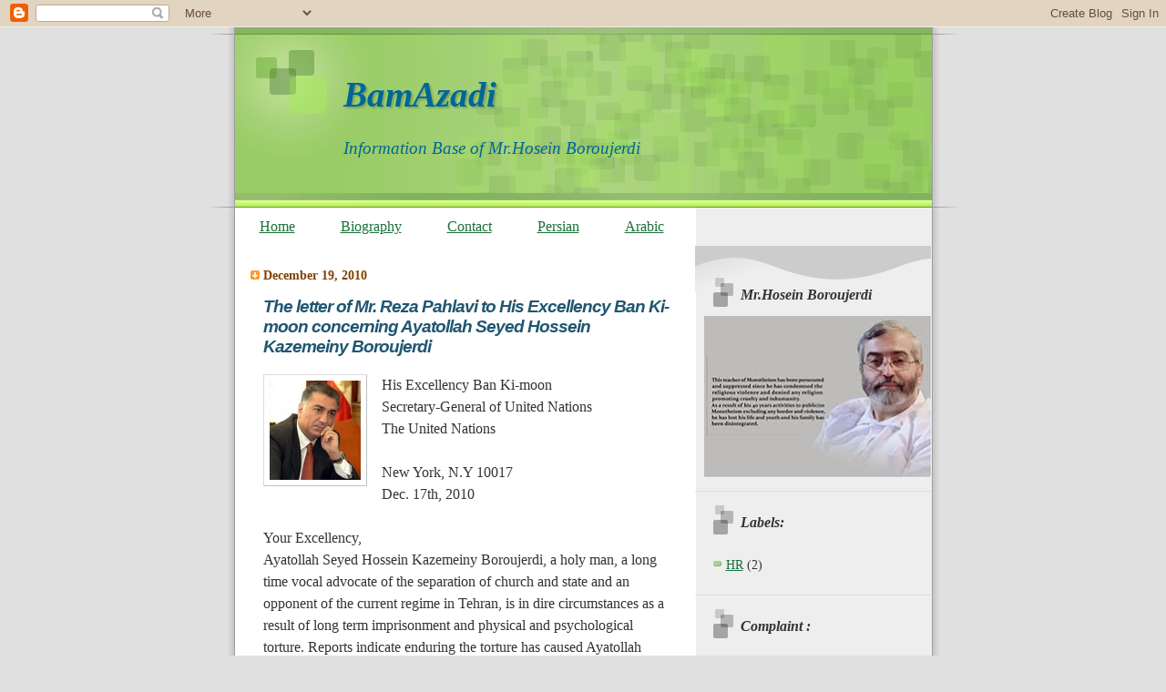

--- FILE ---
content_type: text/html; charset=UTF-8
request_url: http://www.bamazadi.com/2010/
body_size: 51435
content:
<!DOCTYPE html>
<html dir='ltr'>
<head>
<link href='https://www.blogger.com/static/v1/widgets/2944754296-widget_css_bundle.css' rel='stylesheet' type='text/css'/>
<meta content='text/html; charset=UTF-8' http-equiv='Content-Type'/>
<meta content='blogger' name='generator'/>
<link href='http://www.bamazadi.com/favicon.ico' rel='icon' type='image/x-icon'/>
<link href='http://www.bamazadi.com/2010/' rel='canonical'/>
<link rel="alternate" type="application/atom+xml" title="BamAzadi - Atom" href="http://www.bamazadi.com/feeds/posts/default" />
<link rel="alternate" type="application/rss+xml" title="BamAzadi - RSS" href="http://www.bamazadi.com/feeds/posts/default?alt=rss" />
<link rel="service.post" type="application/atom+xml" title="BamAzadi - Atom" href="https://www.blogger.com/feeds/8817944985487480447/posts/default" />
<!--Can't find substitution for tag [blog.ieCssRetrofitLinks]-->
<meta content='http://www.bamazadi.com/2010/' property='og:url'/>
<meta content='BamAzadi' property='og:title'/>
<meta content='Information Base of Mr.Hosein Boroujerdi' property='og:description'/>
<title>BamAzadi: 2010</title>
<style id='page-skin-1' type='text/css'><!--
/*
Blogger Template Style
Name:     TicTac
Date:     1 March 2004
Updated by: Blogger Team
*/
/* ---( page defaults )--- */
body {
margin: 0;
padding: 0;
font-size: small;
text-align: center;
color: #333333;
background: #e0e0e0;
}
blockquote {
margin-top: 0;
margin-right: 0;
margin-bottom: 0;
margin-left: 30px;
padding-top: 10px;
padding-right: 0;
padding-bottom: 0;
padding-left: 20px;
font-size: 88%;
line-height: 1.5em;
color: #666;
background: url(https://resources.blogblog.com/blogblog/data/tictac/quotes.gif) no-repeat top left;
}
blockquote p {
margin-top: 0;
}
abbr, acronym {
cursor: help;
font-style: normal;
border-bottom: 1px dotted;
}
code {
color: #f63;
}
hr {
display: none;
}
img {
border: none;
}
/* unordered list style */
ul {
list-style: none;
margin-left: 10px;
padding: 0;
}
li {
list-style: none;
padding-left: 14px;
margin-bottom: 3px;
background: url(https://resources.blogblog.com/blogblog/data/tictac/tictac_orange.gif) no-repeat left 6px;
}
/* links */
a:link {
color: #1B703A;
}
a:visited {
color: #006699;
}
a:hover {
color: #693;
}
a:active {
color: #cc3333;
text-decoration: none;
}
/* ---( layout structure )---*/
#outer-wrapper {
width: 847px;
margin: 0px auto 0;
text-align: left;
font: normal normal 16px 'Times New Roman', Times, FreeSerif, serif;;
background: url(https://resources.blogblog.com/blogblog/data/tictac/tile_left.gif) repeat-y;
}
#content-wrapper {
margin-left: 42px; /* to avoid the border image */
width: 763px;
}
#main {
float: left;
width: 460px;
margin-top: 20px;
margin-right: 0;
margin-bottom: 0;
margin-left: 0;
padding-top: 0;
padding-right: 0;
padding-bottom: 0;
padding-left: 1em;
line-height: 1.5em;
word-wrap: break-word; /* fix for long text breaking sidebar float in IE */
overflow: hidden;     /* fix for long non-text content breaking IE sidebar float */
}
#sidebar {
float: right;
width: 259px;
padding-top: 20px;
padding-right: 0px;
padding-bottom: 0;
padding-left: 0;
font-size: 85%;
line-height: 1.4em;
color: #333333;
background: url(https://resources.blogblog.com/blogblog/data/tictac/sidebar_bg.gif) no-repeat left top;
word-wrap: break-word; /* fix for long text breaking sidebar float in IE */
overflow: hidden;     /* fix for long non-text content breaking IE sidebar float */
}
/* ---( header and site name )--- */
#header-wrapper {
margin: 0;
padding: 0;
font: italic normal 121% Georgia, Times, serif;
background: #e0e0e0 url(https://resources.blogblog.com/blogblog/data/tictac/top_div_left.gif) no-repeat left top;
}
#header {
margin: 0;
padding-top: 25px;
padding-right: 60px;
padding-bottom: 35px;
padding-left: 160px;
color: #006699;
background: url(https://resources.blogblog.com/blogblog/data/tictac/top_h1.gif) no-repeat bottom left;
}
#header h1 {
font-size: 200%;
text-shadow: #81A75B 2px 2px 2px;
}
#header h1 a {
text-decoration: none;
color: #006699;
}
#header h1 a:hover {
color: #eee;
}
/* ---( main column )--- */
h2.date-header {
margin-top: 0;
padding-left: 14px;
font-size: 90%;
color: #804000;
background: url(https://resources.blogblog.com/blogblog/data/tictac/date_icon.gif) no-repeat left 50%;
}
.post h3 {
margin-top: 0;
font: italic bold 117% Trebuchet, Trebuchet MS, Arial, sans-serif;
letter-spacing: -1px;
color: #215670;
}
.post {
margin-top: 0;
margin-right: 0;
margin-bottom: 1.5em;
margin-left: 0;
padding-top: 0;
padding-right: 0;
padding-bottom: 1.5em;
padding-left: 14px;
border-bottom: 1px solid #ddd;
}
.post h3 a,
.post h3 a:visited {
color: #215670;
text-decoration: none;
}
.post-footer {
margin: 0;
padding-top: 0;
padding-right: 0;
padding-bottom: 0;
padding-left: 14px;
font-size: 88%;
color: #804000;
background: url(https://resources.blogblog.com/blogblog/data/tictac/tictac_grey.gif) no-repeat left 8px;
}
.post img, table.tr-caption-container {
padding: 6px;
border-top: 1px solid #ddd;
border-left: 1px solid #ddd;
border-bottom: 1px solid #c0c0c0;
border-right: 1px solid #c0c0c0;
}
.tr-caption-container img {
border: none;
padding: 0;
}
.feed-links {
clear: both;
line-height: 2.5em;
}
#blog-pager-newer-link {
float: left;
}
#blog-pager-older-link {
float: right;
}
#blog-pager {
text-align: center;
}
/* comment styles */
#comments {
padding: 10px 10px 0px 10px;
font-size: 85%;
line-height: 1.5em;
color: #666;
background: #eee url(https://resources.blogblog.com/blogblog/data/tictac/comments_curve.gif) no-repeat top left;
}
#comments h4 {
margin-top: 20px;
margin-right: 0;
margin-bottom: 15px;
margin-left: 0;
padding-top: 8px;
padding-right: 0;
padding-bottom: 0;
padding-left: 40px;
font-family: "Lucida Grande", "Trebuchet MS";
font-size: 130%;
color: #666;
background: url(https://resources.blogblog.com/blogblog/data/tictac/bubbles.gif) no-repeat 10px 0;
height: 29px !important; /* for most browsers */
height /**/:37px; /* for IE5/Win */
}
#comments ul {
margin-left: 0;
}
#comments li {
background: none;
padding-left: 0;
}
.comment-body {
padding-top: 0;
padding-right: 10px;
padding-bottom: 0;
padding-left: 25px;
background: url(https://resources.blogblog.com/blogblog/data/tictac/tictac_orange.gif) no-repeat 10px 5px;
}
.comment-body p {
margin-bottom: 0;
}
.comment-author {
margin-top: 4px;
margin-right: 0;
margin-bottom: 0;
margin-left: 0;
padding-top: 0;
padding-right: 10px;
padding-bottom: 0;
padding-left: 60px;
color: #999;
background: url(https://resources.blogblog.com/blogblog/data/tictac/comment_arrow.gif) no-repeat 44px 2px;
}
.comment-footer {
border-bottom: 1px solid #ddd;
padding-bottom: 1em;
}
.deleted-comment {
font-style:italic;
color:gray;
}
/* ---( sidebar )--- */
.sidebar h2 {
margin-top: 0;
margin-right: 0;
margin-bottom: 0;
margin-left: 0;
padding-top: 25px;
padding-right: 0;
padding-bottom: 0;
padding-left: 40px;
font: italic bold 117% Georgia, Times, serif;
color: #333333;
height: 32px;
background: url(https://resources.blogblog.com/blogblog/data/tictac/sidebar_icon.gif) no-repeat 10px 15px;
height: 32px !important; /* for most browsers */
height /**/:57px; /* for IE5/Win */
}
.sidebar .widget {
margin: 0;
padding-top: 0;
padding-right: 0;
padding-bottom: 10px;
padding-left: 10px;
border-bottom: 1px solid #ddd;
}
.sidebar li {
background: url(https://resources.blogblog.com/blogblog/data/tictac/tictac_green.gif) no-repeat left 5px;
}
.profile-textblock {
clear: both;
margin-left: 0;
}
.profile-img {
float: left;
margin-top: 0;
margin-right: 5px;
margin-bottom: 5px;
margin-left: 0;
border: 1px solid #ddd;
padding: 4px;
}
/* ---( footer )--- */
.clear { /* to fix IE6 padding-top issue */
clear: both;
}
#footer-wrapper {
margin: 0;
padding-top: 0;
padding-right: 0;
padding-bottom: 9px;
padding-left: 0;
font-size: 85%;
color: #ddd;
background: url(https://resources.blogblog.com/blogblog/data/tictac/bottom_sill.gif) no-repeat bottom left;
}
#footer {
margin: 0;
padding-top: 20px;
padding-right: 320px;
padding-bottom: 20px;
padding-left: 95px;
background: url(https://resources.blogblog.com/blogblog/data/tictac/bottom_sash_left.gif) no-repeat top left;
}
/** Page structure tweaks for layout editor wireframe */
body#layout #outer-wrapper,
body#layout #main,
body#layout #sidebar {
padding-top: 0;
margin-top: 0;
}
body#layout #outer-wrapper,
body#layout #content-wrapper {
width: 740px;
}
body#layout #sidebar {
margin-right: 0;
margin-bottom: 1em;
}
body#layout #header,
body#layout #footer,
body#layout #main {
padding: 0;
}
body#layout #content-wrapper {
margin: 0px;
}

--></style>
<link href='https://www.blogger.com/dyn-css/authorization.css?targetBlogID=8817944985487480447&amp;zx=de678e32-a1ee-45cc-bcee-ce5417371732' media='none' onload='if(media!=&#39;all&#39;)media=&#39;all&#39;' rel='stylesheet'/><noscript><link href='https://www.blogger.com/dyn-css/authorization.css?targetBlogID=8817944985487480447&amp;zx=de678e32-a1ee-45cc-bcee-ce5417371732' rel='stylesheet'/></noscript>
<meta name='google-adsense-platform-account' content='ca-host-pub-1556223355139109'/>
<meta name='google-adsense-platform-domain' content='blogspot.com'/>

</head>
<body>
<div class='navbar section' id='navbar'><div class='widget Navbar' data-version='1' id='Navbar1'><script type="text/javascript">
    function setAttributeOnload(object, attribute, val) {
      if(window.addEventListener) {
        window.addEventListener('load',
          function(){ object[attribute] = val; }, false);
      } else {
        window.attachEvent('onload', function(){ object[attribute] = val; });
      }
    }
  </script>
<div id="navbar-iframe-container"></div>
<script type="text/javascript" src="https://apis.google.com/js/platform.js"></script>
<script type="text/javascript">
      gapi.load("gapi.iframes:gapi.iframes.style.bubble", function() {
        if (gapi.iframes && gapi.iframes.getContext) {
          gapi.iframes.getContext().openChild({
              url: 'https://www.blogger.com/navbar/8817944985487480447?origin\x3dhttp://www.bamazadi.com',
              where: document.getElementById("navbar-iframe-container"),
              id: "navbar-iframe"
          });
        }
      });
    </script><script type="text/javascript">
(function() {
var script = document.createElement('script');
script.type = 'text/javascript';
script.src = '//pagead2.googlesyndication.com/pagead/js/google_top_exp.js';
var head = document.getElementsByTagName('head')[0];
if (head) {
head.appendChild(script);
}})();
</script>
</div></div>
<div id='outer-wrapper'><div id='wrap2'>
<!-- skip links for text browsers -->
<span id='skiplinks' style='display:none;'>
<a href='#main'>skip to main </a> |
      <a href='#sidebar'>skip to sidebar</a>
</span>
<div id='header-wrapper'>
<div class='header section' id='header'><div class='widget Header' data-version='1' id='Header1'>
<div id='header-inner'>
<div class='titlewrapper'>
<h1 class='title'>
<a href='http://www.bamazadi.com/'>
BamAzadi
</a>
</h1>
</div>
<div class='descriptionwrapper'>
<p class='description'><span>Information Base of Mr.Hosein Boroujerdi</span></p>
</div>
</div>
</div></div>
</div>
<div id='content-wrapper'>
<div id='crosscol-wrapper' style='text-align:center'>
<div class='crosscol section' id='crosscol'><div class='widget PageList' data-version='1' id='PageList1'>
<h2>Pages</h2>
<div class='widget-content'>
<ul>
<li>
<a href='http://www.bamazadi.com/'>Home</a>
</li>
<li>
<a href='http://www.bamazadi.com/p/biography.html'>Biography</a>
</li>
<li>
<a href='http://www.bamazadi.com/p/contact.html'>Contact</a>
</li>
<li>
<a href='http://www.bamazadi.net/'>Persian</a>
</li>
<li>
<a href='http://www.alboroujerdi.com/'>Arabic</a>
</li>
</ul>
<div class='clear'></div>
</div>
</div></div>
</div>
<div id='main-wrapper'>
<div class='main section' id='main'><div class='widget Blog' data-version='1' id='Blog1'>
<div class='blog-posts hfeed'>

          <div class="date-outer">
        
<h2 class='date-header'><span>December 19, 2010</span></h2>

          <div class="date-posts">
        
<div class='post-outer'>
<div class='post hentry uncustomized-post-template' itemprop='blogPost' itemscope='itemscope' itemtype='http://schema.org/BlogPosting'>
<meta content='https://blogger.googleusercontent.com/img/b/R29vZ2xl/AVvXsEgx8M10S4o5Ra2PFS5F0UqR0jgiRBwVdJljSie5B5mSIBMcp9pVAPqaQ3bW9HFhFmaw3FSVPKECnfxW923mNjdq65xAl1IFhqSmzucP6aDTsbeD5hNQwxg7LWzQWUp7lKzotvs8ulBg-sf3/s1600/Reza_Pahlavi_2.jpg' itemprop='image_url'/>
<meta content='8817944985487480447' itemprop='blogId'/>
<meta content='3603863066670672904' itemprop='postId'/>
<a name='3603863066670672904'></a>
<h3 class='post-title entry-title' itemprop='name'>
<a href='http://www.rezapahlavi.org/details_article.php?english&article=479'>The letter of  Mr. Reza Pahlavi to His Excellency Ban Ki-moon concerning Ayatollah Seyed Hossein Kazemeiny Boroujerdi</a>
</h3>
<div class='post-header'>
<div class='post-header-line-1'></div>
</div>
<div class='post-body entry-content' id='post-body-3603863066670672904' itemprop='description articleBody'>
<div dir="ltr" style="text-align: left;" trbidi="on">
<div class="separator" style="clear: both; text-align: center;">
<a href="https://blogger.googleusercontent.com/img/b/R29vZ2xl/AVvXsEgx8M10S4o5Ra2PFS5F0UqR0jgiRBwVdJljSie5B5mSIBMcp9pVAPqaQ3bW9HFhFmaw3FSVPKECnfxW923mNjdq65xAl1IFhqSmzucP6aDTsbeD5hNQwxg7LWzQWUp7lKzotvs8ulBg-sf3/s1600/Reza_Pahlavi_2.jpg" imageanchor="1" style="clear: left; cssfloat: left; float: left; margin-bottom: 1em; margin-right: 1em;"><img border="0" n4="true" src="https://blogger.googleusercontent.com/img/b/R29vZ2xl/AVvXsEgx8M10S4o5Ra2PFS5F0UqR0jgiRBwVdJljSie5B5mSIBMcp9pVAPqaQ3bW9HFhFmaw3FSVPKECnfxW923mNjdq65xAl1IFhqSmzucP6aDTsbeD5hNQwxg7LWzQWUp7lKzotvs8ulBg-sf3/s1600/Reza_Pahlavi_2.jpg"></a></div>
His Excellency Ban Ki-moon<br>
Secretary-General of United Nations<br>
The United Nations<br>
<br>
New York, N.Y 10017<br>
Dec. 17th, 2010<br>
<br>
Your Excellency,<br>
Ayatollah Seyed Hossein Kazemeiny Boroujerdi, a holy man, a long time vocal advocate of the separation of church and state and an opponent of the current regime in Tehran, is in dire circumstances as a result of long term imprisonment and physical and psychological torture. Reports indicate enduring the torture has caused Ayatollah Boroujerdi to lose much of his sight to the point that he is no longer able to even recognize objects and people around him.<br>
</div>
<div style='clear: both;'></div>
</div>
<div class='jump-link'>
<a href='http://www.bamazadi.com/2010/12/recent-letter-to-his-excellency-ban-ki.html#more' title='The letter of  Mr. Reza Pahlavi to His Excellency Ban Ki-moon concerning Ayatollah Seyed Hossein Kazemeiny Boroujerdi'>Read more &#187;</a>
</div>
<div class='post-footer'>
<div class='post-footer-line post-footer-line-1'>
<span class='post-author vcard'>
</span>
<span class='post-timestamp'>
</span>
<span class='post-comment-link'>
<a class='comment-link' href='https://www.blogger.com/comment/fullpage/post/8817944985487480447/3603863066670672904' onclick='javascript:window.open(this.href, "bloggerPopup", "toolbar=0,location=0,statusbar=1,menubar=0,scrollbars=yes,width=640,height=500"); return false;'>
No comments:
  </a>
</span>
<span class='post-icons'>
<span class='item-action'>
<a href='https://www.blogger.com/email-post/8817944985487480447/3603863066670672904' title='Email Post'>
<img alt='' class='icon-action' height='13' src='https://resources.blogblog.com/img/icon18_email.gif' width='18'/>
</a>
</span>
</span>
<div class='post-share-buttons goog-inline-block'>
<a class='goog-inline-block share-button sb-email' href='https://www.blogger.com/share-post.g?blogID=8817944985487480447&postID=3603863066670672904&target=email' target='_blank' title='Email This'><span class='share-button-link-text'>Email This</span></a><a class='goog-inline-block share-button sb-blog' href='https://www.blogger.com/share-post.g?blogID=8817944985487480447&postID=3603863066670672904&target=blog' onclick='window.open(this.href, "_blank", "height=270,width=475"); return false;' target='_blank' title='BlogThis!'><span class='share-button-link-text'>BlogThis!</span></a><a class='goog-inline-block share-button sb-twitter' href='https://www.blogger.com/share-post.g?blogID=8817944985487480447&postID=3603863066670672904&target=twitter' target='_blank' title='Share to X'><span class='share-button-link-text'>Share to X</span></a><a class='goog-inline-block share-button sb-facebook' href='https://www.blogger.com/share-post.g?blogID=8817944985487480447&postID=3603863066670672904&target=facebook' onclick='window.open(this.href, "_blank", "height=430,width=640"); return false;' target='_blank' title='Share to Facebook'><span class='share-button-link-text'>Share to Facebook</span></a><a class='goog-inline-block share-button sb-pinterest' href='https://www.blogger.com/share-post.g?blogID=8817944985487480447&postID=3603863066670672904&target=pinterest' target='_blank' title='Share to Pinterest'><span class='share-button-link-text'>Share to Pinterest</span></a>
</div>
</div>
<div class='post-footer-line post-footer-line-2'>
<span class='post-labels'>
</span>
</div>
<div class='post-footer-line post-footer-line-3'>
<span class='post-location'>
</span>
</div>
</div>
</div>
</div>

          </div></div>
        

          <div class="date-outer">
        
<h2 class='date-header'><span>December 15, 2010</span></h2>

          <div class="date-posts">
        
<div class='post-outer'>
<div class='post hentry uncustomized-post-template' itemprop='blogPost' itemscope='itemscope' itemtype='http://schema.org/BlogPosting'>
<meta content='https://blogger.googleusercontent.com/img/b/R29vZ2xl/AVvXsEjeJRvNAvu6OblUWvqh4EGGg-SHKDxtzQRGyjT6QhhoTHAtqqjFZ88lIpd642fnCa9tihil2B86UTiKcaQcNYMMowz19lPPQ0wMG3_lFouoKdxX8v2vDbVjmC07Qj4xAbqAslfI2Mw87q7n/s1600/Amenesti+2010.jpg' itemprop='image_url'/>
<meta content='8817944985487480447' itemprop='blogId'/>
<meta content='6827930454319418243' itemprop='postId'/>
<a name='6827930454319418243'></a>
<h3 class='post-title entry-title' itemprop='name'>
<a href='http://www.amnesty.org/en/library/asset/MDE13/112/2010/en/b0cd62cd-cce1-471f-ac73-b570bfc81aeb/mde131122010en.html'>Supporters of Ayatollah Boroujerdi arrested</a>
</h3>
<div class='post-header'>
<div class='post-header-line-1'></div>
</div>
<div class='post-body entry-content' id='post-body-6827930454319418243' itemprop='description articleBody'>
<a href="https://blogger.googleusercontent.com/img/b/R29vZ2xl/AVvXsEjeJRvNAvu6OblUWvqh4EGGg-SHKDxtzQRGyjT6QhhoTHAtqqjFZ88lIpd642fnCa9tihil2B86UTiKcaQcNYMMowz19lPPQ0wMG3_lFouoKdxX8v2vDbVjmC07Qj4xAbqAslfI2Mw87q7n/s1600/Amenesti+2010.jpg" imageanchor="1" style="clear: left; float: left; margin-bottom: 1em; margin-right: 1em;"><img border="0" src="https://blogger.googleusercontent.com/img/b/R29vZ2xl/AVvXsEjeJRvNAvu6OblUWvqh4EGGg-SHKDxtzQRGyjT6QhhoTHAtqqjFZ88lIpd642fnCa9tihil2B86UTiKcaQcNYMMowz19lPPQ0wMG3_lFouoKdxX8v2vDbVjmC07Qj4xAbqAslfI2Mw87q7n/s1600/Amenesti+2010.jpg"></a>&#160;14 December 2010<br>
<b>URGENT ACTION</b><br>
supporters of ayatollah boroujerdi arrested<br>
Seven followers of dissident cleric Ayatollah Sayed Hossein Kazemeyni Boroujerdi, detained since 2006, have been arre<span id="goog_1727200225"></span><span id="goog_1727200226"></span>sted, six of them on 8 November 2010 and the seventh on 6 December. Their whereabouts are unknown. They are believed to be prisoners of conscience, held only because of their religious beliefs. <br>
Five women, Tayebeh Hosseini, Narges Ghaffarzadeh, Forough Hematyar, Maryam Azimi, Roya Eraqi and one man, Mohammad Reza Sadeghi, all followers of Ayatollah Boroujerdi, were arrested at their homes, believed to be in Tehran, on 8 November after members of the security forces raided their houses, searching them and confiscating personal belongings and documents, including computers and laptops. Since then, their families have not been informed of their whereabouts.<br>
<div style='clear: both;'></div>
</div>
<div class='jump-link'>
<a href='http://www.bamazadi.com/2010/12/supporters-of-ayatollah-boroujerdi.html#more' title='Supporters of Ayatollah Boroujerdi arrested'>Read more &#187;</a>
</div>
<div class='post-footer'>
<div class='post-footer-line post-footer-line-1'>
<span class='post-author vcard'>
</span>
<span class='post-timestamp'>
</span>
<span class='post-comment-link'>
<a class='comment-link' href='https://www.blogger.com/comment/fullpage/post/8817944985487480447/6827930454319418243' onclick='javascript:window.open(this.href, "bloggerPopup", "toolbar=0,location=0,statusbar=1,menubar=0,scrollbars=yes,width=640,height=500"); return false;'>
1 comment:
  </a>
</span>
<span class='post-icons'>
<span class='item-action'>
<a href='https://www.blogger.com/email-post/8817944985487480447/6827930454319418243' title='Email Post'>
<img alt='' class='icon-action' height='13' src='https://resources.blogblog.com/img/icon18_email.gif' width='18'/>
</a>
</span>
</span>
<div class='post-share-buttons goog-inline-block'>
<a class='goog-inline-block share-button sb-email' href='https://www.blogger.com/share-post.g?blogID=8817944985487480447&postID=6827930454319418243&target=email' target='_blank' title='Email This'><span class='share-button-link-text'>Email This</span></a><a class='goog-inline-block share-button sb-blog' href='https://www.blogger.com/share-post.g?blogID=8817944985487480447&postID=6827930454319418243&target=blog' onclick='window.open(this.href, "_blank", "height=270,width=475"); return false;' target='_blank' title='BlogThis!'><span class='share-button-link-text'>BlogThis!</span></a><a class='goog-inline-block share-button sb-twitter' href='https://www.blogger.com/share-post.g?blogID=8817944985487480447&postID=6827930454319418243&target=twitter' target='_blank' title='Share to X'><span class='share-button-link-text'>Share to X</span></a><a class='goog-inline-block share-button sb-facebook' href='https://www.blogger.com/share-post.g?blogID=8817944985487480447&postID=6827930454319418243&target=facebook' onclick='window.open(this.href, "_blank", "height=430,width=640"); return false;' target='_blank' title='Share to Facebook'><span class='share-button-link-text'>Share to Facebook</span></a><a class='goog-inline-block share-button sb-pinterest' href='https://www.blogger.com/share-post.g?blogID=8817944985487480447&postID=6827930454319418243&target=pinterest' target='_blank' title='Share to Pinterest'><span class='share-button-link-text'>Share to Pinterest</span></a>
</div>
</div>
<div class='post-footer-line post-footer-line-2'>
<span class='post-labels'>
</span>
</div>
<div class='post-footer-line post-footer-line-3'>
<span class='post-location'>
</span>
</div>
</div>
</div>
</div>

          </div></div>
        

          <div class="date-outer">
        
<h2 class='date-header'><span>December 12, 2010</span></h2>

          <div class="date-posts">
        
<div class='post-outer'>
<div class='post hentry uncustomized-post-template' itemprop='blogPost' itemscope='itemscope' itemtype='http://schema.org/BlogPosting'>
<meta content='https://blogger.googleusercontent.com/img/b/R29vZ2xl/AVvXsEi09308_oDjJrTtbdgolXNcbQrifzld46aIClfXycL2QnsK4LlC5zsv-0v6uw_z4n0SIXtjbjuM3Xqt0_daY9xyNLrOrHwAApAvvOENgT8pD7I2nHJaI65MFpc6S1vu9fxOWwQWzyQNP2r6/s200/Pic-1.jpg' itemprop='image_url'/>
<meta content='8817944985487480447' itemprop='blogId'/>
<meta content='3527030574195801997' itemprop='postId'/>
<a name='3527030574195801997'></a>
<h3 class='post-title entry-title' itemprop='name'>
<a href='http://www.bamazadi.com/2010/12/imprisoned-iranian-ayatollah-offers.html'>Imprisoned Iranian Ayatollah Offers Hanukkah Greetings to Jews</a>
</h3>
<div class='post-header'>
<div class='post-header-line-1'></div>
</div>
<div class='post-body entry-content' id='post-body-3527030574195801997' itemprop='description articleBody'>
<div class="separator" style="clear: both; text-align: center;"><a href="https://blogger.googleusercontent.com/img/b/R29vZ2xl/AVvXsEi09308_oDjJrTtbdgolXNcbQrifzld46aIClfXycL2QnsK4LlC5zsv-0v6uw_z4n0SIXtjbjuM3Xqt0_daY9xyNLrOrHwAApAvvOENgT8pD7I2nHJaI65MFpc6S1vu9fxOWwQWzyQNP2r6/s1600/Pic-1.jpg" imageanchor="1" style="clear: left; cssfloat: left; float: left; margin-bottom: 1em; margin-right: 1em;"><img border="0" height="62" n4="true" src="https://blogger.googleusercontent.com/img/b/R29vZ2xl/AVvXsEi09308_oDjJrTtbdgolXNcbQrifzld46aIClfXycL2QnsK4LlC5zsv-0v6uw_z4n0SIXtjbjuM3Xqt0_daY9xyNLrOrHwAApAvvOENgT8pD7I2nHJaI65MFpc6S1vu9fxOWwQWzyQNP2r6/s200/Pic-1.jpg" width="200"></a></div><strong><a href="http://www.islamicpluralism.org/1681/imprisoned-iranian-ayatollah-offers-hanukkah">Center for Islamic Pluralism</a>:</strong> The name of Iranian ayatollah Seyyed Hossein Kazemeyni Boroujerdi is little known outside his own country, which is unfortunate. Ayatollah Boroujerdi has been held in Tehran&#39;s notorious Evin prison since 2006.<br>
<div style='clear: both;'></div>
</div>
<div class='jump-link'>
<a href='http://www.bamazadi.com/2010/12/imprisoned-iranian-ayatollah-offers.html#more' title='Imprisoned Iranian Ayatollah Offers Hanukkah Greetings to Jews'>Read more &#187;</a>
</div>
<div class='post-footer'>
<div class='post-footer-line post-footer-line-1'>
<span class='post-author vcard'>
</span>
<span class='post-timestamp'>
</span>
<span class='post-comment-link'>
<a class='comment-link' href='https://www.blogger.com/comment/fullpage/post/8817944985487480447/3527030574195801997' onclick='javascript:window.open(this.href, "bloggerPopup", "toolbar=0,location=0,statusbar=1,menubar=0,scrollbars=yes,width=640,height=500"); return false;'>
1 comment:
  </a>
</span>
<span class='post-icons'>
<span class='item-action'>
<a href='https://www.blogger.com/email-post/8817944985487480447/3527030574195801997' title='Email Post'>
<img alt='' class='icon-action' height='13' src='https://resources.blogblog.com/img/icon18_email.gif' width='18'/>
</a>
</span>
</span>
<div class='post-share-buttons goog-inline-block'>
<a class='goog-inline-block share-button sb-email' href='https://www.blogger.com/share-post.g?blogID=8817944985487480447&postID=3527030574195801997&target=email' target='_blank' title='Email This'><span class='share-button-link-text'>Email This</span></a><a class='goog-inline-block share-button sb-blog' href='https://www.blogger.com/share-post.g?blogID=8817944985487480447&postID=3527030574195801997&target=blog' onclick='window.open(this.href, "_blank", "height=270,width=475"); return false;' target='_blank' title='BlogThis!'><span class='share-button-link-text'>BlogThis!</span></a><a class='goog-inline-block share-button sb-twitter' href='https://www.blogger.com/share-post.g?blogID=8817944985487480447&postID=3527030574195801997&target=twitter' target='_blank' title='Share to X'><span class='share-button-link-text'>Share to X</span></a><a class='goog-inline-block share-button sb-facebook' href='https://www.blogger.com/share-post.g?blogID=8817944985487480447&postID=3527030574195801997&target=facebook' onclick='window.open(this.href, "_blank", "height=430,width=640"); return false;' target='_blank' title='Share to Facebook'><span class='share-button-link-text'>Share to Facebook</span></a><a class='goog-inline-block share-button sb-pinterest' href='https://www.blogger.com/share-post.g?blogID=8817944985487480447&postID=3527030574195801997&target=pinterest' target='_blank' title='Share to Pinterest'><span class='share-button-link-text'>Share to Pinterest</span></a>
</div>
</div>
<div class='post-footer-line post-footer-line-2'>
<span class='post-labels'>
</span>
</div>
<div class='post-footer-line post-footer-line-3'>
<span class='post-location'>
</span>
</div>
</div>
</div>
</div>

          </div></div>
        

          <div class="date-outer">
        
<h2 class='date-header'><span>December 09, 2010</span></h2>

          <div class="date-posts">
        
<div class='post-outer'>
<div class='post hentry uncustomized-post-template' itemprop='blogPost' itemscope='itemscope' itemtype='http://schema.org/BlogPosting'>
<meta content='https://blogger.googleusercontent.com/img/b/R29vZ2xl/AVvXsEjYmd6DTTCcI0AsRx86zaN2HfvZrtvCqEpaLDp_gC55sG9OMAixuqA7lwkiVCFEf5Rfm7vAxdSSBMs0EN-3d1kCLB2Tb6cA16UoDKfemOsUkh4Uz-v4L3TWMxoBjwJSv1IawCXjvvwhD9NA/s1600/mehman-4.jpg' itemprop='image_url'/>
<meta content='8817944985487480447' itemprop='blogId'/>
<meta content='1131674175528423722' itemprop='postId'/>
<a name='1131674175528423722'></a>
<h3 class='post-title entry-title' itemprop='name'>
<a href='http://www.bamazadi.com/2010/12/ayatollah-kazemeini-boroujerdi.html'>Ayatollah Kazemeini-Boroujerdi Supporter Mohamad Mehmannavaz Arrested</a>
</h3>
<div class='post-header'>
<div class='post-header-line-1'></div>
</div>
<div class='post-body entry-content' id='post-body-1131674175528423722' itemprop='description articleBody'>
<div class="separator" style="clear: both; text-align: center;"><a href="https://blogger.googleusercontent.com/img/b/R29vZ2xl/AVvXsEjYmd6DTTCcI0AsRx86zaN2HfvZrtvCqEpaLDp_gC55sG9OMAixuqA7lwkiVCFEf5Rfm7vAxdSSBMs0EN-3d1kCLB2Tb6cA16UoDKfemOsUkh4Uz-v4L3TWMxoBjwJSv1IawCXjvvwhD9NA/s1600/mehman-4.jpg" imageanchor="1" style="clear: left; cssfloat: left; float: left; margin-bottom: 1em; margin-right: 1em;"><img border="0" n4="true" src="https://blogger.googleusercontent.com/img/b/R29vZ2xl/AVvXsEjYmd6DTTCcI0AsRx86zaN2HfvZrtvCqEpaLDp_gC55sG9OMAixuqA7lwkiVCFEf5Rfm7vAxdSSBMs0EN-3d1kCLB2Tb6cA16UoDKfemOsUkh4Uz-v4L3TWMxoBjwJSv1IawCXjvvwhD9NA/s1600/mehman-4.jpg" /></a></div>Mohamad Mehmannavaz, is a 39 year old civil engineer who graduated from Tehran University of Technology.<br />
He was seriously injured during the 2006 clashes. He had once been arrested by the security forces in 2007 and was later released on bail after confinement in Ward 209.<br />
The authorities have not disclosed his whereabouts or the reason for his arrest. Several of his supporters have been threatened by the Intelligence Ministry over the phone.
<div style='clear: both;'></div>
</div>
<div class='post-footer'>
<div class='post-footer-line post-footer-line-1'>
<span class='post-author vcard'>
</span>
<span class='post-timestamp'>
</span>
<span class='post-comment-link'>
<a class='comment-link' href='https://www.blogger.com/comment/fullpage/post/8817944985487480447/1131674175528423722' onclick='javascript:window.open(this.href, "bloggerPopup", "toolbar=0,location=0,statusbar=1,menubar=0,scrollbars=yes,width=640,height=500"); return false;'>
No comments:
  </a>
</span>
<span class='post-icons'>
<span class='item-action'>
<a href='https://www.blogger.com/email-post/8817944985487480447/1131674175528423722' title='Email Post'>
<img alt='' class='icon-action' height='13' src='https://resources.blogblog.com/img/icon18_email.gif' width='18'/>
</a>
</span>
</span>
<div class='post-share-buttons goog-inline-block'>
<a class='goog-inline-block share-button sb-email' href='https://www.blogger.com/share-post.g?blogID=8817944985487480447&postID=1131674175528423722&target=email' target='_blank' title='Email This'><span class='share-button-link-text'>Email This</span></a><a class='goog-inline-block share-button sb-blog' href='https://www.blogger.com/share-post.g?blogID=8817944985487480447&postID=1131674175528423722&target=blog' onclick='window.open(this.href, "_blank", "height=270,width=475"); return false;' target='_blank' title='BlogThis!'><span class='share-button-link-text'>BlogThis!</span></a><a class='goog-inline-block share-button sb-twitter' href='https://www.blogger.com/share-post.g?blogID=8817944985487480447&postID=1131674175528423722&target=twitter' target='_blank' title='Share to X'><span class='share-button-link-text'>Share to X</span></a><a class='goog-inline-block share-button sb-facebook' href='https://www.blogger.com/share-post.g?blogID=8817944985487480447&postID=1131674175528423722&target=facebook' onclick='window.open(this.href, "_blank", "height=430,width=640"); return false;' target='_blank' title='Share to Facebook'><span class='share-button-link-text'>Share to Facebook</span></a><a class='goog-inline-block share-button sb-pinterest' href='https://www.blogger.com/share-post.g?blogID=8817944985487480447&postID=1131674175528423722&target=pinterest' target='_blank' title='Share to Pinterest'><span class='share-button-link-text'>Share to Pinterest</span></a>
</div>
</div>
<div class='post-footer-line post-footer-line-2'>
<span class='post-labels'>
</span>
</div>
<div class='post-footer-line post-footer-line-3'>
<span class='post-location'>
</span>
</div>
</div>
</div>
</div>

          </div></div>
        

          <div class="date-outer">
        
<h2 class='date-header'><span>December 06, 2010</span></h2>

          <div class="date-posts">
        
<div class='post-outer'>
<div class='post hentry uncustomized-post-template' itemprop='blogPost' itemscope='itemscope' itemtype='http://schema.org/BlogPosting'>
<meta content='https://blogger.googleusercontent.com/img/b/R29vZ2xl/AVvXsEjcn3apBK9OjAfF1UKFQilGqck3qNrS2tfw7-gi2zXZWedSkvpJowaTIDxEu2BdoNbngb9GYPDZatWV9Gto0vDn0z5pEL7b_2Ex7wfzEvHsq7KESH4RukULEKof379KiA9LBB12mWGiF7jG/s200/roshhashphoto.jpg' itemprop='image_url'/>
<meta content='8817944985487480447' itemprop='blogId'/>
<meta content='2537005745123776213' itemprop='postId'/>
<a name='2537005745123776213'></a>
<h3 class='post-title entry-title' itemprop='name'>
<a href='http://www.bamazadi.com/2010/12/happy-new-year-of-jews-hanukkah.html'>Happy new year of the Jews, Hanukkah celebration</a>
</h3>
<div class='post-header'>
<div class='post-header-line-1'></div>
</div>
<div class='post-body entry-content' id='post-body-2537005745123776213' itemprop='description articleBody'>
<div class="separator" style="clear: both; text-align: center;"><a href="https://blogger.googleusercontent.com/img/b/R29vZ2xl/AVvXsEjcn3apBK9OjAfF1UKFQilGqck3qNrS2tfw7-gi2zXZWedSkvpJowaTIDxEu2BdoNbngb9GYPDZatWV9Gto0vDn0z5pEL7b_2Ex7wfzEvHsq7KESH4RukULEKof379KiA9LBB12mWGiF7jG/s1600/roshhashphoto.jpg" imageanchor="1" style="clear: left; cssfloat: left; float: left; margin-bottom: 1em; margin-right: 1em;"><img border="0" height="200" ox="true" src="https://blogger.googleusercontent.com/img/b/R29vZ2xl/AVvXsEjcn3apBK9OjAfF1UKFQilGqck3qNrS2tfw7-gi2zXZWedSkvpJowaTIDxEu2BdoNbngb9GYPDZatWV9Gto0vDn0z5pEL7b_2Ex7wfzEvHsq7KESH4RukULEKof379KiA9LBB12mWGiF7jG/s200/roshhashphoto.jpg" width="133"></a></div>Hanukkah is the celebration of the Jewish New Year. We celebrate this time with all adherents of these great religions. We join in the celebration of all religious beliefs and traditions afforded to all people.<br>
We come to this joint celebration through our common vision for freedom and peace. Unlike the current anti-Semitic regime of Iran who creates animosity and hatred among those who descend from the prophet Ibrahim.<br>
Mr. Boroujerdi respects peaceful acceptance of different religious beliefs. In the past several years he has been imprisoned in the inhuman conditions of the Islamic Republic of Iran prison system.<br>
<div style='clear: both;'></div>
</div>
<div class='jump-link'>
<a href='http://www.bamazadi.com/2010/12/happy-new-year-of-jews-hanukkah.html#more' title='Happy new year of the Jews, Hanukkah celebration'>Read more &#187;</a>
</div>
<div class='post-footer'>
<div class='post-footer-line post-footer-line-1'>
<span class='post-author vcard'>
</span>
<span class='post-timestamp'>
</span>
<span class='post-comment-link'>
<a class='comment-link' href='https://www.blogger.com/comment/fullpage/post/8817944985487480447/2537005745123776213' onclick='javascript:window.open(this.href, "bloggerPopup", "toolbar=0,location=0,statusbar=1,menubar=0,scrollbars=yes,width=640,height=500"); return false;'>
No comments:
  </a>
</span>
<span class='post-icons'>
<span class='item-action'>
<a href='https://www.blogger.com/email-post/8817944985487480447/2537005745123776213' title='Email Post'>
<img alt='' class='icon-action' height='13' src='https://resources.blogblog.com/img/icon18_email.gif' width='18'/>
</a>
</span>
</span>
<div class='post-share-buttons goog-inline-block'>
<a class='goog-inline-block share-button sb-email' href='https://www.blogger.com/share-post.g?blogID=8817944985487480447&postID=2537005745123776213&target=email' target='_blank' title='Email This'><span class='share-button-link-text'>Email This</span></a><a class='goog-inline-block share-button sb-blog' href='https://www.blogger.com/share-post.g?blogID=8817944985487480447&postID=2537005745123776213&target=blog' onclick='window.open(this.href, "_blank", "height=270,width=475"); return false;' target='_blank' title='BlogThis!'><span class='share-button-link-text'>BlogThis!</span></a><a class='goog-inline-block share-button sb-twitter' href='https://www.blogger.com/share-post.g?blogID=8817944985487480447&postID=2537005745123776213&target=twitter' target='_blank' title='Share to X'><span class='share-button-link-text'>Share to X</span></a><a class='goog-inline-block share-button sb-facebook' href='https://www.blogger.com/share-post.g?blogID=8817944985487480447&postID=2537005745123776213&target=facebook' onclick='window.open(this.href, "_blank", "height=430,width=640"); return false;' target='_blank' title='Share to Facebook'><span class='share-button-link-text'>Share to Facebook</span></a><a class='goog-inline-block share-button sb-pinterest' href='https://www.blogger.com/share-post.g?blogID=8817944985487480447&postID=2537005745123776213&target=pinterest' target='_blank' title='Share to Pinterest'><span class='share-button-link-text'>Share to Pinterest</span></a>
</div>
</div>
<div class='post-footer-line post-footer-line-2'>
<span class='post-labels'>
</span>
</div>
<div class='post-footer-line post-footer-line-3'>
<span class='post-location'>
</span>
</div>
</div>
</div>
</div>

          </div></div>
        

          <div class="date-outer">
        
<h2 class='date-header'><span>November 22, 2010</span></h2>

          <div class="date-posts">
        
<div class='post-outer'>
<div class='post hentry uncustomized-post-template' itemprop='blogPost' itemscope='itemscope' itemtype='http://schema.org/BlogPosting'>
<meta content='https://blogger.googleusercontent.com/img/b/R29vZ2xl/AVvXsEgecUUtC0gunkcgLQxvHy6eE2yoirNhCpHSNvbffUUWMrXc4dOZs7nOmMGlQFJxpizIWr4pd9RaqTCEODjlSd4SDrTR23ei_9E3sL8n5UDwCkxiARdWuFFVNzlEuGasCE8p6cUQtOekldGm/s200/20091208-news-campainehumanright5.jpg' itemprop='image_url'/>
<meta content='8817944985487480447' itemprop='blogId'/>
<meta content='3120059986448409729' itemprop='postId'/>
<a name='3120059986448409729'></a>
<h3 class='post-title entry-title' itemprop='name'>
<a href='http://www.bamazadi.com/2010/11/six-followers-of-imprisoned-cleric.html'>Six Followers of Imprisoned Cleric Arrested</a>
</h3>
<div class='post-header'>
<div class='post-header-line-1'></div>
</div>
<div class='post-body entry-content' id='post-body-3120059986448409729' itemprop='description articleBody'>
<div class="separator" style="clear: left; cssfloat: left; float: left; margin-bottom: 1em; margin-right: 1em; text-align: center;"><a href="http://www.iranhumanrights.org/2010/11/boroujerdi-supporters-attacked/"><img border="0" height="56" ox="true" src="https://blogger.googleusercontent.com/img/b/R29vZ2xl/AVvXsEgecUUtC0gunkcgLQxvHy6eE2yoirNhCpHSNvbffUUWMrXc4dOZs7nOmMGlQFJxpizIWr4pd9RaqTCEODjlSd4SDrTR23ei_9E3sL8n5UDwCkxiARdWuFFVNzlEuGasCE8p6cUQtOekldGm/s200/20091208-news-campainehumanright5.jpg" width="200"></a></div>Five days ago, the homes of supporters of dissident and imprisoned cleric Seyed Hossein Kazemeyni Boroujerdi were attacked and six people arrested. No information about their whereabouts or fate is known. A source close to Boroujerdi told the International Campaign for Human Rights in Iran that on the afternoon of Monday, 8 November 2010, security forces went to the homes of several of his supporters. Forces stormed and searched the homes, destroying furniture, and taking away personal documents, cash, precious objects, computers, and laptops belonging to the individuals and their families. According to the source, the search and confiscation of personal belongings of the arrested individuals was undertaken unlawfully. The individuals were: Dr. Roya Eraqhi, Forough Hematyar, Maryam Azimi, Tayebeh Hosseini, Narges Ghaffarzadeh; and Mr. Mohammad Reza Sadeghi.<br>
<div style='clear: both;'></div>
</div>
<div class='jump-link'>
<a href='http://www.bamazadi.com/2010/11/six-followers-of-imprisoned-cleric.html#more' title='Six Followers of Imprisoned Cleric Arrested'>Read more &#187;</a>
</div>
<div class='post-footer'>
<div class='post-footer-line post-footer-line-1'>
<span class='post-author vcard'>
</span>
<span class='post-timestamp'>
</span>
<span class='post-comment-link'>
<a class='comment-link' href='https://www.blogger.com/comment/fullpage/post/8817944985487480447/3120059986448409729' onclick='javascript:window.open(this.href, "bloggerPopup", "toolbar=0,location=0,statusbar=1,menubar=0,scrollbars=yes,width=640,height=500"); return false;'>
No comments:
  </a>
</span>
<span class='post-icons'>
<span class='item-action'>
<a href='https://www.blogger.com/email-post/8817944985487480447/3120059986448409729' title='Email Post'>
<img alt='' class='icon-action' height='13' src='https://resources.blogblog.com/img/icon18_email.gif' width='18'/>
</a>
</span>
</span>
<div class='post-share-buttons goog-inline-block'>
<a class='goog-inline-block share-button sb-email' href='https://www.blogger.com/share-post.g?blogID=8817944985487480447&postID=3120059986448409729&target=email' target='_blank' title='Email This'><span class='share-button-link-text'>Email This</span></a><a class='goog-inline-block share-button sb-blog' href='https://www.blogger.com/share-post.g?blogID=8817944985487480447&postID=3120059986448409729&target=blog' onclick='window.open(this.href, "_blank", "height=270,width=475"); return false;' target='_blank' title='BlogThis!'><span class='share-button-link-text'>BlogThis!</span></a><a class='goog-inline-block share-button sb-twitter' href='https://www.blogger.com/share-post.g?blogID=8817944985487480447&postID=3120059986448409729&target=twitter' target='_blank' title='Share to X'><span class='share-button-link-text'>Share to X</span></a><a class='goog-inline-block share-button sb-facebook' href='https://www.blogger.com/share-post.g?blogID=8817944985487480447&postID=3120059986448409729&target=facebook' onclick='window.open(this.href, "_blank", "height=430,width=640"); return false;' target='_blank' title='Share to Facebook'><span class='share-button-link-text'>Share to Facebook</span></a><a class='goog-inline-block share-button sb-pinterest' href='https://www.blogger.com/share-post.g?blogID=8817944985487480447&postID=3120059986448409729&target=pinterest' target='_blank' title='Share to Pinterest'><span class='share-button-link-text'>Share to Pinterest</span></a>
</div>
</div>
<div class='post-footer-line post-footer-line-2'>
<span class='post-labels'>
</span>
</div>
<div class='post-footer-line post-footer-line-3'>
<span class='post-location'>
</span>
</div>
</div>
</div>
</div>

          </div></div>
        

          <div class="date-outer">
        
<h2 class='date-header'><span>November 16, 2010</span></h2>

          <div class="date-posts">
        
<div class='post-outer'>
<div class='post hentry uncustomized-post-template' itemprop='blogPost' itemscope='itemscope' itemtype='http://schema.org/BlogPosting'>
<meta content='https://blogger.googleusercontent.com/img/b/R29vZ2xl/AVvXsEi3K6A-UKpi1WreItbc4edkMPQBZxYTtJSnm2HC0GNmPxs0vTqvyD32zj7p1ycozRfcWjWhoOBBQo5yyVVl558tSwJJ0EnS8-6zYlCSACNYM4TZHJ7rPlT21g2IBDNqky4pg9kwH8DMV6Gg/s1600/Boroujerdi-8.jpg' itemprop='image_url'/>
<meta content='8817944985487480447' itemprop='blogId'/>
<meta content='7652512483753921831' itemprop='postId'/>
<a name='7652512483753921831'></a>
<h3 class='post-title entry-title' itemprop='name'>
<a href='http://www.bamazadi.com/2010/11/sudden-transfer-of-mrboroujerdi-to.html'>The sudden transfer of Mr.Boroujerdi to an unknown place</a>
</h3>
<div class='post-header'>
<div class='post-header-line-1'></div>
</div>
<div class='post-body entry-content' id='post-body-7652512483753921831' itemprop='description articleBody'>
<div class="separator" style="clear: both; text-align: center;"><a href="https://blogger.googleusercontent.com/img/b/R29vZ2xl/AVvXsEi3K6A-UKpi1WreItbc4edkMPQBZxYTtJSnm2HC0GNmPxs0vTqvyD32zj7p1ycozRfcWjWhoOBBQo5yyVVl558tSwJJ0EnS8-6zYlCSACNYM4TZHJ7rPlT21g2IBDNqky4pg9kwH8DMV6Gg/s1600/Boroujerdi-8.jpg" imageanchor="1" style="clear: left; cssfloat: left; float: left; margin-bottom: 1em; margin-right: 1em;"><img border="0" px="true" src="https://blogger.googleusercontent.com/img/b/R29vZ2xl/AVvXsEi3K6A-UKpi1WreItbc4edkMPQBZxYTtJSnm2HC0GNmPxs0vTqvyD32zj7p1ycozRfcWjWhoOBBQo5yyVVl558tSwJJ0EnS8-6zYlCSACNYM4TZHJ7rPlT21g2IBDNqky4pg9kwH8DMV6Gg/s1600/Boroujerdi-8.jpg"></a></div>According to the news received from Evin prison, on Saturday morning, November13, oppressive officials of regime transferred Mr.Boroujerdi to an unknown location. Reports say that the sudden transfer of Mr.Boroujerdi from special section for clergy has been along with beating and insulting while Mr.Boroujerdi is exposed to be paralyzed and blind and also he has been deprived of using of medical leave for an hour over five years that he was arrested and tortured.<br>
<div style='clear: both;'></div>
</div>
<div class='jump-link'>
<a href='http://www.bamazadi.com/2010/11/sudden-transfer-of-mrboroujerdi-to.html#more' title='The sudden transfer of Mr.Boroujerdi to an unknown place'>Read more &#187;</a>
</div>
<div class='post-footer'>
<div class='post-footer-line post-footer-line-1'>
<span class='post-author vcard'>
</span>
<span class='post-timestamp'>
</span>
<span class='post-comment-link'>
<a class='comment-link' href='https://www.blogger.com/comment/fullpage/post/8817944985487480447/7652512483753921831' onclick='javascript:window.open(this.href, "bloggerPopup", "toolbar=0,location=0,statusbar=1,menubar=0,scrollbars=yes,width=640,height=500"); return false;'>
2 comments:
  </a>
</span>
<span class='post-icons'>
<span class='item-action'>
<a href='https://www.blogger.com/email-post/8817944985487480447/7652512483753921831' title='Email Post'>
<img alt='' class='icon-action' height='13' src='https://resources.blogblog.com/img/icon18_email.gif' width='18'/>
</a>
</span>
</span>
<div class='post-share-buttons goog-inline-block'>
<a class='goog-inline-block share-button sb-email' href='https://www.blogger.com/share-post.g?blogID=8817944985487480447&postID=7652512483753921831&target=email' target='_blank' title='Email This'><span class='share-button-link-text'>Email This</span></a><a class='goog-inline-block share-button sb-blog' href='https://www.blogger.com/share-post.g?blogID=8817944985487480447&postID=7652512483753921831&target=blog' onclick='window.open(this.href, "_blank", "height=270,width=475"); return false;' target='_blank' title='BlogThis!'><span class='share-button-link-text'>BlogThis!</span></a><a class='goog-inline-block share-button sb-twitter' href='https://www.blogger.com/share-post.g?blogID=8817944985487480447&postID=7652512483753921831&target=twitter' target='_blank' title='Share to X'><span class='share-button-link-text'>Share to X</span></a><a class='goog-inline-block share-button sb-facebook' href='https://www.blogger.com/share-post.g?blogID=8817944985487480447&postID=7652512483753921831&target=facebook' onclick='window.open(this.href, "_blank", "height=430,width=640"); return false;' target='_blank' title='Share to Facebook'><span class='share-button-link-text'>Share to Facebook</span></a><a class='goog-inline-block share-button sb-pinterest' href='https://www.blogger.com/share-post.g?blogID=8817944985487480447&postID=7652512483753921831&target=pinterest' target='_blank' title='Share to Pinterest'><span class='share-button-link-text'>Share to Pinterest</span></a>
</div>
</div>
<div class='post-footer-line post-footer-line-2'>
<span class='post-labels'>
</span>
</div>
<div class='post-footer-line post-footer-line-3'>
<span class='post-location'>
</span>
</div>
</div>
</div>
</div>

          </div></div>
        

          <div class="date-outer">
        
<h2 class='date-header'><span>November 10, 2010</span></h2>

          <div class="date-posts">
        
<div class='post-outer'>
<div class='post hentry uncustomized-post-template' itemprop='blogPost' itemscope='itemscope' itemtype='http://schema.org/BlogPosting'>
<meta content='https://blogger.googleusercontent.com/img/b/R29vZ2xl/AVvXsEjD_DsAlcFm_rKxYRIMqK66yjT1Jq3zA1UpgVeLtf9ExyThtOmA-NaBmpFU04Yw8TMw1CEVzLlTBlVXZIWujKAmNBOae0h35odJ2THIhVy05-1DQah3nQbvk4P50OvX5vZiJoCqKJyqxNO7/s200/yaran+boroujerdi.jpg' itemprop='image_url'/>
<meta content='8817944985487480447' itemprop='blogId'/>
<meta content='1347320814538451065' itemprop='postId'/>
<a name='1347320814538451065'></a>
<h3 class='post-title entry-title' itemprop='name'>
<a href='http://www.bamazadi.com/2010/11/6-numbers-of-mr-boroujerdis-followers.html'>6 numbers of Mr. Boroujerdi&#8217;s followers were arrested</a>
</h3>
<div class='post-header'>
<div class='post-header-line-1'></div>
</div>
<div class='post-body entry-content' id='post-body-1347320814538451065' itemprop='description articleBody'>
<div class="separator" style="clear: both; text-align: center;"><a href="https://blogger.googleusercontent.com/img/b/R29vZ2xl/AVvXsEjD_DsAlcFm_rKxYRIMqK66yjT1Jq3zA1UpgVeLtf9ExyThtOmA-NaBmpFU04Yw8TMw1CEVzLlTBlVXZIWujKAmNBOae0h35odJ2THIhVy05-1DQah3nQbvk4P50OvX5vZiJoCqKJyqxNO7/s1600/yaran+boroujerdi.jpg" imageanchor="1" style="clear: left; cssfloat: left; float: left; margin-bottom: 1em; margin-right: 1em;"><img border="0" height="176" px="true" src="https://blogger.googleusercontent.com/img/b/R29vZ2xl/AVvXsEjD_DsAlcFm_rKxYRIMqK66yjT1Jq3zA1UpgVeLtf9ExyThtOmA-NaBmpFU04Yw8TMw1CEVzLlTBlVXZIWujKAmNBOae0h35odJ2THIhVy05-1DQah3nQbvk4P50OvX5vZiJoCqKJyqxNO7/s200/yaran+boroujerdi.jpg" width="200"></a></div>According to the report received; 6 numbers of the followers of the imprisoned opponent of Vilayat-e-Faqih, Seyed Hosein Kazemeini Boroujerdi, were arrested and transferred to an unknown place on Monday night Oct 8, 2010. Mr. Mohammad-Reza Sadeghi, Mrs. Maryam Azimi, Tayyebeh Hoseini, Forough Hemat-Yar, Narges Ghafarzadeh and Roya Eraghi are the people who have been arrested by the suppressor regime of Vali-e-Faqih only for their advocacy of Mr. Boroujerdi. As yet no clear and explicit charge has been stated about them. It is clear that such this illegal arrest is done to put more pressure on Mr. Boroujerdi to leave his opposition to Vali-e-Faqih and resign himself to what the regime wants. <br>
<div style='clear: both;'></div>
</div>
<div class='jump-link'>
<a href='http://www.bamazadi.com/2010/11/6-numbers-of-mr-boroujerdis-followers.html#more' title='6 numbers of Mr. Boroujerdi’s followers were arrested'>Read more &#187;</a>
</div>
<div class='post-footer'>
<div class='post-footer-line post-footer-line-1'>
<span class='post-author vcard'>
</span>
<span class='post-timestamp'>
</span>
<span class='post-comment-link'>
<a class='comment-link' href='https://www.blogger.com/comment/fullpage/post/8817944985487480447/1347320814538451065' onclick='javascript:window.open(this.href, "bloggerPopup", "toolbar=0,location=0,statusbar=1,menubar=0,scrollbars=yes,width=640,height=500"); return false;'>
No comments:
  </a>
</span>
<span class='post-icons'>
<span class='item-action'>
<a href='https://www.blogger.com/email-post/8817944985487480447/1347320814538451065' title='Email Post'>
<img alt='' class='icon-action' height='13' src='https://resources.blogblog.com/img/icon18_email.gif' width='18'/>
</a>
</span>
</span>
<div class='post-share-buttons goog-inline-block'>
<a class='goog-inline-block share-button sb-email' href='https://www.blogger.com/share-post.g?blogID=8817944985487480447&postID=1347320814538451065&target=email' target='_blank' title='Email This'><span class='share-button-link-text'>Email This</span></a><a class='goog-inline-block share-button sb-blog' href='https://www.blogger.com/share-post.g?blogID=8817944985487480447&postID=1347320814538451065&target=blog' onclick='window.open(this.href, "_blank", "height=270,width=475"); return false;' target='_blank' title='BlogThis!'><span class='share-button-link-text'>BlogThis!</span></a><a class='goog-inline-block share-button sb-twitter' href='https://www.blogger.com/share-post.g?blogID=8817944985487480447&postID=1347320814538451065&target=twitter' target='_blank' title='Share to X'><span class='share-button-link-text'>Share to X</span></a><a class='goog-inline-block share-button sb-facebook' href='https://www.blogger.com/share-post.g?blogID=8817944985487480447&postID=1347320814538451065&target=facebook' onclick='window.open(this.href, "_blank", "height=430,width=640"); return false;' target='_blank' title='Share to Facebook'><span class='share-button-link-text'>Share to Facebook</span></a><a class='goog-inline-block share-button sb-pinterest' href='https://www.blogger.com/share-post.g?blogID=8817944985487480447&postID=1347320814538451065&target=pinterest' target='_blank' title='Share to Pinterest'><span class='share-button-link-text'>Share to Pinterest</span></a>
</div>
</div>
<div class='post-footer-line post-footer-line-2'>
<span class='post-labels'>
</span>
</div>
<div class='post-footer-line post-footer-line-3'>
<span class='post-location'>
</span>
</div>
</div>
</div>
</div>

          </div></div>
        

          <div class="date-outer">
        
<h2 class='date-header'><span>November 01, 2010</span></h2>

          <div class="date-posts">
        
<div class='post-outer'>
<div class='post hentry uncustomized-post-template' itemprop='blogPost' itemscope='itemscope' itemtype='http://schema.org/BlogPosting'>
<meta content='https://blogger.googleusercontent.com/img/b/R29vZ2xl/AVvXsEieXV6aqqC-PaLkku7oG3P8ZxfvOHjIzr31NyKok5GHkFMcMEZF7o7476XKXILZcN6LdRGv6XtC3Tctkqu9-kTCHVBWnX5aT91tq8zmpx_kwy5NJ9rofkhN-_NJDf-uv_dRUGFzmlTjAjfZ/s1600/Boroujerdi-10.jpg' itemprop='image_url'/>
<meta content='8817944985487480447' itemprop='blogId'/>
<meta content='7802619697506877956' itemprop='postId'/>
<a name='7802619697506877956'></a>
<h3 class='post-title entry-title' itemprop='name'>
<a href='http://www.bamazadi.com/2010/11/ayatollah-boroujerdi-warns-of-plot.html'>Ayatollah Boroujerdi Warns Of Plot Against Political Prisoners</a>
</h3>
<div class='post-header'>
<div class='post-header-line-1'></div>
</div>
<div class='post-body entry-content' id='post-body-7802619697506877956' itemprop='description articleBody'>
<div class="MsoNormal" style="line-height: normal; text-align: justify;"><div style="text-align: left;"><a href="https://blogger.googleusercontent.com/img/b/R29vZ2xl/AVvXsEieXV6aqqC-PaLkku7oG3P8ZxfvOHjIzr31NyKok5GHkFMcMEZF7o7476XKXILZcN6LdRGv6XtC3Tctkqu9-kTCHVBWnX5aT91tq8zmpx_kwy5NJ9rofkhN-_NJDf-uv_dRUGFzmlTjAjfZ/s1600/Boroujerdi-10.jpg" imageanchor="1" style="clear: left; float: left; margin-bottom: 1em; margin-right: 1em;"><img border="0" src="https://blogger.googleusercontent.com/img/b/R29vZ2xl/AVvXsEieXV6aqqC-PaLkku7oG3P8ZxfvOHjIzr31NyKok5GHkFMcMEZF7o7476XKXILZcN6LdRGv6XtC3Tctkqu9-kTCHVBWnX5aT91tq8zmpx_kwy5NJ9rofkhN-_NJDf-uv_dRUGFzmlTjAjfZ/s1600/Boroujerdi-10.jpg"></a><span style="color: black; font-family: &quot;Arial&quot;, &quot;sans-serif&quot;; font-size: 12pt;"><a href="http://www.hrana-iran.com/685/1389-01-27-05-27-21/4903-1.html">HARANA</a> : <span style="font-family: Times, &quot;Times New Roman&quot;, serif;">Tehran, 1th November 2010-- In a message released today, Ayatollah Boroujerdi warned, &#8220;Now that Iran&#8217;s theocratic leaders have lost all domestic and international credibility, they have devised plots to execute prisoners in every possible way. As neither international observers nor even local inspectors are allowed to visit prisons, threats and assassination attempts against jailed dissidents are now on the increase. &#8220;</span></span><span style="font-family: &quot;Arial&quot;, &quot;sans-serif&quot;; font-size: 12pt;"></span></div><div class="separator" style="clear: both; text-align: center;"></div></div>
<div style='clear: both;'></div>
</div>
<div class='jump-link'>
<a href='http://www.bamazadi.com/2010/11/ayatollah-boroujerdi-warns-of-plot.html#more' title='Ayatollah Boroujerdi Warns Of Plot Against Political Prisoners'>Read more &#187;</a>
</div>
<div class='post-footer'>
<div class='post-footer-line post-footer-line-1'>
<span class='post-author vcard'>
</span>
<span class='post-timestamp'>
</span>
<span class='post-comment-link'>
<a class='comment-link' href='https://www.blogger.com/comment/fullpage/post/8817944985487480447/7802619697506877956' onclick='javascript:window.open(this.href, "bloggerPopup", "toolbar=0,location=0,statusbar=1,menubar=0,scrollbars=yes,width=640,height=500"); return false;'>
1 comment:
  </a>
</span>
<span class='post-icons'>
<span class='item-action'>
<a href='https://www.blogger.com/email-post/8817944985487480447/7802619697506877956' title='Email Post'>
<img alt='' class='icon-action' height='13' src='https://resources.blogblog.com/img/icon18_email.gif' width='18'/>
</a>
</span>
</span>
<div class='post-share-buttons goog-inline-block'>
<a class='goog-inline-block share-button sb-email' href='https://www.blogger.com/share-post.g?blogID=8817944985487480447&postID=7802619697506877956&target=email' target='_blank' title='Email This'><span class='share-button-link-text'>Email This</span></a><a class='goog-inline-block share-button sb-blog' href='https://www.blogger.com/share-post.g?blogID=8817944985487480447&postID=7802619697506877956&target=blog' onclick='window.open(this.href, "_blank", "height=270,width=475"); return false;' target='_blank' title='BlogThis!'><span class='share-button-link-text'>BlogThis!</span></a><a class='goog-inline-block share-button sb-twitter' href='https://www.blogger.com/share-post.g?blogID=8817944985487480447&postID=7802619697506877956&target=twitter' target='_blank' title='Share to X'><span class='share-button-link-text'>Share to X</span></a><a class='goog-inline-block share-button sb-facebook' href='https://www.blogger.com/share-post.g?blogID=8817944985487480447&postID=7802619697506877956&target=facebook' onclick='window.open(this.href, "_blank", "height=430,width=640"); return false;' target='_blank' title='Share to Facebook'><span class='share-button-link-text'>Share to Facebook</span></a><a class='goog-inline-block share-button sb-pinterest' href='https://www.blogger.com/share-post.g?blogID=8817944985487480447&postID=7802619697506877956&target=pinterest' target='_blank' title='Share to Pinterest'><span class='share-button-link-text'>Share to Pinterest</span></a>
</div>
</div>
<div class='post-footer-line post-footer-line-2'>
<span class='post-labels'>
</span>
</div>
<div class='post-footer-line post-footer-line-3'>
<span class='post-location'>
</span>
</div>
</div>
</div>
</div>

          </div></div>
        

          <div class="date-outer">
        
<h2 class='date-header'><span>October 24, 2010</span></h2>

          <div class="date-posts">
        
<div class='post-outer'>
<div class='post hentry uncustomized-post-template' itemprop='blogPost' itemscope='itemscope' itemtype='http://schema.org/BlogPosting'>
<meta content='https://blogger.googleusercontent.com/img/b/R29vZ2xl/AVvXsEioKWZpjYPQDC3flGAo6khXoeZA_tPftN60WHqNFjhyphenhyphenGLCWMmZnMYdz6HvzNGAVGxZICEjeYCmJO3mJZbslroCXtKiDEcK7HzEDMMauExUeug3LypF6iLh-zkOVhJVD7CjUoYP4zvr5rudy/s1600/Boroujerdi-9.jpg' itemprop='image_url'/>
<meta content='8817944985487480447' itemprop='blogId'/>
<meta content='874995665277152623' itemprop='postId'/>
<a name='874995665277152623'></a>
<h3 class='post-title entry-title' itemprop='name'>
<a href='http://www.bamazadi.com/2010/10/dissident-cleric-beaten-in-jail-after.html'>Dissident cleric beaten in jail after he challenges Hezbollah leader over Iran aid</a>
</h3>
<div class='post-header'>
<div class='post-header-line-1'></div>
</div>
<div class='post-body entry-content' id='post-body-874995665277152623' itemprop='description articleBody'>
<div class="separator" style="clear: both; text-align: center;"><a href="https://blogger.googleusercontent.com/img/b/R29vZ2xl/AVvXsEioKWZpjYPQDC3flGAo6khXoeZA_tPftN60WHqNFjhyphenhyphenGLCWMmZnMYdz6HvzNGAVGxZICEjeYCmJO3mJZbslroCXtKiDEcK7HzEDMMauExUeug3LypF6iLh-zkOVhJVD7CjUoYP4zvr5rudy/s1600/Boroujerdi-9.jpg" imageanchor="1" style="clear: left; cssfloat: left; float: left; margin-bottom: 1em; margin-right: 1em;"><img border="0" nx="true" src="https://blogger.googleusercontent.com/img/b/R29vZ2xl/AVvXsEioKWZpjYPQDC3flGAo6khXoeZA_tPftN60WHqNFjhyphenhyphenGLCWMmZnMYdz6HvzNGAVGxZICEjeYCmJO3mJZbslroCXtKiDEcK7HzEDMMauExUeug3LypF6iLh-zkOVhJVD7CjUoYP4zvr5rudy/s1600/Boroujerdi-9.jpg"></a></div><span style="font-family: &quot;Calibri&quot;, &quot;sans-serif&quot;; font-size: 13.5pt; line-height: 115%; mso-ansi-language: EN-US; mso-bidi-font-family: Arial; mso-bidi-language: FA; mso-fareast-font-family: Calibri; mso-fareast-language: EN-US;"><strong><a href="http://www.iran.org/">FDI</a></strong>: Dissident cleric Ayatollah Kazemeyni-Borujerdi was beaten in Evin prison on Oct. 17, just days after he sent a caustic message to Lebanese Hezbollah leader Hassan Nasrollah. Like other political prisoners, Borujerdi is occasionally allowed to use the telephone in the prison courtyard to communicate with his family members. (Cellphones are strictly forbidden to political prisoners in Evin, despite <a href="http://www.activistchat.com/phpBB2/viewtopic.php?p=31929&amp;sid=9119777e1f945765e0339a5497017173"><span style="color: #268542;">the claims of at least one former prisoner</span></a> that he managed to smuggle one in). </span><br>
<div style='clear: both;'></div>
</div>
<div class='jump-link'>
<a href='http://www.bamazadi.com/2010/10/dissident-cleric-beaten-in-jail-after.html#more' title='Dissident cleric beaten in jail after he challenges Hezbollah leader over Iran aid'>Read more &#187;</a>
</div>
<div class='post-footer'>
<div class='post-footer-line post-footer-line-1'>
<span class='post-author vcard'>
</span>
<span class='post-timestamp'>
</span>
<span class='post-comment-link'>
<a class='comment-link' href='https://www.blogger.com/comment/fullpage/post/8817944985487480447/874995665277152623' onclick='javascript:window.open(this.href, "bloggerPopup", "toolbar=0,location=0,statusbar=1,menubar=0,scrollbars=yes,width=640,height=500"); return false;'>
No comments:
  </a>
</span>
<span class='post-icons'>
<span class='item-action'>
<a href='https://www.blogger.com/email-post/8817944985487480447/874995665277152623' title='Email Post'>
<img alt='' class='icon-action' height='13' src='https://resources.blogblog.com/img/icon18_email.gif' width='18'/>
</a>
</span>
</span>
<div class='post-share-buttons goog-inline-block'>
<a class='goog-inline-block share-button sb-email' href='https://www.blogger.com/share-post.g?blogID=8817944985487480447&postID=874995665277152623&target=email' target='_blank' title='Email This'><span class='share-button-link-text'>Email This</span></a><a class='goog-inline-block share-button sb-blog' href='https://www.blogger.com/share-post.g?blogID=8817944985487480447&postID=874995665277152623&target=blog' onclick='window.open(this.href, "_blank", "height=270,width=475"); return false;' target='_blank' title='BlogThis!'><span class='share-button-link-text'>BlogThis!</span></a><a class='goog-inline-block share-button sb-twitter' href='https://www.blogger.com/share-post.g?blogID=8817944985487480447&postID=874995665277152623&target=twitter' target='_blank' title='Share to X'><span class='share-button-link-text'>Share to X</span></a><a class='goog-inline-block share-button sb-facebook' href='https://www.blogger.com/share-post.g?blogID=8817944985487480447&postID=874995665277152623&target=facebook' onclick='window.open(this.href, "_blank", "height=430,width=640"); return false;' target='_blank' title='Share to Facebook'><span class='share-button-link-text'>Share to Facebook</span></a><a class='goog-inline-block share-button sb-pinterest' href='https://www.blogger.com/share-post.g?blogID=8817944985487480447&postID=874995665277152623&target=pinterest' target='_blank' title='Share to Pinterest'><span class='share-button-link-text'>Share to Pinterest</span></a>
</div>
</div>
<div class='post-footer-line post-footer-line-2'>
<span class='post-labels'>
</span>
</div>
<div class='post-footer-line post-footer-line-3'>
<span class='post-location'>
</span>
</div>
</div>
</div>
</div>

          </div></div>
        

          <div class="date-outer">
        
<h2 class='date-header'><span>October 17, 2010</span></h2>

          <div class="date-posts">
        
<div class='post-outer'>
<div class='post hentry uncustomized-post-template' itemprop='blogPost' itemscope='itemscope' itemtype='http://schema.org/BlogPosting'>
<meta content='https://blogger.googleusercontent.com/img/b/R29vZ2xl/AVvXsEjlrJ9xjkUcyHSjcriDf8M0cD4fuBPjcsKVjM8zWzODpaRsHJY_WsIe4NPYY-b0A7qnm5TZTMxcZvv0g2EB8oIa29ItG1_H1aSDvmbyNfy1g_-rIn3r9Sq8sqYktsKsT2KuzoUP2UnNI8ej/s1600/Boroujerdi-3.jpg' itemprop='image_url'/>
<meta content='8817944985487480447' itemprop='blogId'/>
<meta content='8559413091387216015' itemprop='postId'/>
<a name='8559413091387216015'></a>
<h3 class='post-title entry-title' itemprop='name'>
<a href='http://www.bamazadi.com/2010/10/ayatollah-boroujerdi-was-given-beating.html'>Ayatollah Boroujerdi was given beating in Evin prison</a>
</h3>
<div class='post-header'>
<div class='post-header-line-1'></div>
</div>
<div class='post-body entry-content' id='post-body-8559413091387216015' itemprop='description articleBody'>
<div class="separator" style="clear: both; text-align: center;"><a href="https://blogger.googleusercontent.com/img/b/R29vZ2xl/AVvXsEjlrJ9xjkUcyHSjcriDf8M0cD4fuBPjcsKVjM8zWzODpaRsHJY_WsIe4NPYY-b0A7qnm5TZTMxcZvv0g2EB8oIa29ItG1_H1aSDvmbyNfy1g_-rIn3r9Sq8sqYktsKsT2KuzoUP2UnNI8ej/s1600/Boroujerdi-3.jpg" imageanchor="1" style="clear: left; cssfloat: left; float: left; margin-bottom: 1em; margin-right: 1em;"><img border="0" ex="true" src="https://blogger.googleusercontent.com/img/b/R29vZ2xl/AVvXsEjlrJ9xjkUcyHSjcriDf8M0cD4fuBPjcsKVjM8zWzODpaRsHJY_WsIe4NPYY-b0A7qnm5TZTMxcZvv0g2EB8oIa29ItG1_H1aSDvmbyNfy1g_-rIn3r9Sq8sqYktsKsT2KuzoUP2UnNI8ej/s1600/Boroujerdi-3.jpg"></a></div><a href="http://hra-news.org/1389-01-27-05-27-21/4616-1.html">HARANA</a> news agency- Saturday Oct 16th, 2010, in the afternoon the boss of the Special section for clergy in Evin prison, cursed and insulted Mr.Boroujerdi for several times and injured him by using baton.<br>
Based on the reports received by HARANA reporters; one of the prisoners has said this savage action was taken place due to his repeated protests against violating and trampling upon the basic rights.<br>
<div style='clear: both;'></div>
</div>
<div class='jump-link'>
<a href='http://www.bamazadi.com/2010/10/ayatollah-boroujerdi-was-given-beating.html#more' title='Ayatollah Boroujerdi was given beating in Evin prison'>Read more &#187;</a>
</div>
<div class='post-footer'>
<div class='post-footer-line post-footer-line-1'>
<span class='post-author vcard'>
</span>
<span class='post-timestamp'>
</span>
<span class='post-comment-link'>
<a class='comment-link' href='https://www.blogger.com/comment/fullpage/post/8817944985487480447/8559413091387216015' onclick='javascript:window.open(this.href, "bloggerPopup", "toolbar=0,location=0,statusbar=1,menubar=0,scrollbars=yes,width=640,height=500"); return false;'>
No comments:
  </a>
</span>
<span class='post-icons'>
<span class='item-action'>
<a href='https://www.blogger.com/email-post/8817944985487480447/8559413091387216015' title='Email Post'>
<img alt='' class='icon-action' height='13' src='https://resources.blogblog.com/img/icon18_email.gif' width='18'/>
</a>
</span>
</span>
<div class='post-share-buttons goog-inline-block'>
<a class='goog-inline-block share-button sb-email' href='https://www.blogger.com/share-post.g?blogID=8817944985487480447&postID=8559413091387216015&target=email' target='_blank' title='Email This'><span class='share-button-link-text'>Email This</span></a><a class='goog-inline-block share-button sb-blog' href='https://www.blogger.com/share-post.g?blogID=8817944985487480447&postID=8559413091387216015&target=blog' onclick='window.open(this.href, "_blank", "height=270,width=475"); return false;' target='_blank' title='BlogThis!'><span class='share-button-link-text'>BlogThis!</span></a><a class='goog-inline-block share-button sb-twitter' href='https://www.blogger.com/share-post.g?blogID=8817944985487480447&postID=8559413091387216015&target=twitter' target='_blank' title='Share to X'><span class='share-button-link-text'>Share to X</span></a><a class='goog-inline-block share-button sb-facebook' href='https://www.blogger.com/share-post.g?blogID=8817944985487480447&postID=8559413091387216015&target=facebook' onclick='window.open(this.href, "_blank", "height=430,width=640"); return false;' target='_blank' title='Share to Facebook'><span class='share-button-link-text'>Share to Facebook</span></a><a class='goog-inline-block share-button sb-pinterest' href='https://www.blogger.com/share-post.g?blogID=8817944985487480447&postID=8559413091387216015&target=pinterest' target='_blank' title='Share to Pinterest'><span class='share-button-link-text'>Share to Pinterest</span></a>
</div>
</div>
<div class='post-footer-line post-footer-line-2'>
<span class='post-labels'>
</span>
</div>
<div class='post-footer-line post-footer-line-3'>
<span class='post-location'>
</span>
</div>
</div>
</div>
</div>

          </div></div>
        

          <div class="date-outer">
        
<h2 class='date-header'><span>October 14, 2010</span></h2>

          <div class="date-posts">
        
<div class='post-outer'>
<div class='post hentry uncustomized-post-template' itemprop='blogPost' itemscope='itemscope' itemtype='http://schema.org/BlogPosting'>
<meta content='https://blogger.googleusercontent.com/img/b/R29vZ2xl/AVvXsEhzeRz2IDiJSXUkVEl2Ul7oeVCfEwJO_Xay_Dz8ZwJA9x2FuexCCkBZZmUAcoFiaV7R9zvGLHiBGr8ZMU3kQv7aeydfBOTX7KVL6OHEKDlpSK1PT9Fa3-CLdkd9xQROOIj_J5ruli0tFTb4/s1600/44001s57w.jpg' itemprop='image_url'/>
<meta content='8817944985487480447' itemprop='blogId'/>
<meta content='6082521403379492518' itemprop='postId'/>
<a name='6082521403379492518'></a>
<h3 class='post-title entry-title' itemprop='name'>
<a href='http://www.bamazadi.com/2010/10/challenging-questions-of-mr-boroujerdi.html'>Challenging questions of Mr. Boroujerdi from Seyed Hasan Nasrollah, Lebanese Hezbollah Secretary General</a>
</h3>
<div class='post-header'>
<div class='post-header-line-1'></div>
</div>
<div class='post-body entry-content' id='post-body-6082521403379492518' itemprop='description articleBody'>
<div class="separator" style="clear: both; text-align: center;"><a href="https://blogger.googleusercontent.com/img/b/R29vZ2xl/AVvXsEhzeRz2IDiJSXUkVEl2Ul7oeVCfEwJO_Xay_Dz8ZwJA9x2FuexCCkBZZmUAcoFiaV7R9zvGLHiBGr8ZMU3kQv7aeydfBOTX7KVL6OHEKDlpSK1PT9Fa3-CLdkd9xQROOIj_J5ruli0tFTb4/s1600/44001s57w.jpg" imageanchor="1" style="clear: left; float: left; margin-bottom: 1em; margin-right: 1em;"><img border="0" src="https://blogger.googleusercontent.com/img/b/R29vZ2xl/AVvXsEhzeRz2IDiJSXUkVEl2Ul7oeVCfEwJO_Xay_Dz8ZwJA9x2FuexCCkBZZmUAcoFiaV7R9zvGLHiBGr8ZMU3kQv7aeydfBOTX7KVL6OHEKDlpSK1PT9Fa3-CLdkd9xQROOIj_J5ruli0tFTb4/s1600/44001s57w.jpg"></a></div>Ayatollah Seyyed Hossein Kazemeini Boroujerdi, a most vocal opponent of theocracy in Iran has written to Hassan Nassrallah criticising him for supporting the creation of an Islamic Republic in Lebanon and hosting Mahmoud Ahmadinejad recent visit to the country.<br>
Ayatollah Boroujerdi, who has been incarcerated in Evin prison since 2006, has demanded that Mr. Nassrollah address four vital questions:<br>
<br>
1. Is religious dictatorship more detrimental to faith in the Divine and his Prophet or the state of Israel?<br>
<div style='clear: both;'></div>
</div>
<div class='jump-link'>
<a href='http://www.bamazadi.com/2010/10/challenging-questions-of-mr-boroujerdi.html#more' title='Challenging questions of Mr. Boroujerdi from Seyed Hasan Nasrollah, Lebanese Hezbollah Secretary General'>Read more &#187;</a>
</div>
<div class='post-footer'>
<div class='post-footer-line post-footer-line-1'>
<span class='post-author vcard'>
</span>
<span class='post-timestamp'>
</span>
<span class='post-comment-link'>
<a class='comment-link' href='https://www.blogger.com/comment/fullpage/post/8817944985487480447/6082521403379492518' onclick='javascript:window.open(this.href, "bloggerPopup", "toolbar=0,location=0,statusbar=1,menubar=0,scrollbars=yes,width=640,height=500"); return false;'>
No comments:
  </a>
</span>
<span class='post-icons'>
<span class='item-action'>
<a href='https://www.blogger.com/email-post/8817944985487480447/6082521403379492518' title='Email Post'>
<img alt='' class='icon-action' height='13' src='https://resources.blogblog.com/img/icon18_email.gif' width='18'/>
</a>
</span>
</span>
<div class='post-share-buttons goog-inline-block'>
<a class='goog-inline-block share-button sb-email' href='https://www.blogger.com/share-post.g?blogID=8817944985487480447&postID=6082521403379492518&target=email' target='_blank' title='Email This'><span class='share-button-link-text'>Email This</span></a><a class='goog-inline-block share-button sb-blog' href='https://www.blogger.com/share-post.g?blogID=8817944985487480447&postID=6082521403379492518&target=blog' onclick='window.open(this.href, "_blank", "height=270,width=475"); return false;' target='_blank' title='BlogThis!'><span class='share-button-link-text'>BlogThis!</span></a><a class='goog-inline-block share-button sb-twitter' href='https://www.blogger.com/share-post.g?blogID=8817944985487480447&postID=6082521403379492518&target=twitter' target='_blank' title='Share to X'><span class='share-button-link-text'>Share to X</span></a><a class='goog-inline-block share-button sb-facebook' href='https://www.blogger.com/share-post.g?blogID=8817944985487480447&postID=6082521403379492518&target=facebook' onclick='window.open(this.href, "_blank", "height=430,width=640"); return false;' target='_blank' title='Share to Facebook'><span class='share-button-link-text'>Share to Facebook</span></a><a class='goog-inline-block share-button sb-pinterest' href='https://www.blogger.com/share-post.g?blogID=8817944985487480447&postID=6082521403379492518&target=pinterest' target='_blank' title='Share to Pinterest'><span class='share-button-link-text'>Share to Pinterest</span></a>
</div>
</div>
<div class='post-footer-line post-footer-line-2'>
<span class='post-labels'>
</span>
</div>
<div class='post-footer-line post-footer-line-3'>
<span class='post-location'>
</span>
</div>
</div>
</div>
</div>

          </div></div>
        

          <div class="date-outer">
        
<h2 class='date-header'><span>October 08, 2010</span></h2>

          <div class="date-posts">
        
<div class='post-outer'>
<div class='post hentry uncustomized-post-template' itemprop='blogPost' itemscope='itemscope' itemtype='http://schema.org/BlogPosting'>
<meta content='https://blogger.googleusercontent.com/img/b/R29vZ2xl/AVvXsEiDV65Y112txP7XZdwe8Pi84hAg4DXq3gDV-YdxXh5tgWMTEsLttladYTAC_0grTP1CWxYtRwkPYJ5_cJ5Z5hVcvN3GCx6x1IALTaUmMSXfUYaeU6Is23HFTq2EL_9s6Ylrl9BTOjScGNne/s200/vaghe_(16).jpg' itemprop='image_url'/>
<meta content='8817944985487480447' itemprop='blogId'/>
<meta content='6107133090617529930' itemprop='postId'/>
<a name='6107133090617529930'></a>
<h3 class='post-title entry-title' itemprop='name'>
<a href='http://www.bamazadi.com/2010/10/october-8-beginning-of-fifth.html'>October 8, the beginning of the fifth anniversary of Ayatollah Boroujerdi's arrest and attack on him</a>
</h3>
<div class='post-header'>
<div class='post-header-line-1'></div>
</div>
<div class='post-body entry-content' id='post-body-6107133090617529930' itemprop='description articleBody'>
<div style="border-bottom: medium none; border-left: medium none; border-right: medium none; border-top: medium none;"><a href="https://blogger.googleusercontent.com/img/b/R29vZ2xl/AVvXsEiDV65Y112txP7XZdwe8Pi84hAg4DXq3gDV-YdxXh5tgWMTEsLttladYTAC_0grTP1CWxYtRwkPYJ5_cJ5Z5hVcvN3GCx6x1IALTaUmMSXfUYaeU6Is23HFTq2EL_9s6Ylrl9BTOjScGNne/s1600/vaghe_(16).jpg" imageanchor="1" style="clear: left; cssfloat: left; cssfloat: left; float: left; margin-bottom: 1em; margin-right: 1em;"><img border="0" ex="true" height="145" src="https://blogger.googleusercontent.com/img/b/R29vZ2xl/AVvXsEiDV65Y112txP7XZdwe8Pi84hAg4DXq3gDV-YdxXh5tgWMTEsLttladYTAC_0grTP1CWxYtRwkPYJ5_cJ5Z5hVcvN3GCx6x1IALTaUmMSXfUYaeU6Is23HFTq2EL_9s6Ylrl9BTOjScGNne/s200/vaghe_(16).jpg" width="200"></a>On October 7, 2006, special unit with police and security forces completely surrounded Ayatollah Seyyed Hossein Kazemeini Boroujerdi&#39;s house, and at dawn on October 8, they raided this popular cleric&#39;s home. He along with his family and hundreds of his supporters were arrested. </div><div style="border-bottom: medium none; border-left: medium none; border-right: medium none; border-top: medium none;">According to the statements of some eye-witnesses the aggressors used firearms in addition to tear-gas, batons and shocker and with big destructive cars, broke the doors of houses. All the people had come to the scene to prevent Mr.Boroujerdi&#39;s arrest, were injured and some also suffered from irreparable physical injuries and diseases so that some of them passed away including Ms. Fatima Nakhy, Mr.Boroujerdi&#39;s mother, who was hospitalized after her release from prison and died in February at the same year.</div>
<div style='clear: both;'></div>
</div>
<div class='jump-link'>
<a href='http://www.bamazadi.com/2010/10/october-8-beginning-of-fifth.html#more' title='October 8, the beginning of the fifth anniversary of Ayatollah Boroujerdi&#39;s arrest and attack on him'>Read more &#187;</a>
</div>
<div class='post-footer'>
<div class='post-footer-line post-footer-line-1'>
<span class='post-author vcard'>
</span>
<span class='post-timestamp'>
</span>
<span class='post-comment-link'>
<a class='comment-link' href='https://www.blogger.com/comment/fullpage/post/8817944985487480447/6107133090617529930' onclick='javascript:window.open(this.href, "bloggerPopup", "toolbar=0,location=0,statusbar=1,menubar=0,scrollbars=yes,width=640,height=500"); return false;'>
No comments:
  </a>
</span>
<span class='post-icons'>
<span class='item-action'>
<a href='https://www.blogger.com/email-post/8817944985487480447/6107133090617529930' title='Email Post'>
<img alt='' class='icon-action' height='13' src='https://resources.blogblog.com/img/icon18_email.gif' width='18'/>
</a>
</span>
</span>
<div class='post-share-buttons goog-inline-block'>
<a class='goog-inline-block share-button sb-email' href='https://www.blogger.com/share-post.g?blogID=8817944985487480447&postID=6107133090617529930&target=email' target='_blank' title='Email This'><span class='share-button-link-text'>Email This</span></a><a class='goog-inline-block share-button sb-blog' href='https://www.blogger.com/share-post.g?blogID=8817944985487480447&postID=6107133090617529930&target=blog' onclick='window.open(this.href, "_blank", "height=270,width=475"); return false;' target='_blank' title='BlogThis!'><span class='share-button-link-text'>BlogThis!</span></a><a class='goog-inline-block share-button sb-twitter' href='https://www.blogger.com/share-post.g?blogID=8817944985487480447&postID=6107133090617529930&target=twitter' target='_blank' title='Share to X'><span class='share-button-link-text'>Share to X</span></a><a class='goog-inline-block share-button sb-facebook' href='https://www.blogger.com/share-post.g?blogID=8817944985487480447&postID=6107133090617529930&target=facebook' onclick='window.open(this.href, "_blank", "height=430,width=640"); return false;' target='_blank' title='Share to Facebook'><span class='share-button-link-text'>Share to Facebook</span></a><a class='goog-inline-block share-button sb-pinterest' href='https://www.blogger.com/share-post.g?blogID=8817944985487480447&postID=6107133090617529930&target=pinterest' target='_blank' title='Share to Pinterest'><span class='share-button-link-text'>Share to Pinterest</span></a>
</div>
</div>
<div class='post-footer-line post-footer-line-2'>
<span class='post-labels'>
</span>
</div>
<div class='post-footer-line post-footer-line-3'>
<span class='post-location'>
</span>
</div>
</div>
</div>
</div>

          </div></div>
        

          <div class="date-outer">
        
<h2 class='date-header'><span>September 27, 2010</span></h2>

          <div class="date-posts">
        
<div class='post-outer'>
<div class='post hentry uncustomized-post-template' itemprop='blogPost' itemscope='itemscope' itemtype='http://schema.org/BlogPosting'>
<meta content='https://blogger.googleusercontent.com/img/b/R29vZ2xl/AVvXsEhClkGwX_qzi_N_DT0WPMBQjgjHGE2ro6x7tWrv4KV_ToO9iJa3Q-9PexbY8z5HJLF4dDPJ5b7Y2mY_qtEepOqVThg-4vhFdGSBXJhCC_CzOmKQTkVSCrg3We2toR-jKSodFNGtd6kftnnM/s200/geneve-23+Sep2010.jpg' itemprop='image_url'/>
<meta content='8817944985487480447' itemprop='blogId'/>
<meta content='2036951965357423722' itemprop='postId'/>
<a name='2036951965357423722'></a>
<h3 class='post-title entry-title' itemprop='name'>
<a href='http://www.bamazadi.com/2010/09/boroujerdis-open-letter-to-un-human.html'>Boroujerdi's Open Letter to the UN Human Rights Council</a>
</h3>
<div class='post-header'>
<div class='post-header-line-1'></div>
</div>
<div class='post-body entry-content' id='post-body-2036951965357423722' itemprop='description articleBody'>
<div style="border-bottom: medium none; border-left: medium none; border-right: medium none; border-top: medium none;"><a href="https://blogger.googleusercontent.com/img/b/R29vZ2xl/AVvXsEhClkGwX_qzi_N_DT0WPMBQjgjHGE2ro6x7tWrv4KV_ToO9iJa3Q-9PexbY8z5HJLF4dDPJ5b7Y2mY_qtEepOqVThg-4vhFdGSBXJhCC_CzOmKQTkVSCrg3We2toR-jKSodFNGtd6kftnnM/s1600/geneve-23+Sep2010.jpg" imageanchor="1" style="clear: left; cssfloat: left; float: left; margin-bottom: 1em; margin-right: 1em;"><img border="0" height="150" px="true" src="https://blogger.googleusercontent.com/img/b/R29vZ2xl/AVvXsEhClkGwX_qzi_N_DT0WPMBQjgjHGE2ro6x7tWrv4KV_ToO9iJa3Q-9PexbY8z5HJLF4dDPJ5b7Y2mY_qtEepOqVThg-4vhFdGSBXJhCC_CzOmKQTkVSCrg3We2toR-jKSodFNGtd6kftnnM/s200/geneve-23+Sep2010.jpg" width="200"></a>Tehran, 27th September 2010&#8212; In an appeal addressed to the President and Members of the UN Human Rights Council, the dissident Iranian cleric Ayatollah Hossein Kazemeyni Boroujerdi has called on the United Nations and its relevant organs &#8220;to investigate the abuses taking place in Iran and the Middle East as a consequence of intervention of religion into politics thus paving the way for the passage of a resolution supporting the separation of state from religion.&#8221; </div><div style="border-bottom: medium none; border-left: medium none; border-right: medium none; border-top: medium none;">In the appeal which was read at the headquarters of the United Nations Human Rights Council in Geneva on the 23rd September, by the Iranian journalist Nazenin Ansari, Mr. Boroujerdi called on the international community &#8220;to ensure that the regime in Tehran accepts a free and fair referendum carried out under the supervision of international monitors so that the people of Iran can once again become masters of their own destiny.&#8221; </div><div style="border-bottom: medium none; border-left: medium none; border-right: medium none; border-top: medium none;">A summary of Mr. Boroujerdi&#8217;s activities prior to his arrest in 2006 and torturous conditions under which he has been held in the notorious Evin prison preceded the address. A copy of the appeal has been sent to Ms Navanethem Pillay, UN High Commissioner for Human Rights.</div><div style="border-bottom: medium none; border-left: medium none; border-right: medium none; border-top: medium none;">Your Excellencies, President and Members of the UN Human Rights Council,</div><div style="border-bottom: medium none; border-left: medium none; border-right: medium none; border-top: medium none;">Please accept my greetings to you all from inside the torturous and inhuman prison of the Islamic Republic of Iran. </div>
<div style='clear: both;'></div>
</div>
<div class='jump-link'>
<a href='http://www.bamazadi.com/2010/09/boroujerdis-open-letter-to-un-human.html#more' title='Boroujerdi&#39;s Open Letter to the UN Human Rights Council'>Read more &#187;</a>
</div>
<div class='post-footer'>
<div class='post-footer-line post-footer-line-1'>
<span class='post-author vcard'>
</span>
<span class='post-timestamp'>
</span>
<span class='post-comment-link'>
<a class='comment-link' href='https://www.blogger.com/comment/fullpage/post/8817944985487480447/2036951965357423722' onclick='javascript:window.open(this.href, "bloggerPopup", "toolbar=0,location=0,statusbar=1,menubar=0,scrollbars=yes,width=640,height=500"); return false;'>
1 comment:
  </a>
</span>
<span class='post-icons'>
<span class='item-action'>
<a href='https://www.blogger.com/email-post/8817944985487480447/2036951965357423722' title='Email Post'>
<img alt='' class='icon-action' height='13' src='https://resources.blogblog.com/img/icon18_email.gif' width='18'/>
</a>
</span>
</span>
<div class='post-share-buttons goog-inline-block'>
<a class='goog-inline-block share-button sb-email' href='https://www.blogger.com/share-post.g?blogID=8817944985487480447&postID=2036951965357423722&target=email' target='_blank' title='Email This'><span class='share-button-link-text'>Email This</span></a><a class='goog-inline-block share-button sb-blog' href='https://www.blogger.com/share-post.g?blogID=8817944985487480447&postID=2036951965357423722&target=blog' onclick='window.open(this.href, "_blank", "height=270,width=475"); return false;' target='_blank' title='BlogThis!'><span class='share-button-link-text'>BlogThis!</span></a><a class='goog-inline-block share-button sb-twitter' href='https://www.blogger.com/share-post.g?blogID=8817944985487480447&postID=2036951965357423722&target=twitter' target='_blank' title='Share to X'><span class='share-button-link-text'>Share to X</span></a><a class='goog-inline-block share-button sb-facebook' href='https://www.blogger.com/share-post.g?blogID=8817944985487480447&postID=2036951965357423722&target=facebook' onclick='window.open(this.href, "_blank", "height=430,width=640"); return false;' target='_blank' title='Share to Facebook'><span class='share-button-link-text'>Share to Facebook</span></a><a class='goog-inline-block share-button sb-pinterest' href='https://www.blogger.com/share-post.g?blogID=8817944985487480447&postID=2036951965357423722&target=pinterest' target='_blank' title='Share to Pinterest'><span class='share-button-link-text'>Share to Pinterest</span></a>
</div>
</div>
<div class='post-footer-line post-footer-line-2'>
<span class='post-labels'>
</span>
</div>
<div class='post-footer-line post-footer-line-3'>
<span class='post-location'>
</span>
</div>
</div>
</div>
</div>

          </div></div>
        

          <div class="date-outer">
        
<h2 class='date-header'><span>September 25, 2010</span></h2>

          <div class="date-posts">
        
<div class='post-outer'>
<div class='post hentry uncustomized-post-template' itemprop='blogPost' itemscope='itemscope' itemtype='http://schema.org/BlogPosting'>
<meta content='https://blogger.googleusercontent.com/img/b/R29vZ2xl/AVvXsEg4iU_GK-fBJUIAsp49cULnalm-BV090pT2VNdk3tbpoNfzkjIjYnXEUahShHCnHXIM4p91gqg8G_2mRnhpIZqVkm5z1RqO1PH6D576FIe0wFILTEh3ricbzMQSbym8txbdsxwKq445Rvxr/s1600/brojerdi_smhk_02.jpg' itemprop='image_url'/>
<meta content='8817944985487480447' itemprop='blogId'/>
<meta content='152061103808550285' itemprop='postId'/>
<a name='152061103808550285'></a>
<h3 class='post-title entry-title' itemprop='name'>
<a href='http://www.bamazadi.com/2010/09/family-of-jailed-iranian-dissident.html'>Family Of Jailed Iranian Dissident Cleric Appeals To UN Chief</a>
</h3>
<div class='post-header'>
<div class='post-header-line-1'></div>
</div>
<div class='post-body entry-content' id='post-body-152061103808550285' itemprop='description articleBody'>
<div style="border-bottom: medium none; border-left: medium none; border-right: medium none; border-top: medium none;"><a href="https://blogger.googleusercontent.com/img/b/R29vZ2xl/AVvXsEg4iU_GK-fBJUIAsp49cULnalm-BV090pT2VNdk3tbpoNfzkjIjYnXEUahShHCnHXIM4p91gqg8G_2mRnhpIZqVkm5z1RqO1PH6D576FIe0wFILTEh3ricbzMQSbym8txbdsxwKq445Rvxr/s1600/brojerdi_smhk_02.jpg" imageanchor="1" style="clear: left; cssfloat: left; float: left; margin-bottom: 1em; margin-right: 1em;"><img border="0" px="true" src="https://blogger.googleusercontent.com/img/b/R29vZ2xl/AVvXsEg4iU_GK-fBJUIAsp49cULnalm-BV090pT2VNdk3tbpoNfzkjIjYnXEUahShHCnHXIM4p91gqg8G_2mRnhpIZqVkm5z1RqO1PH6D576FIe0wFILTEh3ricbzMQSbym8txbdsxwKq445Rvxr/s1600/brojerdi_smhk_02.jpg"></a><a href="http://www.rferl.org/content/Family_Of_Jailed_Iranian_Dissident_Cleric_Appeals_To_UN_Chief/2166201.html"><strong>Radio Free Europe</strong></a>:The family of dissident Iranian cleric Ayatollah Hossein Kazemeyni Boroujerdi has written to UN Secretary-General Ban Ki-moon asking him to address human rights violations in Iran at the 65th session of the UN General Assembly that opens today, RFE/RL&#39;s Radio Farda reports. <br>
A supporter of the separation of religion from the state, Boroujerdi was arrested in October 2006 on charges including &quot;enmity with God&quot; and &quot;spreading propaganda against the Islamic republic.&quot; He has been sentenced to 10 years in prison. </div>
<div style='clear: both;'></div>
</div>
<div class='jump-link'>
<a href='http://www.bamazadi.com/2010/09/family-of-jailed-iranian-dissident.html#more' title='Family Of Jailed Iranian Dissident Cleric Appeals To UN Chief'>Read more &#187;</a>
</div>
<div class='post-footer'>
<div class='post-footer-line post-footer-line-1'>
<span class='post-author vcard'>
</span>
<span class='post-timestamp'>
</span>
<span class='post-comment-link'>
<a class='comment-link' href='https://www.blogger.com/comment/fullpage/post/8817944985487480447/152061103808550285' onclick='javascript:window.open(this.href, "bloggerPopup", "toolbar=0,location=0,statusbar=1,menubar=0,scrollbars=yes,width=640,height=500"); return false;'>
No comments:
  </a>
</span>
<span class='post-icons'>
<span class='item-action'>
<a href='https://www.blogger.com/email-post/8817944985487480447/152061103808550285' title='Email Post'>
<img alt='' class='icon-action' height='13' src='https://resources.blogblog.com/img/icon18_email.gif' width='18'/>
</a>
</span>
</span>
<div class='post-share-buttons goog-inline-block'>
<a class='goog-inline-block share-button sb-email' href='https://www.blogger.com/share-post.g?blogID=8817944985487480447&postID=152061103808550285&target=email' target='_blank' title='Email This'><span class='share-button-link-text'>Email This</span></a><a class='goog-inline-block share-button sb-blog' href='https://www.blogger.com/share-post.g?blogID=8817944985487480447&postID=152061103808550285&target=blog' onclick='window.open(this.href, "_blank", "height=270,width=475"); return false;' target='_blank' title='BlogThis!'><span class='share-button-link-text'>BlogThis!</span></a><a class='goog-inline-block share-button sb-twitter' href='https://www.blogger.com/share-post.g?blogID=8817944985487480447&postID=152061103808550285&target=twitter' target='_blank' title='Share to X'><span class='share-button-link-text'>Share to X</span></a><a class='goog-inline-block share-button sb-facebook' href='https://www.blogger.com/share-post.g?blogID=8817944985487480447&postID=152061103808550285&target=facebook' onclick='window.open(this.href, "_blank", "height=430,width=640"); return false;' target='_blank' title='Share to Facebook'><span class='share-button-link-text'>Share to Facebook</span></a><a class='goog-inline-block share-button sb-pinterest' href='https://www.blogger.com/share-post.g?blogID=8817944985487480447&postID=152061103808550285&target=pinterest' target='_blank' title='Share to Pinterest'><span class='share-button-link-text'>Share to Pinterest</span></a>
</div>
</div>
<div class='post-footer-line post-footer-line-2'>
<span class='post-labels'>
</span>
</div>
<div class='post-footer-line post-footer-line-3'>
<span class='post-location'>
</span>
</div>
</div>
</div>
</div>

          </div></div>
        

          <div class="date-outer">
        
<h2 class='date-header'><span>September 22, 2010</span></h2>

          <div class="date-posts">
        
<div class='post-outer'>
<div class='post hentry uncustomized-post-template' itemprop='blogPost' itemscope='itemscope' itemtype='http://schema.org/BlogPosting'>
<meta content='https://blogger.googleusercontent.com/img/b/R29vZ2xl/AVvXsEgboXGwqPlsR1F5JZBr1EoDA83JGA0zhg-xmQrIYvwko96tmWhbtj1x6JDMGn6P0spF0-V9rdKws9FutVZ_jVEaiA7kda8TBuYe-HJrMGcXnZJSnCEOSobIrXcH4apA4R7wM7HEQf8_rqyP/s320/ban%2520ki-moon13aug.jpg' itemprop='image_url'/>
<meta content='8817944985487480447' itemprop='blogId'/>
<meta content='4955180875839476356' itemprop='postId'/>
<a name='4955180875839476356'></a>
<h3 class='post-title entry-title' itemprop='name'>
<a href='http://www.bamazadi.com/2010/09/mrkazemeini-boroujerdis-family-wrote.html'>Mr.Kazemeini Boroujerdi&#8217;s family wrote a letter of complaint to the UN secretary-General</a>
</h3>
<div class='post-header'>
<div class='post-header-line-1'></div>
</div>
<div class='post-body entry-content' id='post-body-4955180875839476356' itemprop='description articleBody'>
<div class="separator" style="clear: both; text-align: center;"></div><div class="separator" style="clear: both; text-align: center;"><a href="https://blogger.googleusercontent.com/img/b/R29vZ2xl/AVvXsEgboXGwqPlsR1F5JZBr1EoDA83JGA0zhg-xmQrIYvwko96tmWhbtj1x6JDMGn6P0spF0-V9rdKws9FutVZ_jVEaiA7kda8TBuYe-HJrMGcXnZJSnCEOSobIrXcH4apA4R7wM7HEQf8_rqyP/s1600/ban%2520ki-moon13aug.jpg" imageanchor="1" style="clear: left; cssfloat: left; float: left; margin-bottom: 1em; margin-right: 1em;"><img border="0" px="true" src="https://blogger.googleusercontent.com/img/b/R29vZ2xl/AVvXsEgboXGwqPlsR1F5JZBr1EoDA83JGA0zhg-xmQrIYvwko96tmWhbtj1x6JDMGn6P0spF0-V9rdKws9FutVZ_jVEaiA7kda8TBuYe-HJrMGcXnZJSnCEOSobIrXcH4apA4R7wM7HEQf8_rqyP/s320/ban%2520ki-moon13aug.jpg"></a></div><a href="http://www.hra-news.org/1389-01-27-05-27-21/4041-1.html">HARANA news agency</a>;<br>
By a letter Mr.Kazemeini Boroujerdi&#8217;s family asked the UN Secretary-General in 65th session of general assembly to consider human rights violation and the state of political prisoners in Iran.<br>
<br>
The text of letter is as follows;<br>
<br>
Dear Ban Ki-Moon, the UN Secretary-General;<br>
<br>
This complaint is sent to you on the threshold of the 5th year of the illegal imprisonment of Mr.Seyed Hosein Kazemeini Boroujerdi, ideological and political prisoner in Iran. The dissident who has been detained on Oct 8, 2006 and has spent some difficult and severe years in general sections and solitary confinement of Iran prisons only because of his advocacy of the thesis &#8220;separation of religion from politics&#8221;.<br>
<div style='clear: both;'></div>
</div>
<div class='jump-link'>
<a href='http://www.bamazadi.com/2010/09/mrkazemeini-boroujerdis-family-wrote.html#more' title='Mr.Kazemeini Boroujerdi’s family wrote a letter of complaint to the UN secretary-General'>Read more &#187;</a>
</div>
<div class='post-footer'>
<div class='post-footer-line post-footer-line-1'>
<span class='post-author vcard'>
</span>
<span class='post-timestamp'>
</span>
<span class='post-comment-link'>
<a class='comment-link' href='https://www.blogger.com/comment/fullpage/post/8817944985487480447/4955180875839476356' onclick='javascript:window.open(this.href, "bloggerPopup", "toolbar=0,location=0,statusbar=1,menubar=0,scrollbars=yes,width=640,height=500"); return false;'>
No comments:
  </a>
</span>
<span class='post-icons'>
<span class='item-action'>
<a href='https://www.blogger.com/email-post/8817944985487480447/4955180875839476356' title='Email Post'>
<img alt='' class='icon-action' height='13' src='https://resources.blogblog.com/img/icon18_email.gif' width='18'/>
</a>
</span>
</span>
<div class='post-share-buttons goog-inline-block'>
<a class='goog-inline-block share-button sb-email' href='https://www.blogger.com/share-post.g?blogID=8817944985487480447&postID=4955180875839476356&target=email' target='_blank' title='Email This'><span class='share-button-link-text'>Email This</span></a><a class='goog-inline-block share-button sb-blog' href='https://www.blogger.com/share-post.g?blogID=8817944985487480447&postID=4955180875839476356&target=blog' onclick='window.open(this.href, "_blank", "height=270,width=475"); return false;' target='_blank' title='BlogThis!'><span class='share-button-link-text'>BlogThis!</span></a><a class='goog-inline-block share-button sb-twitter' href='https://www.blogger.com/share-post.g?blogID=8817944985487480447&postID=4955180875839476356&target=twitter' target='_blank' title='Share to X'><span class='share-button-link-text'>Share to X</span></a><a class='goog-inline-block share-button sb-facebook' href='https://www.blogger.com/share-post.g?blogID=8817944985487480447&postID=4955180875839476356&target=facebook' onclick='window.open(this.href, "_blank", "height=430,width=640"); return false;' target='_blank' title='Share to Facebook'><span class='share-button-link-text'>Share to Facebook</span></a><a class='goog-inline-block share-button sb-pinterest' href='https://www.blogger.com/share-post.g?blogID=8817944985487480447&postID=4955180875839476356&target=pinterest' target='_blank' title='Share to Pinterest'><span class='share-button-link-text'>Share to Pinterest</span></a>
</div>
</div>
<div class='post-footer-line post-footer-line-2'>
<span class='post-labels'>
</span>
</div>
<div class='post-footer-line post-footer-line-3'>
<span class='post-location'>
</span>
</div>
</div>
</div>
</div>

          </div></div>
        

          <div class="date-outer">
        
<h2 class='date-header'><span>September 20, 2010</span></h2>

          <div class="date-posts">
        
<div class='post-outer'>
<div class='post hentry uncustomized-post-template' itemprop='blogPost' itemscope='itemscope' itemtype='http://schema.org/BlogPosting'>
<meta content='https://blogger.googleusercontent.com/img/b/R29vZ2xl/AVvXsEitfL0_1cQ6eqlQV463cc220oCBXoAt_t7Z7URZtygBbkeEeW3H4E5oPagG1GmOqCYs-bFAIPLS0UuOlx75eWPFrzLoUWz1rMhKgEtn5Figik9-lbdNJrOlfWeaT-sO7Xmo9XxT0qAplQ1G/s200/thumb.jpg' itemprop='image_url'/>
<meta content='8817944985487480447' itemprop='blogId'/>
<meta content='7092030983307936703' itemprop='postId'/>
<a name='7092030983307936703'></a>
<h3 class='post-title entry-title' itemprop='name'>
<a href='http://www.bamazadi.com/2010/09/its-not-left-wing-its-not-right-wing.html'>It&#8217;s Not Left Wing, It&#8217;s Not Right Wing, It&#8217;s the Right Thing: No Engagement, No War, It&#8217;s Time to Support the Will of the Iranian People</a>
</h3>
<div class='post-header'>
<div class='post-header-line-1'></div>
</div>
<div class='post-body entry-content' id='post-body-7092030983307936703' itemprop='description articleBody'>
<div class="MsoNormal" style="border-bottom: medium none; border-left: medium none; border-right: medium none; border-top: medium none; direction: ltr; line-height: normal; margin: 0cm 0cm 0pt; text-align: left; unicode-bidi: embed;"><a href="https://blogger.googleusercontent.com/img/b/R29vZ2xl/AVvXsEitfL0_1cQ6eqlQV463cc220oCBXoAt_t7Z7URZtygBbkeEeW3H4E5oPagG1GmOqCYs-bFAIPLS0UuOlx75eWPFrzLoUWz1rMhKgEtn5Figik9-lbdNJrOlfWeaT-sO7Xmo9XxT0qAplQ1G/s1600/thumb.jpg" imageanchor="1" style="clear: left; cssfloat: left; float: left; margin-bottom: 1em; margin-right: 1em;"><img border="0" height="150" qx="true" src="https://blogger.googleusercontent.com/img/b/R29vZ2xl/AVvXsEitfL0_1cQ6eqlQV463cc220oCBXoAt_t7Z7URZtygBbkeEeW3H4E5oPagG1GmOqCYs-bFAIPLS0UuOlx75eWPFrzLoUWz1rMhKgEtn5Figik9-lbdNJrOlfWeaT-sO7Xmo9XxT0qAplQ1G/s200/thumb.jpg" width="200"></a><span style="font-size: x-small;">Published on 16 September 2010 by </span><a href="http://nationalsecuritylawbrief.com/author/mnamdar/" title="Posts by MN"><span style="color: #646464; font-size: x-small;">MN</span></a><span style="font-size: x-small;"> in </span><a href="http://nationalsecuritylawbrief.com/category/iran/" rel="category tag" title="View all posts in Iran"><span style="color: #646464; font-size: x-small;">Iran</span></a></div><div class="MsoNormal" style="border-bottom: medium none; border-left: medium none; border-right: medium none; border-top: medium none; direction: ltr; line-height: normal; margin: 0cm 0cm 0pt; text-align: left; unicode-bidi: embed;"><span style="font-family: &quot;Times New Roman&quot;, &quot;serif&quot;; font-size: 12pt; mso-fareast-font-family: &quot;Times New Roman&quot;;"><span style="color: black;"><a href="http://nationalsecuritylawbrief.com/2010/09/16/5168/">National Security Law Brief</a>: The Green Movement has evolved from &#8220;where is my vote&#8221; and demands of reform have shifted to demanding outright regime change in which a secular democracy is the end goal.&#160; The slogan of the movement has become &#8221;Esteghlal(independence), Azadi (Freedom), Jomhouri Irani (Republic of Iran)&#8221;. The overwhelming consensus among the opposition is for a secular democratic government which respects basic human rights but those people who come out and say this are then targeted and forced to fear the wrath of the Iranian regime desperately trying to keep hold of its last remaining vestiges power. One of Iran&#8217;s most respected and senior clerics, Ayatollah Kazemeini Borojerdy, who advocates separation of religion and government and has been put into prison under brutal conditions for expressing his views. Heshmat Tabarzadi, a leading freedom activist advocates the separation of religion and government as well as invocation and adherence to a constitution based on the UN Declaration of Human Rights. Mr. Tabarzadi spent nine years in Evin prison following the uprising in 1999 and after expressing his views which were published in the Wall Street Journal in 2009, he was again arrested and is currently in prison. In addition, Moussavi and Karoubi have noted the right of the people to chose their future for themselves.</span></span></div><span style="font-family: &quot;Times New Roman&quot;, &quot;serif&quot;; font-size: 12pt; mso-fareast-font-family: &quot;Times New Roman&quot;;"><span style="color: black;"></span></span><span style="font-family: &quot;Times New Roman&quot;, &quot;serif&quot;; font-size: 12pt; mso-fareast-font-family: &quot;Times New Roman&quot;;"></span><br>
<div style='clear: both;'></div>
</div>
<div class='jump-link'>
<a href='http://www.bamazadi.com/2010/09/its-not-left-wing-its-not-right-wing.html#more' title='It’s Not Left Wing, It’s Not Right Wing, It’s the Right Thing: No Engagement, No War, It’s Time to Support the Will of the Iranian People'>Read more &#187;</a>
</div>
<div class='post-footer'>
<div class='post-footer-line post-footer-line-1'>
<span class='post-author vcard'>
</span>
<span class='post-timestamp'>
</span>
<span class='post-comment-link'>
<a class='comment-link' href='https://www.blogger.com/comment/fullpage/post/8817944985487480447/7092030983307936703' onclick='javascript:window.open(this.href, "bloggerPopup", "toolbar=0,location=0,statusbar=1,menubar=0,scrollbars=yes,width=640,height=500"); return false;'>
No comments:
  </a>
</span>
<span class='post-icons'>
<span class='item-action'>
<a href='https://www.blogger.com/email-post/8817944985487480447/7092030983307936703' title='Email Post'>
<img alt='' class='icon-action' height='13' src='https://resources.blogblog.com/img/icon18_email.gif' width='18'/>
</a>
</span>
</span>
<div class='post-share-buttons goog-inline-block'>
<a class='goog-inline-block share-button sb-email' href='https://www.blogger.com/share-post.g?blogID=8817944985487480447&postID=7092030983307936703&target=email' target='_blank' title='Email This'><span class='share-button-link-text'>Email This</span></a><a class='goog-inline-block share-button sb-blog' href='https://www.blogger.com/share-post.g?blogID=8817944985487480447&postID=7092030983307936703&target=blog' onclick='window.open(this.href, "_blank", "height=270,width=475"); return false;' target='_blank' title='BlogThis!'><span class='share-button-link-text'>BlogThis!</span></a><a class='goog-inline-block share-button sb-twitter' href='https://www.blogger.com/share-post.g?blogID=8817944985487480447&postID=7092030983307936703&target=twitter' target='_blank' title='Share to X'><span class='share-button-link-text'>Share to X</span></a><a class='goog-inline-block share-button sb-facebook' href='https://www.blogger.com/share-post.g?blogID=8817944985487480447&postID=7092030983307936703&target=facebook' onclick='window.open(this.href, "_blank", "height=430,width=640"); return false;' target='_blank' title='Share to Facebook'><span class='share-button-link-text'>Share to Facebook</span></a><a class='goog-inline-block share-button sb-pinterest' href='https://www.blogger.com/share-post.g?blogID=8817944985487480447&postID=7092030983307936703&target=pinterest' target='_blank' title='Share to Pinterest'><span class='share-button-link-text'>Share to Pinterest</span></a>
</div>
</div>
<div class='post-footer-line post-footer-line-2'>
<span class='post-labels'>
</span>
</div>
<div class='post-footer-line post-footer-line-3'>
<span class='post-location'>
</span>
</div>
</div>
</div>
</div>

          </div></div>
        

          <div class="date-outer">
        
<h2 class='date-header'><span>September 17, 2010</span></h2>

          <div class="date-posts">
        
<div class='post-outer'>
<div class='post hentry uncustomized-post-template' itemprop='blogPost' itemscope='itemscope' itemtype='http://schema.org/BlogPosting'>
<meta content='https://blogger.googleusercontent.com/img/b/R29vZ2xl/AVvXsEhAUHF9m6nhN36LuSeOIawN0hO0_JX4VPEfjfXIEEhcoFGAPm_6WP5ccp9vBpqzubo3LdMQxDoQDWp59CRWXATnQRMrCowU8r2g6w1RLfYbaxDLkQdbHvnqB213xf22ehCewSuzVbZ0WP90/s320/broojerdi-7.jpg' itemprop='image_url'/>
<meta content='8817944985487480447' itemprop='blogId'/>
<meta content='3488979483618240338' itemprop='postId'/>
<a name='3488979483618240338'></a>
<h3 class='post-title entry-title' itemprop='name'>
<a href='http://www.bamazadi.com/2010/09/risk-of-impending-stroke-for-kazemeyni.html'>Risk of Impending Stroke for Kazemeyni Boroujerdi in Evin Prison</a>
</h3>
<div class='post-header'>
<div class='post-header-line-1'></div>
</div>
<div class='post-body entry-content' id='post-body-3488979483618240338' itemprop='description articleBody'>
<div style="border-bottom: medium none; border-left: medium none; border-right: medium none; border-top: medium none;"><a href="https://blogger.googleusercontent.com/img/b/R29vZ2xl/AVvXsEhAUHF9m6nhN36LuSeOIawN0hO0_JX4VPEfjfXIEEhcoFGAPm_6WP5ccp9vBpqzubo3LdMQxDoQDWp59CRWXATnQRMrCowU8r2g6w1RLfYbaxDLkQdbHvnqB213xf22ehCewSuzVbZ0WP90/s1600/broojerdi-7.jpg" imageanchor="1" style="clear: left; cssfloat: left; float: left; margin-bottom: 1em; margin-right: 1em;"><img border="0" qx="true" src="https://blogger.googleusercontent.com/img/b/R29vZ2xl/AVvXsEhAUHF9m6nhN36LuSeOIawN0hO0_JX4VPEfjfXIEEhcoFGAPm_6WP5ccp9vBpqzubo3LdMQxDoQDWp59CRWXATnQRMrCowU8r2g6w1RLfYbaxDLkQdbHvnqB213xf22ehCewSuzVbZ0WP90/s320/broojerdi-7.jpg"></a>The <a href="http://chrr.biz/spip.php?article11125">Committee of Human Rights Reporters</a>: Sources in Iran have reported that over the past few months Kazemeyni Boroujerdi has suffered headaches, dizziness, nausea, visual disturbances, numbness in his limbs, and has frequently lost his balance and fallen to the ground.</div>According to statements by Evin prison clinic doctors who examined Boroujerdi, these symptoms are suspected to be the result of a brain tumor.<br>
<div style='clear: both;'></div>
</div>
<div class='jump-link'>
<a href='http://www.bamazadi.com/2010/09/risk-of-impending-stroke-for-kazemeyni.html#more' title='Risk of Impending Stroke for Kazemeyni Boroujerdi in Evin Prison'>Read more &#187;</a>
</div>
<div class='post-footer'>
<div class='post-footer-line post-footer-line-1'>
<span class='post-author vcard'>
</span>
<span class='post-timestamp'>
</span>
<span class='post-comment-link'>
<a class='comment-link' href='https://www.blogger.com/comment/fullpage/post/8817944985487480447/3488979483618240338' onclick='javascript:window.open(this.href, "bloggerPopup", "toolbar=0,location=0,statusbar=1,menubar=0,scrollbars=yes,width=640,height=500"); return false;'>
No comments:
  </a>
</span>
<span class='post-icons'>
<span class='item-action'>
<a href='https://www.blogger.com/email-post/8817944985487480447/3488979483618240338' title='Email Post'>
<img alt='' class='icon-action' height='13' src='https://resources.blogblog.com/img/icon18_email.gif' width='18'/>
</a>
</span>
</span>
<div class='post-share-buttons goog-inline-block'>
<a class='goog-inline-block share-button sb-email' href='https://www.blogger.com/share-post.g?blogID=8817944985487480447&postID=3488979483618240338&target=email' target='_blank' title='Email This'><span class='share-button-link-text'>Email This</span></a><a class='goog-inline-block share-button sb-blog' href='https://www.blogger.com/share-post.g?blogID=8817944985487480447&postID=3488979483618240338&target=blog' onclick='window.open(this.href, "_blank", "height=270,width=475"); return false;' target='_blank' title='BlogThis!'><span class='share-button-link-text'>BlogThis!</span></a><a class='goog-inline-block share-button sb-twitter' href='https://www.blogger.com/share-post.g?blogID=8817944985487480447&postID=3488979483618240338&target=twitter' target='_blank' title='Share to X'><span class='share-button-link-text'>Share to X</span></a><a class='goog-inline-block share-button sb-facebook' href='https://www.blogger.com/share-post.g?blogID=8817944985487480447&postID=3488979483618240338&target=facebook' onclick='window.open(this.href, "_blank", "height=430,width=640"); return false;' target='_blank' title='Share to Facebook'><span class='share-button-link-text'>Share to Facebook</span></a><a class='goog-inline-block share-button sb-pinterest' href='https://www.blogger.com/share-post.g?blogID=8817944985487480447&postID=3488979483618240338&target=pinterest' target='_blank' title='Share to Pinterest'><span class='share-button-link-text'>Share to Pinterest</span></a>
</div>
</div>
<div class='post-footer-line post-footer-line-2'>
<span class='post-labels'>
</span>
</div>
<div class='post-footer-line post-footer-line-3'>
<span class='post-location'>
</span>
</div>
</div>
</div>
</div>

          </div></div>
        

          <div class="date-outer">
        
<h2 class='date-header'><span>September 09, 2010</span></h2>

          <div class="date-posts">
        
<div class='post-outer'>
<div class='post hentry uncustomized-post-template' itemprop='blogPost' itemscope='itemscope' itemtype='http://schema.org/BlogPosting'>
<meta content='https://blogger.googleusercontent.com/img/b/R29vZ2xl/AVvXsEifylwFtmq6ZDl6xd6fjtZOfNRgDsPeMKpza2lbF2fs2pc2pFHskHfqF6E_FoWtgUnFK906phq04lreEnAPJXznvcb4NpWJyDWftCbcAX7GDCpc9kd6WHJVA5k6xE5S8DM4Iyuj52X4-7Cl/s320/boroujerdi.jpg' itemprop='image_url'/>
<meta content='8817944985487480447' itemprop='blogId'/>
<meta content='3002524864961127516' itemprop='postId'/>
<a name='3002524864961127516'></a>
<h3 class='post-title entry-title' itemprop='name'>
<a href='http://www.bamazadi.com/2010/09/increasing-pressure-on-mr-boroujerdi-to.html'>Increasing pressure on Mr. Boroujerdi to interview to television according</a>
</h3>
<div class='post-header'>
<div class='post-header-line-1'></div>
</div>
<div class='post-body entry-content' id='post-body-3002524864961127516' itemprop='description articleBody'>
<div class="MsoNormal"><a href="https://blogger.googleusercontent.com/img/b/R29vZ2xl/AVvXsEifylwFtmq6ZDl6xd6fjtZOfNRgDsPeMKpza2lbF2fs2pc2pFHskHfqF6E_FoWtgUnFK906phq04lreEnAPJXznvcb4NpWJyDWftCbcAX7GDCpc9kd6WHJVA5k6xE5S8DM4Iyuj52X4-7Cl/s1600/boroujerdi.jpg" imageanchor="1" style="clear: left; float: left; margin-bottom: 1em; margin-right: 1em;"><img border="0" src="https://blogger.googleusercontent.com/img/b/R29vZ2xl/AVvXsEifylwFtmq6ZDl6xd6fjtZOfNRgDsPeMKpza2lbF2fs2pc2pFHskHfqF6E_FoWtgUnFK906phq04lreEnAPJXznvcb4NpWJyDWftCbcAX7GDCpc9kd6WHJVA5k6xE5S8DM4Iyuj52X4-7Cl/s320/boroujerdi.jpg"></a><a href="http://hrdai.net/index.php?option=com_content&amp;view=article&amp;id=87:1389-06-18-09-14-32&amp;catid=1:2010-07-21-10-18-57&amp;Itemid=4">&quot;Human Rights Activists for Democracy in Iran&#8221;&#160;</a></div><div class="MsoNormal" style="text-align: justify;"><span style="font-family: &quot;Arial&quot;,&quot;sans-serif&quot;;">According to the reports to &quot;Human Rights Activists for Democracy in Iran&quot; on Wednesday, September 9, Mr. Boroujerdi was insulted for several times for protesting of the lack of facilities and violations of basic human rights of prisoners by officials of Evin prison. </span></div><div class="MsoNormal" style="text-align: justify;"><span style="font-family: &quot;Arial&quot;,&quot;sans-serif&quot;;">This Dissident jailed has been said repeatedly, &quot;Why do you send out the News inside the prison? Don&#8217;t you stop the propaganda against the Islamic Republic &#160;&#160;even from here (from inside the prison)? You should condemned America (U.S.A.) instead of hostility and oppression of this system in a television program in order that we provide the conditions of your hospitalization in a hospital. And &#8230;.&#8221;</span></div><div class="MsoNormal" style="text-align: justify;"><span style="font-family: &quot;Arial&quot;,&quot;sans-serif&quot;;">Mr. Boroujerdi responded as the following: &quot;I&#39;m not political. I simply advocate separation of religion and state and that&#8217;s why I have been imprisoned and tortured for years. Mullahs and officials of Iran do crimes not America (U.S.A.). You want to kill all prisoners of conscience. If world has not been informed, you will kill all of us (all prisoners). The regime&#8217;s inhuman performance caused the global response and &#8230;&#8221;</span><br>
</div>
<div style='clear: both;'></div>
</div>
<div class='jump-link'>
<a href='http://www.bamazadi.com/2010/09/increasing-pressure-on-mr-boroujerdi-to.html#more' title='Increasing pressure on Mr. Boroujerdi to interview to television according'>Read more &#187;</a>
</div>
<div class='post-footer'>
<div class='post-footer-line post-footer-line-1'>
<span class='post-author vcard'>
</span>
<span class='post-timestamp'>
</span>
<span class='post-comment-link'>
<a class='comment-link' href='https://www.blogger.com/comment/fullpage/post/8817944985487480447/3002524864961127516' onclick='javascript:window.open(this.href, "bloggerPopup", "toolbar=0,location=0,statusbar=1,menubar=0,scrollbars=yes,width=640,height=500"); return false;'>
1 comment:
  </a>
</span>
<span class='post-icons'>
<span class='item-action'>
<a href='https://www.blogger.com/email-post/8817944985487480447/3002524864961127516' title='Email Post'>
<img alt='' class='icon-action' height='13' src='https://resources.blogblog.com/img/icon18_email.gif' width='18'/>
</a>
</span>
</span>
<div class='post-share-buttons goog-inline-block'>
<a class='goog-inline-block share-button sb-email' href='https://www.blogger.com/share-post.g?blogID=8817944985487480447&postID=3002524864961127516&target=email' target='_blank' title='Email This'><span class='share-button-link-text'>Email This</span></a><a class='goog-inline-block share-button sb-blog' href='https://www.blogger.com/share-post.g?blogID=8817944985487480447&postID=3002524864961127516&target=blog' onclick='window.open(this.href, "_blank", "height=270,width=475"); return false;' target='_blank' title='BlogThis!'><span class='share-button-link-text'>BlogThis!</span></a><a class='goog-inline-block share-button sb-twitter' href='https://www.blogger.com/share-post.g?blogID=8817944985487480447&postID=3002524864961127516&target=twitter' target='_blank' title='Share to X'><span class='share-button-link-text'>Share to X</span></a><a class='goog-inline-block share-button sb-facebook' href='https://www.blogger.com/share-post.g?blogID=8817944985487480447&postID=3002524864961127516&target=facebook' onclick='window.open(this.href, "_blank", "height=430,width=640"); return false;' target='_blank' title='Share to Facebook'><span class='share-button-link-text'>Share to Facebook</span></a><a class='goog-inline-block share-button sb-pinterest' href='https://www.blogger.com/share-post.g?blogID=8817944985487480447&postID=3002524864961127516&target=pinterest' target='_blank' title='Share to Pinterest'><span class='share-button-link-text'>Share to Pinterest</span></a>
</div>
</div>
<div class='post-footer-line post-footer-line-2'>
<span class='post-labels'>
</span>
</div>
<div class='post-footer-line post-footer-line-3'>
<span class='post-location'>
</span>
</div>
</div>
</div>
</div>

          </div></div>
        

          <div class="date-outer">
        
<h2 class='date-header'><span>September 07, 2010</span></h2>

          <div class="date-posts">
        
<div class='post-outer'>
<div class='post hentry uncustomized-post-template' itemprop='blogPost' itemscope='itemscope' itemtype='http://schema.org/BlogPosting'>
<meta content='https://blogger.googleusercontent.com/img/b/R29vZ2xl/AVvXsEgbwBL-H8UdN3r32S2XjIDbfeCicTZLOrWEeEYHGfLHYoJtElMjE3jv1hNi0H2CjXd52wbOE6fav4yNgwF4dxzqc-5ppWJkReXdHBoaeJAyFNGtXXUMUh8_wYgsH48h8x9AtQ8pvIjL4_Cs/s320/Boroujerdi+(2).jpg' itemprop='image_url'/>
<meta content='8817944985487480447' itemprop='blogId'/>
<meta content='4477073822949806082' itemprop='postId'/>
<a name='4477073822949806082'></a>
<h3 class='post-title entry-title' itemprop='name'>
<a href='http://www.bamazadi.com/2010/09/prevention-of-cure-for-ayatollah.html'>The prevention of cure for Ayatollah Boroujerdi because of his propaganda against country system</a>
</h3>
<div class='post-header'>
<div class='post-header-line-1'></div>
</div>
<div class='post-body entry-content' id='post-body-4477073822949806082' itemprop='description articleBody'>
<div class="separator" style="border-bottom: medium none; border-left: medium none; border-right: medium none; border-top: medium none; clear: both; text-align: left;"><a href="https://blogger.googleusercontent.com/img/b/R29vZ2xl/AVvXsEgbwBL-H8UdN3r32S2XjIDbfeCicTZLOrWEeEYHGfLHYoJtElMjE3jv1hNi0H2CjXd52wbOE6fav4yNgwF4dxzqc-5ppWJkReXdHBoaeJAyFNGtXXUMUh8_wYgsH48h8x9AtQ8pvIjL4_Cs/s1600/Boroujerdi+(2).jpg" imageanchor="1" style="clear: left; cssfloat: left; float: left; margin-bottom: 1em; margin-right: 1em;"><img border="0" ox="true" src="https://blogger.googleusercontent.com/img/b/R29vZ2xl/AVvXsEgbwBL-H8UdN3r32S2XjIDbfeCicTZLOrWEeEYHGfLHYoJtElMjE3jv1hNi0H2CjXd52wbOE6fav4yNgwF4dxzqc-5ppWJkReXdHBoaeJAyFNGtXXUMUh8_wYgsH48h8x9AtQ8pvIjL4_Cs/s320/Boroujerdi+(2).jpg"></a><a href="https://blogger.googleusercontent.com/img/b/R29vZ2xl/AVvXsEjfBkXRSgBil9mLPjm-USecwNqpXwy7OZB718ODzZ7pMig8bH5Oux398CRxgQYsIPlxA0TA00dyLM6vNYKdaL3s8AbH66iwnpaDpwj2R4OOjai2DuKlTb0Ol6Rarmymmd1QpaMUmZtsDs_T/s1600/Boroujerdi+(2).jpg" imageanchor="1" style="clear: left; cssfloat: left; float: left; margin-bottom: 1em; margin-right: 1em;"></a><a href="http://www.en-hrana.com/index.php?option=com_content&amp;view=article&amp;id=226:boroujerdi&amp;catid=12:prisoners&amp;Itemid=12">HRANA</a> - Despite the fact that the vision of Ayatollah Kazemaini Boroujerdi is in serious danger, the authorities prevent him from being transferred to a hospital.</div><div style="border-bottom: medium none; border-left: medium none; border-right: medium none; border-top: medium none;">According to HRANA reports , as a result of mistreatment and having been kept in contaminated environment for the past four years, Ayatollah Boroujerdi is severely suffering from illness in his right eye. </div><div style="border-bottom: medium none; border-left: medium none; border-right: medium none; border-top: medium none;">According to a physician from Evin prison who examined Boroujerdi last week, he confirmed due to detachment of retina he has lost 80% of his vision.<br>
</div>
<div style='clear: both;'></div>
</div>
<div class='jump-link'>
<a href='http://www.bamazadi.com/2010/09/prevention-of-cure-for-ayatollah.html#more' title='The prevention of cure for Ayatollah Boroujerdi because of his propaganda against country system'>Read more &#187;</a>
</div>
<div class='post-footer'>
<div class='post-footer-line post-footer-line-1'>
<span class='post-author vcard'>
</span>
<span class='post-timestamp'>
</span>
<span class='post-comment-link'>
<a class='comment-link' href='https://www.blogger.com/comment/fullpage/post/8817944985487480447/4477073822949806082' onclick='javascript:window.open(this.href, "bloggerPopup", "toolbar=0,location=0,statusbar=1,menubar=0,scrollbars=yes,width=640,height=500"); return false;'>
No comments:
  </a>
</span>
<span class='post-icons'>
<span class='item-action'>
<a href='https://www.blogger.com/email-post/8817944985487480447/4477073822949806082' title='Email Post'>
<img alt='' class='icon-action' height='13' src='https://resources.blogblog.com/img/icon18_email.gif' width='18'/>
</a>
</span>
</span>
<div class='post-share-buttons goog-inline-block'>
<a class='goog-inline-block share-button sb-email' href='https://www.blogger.com/share-post.g?blogID=8817944985487480447&postID=4477073822949806082&target=email' target='_blank' title='Email This'><span class='share-button-link-text'>Email This</span></a><a class='goog-inline-block share-button sb-blog' href='https://www.blogger.com/share-post.g?blogID=8817944985487480447&postID=4477073822949806082&target=blog' onclick='window.open(this.href, "_blank", "height=270,width=475"); return false;' target='_blank' title='BlogThis!'><span class='share-button-link-text'>BlogThis!</span></a><a class='goog-inline-block share-button sb-twitter' href='https://www.blogger.com/share-post.g?blogID=8817944985487480447&postID=4477073822949806082&target=twitter' target='_blank' title='Share to X'><span class='share-button-link-text'>Share to X</span></a><a class='goog-inline-block share-button sb-facebook' href='https://www.blogger.com/share-post.g?blogID=8817944985487480447&postID=4477073822949806082&target=facebook' onclick='window.open(this.href, "_blank", "height=430,width=640"); return false;' target='_blank' title='Share to Facebook'><span class='share-button-link-text'>Share to Facebook</span></a><a class='goog-inline-block share-button sb-pinterest' href='https://www.blogger.com/share-post.g?blogID=8817944985487480447&postID=4477073822949806082&target=pinterest' target='_blank' title='Share to Pinterest'><span class='share-button-link-text'>Share to Pinterest</span></a>
</div>
</div>
<div class='post-footer-line post-footer-line-2'>
<span class='post-labels'>
</span>
</div>
<div class='post-footer-line post-footer-line-3'>
<span class='post-location'>
</span>
</div>
</div>
</div>
</div>

          </div></div>
        

          <div class="date-outer">
        
<h2 class='date-header'><span>August 26, 2010</span></h2>

          <div class="date-posts">
        
<div class='post-outer'>
<div class='post hentry uncustomized-post-template' itemprop='blogPost' itemscope='itemscope' itemtype='http://schema.org/BlogPosting'>
<meta content='https://blogger.googleusercontent.com/img/b/R29vZ2xl/AVvXsEjOH1ANkYnli9vKGi5vjAoXJKdLZtftguwzpk0bcxOF1ygOzlHyTwrA5Sg_AZiBroWYbuVcHYoC73mkSDjPgkfUl8TP04HRquxLFQ-sfw6rX7L-z8vcUoMjLOPJ5Ci5urlDPG5d5v9XP46n/s320/305.jpg' itemprop='image_url'/>
<meta content='8817944985487480447' itemprop='blogId'/>
<meta content='5800618808024055739' itemprop='postId'/>
<a name='5800618808024055739'></a>
<h3 class='post-title entry-title' itemprop='name'>
<a href='http://www.bamazadi.com/2010/08/clergy-uniform-symbol-of-anti-pacifism.html'>Clergy uniform, a symbol of anti-pacifism and avarice</a>
</h3>
<div class='post-header'>
<div class='post-header-line-1'></div>
</div>
<div class='post-body entry-content' id='post-body-5800618808024055739' itemprop='description articleBody'>
<div style="border-bottom: medium none; border-left: medium none; border-right: medium none; border-top: medium none;"><a href="https://blogger.googleusercontent.com/img/b/R29vZ2xl/AVvXsEjOH1ANkYnli9vKGi5vjAoXJKdLZtftguwzpk0bcxOF1ygOzlHyTwrA5Sg_AZiBroWYbuVcHYoC73mkSDjPgkfUl8TP04HRquxLFQ-sfw6rX7L-z8vcUoMjLOPJ5Ci5urlDPG5d5v9XP46n/s1600/305.jpg" imageanchor="1" style="clear: left; cssfloat: left; float: left; margin-bottom: 1em; margin-right: 1em;"><img border="0" ox="true" src="https://blogger.googleusercontent.com/img/b/R29vZ2xl/AVvXsEjOH1ANkYnli9vKGi5vjAoXJKdLZtftguwzpk0bcxOF1ygOzlHyTwrA5Sg_AZiBroWYbuVcHYoC73mkSDjPgkfUl8TP04HRquxLFQ-sfw6rX7L-z8vcUoMjLOPJ5Ci5urlDPG5d5v9XP46n/s320/305.jpg"></a>Clergy uniform, a symbol of anti-pacifism and avarice I was in my cell, thinking of Mabas day that is a festival and great day for governors and an undesirable day for other people. I told my lock and cell that bravo to my 30th father (Prophet Mohammad) who the aim of his mission was so great, but now it has been reversed and altered by worldly governors!</div>
<div style='clear: both;'></div>
</div>
<div class='jump-link'>
<a href='http://www.bamazadi.com/2010/08/clergy-uniform-symbol-of-anti-pacifism.html#more' title='Clergy uniform, a symbol of anti-pacifism and avarice'>Read more &#187;</a>
</div>
<div class='post-footer'>
<div class='post-footer-line post-footer-line-1'>
<span class='post-author vcard'>
</span>
<span class='post-timestamp'>
</span>
<span class='post-comment-link'>
<a class='comment-link' href='https://www.blogger.com/comment/fullpage/post/8817944985487480447/5800618808024055739' onclick='javascript:window.open(this.href, "bloggerPopup", "toolbar=0,location=0,statusbar=1,menubar=0,scrollbars=yes,width=640,height=500"); return false;'>
2 comments:
  </a>
</span>
<span class='post-icons'>
<span class='item-action'>
<a href='https://www.blogger.com/email-post/8817944985487480447/5800618808024055739' title='Email Post'>
<img alt='' class='icon-action' height='13' src='https://resources.blogblog.com/img/icon18_email.gif' width='18'/>
</a>
</span>
</span>
<div class='post-share-buttons goog-inline-block'>
<a class='goog-inline-block share-button sb-email' href='https://www.blogger.com/share-post.g?blogID=8817944985487480447&postID=5800618808024055739&target=email' target='_blank' title='Email This'><span class='share-button-link-text'>Email This</span></a><a class='goog-inline-block share-button sb-blog' href='https://www.blogger.com/share-post.g?blogID=8817944985487480447&postID=5800618808024055739&target=blog' onclick='window.open(this.href, "_blank", "height=270,width=475"); return false;' target='_blank' title='BlogThis!'><span class='share-button-link-text'>BlogThis!</span></a><a class='goog-inline-block share-button sb-twitter' href='https://www.blogger.com/share-post.g?blogID=8817944985487480447&postID=5800618808024055739&target=twitter' target='_blank' title='Share to X'><span class='share-button-link-text'>Share to X</span></a><a class='goog-inline-block share-button sb-facebook' href='https://www.blogger.com/share-post.g?blogID=8817944985487480447&postID=5800618808024055739&target=facebook' onclick='window.open(this.href, "_blank", "height=430,width=640"); return false;' target='_blank' title='Share to Facebook'><span class='share-button-link-text'>Share to Facebook</span></a><a class='goog-inline-block share-button sb-pinterest' href='https://www.blogger.com/share-post.g?blogID=8817944985487480447&postID=5800618808024055739&target=pinterest' target='_blank' title='Share to Pinterest'><span class='share-button-link-text'>Share to Pinterest</span></a>
</div>
</div>
<div class='post-footer-line post-footer-line-2'>
<span class='post-labels'>
</span>
</div>
<div class='post-footer-line post-footer-line-3'>
<span class='post-location'>
</span>
</div>
</div>
</div>
</div>

          </div></div>
        

          <div class="date-outer">
        
<h2 class='date-header'><span>August 14, 2010</span></h2>

          <div class="date-posts">
        
<div class='post-outer'>
<div class='post hentry uncustomized-post-template' itemprop='blogPost' itemscope='itemscope' itemtype='http://schema.org/BlogPosting'>
<meta content='https://blogger.googleusercontent.com/img/b/R29vZ2xl/AVvXsEgi8kRu1ciwBlWoka_L_BLutXbbhXcblIPQt6UJ496N2wbCoiU836KZHcY92L5Uc0Bxsz6ck0mWj-Z8EDMZy8sGsYbHDS5QPCJZPSbXHLlUP2eu7gNA2dy0_Sp5apHHWjYm4XC7tgFR9NMW/s1600/Nayeb_Hashem.jpg' itemprop='image_url'/>
<meta content='8817944985487480447' itemprop='blogId'/>
<meta content='6598554474867499148' itemprop='postId'/>
<a name='6598554474867499148'></a>
<h3 class='post-title entry-title' itemprop='name'>
<a href='http://www.bamazadi.com/2010/08/solidarity-with-political-and-opinion.html'>Solidarity with political and opinion prisoners in Iran</a>
</h3>
<div class='post-header'>
<div class='post-header-line-1'></div>
</div>
<div class='post-body entry-content' id='post-body-6598554474867499148' itemprop='description articleBody'>
<div class="separator" style="clear: both; text-align: center;"></div><div class="separator" style="clear: both; text-align: center;"><a href="https://blogger.googleusercontent.com/img/b/R29vZ2xl/AVvXsEgi8kRu1ciwBlWoka_L_BLutXbbhXcblIPQt6UJ496N2wbCoiU836KZHcY92L5Uc0Bxsz6ck0mWj-Z8EDMZy8sGsYbHDS5QPCJZPSbXHLlUP2eu7gNA2dy0_Sp5apHHWjYm4XC7tgFR9NMW/s1600/Nayeb_Hashem.jpg" imageanchor="1" style="clear: left; cssfloat: left; float: left; margin-bottom: 1em; margin-right: 1em;"><img border="0" ox="true" src="https://blogger.googleusercontent.com/img/b/R29vZ2xl/AVvXsEgi8kRu1ciwBlWoka_L_BLutXbbhXcblIPQt6UJ496N2wbCoiU836KZHcY92L5Uc0Bxsz6ck0mWj-Z8EDMZy8sGsYbHDS5QPCJZPSbXHLlUP2eu7gNA2dy0_Sp5apHHWjYm4XC7tgFR9NMW/s1600/Nayeb_Hashem.jpg" /></a></div>Dr. Hassan Nayeb Hashem, has gone on hunger strike for prisoners in Iran . Today is his 10th day of his hunger strike .His 10th day of Hunger strike is because of supporting Ayatollah Boroujeri who has imprisoned because of thinking different from regime.
<div style='clear: both;'></div>
</div>
<div class='post-footer'>
<div class='post-footer-line post-footer-line-1'>
<span class='post-author vcard'>
</span>
<span class='post-timestamp'>
</span>
<span class='post-comment-link'>
<a class='comment-link' href='https://www.blogger.com/comment/fullpage/post/8817944985487480447/6598554474867499148' onclick='javascript:window.open(this.href, "bloggerPopup", "toolbar=0,location=0,statusbar=1,menubar=0,scrollbars=yes,width=640,height=500"); return false;'>
No comments:
  </a>
</span>
<span class='post-icons'>
<span class='item-action'>
<a href='https://www.blogger.com/email-post/8817944985487480447/6598554474867499148' title='Email Post'>
<img alt='' class='icon-action' height='13' src='https://resources.blogblog.com/img/icon18_email.gif' width='18'/>
</a>
</span>
</span>
<div class='post-share-buttons goog-inline-block'>
<a class='goog-inline-block share-button sb-email' href='https://www.blogger.com/share-post.g?blogID=8817944985487480447&postID=6598554474867499148&target=email' target='_blank' title='Email This'><span class='share-button-link-text'>Email This</span></a><a class='goog-inline-block share-button sb-blog' href='https://www.blogger.com/share-post.g?blogID=8817944985487480447&postID=6598554474867499148&target=blog' onclick='window.open(this.href, "_blank", "height=270,width=475"); return false;' target='_blank' title='BlogThis!'><span class='share-button-link-text'>BlogThis!</span></a><a class='goog-inline-block share-button sb-twitter' href='https://www.blogger.com/share-post.g?blogID=8817944985487480447&postID=6598554474867499148&target=twitter' target='_blank' title='Share to X'><span class='share-button-link-text'>Share to X</span></a><a class='goog-inline-block share-button sb-facebook' href='https://www.blogger.com/share-post.g?blogID=8817944985487480447&postID=6598554474867499148&target=facebook' onclick='window.open(this.href, "_blank", "height=430,width=640"); return false;' target='_blank' title='Share to Facebook'><span class='share-button-link-text'>Share to Facebook</span></a><a class='goog-inline-block share-button sb-pinterest' href='https://www.blogger.com/share-post.g?blogID=8817944985487480447&postID=6598554474867499148&target=pinterest' target='_blank' title='Share to Pinterest'><span class='share-button-link-text'>Share to Pinterest</span></a>
</div>
</div>
<div class='post-footer-line post-footer-line-2'>
<span class='post-labels'>
</span>
</div>
<div class='post-footer-line post-footer-line-3'>
<span class='post-location'>
</span>
</div>
</div>
</div>
</div>

          </div></div>
        

          <div class="date-outer">
        
<h2 class='date-header'><span>August 08, 2010</span></h2>

          <div class="date-posts">
        
<div class='post-outer'>
<div class='post hentry uncustomized-post-template' itemprop='blogPost' itemscope='itemscope' itemtype='http://schema.org/BlogPosting'>
<meta content='https://blogger.googleusercontent.com/img/b/R29vZ2xl/AVvXsEgXeHRgwufPfUfTzl7Vl2utElfbDTx53mEf4v8jzEc_kC5Z2pGF0YaxO-fwd7c-3TQtoyy7mCzQgDv2gYVEMfo9dqWOCvGyMZyC6HWis60QdCoZqTs1TepBsNp15oyQviXQNob5P-F0WxoV/s320/Wall+Street+Jurnal.jpg' itemprop='image_url'/>
<meta content='8817944985487480447' itemprop='blogId'/>
<meta content='3213273591966607757' itemprop='postId'/>
<a name='3213273591966607757'></a>
<h3 class='post-title entry-title' itemprop='name'>
<a href='http://www.bamazadi.com/2010/08/irans-revolution-has-only-just-begun.html'>Iran's Revolution Has Only Just Begun</a>
</h3>
<div class='post-header'>
<div class='post-header-line-1'></div>
</div>
<div class='post-body entry-content' id='post-body-3213273591966607757' itemprop='description articleBody'>
<div class="MsoNormal" style="line-height: normal; margin-bottom: .0001pt; margin-bottom: 0in;"><a href="https://blogger.googleusercontent.com/img/b/R29vZ2xl/AVvXsEgXeHRgwufPfUfTzl7Vl2utElfbDTx53mEf4v8jzEc_kC5Z2pGF0YaxO-fwd7c-3TQtoyy7mCzQgDv2gYVEMfo9dqWOCvGyMZyC6HWis60QdCoZqTs1TepBsNp15oyQviXQNob5P-F0WxoV/s1600/Wall+Street+Jurnal.jpg" imageanchor="1" style="clear: left; float: left; margin-bottom: 1em; margin-right: 1em;"><img border="0" src="https://blogger.googleusercontent.com/img/b/R29vZ2xl/AVvXsEgXeHRgwufPfUfTzl7Vl2utElfbDTx53mEf4v8jzEc_kC5Z2pGF0YaxO-fwd7c-3TQtoyy7mCzQgDv2gYVEMfo9dqWOCvGyMZyC6HWis60QdCoZqTs1TepBsNp15oyQviXQNob5P-F0WxoV/s320/Wall+Street+Jurnal.jpg" /></a><span style="font-family: Arial, sans-serif; font-size: 10pt;"><a href="http://online.wsj.com/home-page"><span class="Apple-style-span" style="color: #38761d;">The Wall Street Journal</span></a><span class="Apple-style-span" style="color: #38761d;"> </span></span><span style="color: black; font-family: Arial, sans-serif; font-size: 10pt;">:&nbsp;</span></div><div class="MsoNormal" style="line-height: normal; margin-bottom: .0001pt; margin-bottom: 0in;"><span class="Apple-style-span" style="font-family: Arial, sans-serif; font-size: small;"><span class="Apple-style-span" style="font-size: 13px;"></span></span><br />
<span class="Apple-style-span" style="font-family: Arial, sans-serif; font-size: small;"></span><br />
<span class="Apple-style-span" style="font-family: Arial, sans-serif; font-size: small;"></span><br />
<span class="Apple-style-span" style="font-family: Arial, sans-serif; font-size: small;"><div class="MsoNormal" style="line-height: normal; margin-bottom: .0001pt; margin-bottom: 0in;"><span style="color: black; font-family: Arial, sans-serif; font-size: 8pt;">By MICHAEL LEDEEN</span></div><div class="MsoNormal" style="line-height: normal; margin-bottom: .0001pt; margin-bottom: 0in; text-align: justify;"><span style="color: black; font-family: Arial, sans-serif; font-size: 10pt;">Meanwhile, Iranian human-rights organizations tirelessly report on the dreadful treatment of political prisoners, and Green movement leaders Mir Hossein Mousavi and Mehdi Karroubi ceaselessly demand their release. In the past year, the Greens have rapidly expanded their movement, reaching out to workers' organizations, women's groups, ethnic and religious minorities, veterans of the Iran-Iraq War, and a plethora of brave clerics including the Ayatollah Sayed Hossein Kazemeyni Boroujerdi, who continues to denounce the Islamic Republic from a cell in Evin prison where he's been confined since October 2006.<o:p></o:p></span></div><div class="MsoNormal" style="line-height: normal; margin-bottom: .0001pt; margin-bottom: 0in; text-align: justify;"><br />
</div><div class="MsoNormal" style="line-height: normal; margin-bottom: .0001pt; margin-bottom: 0in; text-align: justify;"><span style="font-family: Arial, sans-serif; font-size: 10pt;"><a href="http://online.wsj.com/article/SB10001424052748703303904575292301347865326.html"><span class="Apple-style-span" style="color: #38761d;">Cliek here</span></a><o:p></o:p></span></div></span></div>
<div style='clear: both;'></div>
</div>
<div class='post-footer'>
<div class='post-footer-line post-footer-line-1'>
<span class='post-author vcard'>
</span>
<span class='post-timestamp'>
</span>
<span class='post-comment-link'>
<a class='comment-link' href='https://www.blogger.com/comment/fullpage/post/8817944985487480447/3213273591966607757' onclick='javascript:window.open(this.href, "bloggerPopup", "toolbar=0,location=0,statusbar=1,menubar=0,scrollbars=yes,width=640,height=500"); return false;'>
No comments:
  </a>
</span>
<span class='post-icons'>
<span class='item-action'>
<a href='https://www.blogger.com/email-post/8817944985487480447/3213273591966607757' title='Email Post'>
<img alt='' class='icon-action' height='13' src='https://resources.blogblog.com/img/icon18_email.gif' width='18'/>
</a>
</span>
</span>
<div class='post-share-buttons goog-inline-block'>
<a class='goog-inline-block share-button sb-email' href='https://www.blogger.com/share-post.g?blogID=8817944985487480447&postID=3213273591966607757&target=email' target='_blank' title='Email This'><span class='share-button-link-text'>Email This</span></a><a class='goog-inline-block share-button sb-blog' href='https://www.blogger.com/share-post.g?blogID=8817944985487480447&postID=3213273591966607757&target=blog' onclick='window.open(this.href, "_blank", "height=270,width=475"); return false;' target='_blank' title='BlogThis!'><span class='share-button-link-text'>BlogThis!</span></a><a class='goog-inline-block share-button sb-twitter' href='https://www.blogger.com/share-post.g?blogID=8817944985487480447&postID=3213273591966607757&target=twitter' target='_blank' title='Share to X'><span class='share-button-link-text'>Share to X</span></a><a class='goog-inline-block share-button sb-facebook' href='https://www.blogger.com/share-post.g?blogID=8817944985487480447&postID=3213273591966607757&target=facebook' onclick='window.open(this.href, "_blank", "height=430,width=640"); return false;' target='_blank' title='Share to Facebook'><span class='share-button-link-text'>Share to Facebook</span></a><a class='goog-inline-block share-button sb-pinterest' href='https://www.blogger.com/share-post.g?blogID=8817944985487480447&postID=3213273591966607757&target=pinterest' target='_blank' title='Share to Pinterest'><span class='share-button-link-text'>Share to Pinterest</span></a>
</div>
</div>
<div class='post-footer-line post-footer-line-2'>
<span class='post-labels'>
</span>
</div>
<div class='post-footer-line post-footer-line-3'>
<span class='post-location'>
</span>
</div>
</div>
</div>
</div>

          </div></div>
        

          <div class="date-outer">
        
<h2 class='date-header'><span>August 01, 2010</span></h2>

          <div class="date-posts">
        
<div class='post-outer'>
<div class='post hentry uncustomized-post-template' itemprop='blogPost' itemscope='itemscope' itemtype='http://schema.org/BlogPosting'>
<meta content='https://blogger.googleusercontent.com/img/b/R29vZ2xl/AVvXsEhp_pkv42mg18LvTGMcDGXdXYc81KuUlnG4mGCfXeFzL-HzkvDjj0Mn74WR1xfA6YnquIyVNdyo4JziWCe-Wi_ekOHNRzDS-AJoNkNJfyMUbEHMmfJh0QEnkZ4H1N6YF0ubDQmDxVzg3KH_/s320/Pic02-Boroujerdi-Secularism+3.jpg' itemprop='image_url'/>
<meta content='8817944985487480447' itemprop='blogId'/>
<meta content='5595336741023798567' itemprop='postId'/>
<a name='5595336741023798567'></a>
<h3 class='post-title entry-title' itemprop='name'>
<a href='http://www.bamazadi.com/2010/08/dissident-cleric-hossein-kazemini.html'>Dissident Cleric Hossein Kazemini Boroujerdi Banned from Prison Visit with His Family</a>
</h3>
<div class='post-header'>
<div class='post-header-line-1'></div>
</div>
<div class='post-body entry-content' id='post-body-5595336741023798567' itemprop='description articleBody'>
<div class="separator" style="clear: both; text-align: center;"><a href="https://blogger.googleusercontent.com/img/b/R29vZ2xl/AVvXsEhp_pkv42mg18LvTGMcDGXdXYc81KuUlnG4mGCfXeFzL-HzkvDjj0Mn74WR1xfA6YnquIyVNdyo4JziWCe-Wi_ekOHNRzDS-AJoNkNJfyMUbEHMmfJh0QEnkZ4H1N6YF0ubDQmDxVzg3KH_/s1600/Pic02-Boroujerdi-Secularism+3.jpg" imageanchor="1" style="clear: left; cssfloat: left; float: left; margin-bottom: 1em; margin-right: 1em;"><img border="0" bx="true" src="https://blogger.googleusercontent.com/img/b/R29vZ2xl/AVvXsEhp_pkv42mg18LvTGMcDGXdXYc81KuUlnG4mGCfXeFzL-HzkvDjj0Mn74WR1xfA6YnquIyVNdyo4JziWCe-Wi_ekOHNRzDS-AJoNkNJfyMUbEHMmfJh0QEnkZ4H1N6YF0ubDQmDxVzg3KH_/s320/Pic02-Boroujerdi-Secularism+3.jpg"></a></div><br>
<a href="http://www.rhairan.us/en/?p=5967">RAHANA</a>: When the family of Hossein kazemini Boroujerdi went to visit him in prison on July 24th, the authorities did not allow them to meet him and claimed that based on a order from the Clerical Court, prison visits with the detained clerics has been reduced to once a month.<br>
According to the RAHANA reporter, his family has not been allowed to visit him for 4 months.<br>
<div style='clear: both;'></div>
</div>
<div class='jump-link'>
<a href='http://www.bamazadi.com/2010/08/dissident-cleric-hossein-kazemini.html#more' title='Dissident Cleric Hossein Kazemini Boroujerdi Banned from Prison Visit with His Family'>Read more &#187;</a>
</div>
<div class='post-footer'>
<div class='post-footer-line post-footer-line-1'>
<span class='post-author vcard'>
</span>
<span class='post-timestamp'>
</span>
<span class='post-comment-link'>
<a class='comment-link' href='https://www.blogger.com/comment/fullpage/post/8817944985487480447/5595336741023798567' onclick='javascript:window.open(this.href, "bloggerPopup", "toolbar=0,location=0,statusbar=1,menubar=0,scrollbars=yes,width=640,height=500"); return false;'>
No comments:
  </a>
</span>
<span class='post-icons'>
<span class='item-action'>
<a href='https://www.blogger.com/email-post/8817944985487480447/5595336741023798567' title='Email Post'>
<img alt='' class='icon-action' height='13' src='https://resources.blogblog.com/img/icon18_email.gif' width='18'/>
</a>
</span>
</span>
<div class='post-share-buttons goog-inline-block'>
<a class='goog-inline-block share-button sb-email' href='https://www.blogger.com/share-post.g?blogID=8817944985487480447&postID=5595336741023798567&target=email' target='_blank' title='Email This'><span class='share-button-link-text'>Email This</span></a><a class='goog-inline-block share-button sb-blog' href='https://www.blogger.com/share-post.g?blogID=8817944985487480447&postID=5595336741023798567&target=blog' onclick='window.open(this.href, "_blank", "height=270,width=475"); return false;' target='_blank' title='BlogThis!'><span class='share-button-link-text'>BlogThis!</span></a><a class='goog-inline-block share-button sb-twitter' href='https://www.blogger.com/share-post.g?blogID=8817944985487480447&postID=5595336741023798567&target=twitter' target='_blank' title='Share to X'><span class='share-button-link-text'>Share to X</span></a><a class='goog-inline-block share-button sb-facebook' href='https://www.blogger.com/share-post.g?blogID=8817944985487480447&postID=5595336741023798567&target=facebook' onclick='window.open(this.href, "_blank", "height=430,width=640"); return false;' target='_blank' title='Share to Facebook'><span class='share-button-link-text'>Share to Facebook</span></a><a class='goog-inline-block share-button sb-pinterest' href='https://www.blogger.com/share-post.g?blogID=8817944985487480447&postID=5595336741023798567&target=pinterest' target='_blank' title='Share to Pinterest'><span class='share-button-link-text'>Share to Pinterest</span></a>
</div>
</div>
<div class='post-footer-line post-footer-line-2'>
<span class='post-labels'>
</span>
</div>
<div class='post-footer-line post-footer-line-3'>
<span class='post-location'>
</span>
</div>
</div>
</div>
</div>

          </div></div>
        

          <div class="date-outer">
        
<h2 class='date-header'><span>July 29, 2010</span></h2>

          <div class="date-posts">
        
<div class='post-outer'>
<div class='post hentry uncustomized-post-template' itemprop='blogPost' itemscope='itemscope' itemtype='http://schema.org/BlogPosting'>
<meta content='https://blogger.googleusercontent.com/img/b/R29vZ2xl/AVvXsEhgYiDxoMgS3LtDLiLcZnWA6dwMH8le_yUzzE7l9cSVo-TvoWGIUpFV1jtazh1WBk4g5Ul95u1MWapaXDAcjYipMsRepVavBCzKo7wGPZ_ikuXQUlo4TrWB36OYPeyqYpTZC17r_vx3txnN/s1600/jail12377.jpg' itemprop='image_url'/>
<meta content='8817944985487480447' itemprop='blogId'/>
<meta content='2378029500858607047' itemprop='postId'/>
<a name='2378029500858607047'></a>
<h3 class='post-title entry-title' itemprop='name'>
<a href='http://www.bamazadi.com/2010/07/unsanitary-food-distributed-in-special.html'>Unsanitary food distributed in the Special Clerical Ward of Evin prison</a>
</h3>
<div class='post-header'>
<div class='post-header-line-1'></div>
</div>
<div class='post-body entry-content' id='post-body-2378029500858607047' itemprop='description articleBody'>
<div dir="ltr" style="text-align: left;" trbidi="on">
<div class="separator" style="clear: both; text-align: center;">
<a href="https://blogger.googleusercontent.com/img/b/R29vZ2xl/AVvXsEhgYiDxoMgS3LtDLiLcZnWA6dwMH8le_yUzzE7l9cSVo-TvoWGIUpFV1jtazh1WBk4g5Ul95u1MWapaXDAcjYipMsRepVavBCzKo7wGPZ_ikuXQUlo4TrWB36OYPeyqYpTZC17r_vx3txnN/s1600/jail12377.jpg" imageanchor="1" style="clear: left; float: left; margin-bottom: 1em; margin-right: 1em;"><img border="0" height="190" src="https://blogger.googleusercontent.com/img/b/R29vZ2xl/AVvXsEhgYiDxoMgS3LtDLiLcZnWA6dwMH8le_yUzzE7l9cSVo-TvoWGIUpFV1jtazh1WBk4g5Ul95u1MWapaXDAcjYipMsRepVavBCzKo7wGPZ_ikuXQUlo4TrWB36OYPeyqYpTZC17r_vx3txnN/s1600/jail12377.jpg" width="200"></a></div>
<div style="margin-bottom: .0001pt; margin: 0in; text-align: justify;">
On Tuesday, July 27th prisoners in the Special Clerical Ward of
Evin prison went on food strike due to the continued distribution of
contaminated and unsanitary food.&#160;<o:p></o:p></div>
<div style="margin: 0in 0in 0.0001pt; min-height: 16px; text-align: justify;">
<br></div>
<div style="margin: 0in 0in 0.0001pt; text-align: justify;">
Based on reports from<span class="apple-converted-space">&#160;</span>Human
Rights Activists News Agency (HRANA), the distributed food contains insects and
vermin. Some of the prisoners who were unaware of the contamination and
consumed the food delivered to them have become extremely ill, suffering from
various digestive and stomach problems for which they were transferred to the
prison infirmary.<o:p></o:p></div>
<div style="margin: 0in 0in 0.0001pt; text-align: justify;">
</div>
</div>
<div style='clear: both;'></div>
</div>
<div class='jump-link'>
<a href='http://www.bamazadi.com/2010/07/unsanitary-food-distributed-in-special.html#more' title='Unsanitary food distributed in the Special Clerical Ward of Evin prison'>Read more &#187;</a>
</div>
<div class='post-footer'>
<div class='post-footer-line post-footer-line-1'>
<span class='post-author vcard'>
</span>
<span class='post-timestamp'>
</span>
<span class='post-comment-link'>
<a class='comment-link' href='https://www.blogger.com/comment/fullpage/post/8817944985487480447/2378029500858607047' onclick='javascript:window.open(this.href, "bloggerPopup", "toolbar=0,location=0,statusbar=1,menubar=0,scrollbars=yes,width=640,height=500"); return false;'>
No comments:
  </a>
</span>
<span class='post-icons'>
<span class='item-action'>
<a href='https://www.blogger.com/email-post/8817944985487480447/2378029500858607047' title='Email Post'>
<img alt='' class='icon-action' height='13' src='https://resources.blogblog.com/img/icon18_email.gif' width='18'/>
</a>
</span>
</span>
<div class='post-share-buttons goog-inline-block'>
<a class='goog-inline-block share-button sb-email' href='https://www.blogger.com/share-post.g?blogID=8817944985487480447&postID=2378029500858607047&target=email' target='_blank' title='Email This'><span class='share-button-link-text'>Email This</span></a><a class='goog-inline-block share-button sb-blog' href='https://www.blogger.com/share-post.g?blogID=8817944985487480447&postID=2378029500858607047&target=blog' onclick='window.open(this.href, "_blank", "height=270,width=475"); return false;' target='_blank' title='BlogThis!'><span class='share-button-link-text'>BlogThis!</span></a><a class='goog-inline-block share-button sb-twitter' href='https://www.blogger.com/share-post.g?blogID=8817944985487480447&postID=2378029500858607047&target=twitter' target='_blank' title='Share to X'><span class='share-button-link-text'>Share to X</span></a><a class='goog-inline-block share-button sb-facebook' href='https://www.blogger.com/share-post.g?blogID=8817944985487480447&postID=2378029500858607047&target=facebook' onclick='window.open(this.href, "_blank", "height=430,width=640"); return false;' target='_blank' title='Share to Facebook'><span class='share-button-link-text'>Share to Facebook</span></a><a class='goog-inline-block share-button sb-pinterest' href='https://www.blogger.com/share-post.g?blogID=8817944985487480447&postID=2378029500858607047&target=pinterest' target='_blank' title='Share to Pinterest'><span class='share-button-link-text'>Share to Pinterest</span></a>
</div>
</div>
<div class='post-footer-line post-footer-line-2'>
<span class='post-labels'>
</span>
</div>
<div class='post-footer-line post-footer-line-3'>
<span class='post-location'>
</span>
</div>
</div>
</div>
</div>

          </div></div>
        

          <div class="date-outer">
        
<h2 class='date-header'><span>July 27, 2010</span></h2>

          <div class="date-posts">
        
<div class='post-outer'>
<div class='post hentry uncustomized-post-template' itemprop='blogPost' itemscope='itemscope' itemtype='http://schema.org/BlogPosting'>
<meta content='https://blogger.googleusercontent.com/img/b/R29vZ2xl/AVvXsEhtDkD1NYku1GasKsMg4FA0xNo2WiGXVG1f7uWNMRTQMDgF5w4ESyOvLp7ThGVtNF-L9lBj0OlRpl_Rz9cTCeCChk1zlBtFl0QOP6fLRI-wbZ9KhfwpIQ6mMjaDGJAX3YekHK9ibgsfhCv4/s320/borojerdi.jpg' itemprop='image_url'/>
<meta content='8817944985487480447' itemprop='blogId'/>
<meta content='3537199594579365465' itemprop='postId'/>
<a name='3537199594579365465'></a>
<h3 class='post-title entry-title' itemprop='name'>
<a href='http://www.bamazadi.com/2010/07/hrana-ayatollah-hossien-kazemeyni.html'>Deteriorating Physical Condition of Ayatollah Hossein Kazemeyni Boroujerdi</a>
</h3>
<div class='post-header'>
<div class='post-header-line-1'></div>
</div>
<div class='post-body entry-content' id='post-body-3537199594579365465' itemprop='description articleBody'>
<div class="separator" style="clear: both; text-align: center;"><a href="https://blogger.googleusercontent.com/img/b/R29vZ2xl/AVvXsEhtDkD1NYku1GasKsMg4FA0xNo2WiGXVG1f7uWNMRTQMDgF5w4ESyOvLp7ThGVtNF-L9lBj0OlRpl_Rz9cTCeCChk1zlBtFl0QOP6fLRI-wbZ9KhfwpIQ6mMjaDGJAX3YekHK9ibgsfhCv4/s1600/borojerdi.jpg" imageanchor="1" style="clear: left; cssfloat: left; float: left; margin-bottom: 1em; margin-right: 1em;"><img border="0" hw="true" src="https://blogger.googleusercontent.com/img/b/R29vZ2xl/AVvXsEhtDkD1NYku1GasKsMg4FA0xNo2WiGXVG1f7uWNMRTQMDgF5w4ESyOvLp7ThGVtNF-L9lBj0OlRpl_Rz9cTCeCChk1zlBtFl0QOP6fLRI-wbZ9KhfwpIQ6mMjaDGJAX3YekHK9ibgsfhCv4/s320/borojerdi.jpg"></a></div><a href="http://www.en-hrana.com/index.php?option=com_content&amp;view=article&amp;id=185:deteriorating-physical-condition-of-ayatollah-hossein-kazemeyni-boroujerdi&amp;catid=12:prisoners&amp;Itemid=12">HRANA</a>- Ayatollah Hossien Kazemeyni Boroujerdi&#8217;s health is at serious risk as he serves his sentence in horrible conditions in Evin Prison. <br>
HRANA has learned that prison officials are preventing the treatment of this political prisoner who is suffering from serious conditions in his eyes and legs.<br>
<div style='clear: both;'></div>
</div>
<div class='jump-link'>
<a href='http://www.bamazadi.com/2010/07/hrana-ayatollah-hossien-kazemeyni.html#more' title='Deteriorating Physical Condition of Ayatollah Hossein Kazemeyni Boroujerdi'>Read more &#187;</a>
</div>
<div class='post-footer'>
<div class='post-footer-line post-footer-line-1'>
<span class='post-author vcard'>
</span>
<span class='post-timestamp'>
</span>
<span class='post-comment-link'>
<a class='comment-link' href='https://www.blogger.com/comment/fullpage/post/8817944985487480447/3537199594579365465' onclick='javascript:window.open(this.href, "bloggerPopup", "toolbar=0,location=0,statusbar=1,menubar=0,scrollbars=yes,width=640,height=500"); return false;'>
No comments:
  </a>
</span>
<span class='post-icons'>
<span class='item-action'>
<a href='https://www.blogger.com/email-post/8817944985487480447/3537199594579365465' title='Email Post'>
<img alt='' class='icon-action' height='13' src='https://resources.blogblog.com/img/icon18_email.gif' width='18'/>
</a>
</span>
</span>
<div class='post-share-buttons goog-inline-block'>
<a class='goog-inline-block share-button sb-email' href='https://www.blogger.com/share-post.g?blogID=8817944985487480447&postID=3537199594579365465&target=email' target='_blank' title='Email This'><span class='share-button-link-text'>Email This</span></a><a class='goog-inline-block share-button sb-blog' href='https://www.blogger.com/share-post.g?blogID=8817944985487480447&postID=3537199594579365465&target=blog' onclick='window.open(this.href, "_blank", "height=270,width=475"); return false;' target='_blank' title='BlogThis!'><span class='share-button-link-text'>BlogThis!</span></a><a class='goog-inline-block share-button sb-twitter' href='https://www.blogger.com/share-post.g?blogID=8817944985487480447&postID=3537199594579365465&target=twitter' target='_blank' title='Share to X'><span class='share-button-link-text'>Share to X</span></a><a class='goog-inline-block share-button sb-facebook' href='https://www.blogger.com/share-post.g?blogID=8817944985487480447&postID=3537199594579365465&target=facebook' onclick='window.open(this.href, "_blank", "height=430,width=640"); return false;' target='_blank' title='Share to Facebook'><span class='share-button-link-text'>Share to Facebook</span></a><a class='goog-inline-block share-button sb-pinterest' href='https://www.blogger.com/share-post.g?blogID=8817944985487480447&postID=3537199594579365465&target=pinterest' target='_blank' title='Share to Pinterest'><span class='share-button-link-text'>Share to Pinterest</span></a>
</div>
</div>
<div class='post-footer-line post-footer-line-2'>
<span class='post-labels'>
</span>
</div>
<div class='post-footer-line post-footer-line-3'>
<span class='post-location'>
</span>
</div>
</div>
</div>
</div>

          </div></div>
        

          <div class="date-outer">
        
<h2 class='date-header'><span>July 18, 2010</span></h2>

          <div class="date-posts">
        
<div class='post-outer'>
<div class='post hentry uncustomized-post-template' itemprop='blogPost' itemscope='itemscope' itemtype='http://schema.org/BlogPosting'>
<meta content='https://blogger.googleusercontent.com/img/b/R29vZ2xl/AVvXsEi9Ulm1yABWxjH-whBKSucjR5fbkYQdxQw6M3CyCLA-z03JP-UJTNtx21Iq3afWVDg7NWIMyyDlLiu68qIBrx5E7XSiLAC7s8De2bdHfZkrqWfQXlYP8bDQSiIKJc7Uw-TmO9H9flueeBeA/s320/large.jpg' itemprop='image_url'/>
<meta content='8817944985487480447' itemprop='blogId'/>
<meta content='7350493238752800414' itemprop='postId'/>
<a name='7350493238752800414'></a>
<h3 class='post-title entry-title' itemprop='name'>
<a href='http://www.bamazadi.com/2010/07/mr-boroujerdi-has-been-deprived-of.html'>Mr. Boroujerdi has been deprived of visitation for a long time</a>
</h3>
<div class='post-header'>
<div class='post-header-line-1'></div>
</div>
<div class='post-body entry-content' id='post-body-7350493238752800414' itemprop='description articleBody'>
<div dir="rtl" style="text-align: right;" trbidi="on"><div class="separator" style="clear: both; text-align: center;"></div><br>
<div class="separator" style="clear: both; text-align: center;"></div><div style="text-align: left;"><div class="separator" style="clear: both; text-align: center;"><a href="https://blogger.googleusercontent.com/img/b/R29vZ2xl/AVvXsEi9Ulm1yABWxjH-whBKSucjR5fbkYQdxQw6M3CyCLA-z03JP-UJTNtx21Iq3afWVDg7NWIMyyDlLiu68qIBrx5E7XSiLAC7s8De2bdHfZkrqWfQXlYP8bDQSiIKJc7Uw-TmO9H9flueeBeA/s1600/large.jpg" imageanchor="1" style="clear: left; float: left; margin-bottom: 1em; margin-right: 1em;"><img border="0" src="https://blogger.googleusercontent.com/img/b/R29vZ2xl/AVvXsEi9Ulm1yABWxjH-whBKSucjR5fbkYQdxQw6M3CyCLA-z03JP-UJTNtx21Iq3afWVDg7NWIMyyDlLiu68qIBrx5E7XSiLAC7s8De2bdHfZkrqWfQXlYP8bDQSiIKJc7Uw-TmO9H9flueeBeA/s320/large.jpg"></a></div>According to the report of Iran Human Rights and Democracy Activists; Mr. Boroujerdi has been deprived of visitation since March 14, 2010 for 4 months and as he has lost the most part of his vision due to tortures and the lack of treatment, so he doesn&#8217;t accept to have cabin visitation. </div><div style="text-align: left;">It is clear that it is so necessary and essential for a prisoner who has been under physical and psychological tortures for 4 years continuously and without even one day off, to have visitation with his family half an hour per week, but the dictators ruling Iran .in order to torture their opponents more deny them have this basic and primary right</div></div>
<div style='clear: both;'></div>
</div>
<div class='jump-link'>
<a href='http://www.bamazadi.com/2010/07/mr-boroujerdi-has-been-deprived-of.html#more' title='Mr. Boroujerdi has been deprived of visitation for a long time'>Read more &#187;</a>
</div>
<div class='post-footer'>
<div class='post-footer-line post-footer-line-1'>
<span class='post-author vcard'>
</span>
<span class='post-timestamp'>
</span>
<span class='post-comment-link'>
<a class='comment-link' href='https://www.blogger.com/comment/fullpage/post/8817944985487480447/7350493238752800414' onclick='javascript:window.open(this.href, "bloggerPopup", "toolbar=0,location=0,statusbar=1,menubar=0,scrollbars=yes,width=640,height=500"); return false;'>
2 comments:
  </a>
</span>
<span class='post-icons'>
<span class='item-action'>
<a href='https://www.blogger.com/email-post/8817944985487480447/7350493238752800414' title='Email Post'>
<img alt='' class='icon-action' height='13' src='https://resources.blogblog.com/img/icon18_email.gif' width='18'/>
</a>
</span>
</span>
<div class='post-share-buttons goog-inline-block'>
<a class='goog-inline-block share-button sb-email' href='https://www.blogger.com/share-post.g?blogID=8817944985487480447&postID=7350493238752800414&target=email' target='_blank' title='Email This'><span class='share-button-link-text'>Email This</span></a><a class='goog-inline-block share-button sb-blog' href='https://www.blogger.com/share-post.g?blogID=8817944985487480447&postID=7350493238752800414&target=blog' onclick='window.open(this.href, "_blank", "height=270,width=475"); return false;' target='_blank' title='BlogThis!'><span class='share-button-link-text'>BlogThis!</span></a><a class='goog-inline-block share-button sb-twitter' href='https://www.blogger.com/share-post.g?blogID=8817944985487480447&postID=7350493238752800414&target=twitter' target='_blank' title='Share to X'><span class='share-button-link-text'>Share to X</span></a><a class='goog-inline-block share-button sb-facebook' href='https://www.blogger.com/share-post.g?blogID=8817944985487480447&postID=7350493238752800414&target=facebook' onclick='window.open(this.href, "_blank", "height=430,width=640"); return false;' target='_blank' title='Share to Facebook'><span class='share-button-link-text'>Share to Facebook</span></a><a class='goog-inline-block share-button sb-pinterest' href='https://www.blogger.com/share-post.g?blogID=8817944985487480447&postID=7350493238752800414&target=pinterest' target='_blank' title='Share to Pinterest'><span class='share-button-link-text'>Share to Pinterest</span></a>
</div>
</div>
<div class='post-footer-line post-footer-line-2'>
<span class='post-labels'>
</span>
</div>
<div class='post-footer-line post-footer-line-3'>
<span class='post-location'>
</span>
</div>
</div>
</div>
</div>

          </div></div>
        

          <div class="date-outer">
        
<h2 class='date-header'><span>July 06, 2010</span></h2>

          <div class="date-posts">
        
<div class='post-outer'>
<div class='post hentry uncustomized-post-template' itemprop='blogPost' itemscope='itemscope' itemtype='http://schema.org/BlogPosting'>
<meta content='https://blogger.googleusercontent.com/img/b/R29vZ2xl/AVvXsEjUWs45WOIuq6lLQqc6x7h9FGJOtHFW7YP0u5s0H-YC97SPUtdnUJdvqlTRlxmkFgvADSp7UVQcBtkh2EidGSU-qh68QZQlFc2Vo6_JPuYIaOmeKsuTySoPz0-FZ6kOYDK32gOFhYKBoeLF/s320/brojerdi_smhk_02.jpg' itemprop='image_url'/>
<meta content='8817944985487480447' itemprop='blogId'/>
<meta content='9199890820396352044' itemprop='postId'/>
<a name='9199890820396352044'></a>
<h3 class='post-title entry-title' itemprop='name'>
<a href='http://www.bamazadi.com/2010/07/combination-of-state-and-islam-carnal.html'>The combination of State and Islam, a carnal idea Seyed Hossein Kazemeini Boroujerdi- June 2010</a>
</h3>
<div class='post-header'>
<div class='post-header-line-1'></div>
</div>
<div class='post-body entry-content' id='post-body-9199890820396352044' itemprop='description articleBody'>
<div style="border-bottom: medium none; border-left: medium none; border-right: medium none; border-top: medium none;"><a href="https://blogger.googleusercontent.com/img/b/R29vZ2xl/AVvXsEjUWs45WOIuq6lLQqc6x7h9FGJOtHFW7YP0u5s0H-YC97SPUtdnUJdvqlTRlxmkFgvADSp7UVQcBtkh2EidGSU-qh68QZQlFc2Vo6_JPuYIaOmeKsuTySoPz0-FZ6kOYDK32gOFhYKBoeLF/s1600/brojerdi_smhk_02.jpg" imageanchor="1" style="clear: left; cssfloat: left; float: left; margin-bottom: 1em; margin-right: 1em;"><img border="0" rw="true" src="https://blogger.googleusercontent.com/img/b/R29vZ2xl/AVvXsEjUWs45WOIuq6lLQqc6x7h9FGJOtHFW7YP0u5s0H-YC97SPUtdnUJdvqlTRlxmkFgvADSp7UVQcBtkh2EidGSU-qh68QZQlFc2Vo6_JPuYIaOmeKsuTySoPz0-FZ6kOYDK32gOFhYKBoeLF/s320/brojerdi_smhk_02.jpg"></a>The greetings of the tormented captive in Evin prison to the Creator who created nothing, but beauty, grace and kindness.</div><div style="border-bottom: medium none; border-left: medium none; border-right: medium none; border-top: medium none;">Greetings to the messengers who have no mission, but broadcasting love, kindness and friendship. </div><div style="border-bottom: medium none; border-left: medium none; border-right: medium none; border-top: medium none;">With respect for dear Iran that is suffering under the most severe forms of discriminations, oppressions and criminality. Iran&#8217;s current history registers all disgraces and scandals inflicted upon the holy presence of God by barbaric religious authorities.</div><div style="border-bottom: medium none; border-left: medium none; border-right: medium none; border-top: medium none;">Indeed, monotheistic religions are free from the possession, control, and distortions of worldly irreligious men. You will never witness any pressures, threats and physical and psychological tortures committed by leaders of these religions. Under these religions, even the sentence of eternal hell is transformed into heaven by the grace and intercession of God. We see the kindness and tenderness of our Lord in the stories of the prophets as He caresses His people in His great and kind embrace.</div><div style="border-bottom: medium none; border-left: medium none; border-right: medium none; border-top: medium none;">When religion and politics are combined, opportunities for deceit, ruse and, crime will appear. The Lord of purity, goodness and happiness will change to the ghoul of torture, torment and violence. This principle is in accordance with this verse of holy Quran which says: (&#8220;و یخرجون الناس من دین الله افواجا&#8221; means the people leave Allah&#8217;s religion in crowds) will become certain. I wish I were dead and I had never seen such these deplorable and lamentable days. </div>
<div style='clear: both;'></div>
</div>
<div class='jump-link'>
<a href='http://www.bamazadi.com/2010/07/combination-of-state-and-islam-carnal.html#more' title='The combination of State and Islam, a carnal idea Seyed Hossein Kazemeini Boroujerdi- June 2010'>Read more &#187;</a>
</div>
<div class='post-footer'>
<div class='post-footer-line post-footer-line-1'>
<span class='post-author vcard'>
</span>
<span class='post-timestamp'>
</span>
<span class='post-comment-link'>
<a class='comment-link' href='https://www.blogger.com/comment/fullpage/post/8817944985487480447/9199890820396352044' onclick='javascript:window.open(this.href, "bloggerPopup", "toolbar=0,location=0,statusbar=1,menubar=0,scrollbars=yes,width=640,height=500"); return false;'>
4 comments:
  </a>
</span>
<span class='post-icons'>
<span class='item-action'>
<a href='https://www.blogger.com/email-post/8817944985487480447/9199890820396352044' title='Email Post'>
<img alt='' class='icon-action' height='13' src='https://resources.blogblog.com/img/icon18_email.gif' width='18'/>
</a>
</span>
</span>
<div class='post-share-buttons goog-inline-block'>
<a class='goog-inline-block share-button sb-email' href='https://www.blogger.com/share-post.g?blogID=8817944985487480447&postID=9199890820396352044&target=email' target='_blank' title='Email This'><span class='share-button-link-text'>Email This</span></a><a class='goog-inline-block share-button sb-blog' href='https://www.blogger.com/share-post.g?blogID=8817944985487480447&postID=9199890820396352044&target=blog' onclick='window.open(this.href, "_blank", "height=270,width=475"); return false;' target='_blank' title='BlogThis!'><span class='share-button-link-text'>BlogThis!</span></a><a class='goog-inline-block share-button sb-twitter' href='https://www.blogger.com/share-post.g?blogID=8817944985487480447&postID=9199890820396352044&target=twitter' target='_blank' title='Share to X'><span class='share-button-link-text'>Share to X</span></a><a class='goog-inline-block share-button sb-facebook' href='https://www.blogger.com/share-post.g?blogID=8817944985487480447&postID=9199890820396352044&target=facebook' onclick='window.open(this.href, "_blank", "height=430,width=640"); return false;' target='_blank' title='Share to Facebook'><span class='share-button-link-text'>Share to Facebook</span></a><a class='goog-inline-block share-button sb-pinterest' href='https://www.blogger.com/share-post.g?blogID=8817944985487480447&postID=9199890820396352044&target=pinterest' target='_blank' title='Share to Pinterest'><span class='share-button-link-text'>Share to Pinterest</span></a>
</div>
</div>
<div class='post-footer-line post-footer-line-2'>
<span class='post-labels'>
</span>
</div>
<div class='post-footer-line post-footer-line-3'>
<span class='post-location'>
</span>
</div>
</div>
</div>
</div>

          </div></div>
        

          <div class="date-outer">
        
<h2 class='date-header'><span>July 03, 2010</span></h2>

          <div class="date-posts">
        
<div class='post-outer'>
<div class='post hentry uncustomized-post-template' itemprop='blogPost' itemscope='itemscope' itemtype='http://schema.org/BlogPosting'>
<meta content='https://blogger.googleusercontent.com/img/b/R29vZ2xl/AVvXsEiE7LjcBYY3tOEsuIniqy5SFWA__2com699V_K_KRx9DHhgkYBoE5M2eAB4-kJDPQDaoX8qAeH05rI4p1NCUV-Nlyp3I8lOadNJTW73y2NZoXB4lA6jWPA8wKgEYaI87WD0pQjqsRUqO8x2/s320/large.jpg' itemprop='image_url'/>
<meta content='8817944985487480447' itemprop='blogId'/>
<meta content='3911749506869759022' itemprop='postId'/>
<a name='3911749506869759022'></a>
<h3 class='post-title entry-title' itemprop='name'>
<a href='http://www.bamazadi.com/2010/07/probability-of-exiling-kazemeini.html'>The probability of exiling Kazemeini Boroujerdi to a far and deserted place</a>
</h3>
<div class='post-header'>
<div class='post-header-line-1'></div>
</div>
<div class='post-body entry-content' id='post-body-3911749506869759022' itemprop='description articleBody'>
<div class="separator" style="clear: both; text-align: center;"><a href="https://blogger.googleusercontent.com/img/b/R29vZ2xl/AVvXsEiE7LjcBYY3tOEsuIniqy5SFWA__2com699V_K_KRx9DHhgkYBoE5M2eAB4-kJDPQDaoX8qAeH05rI4p1NCUV-Nlyp3I8lOadNJTW73y2NZoXB4lA6jWPA8wKgEYaI87WD0pQjqsRUqO8x2/s1600/large.jpg" imageanchor="1" style="clear: left; float: left; margin-bottom: 1em; margin-right: 1em;"><img border="0" src="https://blogger.googleusercontent.com/img/b/R29vZ2xl/AVvXsEiE7LjcBYY3tOEsuIniqy5SFWA__2com699V_K_KRx9DHhgkYBoE5M2eAB4-kJDPQDaoX8qAeH05rI4p1NCUV-Nlyp3I8lOadNJTW73y2NZoXB4lA6jWPA8wKgEYaI87WD0pQjqsRUqO8x2/s320/large.jpg"></a></div><div class="MsoNormal">According to the report received by <a href="http://www.rhairan.in/en/?p=5085">RAHANA</a> News Agencies of Iran; the authorities of the Special Court for Clergy have threatened Ayatollah Boroujerdi to exile to a far and deserted place where any kind of communication is not possible.</div><div class="MsoNormal">This happening is because of Ayatollah Boroujerdi&#8217;s two letters which written in Evin prison and disseminated out of the prison. In this letter Ayatollah Boroujerdi has criticized the current situation of the country and asked for &#8220;the separation of religion from politics&#8221;. Based on the report of RAHANA; the authorities of the Special Court for Clergy have said nothing about the probable exile place of this imprisonment clergy.<br>
</div>
<div style='clear: both;'></div>
</div>
<div class='jump-link'>
<a href='http://www.bamazadi.com/2010/07/probability-of-exiling-kazemeini.html#more' title='The probability of exiling Kazemeini Boroujerdi to a far and deserted place'>Read more &#187;</a>
</div>
<div class='post-footer'>
<div class='post-footer-line post-footer-line-1'>
<span class='post-author vcard'>
</span>
<span class='post-timestamp'>
</span>
<span class='post-comment-link'>
<a class='comment-link' href='https://www.blogger.com/comment/fullpage/post/8817944985487480447/3911749506869759022' onclick='javascript:window.open(this.href, "bloggerPopup", "toolbar=0,location=0,statusbar=1,menubar=0,scrollbars=yes,width=640,height=500"); return false;'>
1 comment:
  </a>
</span>
<span class='post-icons'>
<span class='item-action'>
<a href='https://www.blogger.com/email-post/8817944985487480447/3911749506869759022' title='Email Post'>
<img alt='' class='icon-action' height='13' src='https://resources.blogblog.com/img/icon18_email.gif' width='18'/>
</a>
</span>
</span>
<div class='post-share-buttons goog-inline-block'>
<a class='goog-inline-block share-button sb-email' href='https://www.blogger.com/share-post.g?blogID=8817944985487480447&postID=3911749506869759022&target=email' target='_blank' title='Email This'><span class='share-button-link-text'>Email This</span></a><a class='goog-inline-block share-button sb-blog' href='https://www.blogger.com/share-post.g?blogID=8817944985487480447&postID=3911749506869759022&target=blog' onclick='window.open(this.href, "_blank", "height=270,width=475"); return false;' target='_blank' title='BlogThis!'><span class='share-button-link-text'>BlogThis!</span></a><a class='goog-inline-block share-button sb-twitter' href='https://www.blogger.com/share-post.g?blogID=8817944985487480447&postID=3911749506869759022&target=twitter' target='_blank' title='Share to X'><span class='share-button-link-text'>Share to X</span></a><a class='goog-inline-block share-button sb-facebook' href='https://www.blogger.com/share-post.g?blogID=8817944985487480447&postID=3911749506869759022&target=facebook' onclick='window.open(this.href, "_blank", "height=430,width=640"); return false;' target='_blank' title='Share to Facebook'><span class='share-button-link-text'>Share to Facebook</span></a><a class='goog-inline-block share-button sb-pinterest' href='https://www.blogger.com/share-post.g?blogID=8817944985487480447&postID=3911749506869759022&target=pinterest' target='_blank' title='Share to Pinterest'><span class='share-button-link-text'>Share to Pinterest</span></a>
</div>
</div>
<div class='post-footer-line post-footer-line-2'>
<span class='post-labels'>
</span>
</div>
<div class='post-footer-line post-footer-line-3'>
<span class='post-location'>
</span>
</div>
</div>
</div>
</div>

          </div></div>
        

          <div class="date-outer">
        
<h2 class='date-header'><span>July 01, 2010</span></h2>

          <div class="date-posts">
        
<div class='post-outer'>
<div class='post hentry uncustomized-post-template' itemprop='blogPost' itemscope='itemscope' itemtype='http://schema.org/BlogPosting'>
<meta content='https://blogger.googleusercontent.com/img/b/R29vZ2xl/AVvXsEhccvlZ_y5WZgbKkX-N_d5GoO3IJtaHm6zUeq2-sGvko1bwB4HbHnTQU-xWeKKqiQRFryxQ4224OxcJbhN9Qfir17PK2trISOnOF_oZahHFdjTAdB-Rjx6K67DfKAzh8L02fcgQ9PR7Iu8C/s320/large.jpg' itemprop='image_url'/>
<meta content='8817944985487480447' itemprop='blogId'/>
<meta content='4222741499229534157' itemprop='postId'/>
<a name='4222741499229534157'></a>
<h3 class='post-title entry-title' itemprop='name'>
<a href='http://www.bamazadi.com/2010/07/proclaiming-repulsion-toward-political.html'>The Outrage and Opposition to Political Islam The New statement of Mr. Boroujerdi from Evin prison</a>
</h3>
<div class='post-header'>
<div class='post-header-line-1'></div>
</div>
<div class='post-body entry-content' id='post-body-4222741499229534157' itemprop='description articleBody'>
<div style="border-bottom: medium none; border-left: medium none; border-right: medium none; border-top: medium none;"><a href="https://blogger.googleusercontent.com/img/b/R29vZ2xl/AVvXsEhccvlZ_y5WZgbKkX-N_d5GoO3IJtaHm6zUeq2-sGvko1bwB4HbHnTQU-xWeKKqiQRFryxQ4224OxcJbhN9Qfir17PK2trISOnOF_oZahHFdjTAdB-Rjx6K67DfKAzh8L02fcgQ9PR7Iu8C/s1600/large.jpg" imageanchor="1" style="clear: left; cssfloat: left; float: left; margin-bottom: 1em; margin-right: 1em;"><img border="0" src="https://blogger.googleusercontent.com/img/b/R29vZ2xl/AVvXsEhccvlZ_y5WZgbKkX-N_d5GoO3IJtaHm6zUeq2-sGvko1bwB4HbHnTQU-xWeKKqiQRFryxQ4224OxcJbhN9Qfir17PK2trISOnOF_oZahHFdjTAdB-Rjx6K67DfKAzh8L02fcgQ9PR7Iu8C/s320/large.jpg"></a>With courtesy and respect for the Creator that respects humans with the verse of Quran</div><div style="border-bottom: medium none; border-left: medium none; border-right: medium none; border-top: medium none;">{&#171; و لقد کر&#1617;منا بنی آدم &#187; [We really made humans respectful]} respected and has never wanted humans to suffer disgrace and poverty. With all my heart, I have dedicated my whole existence for to the Lord. His charters and commands have enhanced human dignity and His banner and flag has been {&#171; لقد خلقنا الانسان فی احسن تقویم &#187;</div><div style="border-bottom: medium none; border-left: medium none; border-right: medium none; border-top: medium none;">[We really create human in the best condition]}. God has never commanded the torment and persecution of human beings that are the best creature in the universe. God has always respected and appreciated His best creation, [the human being], and has never subjected His creation to any form of legal difficulty and torment. Many years of my life have been spent on religious preaching and propagating the culture of real and peaceful religion. And I always devoted my life to communicating God&#8217;s kindness and gifts to people and to attracting [&#8230;] people without any expectations. Divine success in my mission was so great that masses of my compatriots are brought together in the spiritual assemblies although the regime denies us access to the mass media. The success of my movement created fear in the hearts of the insular religious authorities. The authorities refuse to tolerate a community of believers that escaped from their religion of violence. The regime used force to destroy views and rituals which demonstrate that Islam is incompatible with politics. As a result, infants were subjected to total cruelty, young people were tortured, the elderly were treated without mercy, and some people were murdered.</div>
<div style='clear: both;'></div>
</div>
<div class='jump-link'>
<a href='http://www.bamazadi.com/2010/07/proclaiming-repulsion-toward-political.html#more' title='The Outrage and Opposition to Political Islam The New statement of Mr. Boroujerdi from Evin prison'>Read more &#187;</a>
</div>
<div class='post-footer'>
<div class='post-footer-line post-footer-line-1'>
<span class='post-author vcard'>
</span>
<span class='post-timestamp'>
</span>
<span class='post-comment-link'>
<a class='comment-link' href='https://www.blogger.com/comment/fullpage/post/8817944985487480447/4222741499229534157' onclick='javascript:window.open(this.href, "bloggerPopup", "toolbar=0,location=0,statusbar=1,menubar=0,scrollbars=yes,width=640,height=500"); return false;'>
No comments:
  </a>
</span>
<span class='post-icons'>
<span class='item-action'>
<a href='https://www.blogger.com/email-post/8817944985487480447/4222741499229534157' title='Email Post'>
<img alt='' class='icon-action' height='13' src='https://resources.blogblog.com/img/icon18_email.gif' width='18'/>
</a>
</span>
</span>
<div class='post-share-buttons goog-inline-block'>
<a class='goog-inline-block share-button sb-email' href='https://www.blogger.com/share-post.g?blogID=8817944985487480447&postID=4222741499229534157&target=email' target='_blank' title='Email This'><span class='share-button-link-text'>Email This</span></a><a class='goog-inline-block share-button sb-blog' href='https://www.blogger.com/share-post.g?blogID=8817944985487480447&postID=4222741499229534157&target=blog' onclick='window.open(this.href, "_blank", "height=270,width=475"); return false;' target='_blank' title='BlogThis!'><span class='share-button-link-text'>BlogThis!</span></a><a class='goog-inline-block share-button sb-twitter' href='https://www.blogger.com/share-post.g?blogID=8817944985487480447&postID=4222741499229534157&target=twitter' target='_blank' title='Share to X'><span class='share-button-link-text'>Share to X</span></a><a class='goog-inline-block share-button sb-facebook' href='https://www.blogger.com/share-post.g?blogID=8817944985487480447&postID=4222741499229534157&target=facebook' onclick='window.open(this.href, "_blank", "height=430,width=640"); return false;' target='_blank' title='Share to Facebook'><span class='share-button-link-text'>Share to Facebook</span></a><a class='goog-inline-block share-button sb-pinterest' href='https://www.blogger.com/share-post.g?blogID=8817944985487480447&postID=4222741499229534157&target=pinterest' target='_blank' title='Share to Pinterest'><span class='share-button-link-text'>Share to Pinterest</span></a>
</div>
</div>
<div class='post-footer-line post-footer-line-2'>
<span class='post-labels'>
</span>
</div>
<div class='post-footer-line post-footer-line-3'>
<span class='post-location'>
</span>
</div>
</div>
</div>
</div>

          </div></div>
        

          <div class="date-outer">
        
<h2 class='date-header'><span>June 14, 2010</span></h2>

          <div class="date-posts">
        
<div class='post-outer'>
<div class='post hentry uncustomized-post-template' itemprop='blogPost' itemscope='itemscope' itemtype='http://schema.org/BlogPosting'>
<meta content='https://blogger.googleusercontent.com/img/b/R29vZ2xl/AVvXsEiNiv7DhJwDLyEg0gaXBzYaxHke4KqAvVyj9_gyAlzYf5x0uJwzmaCnxaM5Ac5XFZbL971K7-KcCJMiG9yDI-HyDYwrvLPyY8C_ojO6pZK8PR2_W2C8k0uPhOs6BueEIM1k5SHc8QyEA0Jg/s320/boroujerdi-01.jpg' itemprop='image_url'/>
<meta content='8817944985487480447' itemprop='blogId'/>
<meta content='8466350202822562861' itemprop='postId'/>
<a name='8466350202822562861'></a>
<h3 class='post-title entry-title' itemprop='name'>
<a href='http://www.bamazadi.com/2010/06/support-of-ayatollah-boroujerdi-on-june.html'>Support of Ayatollah Boroujerdi on June 12 gathering in London</a>
</h3>
<div class='post-header'>
<div class='post-header-line-1'></div>
</div>
<div class='post-body entry-content' id='post-body-8466350202822562861' itemprop='description articleBody'>
<div class="separator" style="clear: both; text-align: center;"><a href="https://blogger.googleusercontent.com/img/b/R29vZ2xl/AVvXsEiNiv7DhJwDLyEg0gaXBzYaxHke4KqAvVyj9_gyAlzYf5x0uJwzmaCnxaM5Ac5XFZbL971K7-KcCJMiG9yDI-HyDYwrvLPyY8C_ojO6pZK8PR2_W2C8k0uPhOs6BueEIM1k5SHc8QyEA0Jg/s1600/boroujerdi-01.jpg" imageanchor="1" style="margin-left: 1em; margin-right: 1em;"><img border="0" qu="true" src="https://blogger.googleusercontent.com/img/b/R29vZ2xl/AVvXsEiNiv7DhJwDLyEg0gaXBzYaxHke4KqAvVyj9_gyAlzYf5x0uJwzmaCnxaM5Ac5XFZbL971K7-KcCJMiG9yDI-HyDYwrvLPyY8C_ojO6pZK8PR2_W2C8k0uPhOs6BueEIM1k5SHc8QyEA0Jg/s320/boroujerdi-01.jpg" /></a></div><div style="text-align: center;"><strong><a href="http://picasaweb.google.com/bameazadi14/22Khordad138912June2010#">Click here</a> please to see other pictures</strong></div>
<div style='clear: both;'></div>
</div>
<div class='post-footer'>
<div class='post-footer-line post-footer-line-1'>
<span class='post-author vcard'>
</span>
<span class='post-timestamp'>
</span>
<span class='post-comment-link'>
<a class='comment-link' href='https://www.blogger.com/comment/fullpage/post/8817944985487480447/8466350202822562861' onclick='javascript:window.open(this.href, "bloggerPopup", "toolbar=0,location=0,statusbar=1,menubar=0,scrollbars=yes,width=640,height=500"); return false;'>
1 comment:
  </a>
</span>
<span class='post-icons'>
<span class='item-action'>
<a href='https://www.blogger.com/email-post/8817944985487480447/8466350202822562861' title='Email Post'>
<img alt='' class='icon-action' height='13' src='https://resources.blogblog.com/img/icon18_email.gif' width='18'/>
</a>
</span>
</span>
<div class='post-share-buttons goog-inline-block'>
<a class='goog-inline-block share-button sb-email' href='https://www.blogger.com/share-post.g?blogID=8817944985487480447&postID=8466350202822562861&target=email' target='_blank' title='Email This'><span class='share-button-link-text'>Email This</span></a><a class='goog-inline-block share-button sb-blog' href='https://www.blogger.com/share-post.g?blogID=8817944985487480447&postID=8466350202822562861&target=blog' onclick='window.open(this.href, "_blank", "height=270,width=475"); return false;' target='_blank' title='BlogThis!'><span class='share-button-link-text'>BlogThis!</span></a><a class='goog-inline-block share-button sb-twitter' href='https://www.blogger.com/share-post.g?blogID=8817944985487480447&postID=8466350202822562861&target=twitter' target='_blank' title='Share to X'><span class='share-button-link-text'>Share to X</span></a><a class='goog-inline-block share-button sb-facebook' href='https://www.blogger.com/share-post.g?blogID=8817944985487480447&postID=8466350202822562861&target=facebook' onclick='window.open(this.href, "_blank", "height=430,width=640"); return false;' target='_blank' title='Share to Facebook'><span class='share-button-link-text'>Share to Facebook</span></a><a class='goog-inline-block share-button sb-pinterest' href='https://www.blogger.com/share-post.g?blogID=8817944985487480447&postID=8466350202822562861&target=pinterest' target='_blank' title='Share to Pinterest'><span class='share-button-link-text'>Share to Pinterest</span></a>
</div>
</div>
<div class='post-footer-line post-footer-line-2'>
<span class='post-labels'>
</span>
</div>
<div class='post-footer-line post-footer-line-3'>
<span class='post-location'>
</span>
</div>
</div>
</div>
</div>

          </div></div>
        

          <div class="date-outer">
        
<h2 class='date-header'><span>June 12, 2010</span></h2>

          <div class="date-posts">
        
<div class='post-outer'>
<div class='post hentry uncustomized-post-template' itemprop='blogPost' itemscope='itemscope' itemtype='http://schema.org/BlogPosting'>
<meta content='https://blogger.googleusercontent.com/img/b/R29vZ2xl/AVvXsEh4yO-7gRpy1qqU49CNl-kl-0tm5FIUtoEVbtq9sU5z2bVQd_us23Omqri8cFqfsUIJUy9N5LpW8PCoG6D3wx2yQ258d1g5kOnKrCNnq9RKF5ppoesUI3YWq56Q5t3z1ALd0muMVOCmqEfN/s320/thumb_barbara_lochbihler_991_01.jpg' itemprop='image_url'/>
<meta content='8817944985487480447' itemprop='blogId'/>
<meta content='8112890726831334276' itemprop='postId'/>
<a name='8112890726831334276'></a>
<h3 class='post-title entry-title' itemprop='name'>
<a href='http://www.europarl.europa.eu/news/expert/infopress_page/030-75819-161-06-24-903-20100610IPR75818-10-06-2010-2010-false/default_en.htm'>The Iranian government has failed its people - Further sanctions unavoidable</a>
</h3>
<div class='post-header'>
<div class='post-header-line-1'></div>
</div>
<div class='post-body entry-content' id='post-body-8112890726831334276' itemprop='description articleBody'>
<div class="separator" style="clear: both; text-align: center;"><a href="https://blogger.googleusercontent.com/img/b/R29vZ2xl/AVvXsEh4yO-7gRpy1qqU49CNl-kl-0tm5FIUtoEVbtq9sU5z2bVQd_us23Omqri8cFqfsUIJUy9N5LpW8PCoG6D3wx2yQ258d1g5kOnKrCNnq9RKF5ppoesUI3YWq56Q5t3z1ALd0muMVOCmqEfN/s1600/thumb_barbara_lochbihler_991_01.jpg" imageanchor="1" style="clear: left; cssfloat: left; float: left; margin-bottom: 1em; margin-right: 1em;"><img border="0" qu="true" src="https://blogger.googleusercontent.com/img/b/R29vZ2xl/AVvXsEh4yO-7gRpy1qqU49CNl-kl-0tm5FIUtoEVbtq9sU5z2bVQd_us23Omqri8cFqfsUIJUy9N5LpW8PCoG6D3wx2yQ258d1g5kOnKrCNnq9RKF5ppoesUI3YWq56Q5t3z1ALd0muMVOCmqEfN/s320/thumb_barbara_lochbihler_991_01.jpg"></a></div><br>
10-06-2010 <br>
<br>
<strong>Sanctions are necessary - Iranian leadership must allow election anniversary protests</strong><br>
On the occasion of the UN Security Council&#39;s vote on sanctions against Iran and the first anniversary of the protests against electoral fraud during the Iranian presidential elections of 12 June 2009, Barbara Lochbihler (Greens/EFA, DE), Chair of the European Parliament delegation for relations with Iran, made the statement below.<br>
&quot;Mock executions, torture, rape, death sentences - the record points to a terrible human rights situation. Since June 2009, when hundreds of thousands of people demonstrated in Tehran, the Basij militia and other security forces have been harshly cracking down on all opposition forces.<br>
<div style='clear: both;'></div>
</div>
<div class='jump-link'>
<a href='http://www.bamazadi.com/2010/06/iranian-government-has-failed-its.html#more' title='The Iranian government has failed its people - Further sanctions unavoidable'>Read more &#187;</a>
</div>
<div class='post-footer'>
<div class='post-footer-line post-footer-line-1'>
<span class='post-author vcard'>
</span>
<span class='post-timestamp'>
</span>
<span class='post-comment-link'>
<a class='comment-link' href='https://www.blogger.com/comment/fullpage/post/8817944985487480447/8112890726831334276' onclick='javascript:window.open(this.href, "bloggerPopup", "toolbar=0,location=0,statusbar=1,menubar=0,scrollbars=yes,width=640,height=500"); return false;'>
2 comments:
  </a>
</span>
<span class='post-icons'>
<span class='item-action'>
<a href='https://www.blogger.com/email-post/8817944985487480447/8112890726831334276' title='Email Post'>
<img alt='' class='icon-action' height='13' src='https://resources.blogblog.com/img/icon18_email.gif' width='18'/>
</a>
</span>
</span>
<div class='post-share-buttons goog-inline-block'>
<a class='goog-inline-block share-button sb-email' href='https://www.blogger.com/share-post.g?blogID=8817944985487480447&postID=8112890726831334276&target=email' target='_blank' title='Email This'><span class='share-button-link-text'>Email This</span></a><a class='goog-inline-block share-button sb-blog' href='https://www.blogger.com/share-post.g?blogID=8817944985487480447&postID=8112890726831334276&target=blog' onclick='window.open(this.href, "_blank", "height=270,width=475"); return false;' target='_blank' title='BlogThis!'><span class='share-button-link-text'>BlogThis!</span></a><a class='goog-inline-block share-button sb-twitter' href='https://www.blogger.com/share-post.g?blogID=8817944985487480447&postID=8112890726831334276&target=twitter' target='_blank' title='Share to X'><span class='share-button-link-text'>Share to X</span></a><a class='goog-inline-block share-button sb-facebook' href='https://www.blogger.com/share-post.g?blogID=8817944985487480447&postID=8112890726831334276&target=facebook' onclick='window.open(this.href, "_blank", "height=430,width=640"); return false;' target='_blank' title='Share to Facebook'><span class='share-button-link-text'>Share to Facebook</span></a><a class='goog-inline-block share-button sb-pinterest' href='https://www.blogger.com/share-post.g?blogID=8817944985487480447&postID=8112890726831334276&target=pinterest' target='_blank' title='Share to Pinterest'><span class='share-button-link-text'>Share to Pinterest</span></a>
</div>
</div>
<div class='post-footer-line post-footer-line-2'>
<span class='post-labels'>
</span>
</div>
<div class='post-footer-line post-footer-line-3'>
<span class='post-location'>
</span>
</div>
</div>
</div>
</div>

          </div></div>
        

          <div class="date-outer">
        
<h2 class='date-header'><span>June 10, 2010</span></h2>

          <div class="date-posts">
        
<div class='post-outer'>
<div class='post hentry uncustomized-post-template' itemprop='blogPost' itemscope='itemscope' itemtype='http://schema.org/BlogPosting'>
<meta content='https://blogger.googleusercontent.com/img/b/R29vZ2xl/AVvXsEh83ppw6BsVsCJ6i_9WowqaLtmY-dkdEl1_vGncUp5dVYYOq_-_4Flt-CavbYBaBjZcsMo7DesRi9iii4-SKycmkW6GEOGYo-Q9ujuDSM0radij75MiXG-gazRdpmzPQmuRn-XotX1bseAV/s200/%D9%88%DB%8C%DA%A9%D8%AA%D9%88%D8%B1%DB%8C%D8%A7+%D8%A2%D8%B2%D8%A7%D8%AF.jpg' itemprop='image_url'/>
<meta content='8817944985487480447' itemprop='blogId'/>
<meta content='5225265870064976343' itemprop='postId'/>
<a name='5225265870064976343'></a>
<h3 class='post-title entry-title' itemprop='name'>
<a href='http://www.bamazadi.com/2010/06/letter-of-msvictoria-azad-to-drban-ki.html'>The letter of Ms.Victoria Azad to Dr.Ban Ki-Moon, The secretary &#8211; General of the United Nation and Human Rights Agencies</a>
</h3>
<div class='post-header'>
<div class='post-header-line-1'></div>
</div>
<div class='post-body entry-content' id='post-body-5225265870064976343' itemprop='description articleBody'>
<div style="border-bottom: medium none; border-left: medium none; border-right: medium none; border-top: medium none;"><a href="https://blogger.googleusercontent.com/img/b/R29vZ2xl/AVvXsEh83ppw6BsVsCJ6i_9WowqaLtmY-dkdEl1_vGncUp5dVYYOq_-_4Flt-CavbYBaBjZcsMo7DesRi9iii4-SKycmkW6GEOGYo-Q9ujuDSM0radij75MiXG-gazRdpmzPQmuRn-XotX1bseAV/s1600/%D9%88%DB%8C%DA%A9%D8%AA%D9%88%D8%B1%DB%8C%D8%A7+%D8%A2%D8%B2%D8%A7%D8%AF.jpg" imageanchor="1" style="clear: left; cssfloat: left; float: left; margin-bottom: 1em; margin-right: 1em;"><img border="0" height="200" qu="true" src="https://blogger.googleusercontent.com/img/b/R29vZ2xl/AVvXsEh83ppw6BsVsCJ6i_9WowqaLtmY-dkdEl1_vGncUp5dVYYOq_-_4Flt-CavbYBaBjZcsMo7DesRi9iii4-SKycmkW6GEOGYo-Q9ujuDSM0radij75MiXG-gazRdpmzPQmuRn-XotX1bseAV/s200/%D9%88%DB%8C%DA%A9%D8%AA%D9%88%D8%B1%DB%8C%D8%A7+%D8%A2%D8%B2%D8%A7%D8%AF.jpg" width="197"></a><strong>2010-06-09</strong></div><div style="border-bottom: medium none; border-left: medium none; border-right: medium none; border-top: medium none;"><br>
</div><div style="border-bottom: medium none; border-left: medium none; border-right: medium none; border-top: medium none;"><strong>To:</strong> </div><div style="border-bottom: medium none; border-left: medium none; border-right: medium none; border-top: medium none;">Dr. Ban ki-Moon, The secretary &#8211; General of the United Nation</div><div style="border-bottom: medium none; border-left: medium none; border-right: medium none; border-top: medium none;">Dr. Navi Pilay, The high commissar for UN Human Rights</div><div style="border-bottom: medium none; border-left: medium none; border-right: medium none; border-top: medium none;">Europe Union Human Rights Commission</div><div style="border-bottom: medium none; border-left: medium none; border-right: medium none; border-top: medium none;">Amnesty International</div><div style="border-bottom: medium none; border-left: medium none; border-right: medium none; border-top: medium none;">Human Rights Watch</div><div style="border-bottom: medium none; border-left: medium none; border-right: medium none; border-top: medium none;"><br>
</div><div style="border-bottom: medium none; border-left: medium none; border-right: medium none; border-top: medium none;">Your Excellency!</div><div style="border-bottom: medium none; border-left: medium none; border-right: medium none; border-top: medium none;">According to recent events and evidence put forward by various independent human right organizations, the Islamic republic of Iran has put the people under immense pressure and dissidents are being imprisoned under false accusations such as &#8220;acting against national security&#8221;, espionage and even high treason.</div><div style="border-bottom: medium none; border-left: medium none; border-right: medium none; border-top: medium none;">These detainees are tortured both physically and mentally and now the government is using increased executions as a deterrent method.</div><div style="border-bottom: medium none; border-left: medium none; border-right: medium none; border-top: medium none;">We are sure that you are well informed on the recent five political executions and no doubt additional executions will take place.</div>
<div style='clear: both;'></div>
</div>
<div class='jump-link'>
<a href='http://www.bamazadi.com/2010/06/letter-of-msvictoria-azad-to-drban-ki.html#more' title='The letter of Ms.Victoria Azad to Dr.Ban Ki-Moon, The secretary – General of the United Nation and Human Rights Agencies'>Read more &#187;</a>
</div>
<div class='post-footer'>
<div class='post-footer-line post-footer-line-1'>
<span class='post-author vcard'>
</span>
<span class='post-timestamp'>
</span>
<span class='post-comment-link'>
<a class='comment-link' href='https://www.blogger.com/comment/fullpage/post/8817944985487480447/5225265870064976343' onclick='javascript:window.open(this.href, "bloggerPopup", "toolbar=0,location=0,statusbar=1,menubar=0,scrollbars=yes,width=640,height=500"); return false;'>
3 comments:
  </a>
</span>
<span class='post-icons'>
<span class='item-action'>
<a href='https://www.blogger.com/email-post/8817944985487480447/5225265870064976343' title='Email Post'>
<img alt='' class='icon-action' height='13' src='https://resources.blogblog.com/img/icon18_email.gif' width='18'/>
</a>
</span>
</span>
<div class='post-share-buttons goog-inline-block'>
<a class='goog-inline-block share-button sb-email' href='https://www.blogger.com/share-post.g?blogID=8817944985487480447&postID=5225265870064976343&target=email' target='_blank' title='Email This'><span class='share-button-link-text'>Email This</span></a><a class='goog-inline-block share-button sb-blog' href='https://www.blogger.com/share-post.g?blogID=8817944985487480447&postID=5225265870064976343&target=blog' onclick='window.open(this.href, "_blank", "height=270,width=475"); return false;' target='_blank' title='BlogThis!'><span class='share-button-link-text'>BlogThis!</span></a><a class='goog-inline-block share-button sb-twitter' href='https://www.blogger.com/share-post.g?blogID=8817944985487480447&postID=5225265870064976343&target=twitter' target='_blank' title='Share to X'><span class='share-button-link-text'>Share to X</span></a><a class='goog-inline-block share-button sb-facebook' href='https://www.blogger.com/share-post.g?blogID=8817944985487480447&postID=5225265870064976343&target=facebook' onclick='window.open(this.href, "_blank", "height=430,width=640"); return false;' target='_blank' title='Share to Facebook'><span class='share-button-link-text'>Share to Facebook</span></a><a class='goog-inline-block share-button sb-pinterest' href='https://www.blogger.com/share-post.g?blogID=8817944985487480447&postID=5225265870064976343&target=pinterest' target='_blank' title='Share to Pinterest'><span class='share-button-link-text'>Share to Pinterest</span></a>
</div>
</div>
<div class='post-footer-line post-footer-line-2'>
<span class='post-labels'>
</span>
</div>
<div class='post-footer-line post-footer-line-3'>
<span class='post-location'>
</span>
</div>
</div>
</div>
</div>

          </div></div>
        

          <div class="date-outer">
        
<h2 class='date-header'><span>June 09, 2010</span></h2>

          <div class="date-posts">
        
<div class='post-outer'>
<div class='post hentry uncustomized-post-template' itemprop='blogPost' itemscope='itemscope' itemtype='http://schema.org/BlogPosting'>
<meta content='https://blogger.googleusercontent.com/img/b/R29vZ2xl/AVvXsEj121jIlK6baA4qOU2NQ8VYAIeK7JozjxR2SqEtu20b1tpbaWZPLJapiMd_lK8xocNBBVpm0e0ln_sMqM7YvKsWuRAO4-Yr6Tm8i-JOzl0Hn94-whwFyjdVDRqrbUNDQXbpz17Jn74Ng0uA/s200/A_Boroujerdi_(Zendan)_03.jpg' itemprop='image_url'/>
<meta content='8817944985487480447' itemprop='blogId'/>
<meta content='2741609365005426358' itemprop='postId'/>
<a name='2741609365005426358'></a>
<h3 class='post-title entry-title' itemprop='name'>
<a href='http://www.bamazadi.com/2010/06/statement-by-ayatollah-boroujerdi.html'>Statement by Ayatollah Boroujerdi</a>
</h3>
<div class='post-header'>
<div class='post-header-line-1'></div>
</div>
<div class='post-body entry-content' id='post-body-2741609365005426358' itemprop='description articleBody'>
<div style="border-bottom: medium none; border-left: medium none; border-right: medium none; border-top: medium none;"><a href="https://blogger.googleusercontent.com/img/b/R29vZ2xl/AVvXsEj121jIlK6baA4qOU2NQ8VYAIeK7JozjxR2SqEtu20b1tpbaWZPLJapiMd_lK8xocNBBVpm0e0ln_sMqM7YvKsWuRAO4-Yr6Tm8i-JOzl0Hn94-whwFyjdVDRqrbUNDQXbpz17Jn74Ng0uA/s1600/A_Boroujerdi_(Zendan)_03.jpg" imageanchor="1" style="clear: left; cssfloat: left; float: left; margin-bottom: 1em; margin-right: 1em;"><img border="0" height="200" qu="true" src="https://blogger.googleusercontent.com/img/b/R29vZ2xl/AVvXsEj121jIlK6baA4qOU2NQ8VYAIeK7JozjxR2SqEtu20b1tpbaWZPLJapiMd_lK8xocNBBVpm0e0ln_sMqM7YvKsWuRAO4-Yr6Tm8i-JOzl0Hn94-whwFyjdVDRqrbUNDQXbpz17Jn74Ng0uA/s200/A_Boroujerdi_(Zendan)_03.jpg" width="196"></a><strong>June 2010</strong></div><strong>In the name of God, beautiful and merciful,</strong><br>
<br>
In memory of the creator who forbade oppression and ordered kindness. Thanks to a religion that did not permit tyranny and condemned dictatorship.<br>
Lord: now that our people are burned in the injustice of the state religion [&#8230;] I am prepared for a red death and will reveal the crimes of a political Islam through my death.<br>
Lord: long years of torment of this government have led to the collapse of my organs and destruction of my life. I do not forget the moment when one of the leaders in Palestine was released from an Israeli prison after a long time and we saw him on television: fit, healthy and cheery; contradicting all negative propaganda in the ruling media about the prisons in Israel. Comparing this with my own situation as an independent religious leader shows a horrific reality.<br>
<div style='clear: both;'></div>
</div>
<div class='jump-link'>
<a href='http://www.bamazadi.com/2010/06/statement-by-ayatollah-boroujerdi.html#more' title='Statement by Ayatollah Boroujerdi'>Read more &#187;</a>
</div>
<div class='post-footer'>
<div class='post-footer-line post-footer-line-1'>
<span class='post-author vcard'>
</span>
<span class='post-timestamp'>
</span>
<span class='post-comment-link'>
<a class='comment-link' href='https://www.blogger.com/comment/fullpage/post/8817944985487480447/2741609365005426358' onclick='javascript:window.open(this.href, "bloggerPopup", "toolbar=0,location=0,statusbar=1,menubar=0,scrollbars=yes,width=640,height=500"); return false;'>
3 comments:
  </a>
</span>
<span class='post-icons'>
<span class='item-action'>
<a href='https://www.blogger.com/email-post/8817944985487480447/2741609365005426358' title='Email Post'>
<img alt='' class='icon-action' height='13' src='https://resources.blogblog.com/img/icon18_email.gif' width='18'/>
</a>
</span>
</span>
<div class='post-share-buttons goog-inline-block'>
<a class='goog-inline-block share-button sb-email' href='https://www.blogger.com/share-post.g?blogID=8817944985487480447&postID=2741609365005426358&target=email' target='_blank' title='Email This'><span class='share-button-link-text'>Email This</span></a><a class='goog-inline-block share-button sb-blog' href='https://www.blogger.com/share-post.g?blogID=8817944985487480447&postID=2741609365005426358&target=blog' onclick='window.open(this.href, "_blank", "height=270,width=475"); return false;' target='_blank' title='BlogThis!'><span class='share-button-link-text'>BlogThis!</span></a><a class='goog-inline-block share-button sb-twitter' href='https://www.blogger.com/share-post.g?blogID=8817944985487480447&postID=2741609365005426358&target=twitter' target='_blank' title='Share to X'><span class='share-button-link-text'>Share to X</span></a><a class='goog-inline-block share-button sb-facebook' href='https://www.blogger.com/share-post.g?blogID=8817944985487480447&postID=2741609365005426358&target=facebook' onclick='window.open(this.href, "_blank", "height=430,width=640"); return false;' target='_blank' title='Share to Facebook'><span class='share-button-link-text'>Share to Facebook</span></a><a class='goog-inline-block share-button sb-pinterest' href='https://www.blogger.com/share-post.g?blogID=8817944985487480447&postID=2741609365005426358&target=pinterest' target='_blank' title='Share to Pinterest'><span class='share-button-link-text'>Share to Pinterest</span></a>
</div>
</div>
<div class='post-footer-line post-footer-line-2'>
<span class='post-labels'>
</span>
</div>
<div class='post-footer-line post-footer-line-3'>
<span class='post-location'>
</span>
</div>
</div>
</div>
</div>

          </div></div>
        

          <div class="date-outer">
        
<h2 class='date-header'><span>June 08, 2010</span></h2>

          <div class="date-posts">
        
<div class='post-outer'>
<div class='post hentry uncustomized-post-template' itemprop='blogPost' itemscope='itemscope' itemtype='http://schema.org/BlogPosting'>
<meta content='https://blogger.googleusercontent.com/img/b/R29vZ2xl/AVvXsEgGYfr1vA3YMQDK51A9it-UUsXXAl-mNhNAnrP3Tyk9dykMi6BK7E7LZzu0rQKjtwR3IbrpCdPn0a0uUZvezIaPbVnQdPD4AYn16ci4D6lnQn8fz5qZyyzET-1dQTZ4lupIvphhxQ203mqL/s320/0,,4081492_11,00.jpg' itemprop='image_url'/>
<meta content='8817944985487480447' itemprop='blogId'/>
<meta content='4098850266876980412' itemprop='postId'/>
<a name='4098850266876980412'></a>
<h3 class='post-title entry-title' itemprop='name'>
<a href='http://www.bamazadi.com/2010/06/intensification-of-governmental-actions.html'>The intensification of governmental actions for ruining some of prisoners</a>
</h3>
<div class='post-header'>
<div class='post-header-line-1'></div>
</div>
<div class='post-body entry-content' id='post-body-4098850266876980412' itemprop='description articleBody'>
<div style="border-bottom: medium none; border-left: medium none; border-right: medium none; border-top: medium none;"><a href="https://blogger.googleusercontent.com/img/b/R29vZ2xl/AVvXsEgGYfr1vA3YMQDK51A9it-UUsXXAl-mNhNAnrP3Tyk9dykMi6BK7E7LZzu0rQKjtwR3IbrpCdPn0a0uUZvezIaPbVnQdPD4AYn16ci4D6lnQn8fz5qZyyzET-1dQTZ4lupIvphhxQ203mqL/s1600/0,,4081492_11,00.jpg" imageanchor="1" style="clear: left; cssfloat: left; float: left; margin-bottom: 1em; margin-right: 1em;"><img border="0" qu="true" src="https://blogger.googleusercontent.com/img/b/R29vZ2xl/AVvXsEgGYfr1vA3YMQDK51A9it-UUsXXAl-mNhNAnrP3Tyk9dykMi6BK7E7LZzu0rQKjtwR3IbrpCdPn0a0uUZvezIaPbVnQdPD4AYn16ci4D6lnQn8fz5qZyyzET-1dQTZ4lupIvphhxQ203mqL/s320/0,,4081492_11,00.jpg"></a>During last days ideological and political prisoners have been put in more pressures. An official of Evin prison said that he has been forced to give a poisoning thing to Mr. Boroujerdi furtively and when he was sleeping!</div><div style="border-bottom: medium none; border-left: medium none; border-right: medium none; border-top: medium none;">At the moment Mr. Boroujerdi&#8217;s physical condition is very grave, he is suffering from inflammation in his feet and severe pain in his bone and joints as he is unable to move, but in spite of this matter, the relevant authorities even refuse to give him sedatives.</div>
<div style='clear: both;'></div>
</div>
<div class='jump-link'>
<a href='http://www.bamazadi.com/2010/06/intensification-of-governmental-actions.html#more' title='The intensification of governmental actions for ruining some of prisoners'>Read more &#187;</a>
</div>
<div class='post-footer'>
<div class='post-footer-line post-footer-line-1'>
<span class='post-author vcard'>
</span>
<span class='post-timestamp'>
</span>
<span class='post-comment-link'>
<a class='comment-link' href='https://www.blogger.com/comment/fullpage/post/8817944985487480447/4098850266876980412' onclick='javascript:window.open(this.href, "bloggerPopup", "toolbar=0,location=0,statusbar=1,menubar=0,scrollbars=yes,width=640,height=500"); return false;'>
3 comments:
  </a>
</span>
<span class='post-icons'>
<span class='item-action'>
<a href='https://www.blogger.com/email-post/8817944985487480447/4098850266876980412' title='Email Post'>
<img alt='' class='icon-action' height='13' src='https://resources.blogblog.com/img/icon18_email.gif' width='18'/>
</a>
</span>
</span>
<div class='post-share-buttons goog-inline-block'>
<a class='goog-inline-block share-button sb-email' href='https://www.blogger.com/share-post.g?blogID=8817944985487480447&postID=4098850266876980412&target=email' target='_blank' title='Email This'><span class='share-button-link-text'>Email This</span></a><a class='goog-inline-block share-button sb-blog' href='https://www.blogger.com/share-post.g?blogID=8817944985487480447&postID=4098850266876980412&target=blog' onclick='window.open(this.href, "_blank", "height=270,width=475"); return false;' target='_blank' title='BlogThis!'><span class='share-button-link-text'>BlogThis!</span></a><a class='goog-inline-block share-button sb-twitter' href='https://www.blogger.com/share-post.g?blogID=8817944985487480447&postID=4098850266876980412&target=twitter' target='_blank' title='Share to X'><span class='share-button-link-text'>Share to X</span></a><a class='goog-inline-block share-button sb-facebook' href='https://www.blogger.com/share-post.g?blogID=8817944985487480447&postID=4098850266876980412&target=facebook' onclick='window.open(this.href, "_blank", "height=430,width=640"); return false;' target='_blank' title='Share to Facebook'><span class='share-button-link-text'>Share to Facebook</span></a><a class='goog-inline-block share-button sb-pinterest' href='https://www.blogger.com/share-post.g?blogID=8817944985487480447&postID=4098850266876980412&target=pinterest' target='_blank' title='Share to Pinterest'><span class='share-button-link-text'>Share to Pinterest</span></a>
</div>
</div>
<div class='post-footer-line post-footer-line-2'>
<span class='post-labels'>
</span>
</div>
<div class='post-footer-line post-footer-line-3'>
<span class='post-location'>
</span>
</div>
</div>
</div>
</div>

          </div></div>
        

          <div class="date-outer">
        
<h2 class='date-header'><span>June 07, 2010</span></h2>

          <div class="date-posts">
        
<div class='post-outer'>
<div class='post hentry uncustomized-post-template' itemprop='blogPost' itemscope='itemscope' itemtype='http://schema.org/BlogPosting'>
<meta content='https://blogger.googleusercontent.com/img/b/R29vZ2xl/AVvXsEjLdy0b0FonJmrY8t8hw9rLgPCbrO16J7SYTjoAoeGgkUswFYZze-SESl5pqmASwhfETfsa0qAbrFMcl55PUMowfyxmxU8Tz5NOOsvPU9aBY4ZYDy4sP6NFnYRZAWFlGqWrStEN9M49Tujm/s1600/UNTITL%257E1.JPG' itemprop='image_url'/>
<meta content='8817944985487480447' itemprop='blogId'/>
<meta content='5978885735388815979' itemprop='postId'/>
<a name='5978885735388815979'></a>
<h3 class='post-title entry-title' itemprop='name'>
<a href='http://www.bamazadi.com/2010/06/regime-steps-up-efforts-to-destroy.html'>Regime steps up efforts to destroy various prisoners</a>
</h3>
<div class='post-header'>
<div class='post-header-line-1'></div>
</div>
<div class='post-body entry-content' id='post-body-5978885735388815979' itemprop='description articleBody'>
<div dir="ltr" style="text-align: left;" trbidi="on">
<div class="separator" style="clear: both; text-align: center;">
<a href="https://blogger.googleusercontent.com/img/b/R29vZ2xl/AVvXsEjLdy0b0FonJmrY8t8hw9rLgPCbrO16J7SYTjoAoeGgkUswFYZze-SESl5pqmASwhfETfsa0qAbrFMcl55PUMowfyxmxU8Tz5NOOsvPU9aBY4ZYDy4sP6NFnYRZAWFlGqWrStEN9M49Tujm/s1600/UNTITL%257E1.JPG" imageanchor="1" style="clear: left; float: left; margin-bottom: 1em; margin-right: 1em;"><img border="0" height="200" src="https://blogger.googleusercontent.com/img/b/R29vZ2xl/AVvXsEjLdy0b0FonJmrY8t8hw9rLgPCbrO16J7SYTjoAoeGgkUswFYZze-SESl5pqmASwhfETfsa0qAbrFMcl55PUMowfyxmxU8Tz5NOOsvPU9aBY4ZYDy4sP6NFnYRZAWFlGqWrStEN9M49Tujm/s1600/UNTITL%257E1.JPG" width="200"></a></div>
<div class="MsoNormal" style="margin-bottom: 0.0001pt; text-align: justify;">
<span style="font-family: &quot;Times New Roman&quot;,&quot;serif&quot;; font-size: 12.0pt; mso-ascii-theme-font: major-bidi; mso-bidi-theme-font: major-bidi; mso-fareast-font-family: &quot;Times New Roman&quot;; mso-hansi-theme-font: major-bidi;">In recent days,
prisoners of conscience and various political prisoners have been placed under
tremendous pressures. One of the prison agents reports that several night ago
Mr. Kazemeini-Boroujerdi was secretly poisoned prior to sleeping, late at
night.&#160;<o:p></o:p></span></div>
<div class="MsoNormal" style="margin-bottom: 0.0001pt; text-align: justify;">
<br></div>
<div class="MsoNormal" style="margin-bottom: 0.0001pt; text-align: justify;">
<span style="font-family: &quot;Times New Roman&quot;,&quot;serif&quot;; font-size: 12.0pt; mso-ascii-theme-font: major-bidi; mso-bidi-theme-font: major-bidi; mso-fareast-font-family: &quot;Times New Roman&quot;; mso-hansi-theme-font: major-bidi;">At present Mr.
Boroujerdi&#8217;s physical condition has deteriorated and his legs have swollen. He
also suffers from serious joint and musculoskeletal pain, which has prevented
him from moving around. Despite all this the authorities have refused to
provide Mr. Boroujerdi with the prescribed the pain medication.<o:p></o:p></span></div>
<div class="MsoNormal" style="margin-bottom: 0.0001pt; text-align: justify;">
<span style="font-family: &quot;Times New Roman&quot;,&quot;serif&quot;; font-size: 12.0pt; mso-ascii-theme-font: major-bidi; mso-bidi-theme-font: major-bidi; mso-fareast-font-family: &quot;Times New Roman&quot;; mso-hansi-theme-font: major-bidi;"></span></div>
</div>
<div style='clear: both;'></div>
</div>
<div class='jump-link'>
<a href='http://www.bamazadi.com/2010/06/regime-steps-up-efforts-to-destroy.html#more' title='Regime steps up efforts to destroy various prisoners'>Read more &#187;</a>
</div>
<div class='post-footer'>
<div class='post-footer-line post-footer-line-1'>
<span class='post-author vcard'>
</span>
<span class='post-timestamp'>
</span>
<span class='post-comment-link'>
<a class='comment-link' href='https://www.blogger.com/comment/fullpage/post/8817944985487480447/5978885735388815979' onclick='javascript:window.open(this.href, "bloggerPopup", "toolbar=0,location=0,statusbar=1,menubar=0,scrollbars=yes,width=640,height=500"); return false;'>
No comments:
  </a>
</span>
<span class='post-icons'>
<span class='item-action'>
<a href='https://www.blogger.com/email-post/8817944985487480447/5978885735388815979' title='Email Post'>
<img alt='' class='icon-action' height='13' src='https://resources.blogblog.com/img/icon18_email.gif' width='18'/>
</a>
</span>
</span>
<div class='post-share-buttons goog-inline-block'>
<a class='goog-inline-block share-button sb-email' href='https://www.blogger.com/share-post.g?blogID=8817944985487480447&postID=5978885735388815979&target=email' target='_blank' title='Email This'><span class='share-button-link-text'>Email This</span></a><a class='goog-inline-block share-button sb-blog' href='https://www.blogger.com/share-post.g?blogID=8817944985487480447&postID=5978885735388815979&target=blog' onclick='window.open(this.href, "_blank", "height=270,width=475"); return false;' target='_blank' title='BlogThis!'><span class='share-button-link-text'>BlogThis!</span></a><a class='goog-inline-block share-button sb-twitter' href='https://www.blogger.com/share-post.g?blogID=8817944985487480447&postID=5978885735388815979&target=twitter' target='_blank' title='Share to X'><span class='share-button-link-text'>Share to X</span></a><a class='goog-inline-block share-button sb-facebook' href='https://www.blogger.com/share-post.g?blogID=8817944985487480447&postID=5978885735388815979&target=facebook' onclick='window.open(this.href, "_blank", "height=430,width=640"); return false;' target='_blank' title='Share to Facebook'><span class='share-button-link-text'>Share to Facebook</span></a><a class='goog-inline-block share-button sb-pinterest' href='https://www.blogger.com/share-post.g?blogID=8817944985487480447&postID=5978885735388815979&target=pinterest' target='_blank' title='Share to Pinterest'><span class='share-button-link-text'>Share to Pinterest</span></a>
</div>
</div>
<div class='post-footer-line post-footer-line-2'>
<span class='post-labels'>
</span>
</div>
<div class='post-footer-line post-footer-line-3'>
<span class='post-location'>
</span>
</div>
</div>
</div>
</div>

          </div></div>
        

          <div class="date-outer">
        
<h2 class='date-header'><span>June 03, 2010</span></h2>

          <div class="date-posts">
        
<div class='post-outer'>
<div class='post hentry uncustomized-post-template' itemprop='blogPost' itemscope='itemscope' itemtype='http://schema.org/BlogPosting'>
<meta content='https://blogger.googleusercontent.com/img/b/R29vZ2xl/AVvXsEiDmYkutUITk6Co_3qNrKJHscCuLsZsmcYxrjgFpUekTRSRPn3gpZ1pb54ZM4YX57r4OwJq-VGb85aG21AFmjTxqWdV0bnUVK-lw5OcOTwLx4-lXIxtRItMR3BQVe-DId7-OVdI46apwS6x/s200/yazd.1.jpg' itemprop='image_url'/>
<meta content='8817944985487480447' itemprop='blogId'/>
<meta content='8241634209322874786' itemprop='postId'/>
<a name='8241634209322874786'></a>
<h3 class='post-title entry-title' itemprop='name'>
<a href='http://www.bamazadi.com/2010/06/report-on-violation-of-basic-rights-of.html'>The report on the violation of the basic rights of political and ideological  prisoners in Iran In Human Rights Council by Special Rapporteur</a>
</h3>
<div class='post-header'>
<div class='post-header-line-1'></div>
</div>
<div class='post-body entry-content' id='post-body-8241634209322874786' itemprop='description articleBody'>
<div class="separator" style="clear: both; text-align: center;"><a href="https://blogger.googleusercontent.com/img/b/R29vZ2xl/AVvXsEiDmYkutUITk6Co_3qNrKJHscCuLsZsmcYxrjgFpUekTRSRPn3gpZ1pb54ZM4YX57r4OwJq-VGb85aG21AFmjTxqWdV0bnUVK-lw5OcOTwLx4-lXIxtRItMR3BQVe-DId7-OVdI46apwS6x/s1600/yazd.1.jpg" imageanchor="1" style="clear: left; cssfloat: left; float: left; margin-bottom: 1em; margin-right: 1em;"><img border="0" gu="true" height="133" src="https://blogger.googleusercontent.com/img/b/R29vZ2xl/AVvXsEiDmYkutUITk6Co_3qNrKJHscCuLsZsmcYxrjgFpUekTRSRPn3gpZ1pb54ZM4YX57r4OwJq-VGb85aG21AFmjTxqWdV0bnUVK-lw5OcOTwLx4-lXIxtRItMR3BQVe-DId7-OVdI46apwS6x/s200/yazd.1.jpg" width="200"></a></div>the report says the UN Special Rapporteurs such as Special Rapporteur on the right of all people to access to the highest standard of physical and mental health along with the chairman of the working group of arbitrary detention, Special Rapporteur on the promotion and protection of the right to opinion and expression freedom and Special Rapporteur on Human Rights and Special Rapporteur on torture and other cruel inhumane behaviors or degrading or punishing actions have issued a common and fast application about Mr. Mansour Osanlou, the chairman and the founder member of the Syndicate of Tehran and suburbs Bus Drivers (Sherkat-e-Vahed Labor Syndicate),. The report has pointed to the repeated attacks to Mr. Osanlou and the activities of the Sherkat-e-Vahed Labor union and laid stress on the poor condition of Mr. Osanlou in prison and the lack of his release in spite of physicians&#8217; emphasis, but this clerical regime has not responded to any applications of UN.<br>
<div style='clear: both;'></div>
</div>
<div class='jump-link'>
<a href='http://www.bamazadi.com/2010/06/report-on-violation-of-basic-rights-of.html#more' title='The report on the violation of the basic rights of political and ideological  prisoners in Iran In Human Rights Council by Special Rapporteur'>Read more &#187;</a>
</div>
<div class='post-footer'>
<div class='post-footer-line post-footer-line-1'>
<span class='post-author vcard'>
</span>
<span class='post-timestamp'>
</span>
<span class='post-comment-link'>
<a class='comment-link' href='https://www.blogger.com/comment/fullpage/post/8817944985487480447/8241634209322874786' onclick='javascript:window.open(this.href, "bloggerPopup", "toolbar=0,location=0,statusbar=1,menubar=0,scrollbars=yes,width=640,height=500"); return false;'>
No comments:
  </a>
</span>
<span class='post-icons'>
<span class='item-action'>
<a href='https://www.blogger.com/email-post/8817944985487480447/8241634209322874786' title='Email Post'>
<img alt='' class='icon-action' height='13' src='https://resources.blogblog.com/img/icon18_email.gif' width='18'/>
</a>
</span>
</span>
<div class='post-share-buttons goog-inline-block'>
<a class='goog-inline-block share-button sb-email' href='https://www.blogger.com/share-post.g?blogID=8817944985487480447&postID=8241634209322874786&target=email' target='_blank' title='Email This'><span class='share-button-link-text'>Email This</span></a><a class='goog-inline-block share-button sb-blog' href='https://www.blogger.com/share-post.g?blogID=8817944985487480447&postID=8241634209322874786&target=blog' onclick='window.open(this.href, "_blank", "height=270,width=475"); return false;' target='_blank' title='BlogThis!'><span class='share-button-link-text'>BlogThis!</span></a><a class='goog-inline-block share-button sb-twitter' href='https://www.blogger.com/share-post.g?blogID=8817944985487480447&postID=8241634209322874786&target=twitter' target='_blank' title='Share to X'><span class='share-button-link-text'>Share to X</span></a><a class='goog-inline-block share-button sb-facebook' href='https://www.blogger.com/share-post.g?blogID=8817944985487480447&postID=8241634209322874786&target=facebook' onclick='window.open(this.href, "_blank", "height=430,width=640"); return false;' target='_blank' title='Share to Facebook'><span class='share-button-link-text'>Share to Facebook</span></a><a class='goog-inline-block share-button sb-pinterest' href='https://www.blogger.com/share-post.g?blogID=8817944985487480447&postID=8241634209322874786&target=pinterest' target='_blank' title='Share to Pinterest'><span class='share-button-link-text'>Share to Pinterest</span></a>
</div>
</div>
<div class='post-footer-line post-footer-line-2'>
<span class='post-labels'>
</span>
</div>
<div class='post-footer-line post-footer-line-3'>
<span class='post-location'>
</span>
</div>
</div>
</div>
</div>

          </div></div>
        

          <div class="date-outer">
        
<h2 class='date-header'><span>May 29, 2010</span></h2>

          <div class="date-posts">
        
<div class='post-outer'>
<div class='post hentry uncustomized-post-template' itemprop='blogPost' itemscope='itemscope' itemtype='http://schema.org/BlogPosting'>
<meta content='https://blogger.googleusercontent.com/img/b/R29vZ2xl/AVvXsEjIZnMHRpoUuxjwzvzepfjBWyM7LHT10hMQ7KrK50l3qXWm8mpIc4pOxLAyS4ueTnTcIqdft5sUUOwNLRVl01f6n_gdtskLDIB7yXcP_n40Uc-3CnhgwM5xwTgZ8nYfICbopVTyp7DXOJEZ/s200/Pic-1.jpg' itemprop='image_url'/>
<meta content='8817944985487480447' itemprop='blogId'/>
<meta content='7530804570587459428' itemprop='postId'/>
<a name='7530804570587459428'></a>
<h3 class='post-title entry-title' itemprop='name'>
<a href='http://www.bamazadi.com/2010/05/about-amir-entezam-and-boroujerdi.html'>About Amir Entezam and Boroujerdi</a>
</h3>
<div class='post-header'>
<div class='post-header-line-1'></div>
</div>
<div class='post-body entry-content' id='post-body-7530804570587459428' itemprop='description articleBody'>
<div class="separator" style="clear: both; text-align: center;"><a href="https://blogger.googleusercontent.com/img/b/R29vZ2xl/AVvXsEjIZnMHRpoUuxjwzvzepfjBWyM7LHT10hMQ7KrK50l3qXWm8mpIc4pOxLAyS4ueTnTcIqdft5sUUOwNLRVl01f6n_gdtskLDIB7yXcP_n40Uc-3CnhgwM5xwTgZ8nYfICbopVTyp7DXOJEZ/s1600/Pic-1.jpg" imageanchor="1" style="clear: left; cssfloat: left; float: left; margin-bottom: 1em; margin-right: 1em;"><img border="0" gu="true" height="123" src="https://blogger.googleusercontent.com/img/b/R29vZ2xl/AVvXsEjIZnMHRpoUuxjwzvzepfjBWyM7LHT10hMQ7KrK50l3qXWm8mpIc4pOxLAyS4ueTnTcIqdft5sUUOwNLRVl01f6n_gdtskLDIB7yXcP_n40Uc-3CnhgwM5xwTgZ8nYfICbopVTyp7DXOJEZ/s200/Pic-1.jpg" width="200"></a></div>An appeal to the international authorities to save two prisoners from the dangerous conditions they live in<br>
We are highlighting the imminent danger threatening the fate of two political prisoners in Iran and we are appealing to you not to let the Islamic Republic of Iran succeed in consigning the case of these two political prisoners, one of whom undergoes regular torture, to oblivion. <br>
Abbas Amir Entezam is the longest serving political prisoner in Iran, who was sentenced to life imprisonment about thirty years ago and currently is serving a suspended leave due to his many physical and psychiatric injuries he has suffered and had to undergo an operation recently. We hope with the support of the international community his sentience be quashed and he can once again declare his political position freely.<br>
<div style='clear: both;'></div>
</div>
<div class='jump-link'>
<a href='http://www.bamazadi.com/2010/05/about-amir-entezam-and-boroujerdi.html#more' title='About Amir Entezam and Boroujerdi'>Read more &#187;</a>
</div>
<div class='post-footer'>
<div class='post-footer-line post-footer-line-1'>
<span class='post-author vcard'>
</span>
<span class='post-timestamp'>
</span>
<span class='post-comment-link'>
<a class='comment-link' href='https://www.blogger.com/comment/fullpage/post/8817944985487480447/7530804570587459428' onclick='javascript:window.open(this.href, "bloggerPopup", "toolbar=0,location=0,statusbar=1,menubar=0,scrollbars=yes,width=640,height=500"); return false;'>
1 comment:
  </a>
</span>
<span class='post-icons'>
<span class='item-action'>
<a href='https://www.blogger.com/email-post/8817944985487480447/7530804570587459428' title='Email Post'>
<img alt='' class='icon-action' height='13' src='https://resources.blogblog.com/img/icon18_email.gif' width='18'/>
</a>
</span>
</span>
<div class='post-share-buttons goog-inline-block'>
<a class='goog-inline-block share-button sb-email' href='https://www.blogger.com/share-post.g?blogID=8817944985487480447&postID=7530804570587459428&target=email' target='_blank' title='Email This'><span class='share-button-link-text'>Email This</span></a><a class='goog-inline-block share-button sb-blog' href='https://www.blogger.com/share-post.g?blogID=8817944985487480447&postID=7530804570587459428&target=blog' onclick='window.open(this.href, "_blank", "height=270,width=475"); return false;' target='_blank' title='BlogThis!'><span class='share-button-link-text'>BlogThis!</span></a><a class='goog-inline-block share-button sb-twitter' href='https://www.blogger.com/share-post.g?blogID=8817944985487480447&postID=7530804570587459428&target=twitter' target='_blank' title='Share to X'><span class='share-button-link-text'>Share to X</span></a><a class='goog-inline-block share-button sb-facebook' href='https://www.blogger.com/share-post.g?blogID=8817944985487480447&postID=7530804570587459428&target=facebook' onclick='window.open(this.href, "_blank", "height=430,width=640"); return false;' target='_blank' title='Share to Facebook'><span class='share-button-link-text'>Share to Facebook</span></a><a class='goog-inline-block share-button sb-pinterest' href='https://www.blogger.com/share-post.g?blogID=8817944985487480447&postID=7530804570587459428&target=pinterest' target='_blank' title='Share to Pinterest'><span class='share-button-link-text'>Share to Pinterest</span></a>
</div>
</div>
<div class='post-footer-line post-footer-line-2'>
<span class='post-labels'>
</span>
</div>
<div class='post-footer-line post-footer-line-3'>
<span class='post-location'>
</span>
</div>
</div>
</div>
</div>

          </div></div>
        

          <div class="date-outer">
        
<h2 class='date-header'><span>May 08, 2010</span></h2>

          <div class="date-posts">
        
<div class='post-outer'>
<div class='post hentry uncustomized-post-template' itemprop='blogPost' itemscope='itemscope' itemtype='http://schema.org/BlogPosting'>
<meta content='https://blogger.googleusercontent.com/img/b/R29vZ2xl/AVvXsEgwpzLaWx7vxs5bQ6_5Q0MJdUpYlY3j99zBb6bfm5iEsghS1jWANn3e6kqDeYxpq_1ldalShBAaH4Dokeb1EFbAnwIbrEJRljkK4IymHSz5I6DAe3zIRluonGiE7CvR0sdVzueLXiDN7lrY/s320/0,,4247009_1,00.jpg' itemprop='image_url'/>
<meta content='8817944985487480447' itemprop='blogId'/>
<meta content='2550994397275501860' itemprop='postId'/>
<a name='2550994397275501860'></a>
<h3 class='post-title entry-title' itemprop='name'>
<a href='http://www.bamazadi.com/2010/05/open-letter-by-families-of-iranian.html'>An open letter by the families of the Iranian prisoners to the United Nations</a>
</h3>
<div class='post-header'>
<div class='post-header-line-1'></div>
</div>
<div class='post-body entry-content' id='post-body-2550994397275501860' itemprop='description articleBody'>
<div style="border-bottom: medium none; border-left: medium none; border-right: medium none; border-top: medium none;"><a href="https://blogger.googleusercontent.com/img/b/R29vZ2xl/AVvXsEgwpzLaWx7vxs5bQ6_5Q0MJdUpYlY3j99zBb6bfm5iEsghS1jWANn3e6kqDeYxpq_1ldalShBAaH4Dokeb1EFbAnwIbrEJRljkK4IymHSz5I6DAe3zIRluonGiE7CvR0sdVzueLXiDN7lrY/s1600/0,,4247009_1,00.jpg" imageanchor="1" style="clear: left; cssfloat: left; float: left; margin-bottom: 1em; margin-right: 1em;"><img border="0" src="https://blogger.googleusercontent.com/img/b/R29vZ2xl/AVvXsEgwpzLaWx7vxs5bQ6_5Q0MJdUpYlY3j99zBb6bfm5iEsghS1jWANn3e6kqDeYxpq_1ldalShBAaH4Dokeb1EFbAnwIbrEJRljkK4IymHSz5I6DAe3zIRluonGiE7CvR0sdVzueLXiDN7lrY/s320/0,,4247009_1,00.jpg"></a>You&#8217;re Excellencies;</div><div style="border-bottom: medium none; border-left: medium none; border-right: medium none; border-top: medium none;">Dear Dr. Ban ki-Moon, the Secretary-General of the United Nations</div><div style="border-bottom: medium none; border-left: medium none; border-right: medium none; border-top: medium none;">Dear Dr. Navi Pillay, the high commissar for UN Human Rights</div><div style="border-bottom: medium none; border-left: medium none; border-right: medium none; border-top: medium none;">Subject: urgent consideration of the medical condition in the Iranian prisons</div><div style="border-bottom: medium none; border-left: medium none; border-right: medium none; border-top: medium none;">It has come to our attention that you are due to attend a meeting with the Iranian authorities regarding the violations of human rights. We are a group of families that have become victims of the fact that our beloved ones have got incarcerated for being politically active, they are prisoners of conscience, we wish to stress the urgency of the matters discussed below and expect that you will take any measures necessary to protect these prisoners&#8217; human rights.</div>
<div style='clear: both;'></div>
</div>
<div class='jump-link'>
<a href='http://www.bamazadi.com/2010/05/open-letter-by-families-of-iranian.html#more' title='An open letter by the families of the Iranian prisoners to the United Nations'>Read more &#187;</a>
</div>
<div class='post-footer'>
<div class='post-footer-line post-footer-line-1'>
<span class='post-author vcard'>
</span>
<span class='post-timestamp'>
</span>
<span class='post-comment-link'>
<a class='comment-link' href='https://www.blogger.com/comment/fullpage/post/8817944985487480447/2550994397275501860' onclick='javascript:window.open(this.href, "bloggerPopup", "toolbar=0,location=0,statusbar=1,menubar=0,scrollbars=yes,width=640,height=500"); return false;'>
No comments:
  </a>
</span>
<span class='post-icons'>
<span class='item-action'>
<a href='https://www.blogger.com/email-post/8817944985487480447/2550994397275501860' title='Email Post'>
<img alt='' class='icon-action' height='13' src='https://resources.blogblog.com/img/icon18_email.gif' width='18'/>
</a>
</span>
</span>
<div class='post-share-buttons goog-inline-block'>
<a class='goog-inline-block share-button sb-email' href='https://www.blogger.com/share-post.g?blogID=8817944985487480447&postID=2550994397275501860&target=email' target='_blank' title='Email This'><span class='share-button-link-text'>Email This</span></a><a class='goog-inline-block share-button sb-blog' href='https://www.blogger.com/share-post.g?blogID=8817944985487480447&postID=2550994397275501860&target=blog' onclick='window.open(this.href, "_blank", "height=270,width=475"); return false;' target='_blank' title='BlogThis!'><span class='share-button-link-text'>BlogThis!</span></a><a class='goog-inline-block share-button sb-twitter' href='https://www.blogger.com/share-post.g?blogID=8817944985487480447&postID=2550994397275501860&target=twitter' target='_blank' title='Share to X'><span class='share-button-link-text'>Share to X</span></a><a class='goog-inline-block share-button sb-facebook' href='https://www.blogger.com/share-post.g?blogID=8817944985487480447&postID=2550994397275501860&target=facebook' onclick='window.open(this.href, "_blank", "height=430,width=640"); return false;' target='_blank' title='Share to Facebook'><span class='share-button-link-text'>Share to Facebook</span></a><a class='goog-inline-block share-button sb-pinterest' href='https://www.blogger.com/share-post.g?blogID=8817944985487480447&postID=2550994397275501860&target=pinterest' target='_blank' title='Share to Pinterest'><span class='share-button-link-text'>Share to Pinterest</span></a>
</div>
</div>
<div class='post-footer-line post-footer-line-2'>
<span class='post-labels'>
</span>
</div>
<div class='post-footer-line post-footer-line-3'>
<span class='post-location'>
</span>
</div>
</div>
</div>
</div>

          </div></div>
        

          <div class="date-outer">
        
<h2 class='date-header'><span>May 02, 2010</span></h2>

          <div class="date-posts">
        
<div class='post-outer'>
<div class='post hentry uncustomized-post-template' itemprop='blogPost' itemscope='itemscope' itemtype='http://schema.org/BlogPosting'>
<meta content='https://blogger.googleusercontent.com/img/b/R29vZ2xl/AVvXsEg9o1mGsK7NZLL2k6se-6yYq1H9lFNqSN44caDwM_CqxR0ASIWaZU7snCZrVkWjyELg6x1s7nxuExHHream_sRbCc9tlu9USuTYtzKkkpr7o84UqgrQ7TlC0KavBqyj6qXHswMYX2TdiiIu/s200/zendani-zanjir.jpg' itemprop='image_url'/>
<meta content='8817944985487480447' itemprop='blogId'/>
<meta content='7916105854415932152' itemprop='postId'/>
<a name='7916105854415932152'></a>
<h3 class='post-title entry-title' itemprop='name'>
<a href='http://www.bamazadi.com/2010/05/shocking-report-about-tortures-on.html'>A shocking report about the tortures on Ayatollah Boroujerdi</a>
</h3>
<div class='post-header'>
<div class='post-header-line-1'></div>
</div>
<div class='post-body entry-content' id='post-body-7916105854415932152' itemprop='description articleBody'>
<div class="separator" style="clear: both; text-align: center;"><a href="https://blogger.googleusercontent.com/img/b/R29vZ2xl/AVvXsEg9o1mGsK7NZLL2k6se-6yYq1H9lFNqSN44caDwM_CqxR0ASIWaZU7snCZrVkWjyELg6x1s7nxuExHHream_sRbCc9tlu9USuTYtzKkkpr7o84UqgrQ7TlC0KavBqyj6qXHswMYX2TdiiIu/s1600/zendani-zanjir.jpg" imageanchor="1" style="clear: left; cssfloat: left; float: left; margin-bottom: 1em; margin-right: 1em;"><img border="0" height="160" src="https://blogger.googleusercontent.com/img/b/R29vZ2xl/AVvXsEg9o1mGsK7NZLL2k6se-6yYq1H9lFNqSN44caDwM_CqxR0ASIWaZU7snCZrVkWjyELg6x1s7nxuExHHream_sRbCc9tlu9USuTYtzKkkpr7o84UqgrQ7TlC0KavBqyj6qXHswMYX2TdiiIu/s200/zendani-zanjir.jpg" tt="true" width="200"></a></div>According to the report received by one of the guards of Evin prison; Mr. Boroujerdi has been detained in solitary confinement under the control of Information ward since April 22, 2010 up to April 27, 2010 and the special officials diffused chemical and microbial gases with various colors and smells in the space of his cell during this period! As this matter resulted in the gravity of his physical condition and they became compelled to return him to the general ward.<br>
It is necessary to say that such these inhumane and savage actions are nothing new and some of dissident prisoners had been afflicted by various brain diseases and paralysis due to such these awful tortures during last years too.<br>
<div style='clear: both;'></div>
</div>
<div class='jump-link'>
<a href='http://www.bamazadi.com/2010/05/shocking-report-about-tortures-on.html#more' title='A shocking report about the tortures on Ayatollah Boroujerdi'>Read more &#187;</a>
</div>
<div class='post-footer'>
<div class='post-footer-line post-footer-line-1'>
<span class='post-author vcard'>
</span>
<span class='post-timestamp'>
</span>
<span class='post-comment-link'>
<a class='comment-link' href='https://www.blogger.com/comment/fullpage/post/8817944985487480447/7916105854415932152' onclick='javascript:window.open(this.href, "bloggerPopup", "toolbar=0,location=0,statusbar=1,menubar=0,scrollbars=yes,width=640,height=500"); return false;'>
No comments:
  </a>
</span>
<span class='post-icons'>
<span class='item-action'>
<a href='https://www.blogger.com/email-post/8817944985487480447/7916105854415932152' title='Email Post'>
<img alt='' class='icon-action' height='13' src='https://resources.blogblog.com/img/icon18_email.gif' width='18'/>
</a>
</span>
</span>
<div class='post-share-buttons goog-inline-block'>
<a class='goog-inline-block share-button sb-email' href='https://www.blogger.com/share-post.g?blogID=8817944985487480447&postID=7916105854415932152&target=email' target='_blank' title='Email This'><span class='share-button-link-text'>Email This</span></a><a class='goog-inline-block share-button sb-blog' href='https://www.blogger.com/share-post.g?blogID=8817944985487480447&postID=7916105854415932152&target=blog' onclick='window.open(this.href, "_blank", "height=270,width=475"); return false;' target='_blank' title='BlogThis!'><span class='share-button-link-text'>BlogThis!</span></a><a class='goog-inline-block share-button sb-twitter' href='https://www.blogger.com/share-post.g?blogID=8817944985487480447&postID=7916105854415932152&target=twitter' target='_blank' title='Share to X'><span class='share-button-link-text'>Share to X</span></a><a class='goog-inline-block share-button sb-facebook' href='https://www.blogger.com/share-post.g?blogID=8817944985487480447&postID=7916105854415932152&target=facebook' onclick='window.open(this.href, "_blank", "height=430,width=640"); return false;' target='_blank' title='Share to Facebook'><span class='share-button-link-text'>Share to Facebook</span></a><a class='goog-inline-block share-button sb-pinterest' href='https://www.blogger.com/share-post.g?blogID=8817944985487480447&postID=7916105854415932152&target=pinterest' target='_blank' title='Share to Pinterest'><span class='share-button-link-text'>Share to Pinterest</span></a>
</div>
</div>
<div class='post-footer-line post-footer-line-2'>
<span class='post-labels'>
</span>
</div>
<div class='post-footer-line post-footer-line-3'>
<span class='post-location'>
</span>
</div>
</div>
</div>
</div>

          </div></div>
        

          <div class="date-outer">
        
<h2 class='date-header'><span>April 28, 2010</span></h2>

          <div class="date-posts">
        
<div class='post-outer'>
<div class='post hentry uncustomized-post-template' itemprop='blogPost' itemscope='itemscope' itemtype='http://schema.org/BlogPosting'>
<meta content='https://blogger.googleusercontent.com/img/b/R29vZ2xl/AVvXsEjuCKxPSbNcIcSnxQNgpxQTLkCOY2-I9bhIB2xCTNqJYaafFOPDv8s_MvdxeSTCZUdw8NsJ0qv0blCYKmZO0wRFl6K3Il3R6EJ_NthLApieh0A3oVHPaRvTZDV8XyBaQJnUCaVrgIE-qK5o/s200/Boroujerdi-Yazd5%20(2).jpg' itemprop='image_url'/>
<meta content='8817944985487480447' itemprop='blogId'/>
<meta content='5760632141030923216' itemprop='postId'/>
<a name='5760632141030923216'></a>
<h3 class='post-title entry-title' itemprop='name'>
<a href='http://www.bamazadi.com/2010/04/mr-boroujerdis-first-phone-call-after.html'>Mr. Boroujerdi&#8217;s first phone call after some days under tortures in solitary confinement</a>
</h3>
<div class='post-header'>
<div class='post-header-line-1'></div>
</div>
<div class='post-body entry-content' id='post-body-5760632141030923216' itemprop='description articleBody'>
<div style="border-bottom: medium none; border-left: medium none; border-right: medium none; border-top: medium none;"><a href="https://blogger.googleusercontent.com/img/b/R29vZ2xl/AVvXsEjuCKxPSbNcIcSnxQNgpxQTLkCOY2-I9bhIB2xCTNqJYaafFOPDv8s_MvdxeSTCZUdw8NsJ0qv0blCYKmZO0wRFl6K3Il3R6EJ_NthLApieh0A3oVHPaRvTZDV8XyBaQJnUCaVrgIE-qK5o/s1600/Boroujerdi-Yazd5%20(2).jpg" imageanchor="1" style="clear: left; cssfloat: left; float: left; margin-bottom: 1em; margin-right: 1em;"><img border="0" height="200" src="https://blogger.googleusercontent.com/img/b/R29vZ2xl/AVvXsEjuCKxPSbNcIcSnxQNgpxQTLkCOY2-I9bhIB2xCTNqJYaafFOPDv8s_MvdxeSTCZUdw8NsJ0qv0blCYKmZO0wRFl6K3Il3R6EJ_NthLApieh0A3oVHPaRvTZDV8XyBaQJnUCaVrgIE-qK5o/s200/Boroujerdi-Yazd5%20(2).jpg" tt="true" width="141" /></a>These damages are resulted from revealing and withstanding at the tortures of religious despots and from the inattention of international communities, responsible characters and some of news agencies! </div><div style="border-bottom: medium none; border-left: medium none; border-right: medium none; border-top: medium none;">Ayatollah Boroujerdi has been threatened to amputation of his hands if he says anything about the tortures! </div><div style="border-bottom: medium none; border-left: medium none; border-right: medium none; border-top: medium none;"><strong>The text of the audio file is as follow;</strong> <br />
</div><div style="border-bottom: medium none; border-left: medium none; border-right: medium none; border-top: medium none;">I have called to inform you that I have come out of solitary confinement right now. I was in the special ward of Information. They said: &#8220;you made rebellion and incited prisoners&#8221;. And finally they told me: &#8220;don&#8217;t say anything, if you say a word, we will amputate your hands&#8221;. </div><div style="border-bottom: medium none; border-left: medium none; border-right: medium none; border-top: medium none;">If I was officially recognized as an independent religious leader by the United Nations, they couldn&#8217;t torture me this much.</div><div style="border-bottom: medium none; border-left: medium none; border-right: medium none; border-top: medium none;">If God pleases, these difficulties will finish and the condition will become better.</div><div style="border-bottom: medium none; border-left: medium none; border-right: medium none; border-top: medium none;"><div style="border-bottom: medium none; border-left: medium none; border-right: medium none; border-top: medium none;"><strong>March 2010</strong></div><div style="border-bottom: medium none; border-left: medium none; border-right: medium none; border-top: medium none;"><br />
</div><div style="border-bottom: medium none; border-left: medium none; border-right: medium none; border-top: medium none;"><a href="http://bameazadi.podomatic.com/entry/2010-04-27T08_03_11-07_00" imageanchor="1" style="clear: left; cssfloat: left; float: left; margin-bottom: 1em; margin-right: 1em;"><img border="0" src="https://blogger.googleusercontent.com/img/b/R29vZ2xl/AVvXsEhyjAMFL5eFibmia_drNE6PN7V9SU_SfMhKGeDkS5xCZLy1O9vYv3JPEEj_uB73WLe_3SfddUSOyT5OpGADwdGuOEcusSHleF6qY-vJs1lBGYY-sqs-DMeAQaHCqsc0izKJz7VceMqreqJ3/s1600/Audio.gif" tt="true" /></a><strong></strong></div><div style="border-bottom: medium none; border-left: medium none; border-right: medium none; border-top: medium none;"><strong><a href="http://bameazadi.podomatic.com/entry/2010-04-27T08_03_11-07_00">Audio File</a></strong></div></div>
<div style='clear: both;'></div>
</div>
<div class='post-footer'>
<div class='post-footer-line post-footer-line-1'>
<span class='post-author vcard'>
</span>
<span class='post-timestamp'>
</span>
<span class='post-comment-link'>
<a class='comment-link' href='https://www.blogger.com/comment/fullpage/post/8817944985487480447/5760632141030923216' onclick='javascript:window.open(this.href, "bloggerPopup", "toolbar=0,location=0,statusbar=1,menubar=0,scrollbars=yes,width=640,height=500"); return false;'>
1 comment:
  </a>
</span>
<span class='post-icons'>
<span class='item-action'>
<a href='https://www.blogger.com/email-post/8817944985487480447/5760632141030923216' title='Email Post'>
<img alt='' class='icon-action' height='13' src='https://resources.blogblog.com/img/icon18_email.gif' width='18'/>
</a>
</span>
</span>
<div class='post-share-buttons goog-inline-block'>
<a class='goog-inline-block share-button sb-email' href='https://www.blogger.com/share-post.g?blogID=8817944985487480447&postID=5760632141030923216&target=email' target='_blank' title='Email This'><span class='share-button-link-text'>Email This</span></a><a class='goog-inline-block share-button sb-blog' href='https://www.blogger.com/share-post.g?blogID=8817944985487480447&postID=5760632141030923216&target=blog' onclick='window.open(this.href, "_blank", "height=270,width=475"); return false;' target='_blank' title='BlogThis!'><span class='share-button-link-text'>BlogThis!</span></a><a class='goog-inline-block share-button sb-twitter' href='https://www.blogger.com/share-post.g?blogID=8817944985487480447&postID=5760632141030923216&target=twitter' target='_blank' title='Share to X'><span class='share-button-link-text'>Share to X</span></a><a class='goog-inline-block share-button sb-facebook' href='https://www.blogger.com/share-post.g?blogID=8817944985487480447&postID=5760632141030923216&target=facebook' onclick='window.open(this.href, "_blank", "height=430,width=640"); return false;' target='_blank' title='Share to Facebook'><span class='share-button-link-text'>Share to Facebook</span></a><a class='goog-inline-block share-button sb-pinterest' href='https://www.blogger.com/share-post.g?blogID=8817944985487480447&postID=5760632141030923216&target=pinterest' target='_blank' title='Share to Pinterest'><span class='share-button-link-text'>Share to Pinterest</span></a>
</div>
</div>
<div class='post-footer-line post-footer-line-2'>
<span class='post-labels'>
</span>
</div>
<div class='post-footer-line post-footer-line-3'>
<span class='post-location'>
</span>
</div>
</div>
</div>
</div>

          </div></div>
        

          <div class="date-outer">
        
<h2 class='date-header'><span>April 25, 2010</span></h2>

          <div class="date-posts">
        
<div class='post-outer'>
<div class='post hentry uncustomized-post-template' itemprop='blogPost' itemscope='itemscope' itemtype='http://schema.org/BlogPosting'>
<meta content='https://blogger.googleusercontent.com/img/b/R29vZ2xl/AVvXsEhTkzaQnMIeyfPM951ZuyU-ma3xSwW0LAT-SoVOw5ZDpvJnRparpMoOcZgBEtG2LaG9SIBdujOeCEpaz9VNQKbIpz9KptHYNeDehl56axQsWBmqYsHMaAMkMS3Ci2kmuiaYx6JLSohSyY69/s200/yazd.1.jpg' itemprop='image_url'/>
<meta content='8817944985487480447' itemprop='blogId'/>
<meta content='2682472044164867933' itemprop='postId'/>
<a name='2682472044164867933'></a>
<h3 class='post-title entry-title' itemprop='name'>
<a href='http://www.bamazadi.com/2010/04/mr-boroujerdi-victim-of-defense-of.html'>Mr. Boroujerdi, the victim of defense of human rights in prison</a>
</h3>
<div class='post-header'>
<div class='post-header-line-1'></div>
</div>
<div class='post-body entry-content' id='post-body-2682472044164867933' itemprop='description articleBody'>
<div class="separator" style="clear: both; text-align: center;"><a href="https://blogger.googleusercontent.com/img/b/R29vZ2xl/AVvXsEhTkzaQnMIeyfPM951ZuyU-ma3xSwW0LAT-SoVOw5ZDpvJnRparpMoOcZgBEtG2LaG9SIBdujOeCEpaz9VNQKbIpz9KptHYNeDehl56axQsWBmqYsHMaAMkMS3Ci2kmuiaYx6JLSohSyY69/s1600/yazd.1.jpg" imageanchor="1" style="clear: left; cssfloat: left; float: left; margin-bottom: 1em; margin-right: 1em;"><img border="0" height="133" src="https://blogger.googleusercontent.com/img/b/R29vZ2xl/AVvXsEhTkzaQnMIeyfPM951ZuyU-ma3xSwW0LAT-SoVOw5ZDpvJnRparpMoOcZgBEtG2LaG9SIBdujOeCEpaz9VNQKbIpz9KptHYNeDehl56axQsWBmqYsHMaAMkMS3Ci2kmuiaYx6JLSohSyY69/s200/yazd.1.jpg" tt="true" width="200" /></a></div>This morning April 25, Nosratabadi, second assistant of Jafar Ghadyani in the special court for clergy, said to Mr. Boroujerdi&#8217;s family: &#8220;Kazemeini Boroujerdi has been transferred to solitary confinement under the order of the authorities of Evin prison!&#8221; <br />
Also Nosratabadi has claimed that:&#8221; Kazemeini Boroujerdi had made rebellion in prison and abused his phone opportunities to report the news and events in prison to out of prison too, and because of this the authorities of Evin prison has made such decision to punish him and to be a lesson for other prisoners!&#8221;
<div style='clear: both;'></div>
</div>
<div class='post-footer'>
<div class='post-footer-line post-footer-line-1'>
<span class='post-author vcard'>
</span>
<span class='post-timestamp'>
</span>
<span class='post-comment-link'>
<a class='comment-link' href='https://www.blogger.com/comment/fullpage/post/8817944985487480447/2682472044164867933' onclick='javascript:window.open(this.href, "bloggerPopup", "toolbar=0,location=0,statusbar=1,menubar=0,scrollbars=yes,width=640,height=500"); return false;'>
3 comments:
  </a>
</span>
<span class='post-icons'>
<span class='item-action'>
<a href='https://www.blogger.com/email-post/8817944985487480447/2682472044164867933' title='Email Post'>
<img alt='' class='icon-action' height='13' src='https://resources.blogblog.com/img/icon18_email.gif' width='18'/>
</a>
</span>
</span>
<div class='post-share-buttons goog-inline-block'>
<a class='goog-inline-block share-button sb-email' href='https://www.blogger.com/share-post.g?blogID=8817944985487480447&postID=2682472044164867933&target=email' target='_blank' title='Email This'><span class='share-button-link-text'>Email This</span></a><a class='goog-inline-block share-button sb-blog' href='https://www.blogger.com/share-post.g?blogID=8817944985487480447&postID=2682472044164867933&target=blog' onclick='window.open(this.href, "_blank", "height=270,width=475"); return false;' target='_blank' title='BlogThis!'><span class='share-button-link-text'>BlogThis!</span></a><a class='goog-inline-block share-button sb-twitter' href='https://www.blogger.com/share-post.g?blogID=8817944985487480447&postID=2682472044164867933&target=twitter' target='_blank' title='Share to X'><span class='share-button-link-text'>Share to X</span></a><a class='goog-inline-block share-button sb-facebook' href='https://www.blogger.com/share-post.g?blogID=8817944985487480447&postID=2682472044164867933&target=facebook' onclick='window.open(this.href, "_blank", "height=430,width=640"); return false;' target='_blank' title='Share to Facebook'><span class='share-button-link-text'>Share to Facebook</span></a><a class='goog-inline-block share-button sb-pinterest' href='https://www.blogger.com/share-post.g?blogID=8817944985487480447&postID=2682472044164867933&target=pinterest' target='_blank' title='Share to Pinterest'><span class='share-button-link-text'>Share to Pinterest</span></a>
</div>
</div>
<div class='post-footer-line post-footer-line-2'>
<span class='post-labels'>
</span>
</div>
<div class='post-footer-line post-footer-line-3'>
<span class='post-location'>
</span>
</div>
</div>
</div>
</div>
<div class='post-outer'>
<div class='post hentry uncustomized-post-template' itemprop='blogPost' itemscope='itemscope' itemtype='http://schema.org/BlogPosting'>
<meta content='https://blogger.googleusercontent.com/img/b/R29vZ2xl/AVvXsEi9xJfLtDbydc1gbbgnY3D-2gPrH5CWnusq-kC5TAuGauGFxrQmeihTj6z7JYE12sLC2nceXtf-hrmA3V2-1pWLdtHDDQt7NZYNLd1k2WIX25Yo8HLgEk9nk74NmITXsAe03lqZEy2GmhBW/s200/Boroujerdi-01.jpg' itemprop='image_url'/>
<meta content='8817944985487480447' itemprop='blogId'/>
<meta content='4123799659127342025' itemprop='postId'/>
<a name='4123799659127342025'></a>
<h3 class='post-title entry-title' itemprop='name'>
<a href='http://www.bamazadi.com/2010/04/transfer-of-ayatollah-boroujerdi-to.html'>The transfer of Ayatollah Boroujerdi to solitary confinement</a>
</h3>
<div class='post-header'>
<div class='post-header-line-1'></div>
</div>
<div class='post-body entry-content' id='post-body-4123799659127342025' itemprop='description articleBody'>
<meta content="text/html; charset=utf-8" http-equiv="Content-Type"></meta><meta content="Word.Document" name="ProgId"></meta><meta content="Microsoft Word 12" name="Generator"></meta><meta content="Microsoft Word 12" name="Originator"></meta><link href="file:///C:%5CDOCUME%7E1%5CDove%5CLOCALS%7E1%5CTemp%5Cmsohtmlclip1%5C01%5Cclip_filelist.xml" rel="File-List"></link><link href="file:///C:%5CDOCUME%7E1%5CDove%5CLOCALS%7E1%5CTemp%5Cmsohtmlclip1%5C01%5Cclip_themedata.thmx" rel="themeData"></link><link href="file:///C:%5CDOCUME%7E1%5CDove%5CLOCALS%7E1%5CTemp%5Cmsohtmlclip1%5C01%5Cclip_colorschememapping.xml" rel="colorSchemeMapping"></link>    <m:smallfrac m:val="off">    <m:dispdef>    <m:lmargin m:val="0">    <m:rmargin m:val="0">    <m:defjc m:val="centerGroup">    <m:wrapindent m:val="1440">    <m:intlim m:val="subSup">    <m:narylim m:val="undOvr">   </m:narylim></m:intlim> </m:wrapindent><style>
<!--
 /* Font Definitions */
 @font-face
	{font-family:"Cambria Math";
	panose-1:2 4 5 3 5 4 6 3 2 4;
	mso-font-charset:1;
	mso-generic-font-family:roman;
	mso-font-format:other;
	mso-font-pitch:variable;
	mso-font-signature:0 0 0 0 0 0;}
 /* Style Definitions */
 p.MsoNormal, li.MsoNormal, div.MsoNormal
	{mso-style-unhide:no;
	mso-style-qformat:yes;
	mso-style-parent:"";
	margin:0cm;
	margin-bottom:.0001pt;
	mso-pagination:widow-orphan;
	font-size:12.0pt;
	font-family:"Times New Roman","serif";
	mso-fareast-font-family:"Times New Roman";
	mso-bidi-language:AR-SA;}
.MsoChpDefault
	{mso-style-type:export-only;
	mso-default-props:yes;
	font-size:10.0pt;
	mso-ansi-font-size:10.0pt;
	mso-bidi-font-size:10.0pt;}
@page Section1
	{size:612.0pt 792.0pt;
	margin:72.0pt 90.0pt 72.0pt 90.0pt;
	mso-header-margin:36.0pt;
	mso-footer-margin:36.0pt;
	mso-paper-source:0;}
div.Section1
	{page:Section1;}
-->
</style>  </m:defjc></m:rmargin></m:lmargin></m:dispdef></m:smallfrac><br />
<div class="separator" style="clear: both; text-align: center;"><a href="https://blogger.googleusercontent.com/img/b/R29vZ2xl/AVvXsEi9xJfLtDbydc1gbbgnY3D-2gPrH5CWnusq-kC5TAuGauGFxrQmeihTj6z7JYE12sLC2nceXtf-hrmA3V2-1pWLdtHDDQt7NZYNLd1k2WIX25Yo8HLgEk9nk74NmITXsAe03lqZEy2GmhBW/s1600/Boroujerdi-01.jpg" imageanchor="1" style="clear: left; float: left; margin-bottom: 1em; margin-right: 1em;"><img border="0" height="200" src="https://blogger.googleusercontent.com/img/b/R29vZ2xl/AVvXsEi9xJfLtDbydc1gbbgnY3D-2gPrH5CWnusq-kC5TAuGauGFxrQmeihTj6z7JYE12sLC2nceXtf-hrmA3V2-1pWLdtHDDQt7NZYNLd1k2WIX25Yo8HLgEk9nk74NmITXsAe03lqZEy2GmhBW/s200/Boroujerdi-01.jpg" width="161" /></a></div><div class="MsoNormal">According to the report received from Evin prison; Ayatollah Boroujerdi has been transferred to solitary confinement since April 22, 2010 following his protest against the continual violation of his rights and of other prisoners, but there is no more information about his condition yet.</div><div class="MsoNormal">It must be said that Mr. Boroujerdi has spent about one year of his 44-month- imprisonment in solitary confinements of Evin prison and Yazd central prison as yet and based upon the declaration of the supreme leader released on January 7, 1995: &#8220;each day in solitary confinement should be counted equal to 10 days in general section &#8220;the imprisonment period of this political and ideological prisoner had been finished in Dec 2009.</div><div class="MsoNormal">Since there had been some machinations planed to kill this dissident prisoner during last months, continuance of this condition has increased the concern of Human Rights defenders and the opponents of religious government about Mr. Boroujerdi&#8217;s life.</div>
<div style='clear: both;'></div>
</div>
<div class='post-footer'>
<div class='post-footer-line post-footer-line-1'>
<span class='post-author vcard'>
</span>
<span class='post-timestamp'>
</span>
<span class='post-comment-link'>
<a class='comment-link' href='https://www.blogger.com/comment/fullpage/post/8817944985487480447/4123799659127342025' onclick='javascript:window.open(this.href, "bloggerPopup", "toolbar=0,location=0,statusbar=1,menubar=0,scrollbars=yes,width=640,height=500"); return false;'>
2 comments:
  </a>
</span>
<span class='post-icons'>
<span class='item-action'>
<a href='https://www.blogger.com/email-post/8817944985487480447/4123799659127342025' title='Email Post'>
<img alt='' class='icon-action' height='13' src='https://resources.blogblog.com/img/icon18_email.gif' width='18'/>
</a>
</span>
</span>
<div class='post-share-buttons goog-inline-block'>
<a class='goog-inline-block share-button sb-email' href='https://www.blogger.com/share-post.g?blogID=8817944985487480447&postID=4123799659127342025&target=email' target='_blank' title='Email This'><span class='share-button-link-text'>Email This</span></a><a class='goog-inline-block share-button sb-blog' href='https://www.blogger.com/share-post.g?blogID=8817944985487480447&postID=4123799659127342025&target=blog' onclick='window.open(this.href, "_blank", "height=270,width=475"); return false;' target='_blank' title='BlogThis!'><span class='share-button-link-text'>BlogThis!</span></a><a class='goog-inline-block share-button sb-twitter' href='https://www.blogger.com/share-post.g?blogID=8817944985487480447&postID=4123799659127342025&target=twitter' target='_blank' title='Share to X'><span class='share-button-link-text'>Share to X</span></a><a class='goog-inline-block share-button sb-facebook' href='https://www.blogger.com/share-post.g?blogID=8817944985487480447&postID=4123799659127342025&target=facebook' onclick='window.open(this.href, "_blank", "height=430,width=640"); return false;' target='_blank' title='Share to Facebook'><span class='share-button-link-text'>Share to Facebook</span></a><a class='goog-inline-block share-button sb-pinterest' href='https://www.blogger.com/share-post.g?blogID=8817944985487480447&postID=4123799659127342025&target=pinterest' target='_blank' title='Share to Pinterest'><span class='share-button-link-text'>Share to Pinterest</span></a>
</div>
</div>
<div class='post-footer-line post-footer-line-2'>
<span class='post-labels'>
</span>
</div>
<div class='post-footer-line post-footer-line-3'>
<span class='post-location'>
</span>
</div>
</div>
</div>
</div>

          </div></div>
        

          <div class="date-outer">
        
<h2 class='date-header'><span>April 22, 2010</span></h2>

          <div class="date-posts">
        
<div class='post-outer'>
<div class='post hentry uncustomized-post-template' itemprop='blogPost' itemscope='itemscope' itemtype='http://schema.org/BlogPosting'>
<meta content='https://blogger.googleusercontent.com/img/b/R29vZ2xl/AVvXsEi2mKDRvv-LsLjY0rhY8z3702q6ZF2O0vOI3NWhAp4Fxonbh6t8c4zIpL12QjhoEfj9ozDT9fIyynnBKFH0nmSACd_Mvi_SAazYk8hOBUHXxWqYWes9rE9BBSUR4U-m2pF3ornVsr-RfSZa/s320/brojerdi_smhk_02.jpg' itemprop='image_url'/>
<meta content='8817944985487480447' itemprop='blogId'/>
<meta content='4272097612731115955' itemprop='postId'/>
<a name='4272097612731115955'></a>
<h3 class='post-title entry-title' itemprop='name'>
<a href='http://www.bamazadi.com/2010/04/ayatollah-boroujerdi-was-transferred-to.html'>Ayatollah Boroujerdi was transferred to an unknown place on the charge of turbulence</a>
</h3>
<div class='post-header'>
<div class='post-header-line-1'></div>
</div>
<div class='post-body entry-content' id='post-body-4272097612731115955' itemprop='description articleBody'>
<meta content="text/html; charset=utf-8" http-equiv="Content-Type"></meta><meta content="Word.Document" name="ProgId"></meta><meta content="Microsoft Word 12" name="Generator"></meta><meta content="Microsoft Word 12" name="Originator"></meta><link href="file:///C:%5CDOCUME%7E1%5CAref%5CLOCALS%7E1%5CTemp%5Cmsohtmlclip1%5C01%5Cclip_filelist.xml" rel="File-List"></link><link href="file:///C:%5CDOCUME%7E1%5CAref%5CLOCALS%7E1%5CTemp%5Cmsohtmlclip1%5C01%5Cclip_themedata.thmx" rel="themeData"></link><link href="file:///C:%5CDOCUME%7E1%5CAref%5CLOCALS%7E1%5CTemp%5Cmsohtmlclip1%5C01%5Cclip_colorschememapping.xml" rel="colorSchemeMapping"></link><style>
<!--
 /* Font Definitions */
 @font-face
	{font-family:"Cambria Math";
	panose-1:2 4 5 3 5 4 6 3 2 4;
	mso-font-charset:0;
	mso-generic-font-family:roman;
	mso-font-pitch:variable;
	mso-font-signature:-1610611985 1107304683 0 0 159 0;}
 /* Style Definitions */
 p.MsoNormal, li.MsoNormal, div.MsoNormal
	{mso-style-unhide:no;
	mso-style-qformat:yes;
	mso-style-parent:"";
	margin:0cm;
	margin-bottom:.0001pt;
	mso-pagination:widow-orphan;
	font-size:12.0pt;
	font-family:"Times New Roman","serif";
	mso-fareast-font-family:"Times New Roman";
	mso-bidi-language:AR-SA;}
.MsoChpDefault
	{mso-style-type:export-only;
	mso-default-props:yes;
	font-size:10.0pt;
	mso-ansi-font-size:10.0pt;
	mso-bidi-font-size:10.0pt;}
@page Section1
	{size:612.0pt 792.0pt;
	margin:72.0pt 90.0pt 72.0pt 90.0pt;
	mso-header-margin:36.0pt;
	mso-footer-margin:36.0pt;
	mso-paper-source:0;}
div.Section1
	{page:Section1;}
-->
</style>  <br />
<div class="separator" style="clear: both; text-align: center;"><a href="https://blogger.googleusercontent.com/img/b/R29vZ2xl/AVvXsEi2mKDRvv-LsLjY0rhY8z3702q6ZF2O0vOI3NWhAp4Fxonbh6t8c4zIpL12QjhoEfj9ozDT9fIyynnBKFH0nmSACd_Mvi_SAazYk8hOBUHXxWqYWes9rE9BBSUR4U-m2pF3ornVsr-RfSZa/s1600/brojerdi_smhk_02.jpg" imageanchor="1" style="clear: left; float: left; margin-bottom: 1em; margin-right: 1em;"><img border="0" src="https://blogger.googleusercontent.com/img/b/R29vZ2xl/AVvXsEi2mKDRvv-LsLjY0rhY8z3702q6ZF2O0vOI3NWhAp4Fxonbh6t8c4zIpL12QjhoEfj9ozDT9fIyynnBKFH0nmSACd_Mvi_SAazYk8hOBUHXxWqYWes9rE9BBSUR4U-m2pF3ornVsr-RfSZa/s320/brojerdi_smhk_02.jpg" /></a></div><meta content="text/html; charset=utf-8" http-equiv="Content-Type"></meta><meta content="Word.Document" name="ProgId"></meta><meta content="Microsoft Word 12" name="Generator"></meta><meta content="Microsoft Word 12" name="Originator"></meta><link href="file:///C:%5CDOCUME%7E1%5CAref%5CLOCALS%7E1%5CTemp%5Cmsohtmlclip1%5C01%5Cclip_filelist.xml" rel="File-List"></link><link href="file:///C:%5CDOCUME%7E1%5CAref%5CLOCALS%7E1%5CTemp%5Cmsohtmlclip1%5C01%5Cclip_themedata.thmx" rel="themeData"></link><link href="file:///C:%5CDOCUME%7E1%5CAref%5CLOCALS%7E1%5CTemp%5Cmsohtmlclip1%5C01%5Cclip_colorschememapping.xml" rel="colorSchemeMapping"></link><style>
<!--
 /* Font Definitions */
 @font-face
	{font-family:"Cambria Math";
	panose-1:2 4 5 3 5 4 6 3 2 4;
	mso-font-charset:0;
	mso-generic-font-family:roman;
	mso-font-pitch:variable;
	mso-font-signature:-1610611985 1107304683 0 0 159 0;}
 /* Style Definitions */
 p.MsoNormal, li.MsoNormal, div.MsoNormal
	{mso-style-unhide:no;
	mso-style-qformat:yes;
	mso-style-parent:"";
	margin:0cm;
	margin-bottom:.0001pt;
	mso-pagination:widow-orphan;
	font-size:12.0pt;
	font-family:"Times New Roman","serif";
	mso-fareast-font-family:"Times New Roman";
	mso-bidi-language:AR-SA;}
.MsoChpDefault
	{mso-style-type:export-only;
	mso-default-props:yes;
	font-size:10.0pt;
	mso-ansi-font-size:10.0pt;
	mso-bidi-font-size:10.0pt;}
@page Section1
	{size:612.0pt 792.0pt;
	margin:72.0pt 90.0pt 72.0pt 90.0pt;
	mso-header-margin:36.0pt;
	mso-footer-margin:36.0pt;
	mso-paper-source:0;}
div.Section1
	{page:Section1;}
-->
</style>  <br />
<div class="MsoNormal"><span style="font-family: &quot;Arial&quot;,&quot;sans-serif&quot;; font-size: 11pt;">According to the report received this morning April 22, Mr. Boroujerdi was beaten by the prison&#8217;s officials and transferred to an unknown place, because of protesting against human rights violation in the prison. Of course his protest was faced with support of all the prisoners.<o:p></o:p></span></div><div class="MsoNormal"><span style="font-family: &quot;Arial&quot;,&quot;sans-serif&quot;; font-size: 11pt;">The prison&#8217;s authorities have claimed that his aim has been turbulence and rebellion, whereas Mr. Boroujerdi has only protested against violating the primitive rights of prisoners like: &#8220;being debarred from visitation, distribution of polluted and expired foods, stopping hot water, the lack of health facilities and life security and also the inhumane behaviors of some of the prison&#8217;s officials&#8221;.&nbsp; <o:p></o:p></span></div>
<div style='clear: both;'></div>
</div>
<div class='post-footer'>
<div class='post-footer-line post-footer-line-1'>
<span class='post-author vcard'>
</span>
<span class='post-timestamp'>
</span>
<span class='post-comment-link'>
<a class='comment-link' href='https://www.blogger.com/comment/fullpage/post/8817944985487480447/4272097612731115955' onclick='javascript:window.open(this.href, "bloggerPopup", "toolbar=0,location=0,statusbar=1,menubar=0,scrollbars=yes,width=640,height=500"); return false;'>
3 comments:
  </a>
</span>
<span class='post-icons'>
<span class='item-action'>
<a href='https://www.blogger.com/email-post/8817944985487480447/4272097612731115955' title='Email Post'>
<img alt='' class='icon-action' height='13' src='https://resources.blogblog.com/img/icon18_email.gif' width='18'/>
</a>
</span>
</span>
<div class='post-share-buttons goog-inline-block'>
<a class='goog-inline-block share-button sb-email' href='https://www.blogger.com/share-post.g?blogID=8817944985487480447&postID=4272097612731115955&target=email' target='_blank' title='Email This'><span class='share-button-link-text'>Email This</span></a><a class='goog-inline-block share-button sb-blog' href='https://www.blogger.com/share-post.g?blogID=8817944985487480447&postID=4272097612731115955&target=blog' onclick='window.open(this.href, "_blank", "height=270,width=475"); return false;' target='_blank' title='BlogThis!'><span class='share-button-link-text'>BlogThis!</span></a><a class='goog-inline-block share-button sb-twitter' href='https://www.blogger.com/share-post.g?blogID=8817944985487480447&postID=4272097612731115955&target=twitter' target='_blank' title='Share to X'><span class='share-button-link-text'>Share to X</span></a><a class='goog-inline-block share-button sb-facebook' href='https://www.blogger.com/share-post.g?blogID=8817944985487480447&postID=4272097612731115955&target=facebook' onclick='window.open(this.href, "_blank", "height=430,width=640"); return false;' target='_blank' title='Share to Facebook'><span class='share-button-link-text'>Share to Facebook</span></a><a class='goog-inline-block share-button sb-pinterest' href='https://www.blogger.com/share-post.g?blogID=8817944985487480447&postID=4272097612731115955&target=pinterest' target='_blank' title='Share to Pinterest'><span class='share-button-link-text'>Share to Pinterest</span></a>
</div>
</div>
<div class='post-footer-line post-footer-line-2'>
<span class='post-labels'>
</span>
</div>
<div class='post-footer-line post-footer-line-3'>
<span class='post-location'>
</span>
</div>
</div>
</div>
</div>

          </div></div>
        

          <div class="date-outer">
        
<h2 class='date-header'><span>April 19, 2010</span></h2>

          <div class="date-posts">
        
<div class='post-outer'>
<div class='post hentry uncustomized-post-template' itemprop='blogPost' itemscope='itemscope' itemtype='http://schema.org/BlogPosting'>
<meta content='https://blogger.googleusercontent.com/img/b/R29vZ2xl/AVvXsEicoPuRo9q1R0b0v6ijouwNvBx2gNIVR5U0aUIekXmD3S076pOcuaD4wz6_Mb9Sio4NOTglMxO7TQMZP6bJY1VknPtY_yxmL4Y9B63K0D2NfDwR6pRLbK7KFmF_jLeUacUsy6eCV-xkY7R7/s200/pan+ki+mon.jpg' itemprop='image_url'/>
<meta content='8817944985487480447' itemprop='blogId'/>
<meta content='9051010320735043939' itemprop='postId'/>
<a name='9051010320735043939'></a>
<h3 class='post-title entry-title' itemprop='name'>
<a href='http://www.bamazadi.com/2010/04/appeal-of-mr-boroujerdis-family-to.html'>An appeal of Mr. Boroujerdi&#8217;s family to the secretary-General of United Nations</a>
</h3>
<div class='post-header'>
<div class='post-header-line-1'></div>
</div>
<div class='post-body entry-content' id='post-body-9051010320735043939' itemprop='description articleBody'>
<a href="https://blogger.googleusercontent.com/img/b/R29vZ2xl/AVvXsEicoPuRo9q1R0b0v6ijouwNvBx2gNIVR5U0aUIekXmD3S076pOcuaD4wz6_Mb9Sio4NOTglMxO7TQMZP6bJY1VknPtY_yxmL4Y9B63K0D2NfDwR6pRLbK7KFmF_jLeUacUsy6eCV-xkY7R7/s1600/pan+ki+mon.jpg" imageanchor="1" style="clear: left; float: left; margin-bottom: 1em; margin-right: 1em;"><img border="0" height="161" src="https://blogger.googleusercontent.com/img/b/R29vZ2xl/AVvXsEicoPuRo9q1R0b0v6ijouwNvBx2gNIVR5U0aUIekXmD3S076pOcuaD4wz6_Mb9Sio4NOTglMxO7TQMZP6bJY1VknPtY_yxmL4Y9B63K0D2NfDwR6pRLbK7KFmF_jLeUacUsy6eCV-xkY7R7/s200/pan+ki+mon.jpg" width="200"></a><br>
Dear Dr. Ban Ki-Moon,<br>
The secretary General of United Nations,<br>
Your Excellency,<br>
<br>
<strong>Subject: an appeal for Mr. Boroujerdi&#8217;s grave condition</strong><br>
Respectfully, we would like to inform you that Mr. Boroujerdi, the well-known prisoner of conscience, has been imprisoned since 8th October 2006 in general sections and solitary confinements of different prisons of Iran without going on leave. Although this prisoner of conscience suffers from a range of serious ailments because of different kinds of tortures and lack of suitable health care during his 44-month detention, the authorities has not done any thing to him receiving necessary medical treatment in detention. More over, during the last months, several cases of attempt up on his life has been planed inside the prison to kill him to make this dissident person silent.<br>
<div style='clear: both;'></div>
</div>
<div class='jump-link'>
<a href='http://www.bamazadi.com/2010/04/appeal-of-mr-boroujerdis-family-to.html#more' title='An appeal of Mr. Boroujerdi’s family to the secretary-General of United Nations'>Read more &#187;</a>
</div>
<div class='post-footer'>
<div class='post-footer-line post-footer-line-1'>
<span class='post-author vcard'>
</span>
<span class='post-timestamp'>
</span>
<span class='post-comment-link'>
<a class='comment-link' href='https://www.blogger.com/comment/fullpage/post/8817944985487480447/9051010320735043939' onclick='javascript:window.open(this.href, "bloggerPopup", "toolbar=0,location=0,statusbar=1,menubar=0,scrollbars=yes,width=640,height=500"); return false;'>
5 comments:
  </a>
</span>
<span class='post-icons'>
<span class='item-action'>
<a href='https://www.blogger.com/email-post/8817944985487480447/9051010320735043939' title='Email Post'>
<img alt='' class='icon-action' height='13' src='https://resources.blogblog.com/img/icon18_email.gif' width='18'/>
</a>
</span>
</span>
<div class='post-share-buttons goog-inline-block'>
<a class='goog-inline-block share-button sb-email' href='https://www.blogger.com/share-post.g?blogID=8817944985487480447&postID=9051010320735043939&target=email' target='_blank' title='Email This'><span class='share-button-link-text'>Email This</span></a><a class='goog-inline-block share-button sb-blog' href='https://www.blogger.com/share-post.g?blogID=8817944985487480447&postID=9051010320735043939&target=blog' onclick='window.open(this.href, "_blank", "height=270,width=475"); return false;' target='_blank' title='BlogThis!'><span class='share-button-link-text'>BlogThis!</span></a><a class='goog-inline-block share-button sb-twitter' href='https://www.blogger.com/share-post.g?blogID=8817944985487480447&postID=9051010320735043939&target=twitter' target='_blank' title='Share to X'><span class='share-button-link-text'>Share to X</span></a><a class='goog-inline-block share-button sb-facebook' href='https://www.blogger.com/share-post.g?blogID=8817944985487480447&postID=9051010320735043939&target=facebook' onclick='window.open(this.href, "_blank", "height=430,width=640"); return false;' target='_blank' title='Share to Facebook'><span class='share-button-link-text'>Share to Facebook</span></a><a class='goog-inline-block share-button sb-pinterest' href='https://www.blogger.com/share-post.g?blogID=8817944985487480447&postID=9051010320735043939&target=pinterest' target='_blank' title='Share to Pinterest'><span class='share-button-link-text'>Share to Pinterest</span></a>
</div>
</div>
<div class='post-footer-line post-footer-line-2'>
<span class='post-labels'>
</span>
</div>
<div class='post-footer-line post-footer-line-3'>
<span class='post-location'>
</span>
</div>
</div>
</div>
</div>

          </div></div>
        

          <div class="date-outer">
        
<h2 class='date-header'><span>April 17, 2010</span></h2>

          <div class="date-posts">
        
<div class='post-outer'>
<div class='post hentry uncustomized-post-template' itemprop='blogPost' itemscope='itemscope' itemtype='http://schema.org/BlogPosting'>
<meta content='https://blogger.googleusercontent.com/img/b/R29vZ2xl/AVvXsEj7qkPkM_thJGFGP5tj1czibB3_Io2DwMPC0883yLhrIYVAv6TC2fqIn9Mt3SNcxcQ6DX7jMZoSCgRLqppgQ_pK7YwatW4prA-71igkLQDJSrPv1WuisKO1ZKDoJmVCFD5vhSbj3j_yio5G/s200/img_1727.jpg' itemprop='image_url'/>
<meta content='8817944985487480447' itemprop='blogId'/>
<meta content='8165430872724805266' itemprop='postId'/>
<a name='8165430872724805266'></a>
<h3 class='post-title entry-title' itemprop='name'>
<a href='http://www.bamazadi.com/2010/04/reiterated-poisoning-in-special-ward.html'>Reiterated poisoning in the special ward for clergy</a>
</h3>
<div class='post-header'>
<div class='post-header-line-1'></div>
</div>
<div class='post-body entry-content' id='post-body-8165430872724805266' itemprop='description articleBody'>
<div class="separator" style="clear: both; text-align: center;"><a href="https://blogger.googleusercontent.com/img/b/R29vZ2xl/AVvXsEj7qkPkM_thJGFGP5tj1czibB3_Io2DwMPC0883yLhrIYVAv6TC2fqIn9Mt3SNcxcQ6DX7jMZoSCgRLqppgQ_pK7YwatW4prA-71igkLQDJSrPv1WuisKO1ZKDoJmVCFD5vhSbj3j_yio5G/s1600/img_1727.jpg" imageanchor="1" style="clear: left; cssfloat: left; float: left; margin-bottom: 1em; margin-right: 1em;"><img border="0" height="200" src="https://blogger.googleusercontent.com/img/b/R29vZ2xl/AVvXsEj7qkPkM_thJGFGP5tj1czibB3_Io2DwMPC0883yLhrIYVAv6TC2fqIn9Mt3SNcxcQ6DX7jMZoSCgRLqppgQ_pK7YwatW4prA-71igkLQDJSrPv1WuisKO1ZKDoJmVCFD5vhSbj3j_yio5G/s200/img_1727.jpg" width="133" wt="true" /></a></div>According to the received reports from the special ward for clergy in Evin prison; there have been more than 10 cases of poisoning about the prisoners in this ward during two last months. <br />
According to the statement of one of the prisoners who has been released from this appalling ward; a physician had recommended that: &#8220;don&#8217;t use the prison&#8217;s food, because it not only has no nutrient value, but is polluted and in addition to digestive problems, it will lead to some serious diseases like cancer after a long term.&#8221; <br />
He said: &#8220;the guards and low-ranking stuff of the prison who are from a low part of society, refuse to eat the food of the prison and bring food from their house, in addition some of them recommend the prisoners that eating only bread is better than the prisons&#8217; food.&#8221; <br />
He also added: since the prison&#8217;s kitchen is ran by some of the prisoners, so the reason of the low quality of food is using cheap, unhealthy and expired foodstuffs as tight meats, addled eggs and green potatoes which have Solanine poison are among them.<br />
Mr. Boroujerdi, one the victims of such these inhumane actions in the special ward for clergy, has warned about these actions as silent tortures and obvious examples of human rights violations in the medieval prisons of Vilayat-e-Faqih in his various messages to his lawyers and Human Rights organizations!
<div style='clear: both;'></div>
</div>
<div class='post-footer'>
<div class='post-footer-line post-footer-line-1'>
<span class='post-author vcard'>
</span>
<span class='post-timestamp'>
</span>
<span class='post-comment-link'>
<a class='comment-link' href='https://www.blogger.com/comment/fullpage/post/8817944985487480447/8165430872724805266' onclick='javascript:window.open(this.href, "bloggerPopup", "toolbar=0,location=0,statusbar=1,menubar=0,scrollbars=yes,width=640,height=500"); return false;'>
2 comments:
  </a>
</span>
<span class='post-icons'>
<span class='item-action'>
<a href='https://www.blogger.com/email-post/8817944985487480447/8165430872724805266' title='Email Post'>
<img alt='' class='icon-action' height='13' src='https://resources.blogblog.com/img/icon18_email.gif' width='18'/>
</a>
</span>
</span>
<div class='post-share-buttons goog-inline-block'>
<a class='goog-inline-block share-button sb-email' href='https://www.blogger.com/share-post.g?blogID=8817944985487480447&postID=8165430872724805266&target=email' target='_blank' title='Email This'><span class='share-button-link-text'>Email This</span></a><a class='goog-inline-block share-button sb-blog' href='https://www.blogger.com/share-post.g?blogID=8817944985487480447&postID=8165430872724805266&target=blog' onclick='window.open(this.href, "_blank", "height=270,width=475"); return false;' target='_blank' title='BlogThis!'><span class='share-button-link-text'>BlogThis!</span></a><a class='goog-inline-block share-button sb-twitter' href='https://www.blogger.com/share-post.g?blogID=8817944985487480447&postID=8165430872724805266&target=twitter' target='_blank' title='Share to X'><span class='share-button-link-text'>Share to X</span></a><a class='goog-inline-block share-button sb-facebook' href='https://www.blogger.com/share-post.g?blogID=8817944985487480447&postID=8165430872724805266&target=facebook' onclick='window.open(this.href, "_blank", "height=430,width=640"); return false;' target='_blank' title='Share to Facebook'><span class='share-button-link-text'>Share to Facebook</span></a><a class='goog-inline-block share-button sb-pinterest' href='https://www.blogger.com/share-post.g?blogID=8817944985487480447&postID=8165430872724805266&target=pinterest' target='_blank' title='Share to Pinterest'><span class='share-button-link-text'>Share to Pinterest</span></a>
</div>
</div>
<div class='post-footer-line post-footer-line-2'>
<span class='post-labels'>
</span>
</div>
<div class='post-footer-line post-footer-line-3'>
<span class='post-location'>
</span>
</div>
</div>
</div>
</div>

          </div></div>
        

          <div class="date-outer">
        
<h2 class='date-header'><span>April 16, 2010</span></h2>

          <div class="date-posts">
        
<div class='post-outer'>
<div class='post hentry uncustomized-post-template' itemprop='blogPost' itemscope='itemscope' itemtype='http://schema.org/BlogPosting'>
<meta content='https://blogger.googleusercontent.com/img/b/R29vZ2xl/AVvXsEiFYwX4FYdqYsacsiPgkFZqHTAJAhIulpyYi-fQBHoTw5C6CsgRlFxnDGBSTpQ0X6C_-2LXRLkV_N-myARIWPEPFsNhlVupC0WDG6f90AW4iSDJE-XiorPEZDP7UQvRzouO5Ccd0Bya6FyB/s200/UNTITL~1.JPG' itemprop='image_url'/>
<meta content='8817944985487480447' itemprop='blogId'/>
<meta content='805436668606593119' itemprop='postId'/>
<a name='805436668606593119'></a>
<h3 class='post-title entry-title' itemprop='name'>
<a href='http://www.bamazadi.com/2010/04/another-dangerous-happening-in-special.html'>Another dangerous happening in the special ward for clergy</a>
</h3>
<div class='post-header'>
<div class='post-header-line-1'></div>
</div>
<div class='post-body entry-content' id='post-body-805436668606593119' itemprop='description articleBody'>
<div class="separator" style="clear: both; text-align: center;"><a href="https://blogger.googleusercontent.com/img/b/R29vZ2xl/AVvXsEiFYwX4FYdqYsacsiPgkFZqHTAJAhIulpyYi-fQBHoTw5C6CsgRlFxnDGBSTpQ0X6C_-2LXRLkV_N-myARIWPEPFsNhlVupC0WDG6f90AW4iSDJE-XiorPEZDP7UQvRzouO5Ccd0Bya6FyB/s1600/UNTITL~1.JPG" imageanchor="1" style="clear: left; cssfloat: left; float: left; margin-bottom: 1em; margin-right: 1em;"><img border="0" height="200" src="https://blogger.googleusercontent.com/img/b/R29vZ2xl/AVvXsEiFYwX4FYdqYsacsiPgkFZqHTAJAhIulpyYi-fQBHoTw5C6CsgRlFxnDGBSTpQ0X6C_-2LXRLkV_N-myARIWPEPFsNhlVupC0WDG6f90AW4iSDJE-XiorPEZDP7UQvRzouO5Ccd0Bya6FyB/s200/UNTITL~1.JPG" width="200" wt="true" /></a></div>According to the report received, Tuesday afternoon April 13, a man who had a strong body and had an acute mental disease, was trying to ignite the ward by making a quarrel and opening gas pipe. During this event that was defeated because of the prison&#8217;s officials and prisoners&#8217; intervening, some of the prisoners were injured. This mental patient had beaten some prisoners and threatened them to death during last week. <br />
The prison&#8217;s guards in addition to expressing their wonder about the sudden presence of this man in the special ward for clergy, said: &#8220;this matter (the man&#8217;s presence) has been happened under the order of the prosecutor of the special court for clergy.&#8221;<br />
The available evidences state that the man is probably an official and has been transferred to this ward for some sinister schemes. According to the valid news received, unfortunately, the government is using some dastardly actions to ruin Mr. Boroujerdi and in the case of the failure of these machinations, very probably they will transfer this dissident prisoner to another section to gain their goals easily, as debarring him from visiting his family for two months is a part of these anti human Rights projects.
<div style='clear: both;'></div>
</div>
<div class='post-footer'>
<div class='post-footer-line post-footer-line-1'>
<span class='post-author vcard'>
</span>
<span class='post-timestamp'>
</span>
<span class='post-comment-link'>
<a class='comment-link' href='https://www.blogger.com/comment/fullpage/post/8817944985487480447/805436668606593119' onclick='javascript:window.open(this.href, "bloggerPopup", "toolbar=0,location=0,statusbar=1,menubar=0,scrollbars=yes,width=640,height=500"); return false;'>
3 comments:
  </a>
</span>
<span class='post-icons'>
<span class='item-action'>
<a href='https://www.blogger.com/email-post/8817944985487480447/805436668606593119' title='Email Post'>
<img alt='' class='icon-action' height='13' src='https://resources.blogblog.com/img/icon18_email.gif' width='18'/>
</a>
</span>
</span>
<div class='post-share-buttons goog-inline-block'>
<a class='goog-inline-block share-button sb-email' href='https://www.blogger.com/share-post.g?blogID=8817944985487480447&postID=805436668606593119&target=email' target='_blank' title='Email This'><span class='share-button-link-text'>Email This</span></a><a class='goog-inline-block share-button sb-blog' href='https://www.blogger.com/share-post.g?blogID=8817944985487480447&postID=805436668606593119&target=blog' onclick='window.open(this.href, "_blank", "height=270,width=475"); return false;' target='_blank' title='BlogThis!'><span class='share-button-link-text'>BlogThis!</span></a><a class='goog-inline-block share-button sb-twitter' href='https://www.blogger.com/share-post.g?blogID=8817944985487480447&postID=805436668606593119&target=twitter' target='_blank' title='Share to X'><span class='share-button-link-text'>Share to X</span></a><a class='goog-inline-block share-button sb-facebook' href='https://www.blogger.com/share-post.g?blogID=8817944985487480447&postID=805436668606593119&target=facebook' onclick='window.open(this.href, "_blank", "height=430,width=640"); return false;' target='_blank' title='Share to Facebook'><span class='share-button-link-text'>Share to Facebook</span></a><a class='goog-inline-block share-button sb-pinterest' href='https://www.blogger.com/share-post.g?blogID=8817944985487480447&postID=805436668606593119&target=pinterest' target='_blank' title='Share to Pinterest'><span class='share-button-link-text'>Share to Pinterest</span></a>
</div>
</div>
<div class='post-footer-line post-footer-line-2'>
<span class='post-labels'>
</span>
</div>
<div class='post-footer-line post-footer-line-3'>
<span class='post-location'>
</span>
</div>
</div>
</div>
</div>

          </div></div>
        

          <div class="date-outer">
        
<h2 class='date-header'><span>April 11, 2010</span></h2>

          <div class="date-posts">
        
<div class='post-outer'>
<div class='post hentry uncustomized-post-template' itemprop='blogPost' itemscope='itemscope' itemtype='http://schema.org/BlogPosting'>
<meta content='https://blogger.googleusercontent.com/img/b/R29vZ2xl/AVvXsEg_Lq-Me6QPzQd7JoGVpvScVklbrTpVCyVsGmcOD0gPNzM0aHjPm8lb5rEO5aKi8dWBWH0kTqdZPW8RVWSBRwvcHDG7x2OsQLe7JNdeEgCywAM4X32qjmZg9mCVxDaPuGAexlNjQKae5uWF/s200/jpg_ewin-10c94.jpg' itemprop='image_url'/>
<meta content='8817944985487480447' itemprop='blogId'/>
<meta content='1086603128116791820' itemprop='postId'/>
<a name='1086603128116791820'></a>
<h3 class='post-title entry-title' itemprop='name'>
<a href='http://www.bamazadi.com/2010/04/one-of-uncommon-instance-of-human.html'>One of uncommon instance of Human Rights violations in Evin prison</a>
</h3>
<div class='post-header'>
<div class='post-header-line-1'></div>
</div>
<div class='post-body entry-content' id='post-body-1086603128116791820' itemprop='description articleBody'>
<div class="separator" style="clear: both; text-align: center;"><a href="https://blogger.googleusercontent.com/img/b/R29vZ2xl/AVvXsEg_Lq-Me6QPzQd7JoGVpvScVklbrTpVCyVsGmcOD0gPNzM0aHjPm8lb5rEO5aKi8dWBWH0kTqdZPW8RVWSBRwvcHDG7x2OsQLe7JNdeEgCywAM4X32qjmZg9mCVxDaPuGAexlNjQKae5uWF/s1600/jpg_ewin-10c94.jpg" imageanchor="1" style="clear: left; cssfloat: left; float: left; margin-bottom: 1em; margin-right: 1em;"><img border="0" height="150" src="https://blogger.googleusercontent.com/img/b/R29vZ2xl/AVvXsEg_Lq-Me6QPzQd7JoGVpvScVklbrTpVCyVsGmcOD0gPNzM0aHjPm8lb5rEO5aKi8dWBWH0kTqdZPW8RVWSBRwvcHDG7x2OsQLe7JNdeEgCywAM4X32qjmZg9mCVxDaPuGAexlNjQKae5uWF/s200/jpg_ewin-10c94.jpg" width="200" wt="true" /></a></div>According to the report received, on Thursday morning, April 8, 2010; a very dangerous psychopath has been transferred to special ward for clergy where Mr. Boroujerdi is detained. According to this fact that such these patients are abused as a means to torture prisoners physically and psychologically and even to ruin them, so such this dangerous action is an obvious instance of human rights violation in Evin prison.<br />
The relevant authorities have said in reply to the protest of the prisoners that: &#8220;this patient has psychological stress and crisis and we are not responsible for any of his behaviors.&#8221; <br />
Considering this fact that authorities of a prison are charged with providing the health and life security of all the prisoners of that prison, so Evin authorities are responsible for every kind of events which may be taken place by this patient, and they can&#8217;t never acquit themselves by planning such these machinations.
<div style='clear: both;'></div>
</div>
<div class='post-footer'>
<div class='post-footer-line post-footer-line-1'>
<span class='post-author vcard'>
</span>
<span class='post-timestamp'>
</span>
<span class='post-comment-link'>
<a class='comment-link' href='https://www.blogger.com/comment/fullpage/post/8817944985487480447/1086603128116791820' onclick='javascript:window.open(this.href, "bloggerPopup", "toolbar=0,location=0,statusbar=1,menubar=0,scrollbars=yes,width=640,height=500"); return false;'>
4 comments:
  </a>
</span>
<span class='post-icons'>
<span class='item-action'>
<a href='https://www.blogger.com/email-post/8817944985487480447/1086603128116791820' title='Email Post'>
<img alt='' class='icon-action' height='13' src='https://resources.blogblog.com/img/icon18_email.gif' width='18'/>
</a>
</span>
</span>
<div class='post-share-buttons goog-inline-block'>
<a class='goog-inline-block share-button sb-email' href='https://www.blogger.com/share-post.g?blogID=8817944985487480447&postID=1086603128116791820&target=email' target='_blank' title='Email This'><span class='share-button-link-text'>Email This</span></a><a class='goog-inline-block share-button sb-blog' href='https://www.blogger.com/share-post.g?blogID=8817944985487480447&postID=1086603128116791820&target=blog' onclick='window.open(this.href, "_blank", "height=270,width=475"); return false;' target='_blank' title='BlogThis!'><span class='share-button-link-text'>BlogThis!</span></a><a class='goog-inline-block share-button sb-twitter' href='https://www.blogger.com/share-post.g?blogID=8817944985487480447&postID=1086603128116791820&target=twitter' target='_blank' title='Share to X'><span class='share-button-link-text'>Share to X</span></a><a class='goog-inline-block share-button sb-facebook' href='https://www.blogger.com/share-post.g?blogID=8817944985487480447&postID=1086603128116791820&target=facebook' onclick='window.open(this.href, "_blank", "height=430,width=640"); return false;' target='_blank' title='Share to Facebook'><span class='share-button-link-text'>Share to Facebook</span></a><a class='goog-inline-block share-button sb-pinterest' href='https://www.blogger.com/share-post.g?blogID=8817944985487480447&postID=1086603128116791820&target=pinterest' target='_blank' title='Share to Pinterest'><span class='share-button-link-text'>Share to Pinterest</span></a>
</div>
</div>
<div class='post-footer-line post-footer-line-2'>
<span class='post-labels'>
</span>
</div>
<div class='post-footer-line post-footer-line-3'>
<span class='post-location'>
</span>
</div>
</div>
</div>
</div>

          </div></div>
        

          <div class="date-outer">
        
<h2 class='date-header'><span>April 03, 2010</span></h2>

          <div class="date-posts">
        
<div class='post-outer'>
<div class='post hentry uncustomized-post-template' itemprop='blogPost' itemscope='itemscope' itemtype='http://schema.org/BlogPosting'>
<meta content='https://blogger.googleusercontent.com/img/b/R29vZ2xl/AVvXsEiZUknuWGc67Szod14toyjo85nZEjRVYptK4kdIX727aS2FwgfvjOo-ULJmnaxtvKScPv0cCxcdu1ehDeADuZ65J0yLQyaWopjET7hq3D-HoCaBmxBl9Ymq_evU48f9CXWyIOUmZU2jEmxu/s320/B2.JPG' itemprop='image_url'/>
<meta content='8817944985487480447' itemprop='blogId'/>
<meta content='4411893617335819867' itemprop='postId'/>
<a name='4411893617335819867'></a>
<h3 class='post-title entry-title' itemprop='name'>
<a href='http://www.bamazadi.com/2010/04/mr-boroujerdi-has-been-debarred-from.html'>Mr. Boroujerdi has been debarred from visitation in Evin prison</a>
</h3>
<div class='post-header'>
<div class='post-header-line-1'></div>
</div>
<div class='post-body entry-content' id='post-body-4411893617335819867' itemprop='description articleBody'>
<div class="separator" style="clear: both; text-align: center;"></div><div style="border-bottom: medium none; border-left: medium none; border-right: medium none; border-top: medium none;"><div class="separator" style="clear: both; text-align: center;"></div><div class="separator" style="clear: both; text-align: center;"><a href="https://blogger.googleusercontent.com/img/b/R29vZ2xl/AVvXsEiZUknuWGc67Szod14toyjo85nZEjRVYptK4kdIX727aS2FwgfvjOo-ULJmnaxtvKScPv0cCxcdu1ehDeADuZ65J0yLQyaWopjET7hq3D-HoCaBmxBl9Ymq_evU48f9CXWyIOUmZU2jEmxu/s1600/B2.JPG" imageanchor="1" style="clear: left; cssfloat: left; float: left; margin-bottom: 1em; margin-right: 1em;"><img border="0" nt="true" src="https://blogger.googleusercontent.com/img/b/R29vZ2xl/AVvXsEiZUknuWGc67Szod14toyjo85nZEjRVYptK4kdIX727aS2FwgfvjOo-ULJmnaxtvKScPv0cCxcdu1ehDeADuZ65J0yLQyaWopjET7hq3D-HoCaBmxBl9Ymq_evU48f9CXWyIOUmZU2jEmxu/s320/B2.JPG" /></a></div>On Saturday April 3, the prison&#8217;s authorities announced that &#8220;this prisoner (Mr. Boroujerdi) is debarred from visitation until further information&#8221;.</div><div style="border-bottom: medium none; border-left: medium none; border-right: medium none; border-top: medium none;">Considering the threats and machinations planed to ruin and annihilate this political and ideological champion in last March, this announcement has intensified the concerns on him.</div><div style="border-bottom: medium none; border-left: medium none; border-right: medium none; border-top: medium none;">According to available evidences; the authorities of Evin prison and of special court for clergy believe that they can pave the way to kill this dissident clergy or make him submit himself to the government&#8217;s desires, by increasing pressures and tortures like forbidding him to communicate with his family or keeping news agencies and Human Rights defenders uninformed about his state.</div>Mr. Boroujerdi has been denied to visit his family while he is exposed to blindness and is suffering from serious diseases like asthma and heart and kidney problems by the way he is in urgent need of medical examinations in an equipped hospital.
<div style='clear: both;'></div>
</div>
<div class='post-footer'>
<div class='post-footer-line post-footer-line-1'>
<span class='post-author vcard'>
</span>
<span class='post-timestamp'>
</span>
<span class='post-comment-link'>
<a class='comment-link' href='https://www.blogger.com/comment/fullpage/post/8817944985487480447/4411893617335819867' onclick='javascript:window.open(this.href, "bloggerPopup", "toolbar=0,location=0,statusbar=1,menubar=0,scrollbars=yes,width=640,height=500"); return false;'>
3 comments:
  </a>
</span>
<span class='post-icons'>
<span class='item-action'>
<a href='https://www.blogger.com/email-post/8817944985487480447/4411893617335819867' title='Email Post'>
<img alt='' class='icon-action' height='13' src='https://resources.blogblog.com/img/icon18_email.gif' width='18'/>
</a>
</span>
</span>
<div class='post-share-buttons goog-inline-block'>
<a class='goog-inline-block share-button sb-email' href='https://www.blogger.com/share-post.g?blogID=8817944985487480447&postID=4411893617335819867&target=email' target='_blank' title='Email This'><span class='share-button-link-text'>Email This</span></a><a class='goog-inline-block share-button sb-blog' href='https://www.blogger.com/share-post.g?blogID=8817944985487480447&postID=4411893617335819867&target=blog' onclick='window.open(this.href, "_blank", "height=270,width=475"); return false;' target='_blank' title='BlogThis!'><span class='share-button-link-text'>BlogThis!</span></a><a class='goog-inline-block share-button sb-twitter' href='https://www.blogger.com/share-post.g?blogID=8817944985487480447&postID=4411893617335819867&target=twitter' target='_blank' title='Share to X'><span class='share-button-link-text'>Share to X</span></a><a class='goog-inline-block share-button sb-facebook' href='https://www.blogger.com/share-post.g?blogID=8817944985487480447&postID=4411893617335819867&target=facebook' onclick='window.open(this.href, "_blank", "height=430,width=640"); return false;' target='_blank' title='Share to Facebook'><span class='share-button-link-text'>Share to Facebook</span></a><a class='goog-inline-block share-button sb-pinterest' href='https://www.blogger.com/share-post.g?blogID=8817944985487480447&postID=4411893617335819867&target=pinterest' target='_blank' title='Share to Pinterest'><span class='share-button-link-text'>Share to Pinterest</span></a>
</div>
</div>
<div class='post-footer-line post-footer-line-2'>
<span class='post-labels'>
</span>
</div>
<div class='post-footer-line post-footer-line-3'>
<span class='post-location'>
</span>
</div>
</div>
</div>
</div>

        </div></div>
      
</div>
<div class='blog-pager' id='blog-pager'>
<span id='blog-pager-newer-link'>
<a class='blog-pager-newer-link' href='http://www.bamazadi.com/search?updated-max=2011-09-25T07:52:00-04:00&max-results=12&reverse-paginate=true' id='Blog1_blog-pager-newer-link' title='Newer Posts'>Newer Posts</a>
</span>
<span id='blog-pager-older-link'>
<a class='blog-pager-older-link' href='http://www.bamazadi.com/search?updated-max=2010-04-03T12:36:00-04:00&max-results=12' id='Blog1_blog-pager-older-link' title='Older Posts'>Older Posts</a>
</span>
<a class='home-link' href='http://www.bamazadi.com/'>Home</a>
</div>
<div class='clear'></div>
<div class='blog-feeds'>
<div class='feed-links'>
Subscribe to:
<a class='feed-link' href='http://www.bamazadi.com/feeds/posts/default' target='_blank' type='application/atom+xml'>Comments (Atom)</a>
</div>
</div>
</div></div>
</div>
<div id='sidebar-wrapper'>
<div class='sidebar section' id='sidebar'><div class='widget Image' data-version='1' id='Image1'>
<h2>Mr.Hosein Boroujerdi</h2>
<div class='widget-content'>
<img alt='Mr.Hosein Boroujerdi' height='178' id='Image1_img' src='https://blogger.googleusercontent.com/img/b/R29vZ2xl/AVvXsEhZQr9YIp3ctPT6JskPx6saHztmoFmBRqxqVzPEOKDuSlHyZg5JVqQPbE2KMRkRwQeNbcGiNhGpyUOC_yH8Lk5ZYNWKxKG0WY4zUDKF0eCSqYcblz9MUuljJDm4BdF6ayZPA38mQ49KMutd/s259/hb-6.jpg' width='250'/>
<br/>
</div>
<div class='clear'></div>
</div><div class='widget Label' data-version='1' id='Label1'>
<h2>Labels:</h2>
<div class='widget-content list-label-widget-content'>
<ul>
<li>
<a dir='ltr' href='http://www.bamazadi.com/search/label/HR'>HR</a>
<span dir='ltr'>(2)</span>
</li>
</ul>
<div class='clear'></div>
</div>
</div><div class='widget LinkList' data-version='1' id='LinkList2'>
<h2>Complaint :</h2>
<div class='widget-content'>
<ul>
<li><a href='http://bameazadi-english.blogspot.com/2008/10/request-of-prisoner-leader.html'>The complaint of prisoner leader ( Ayatollah Boroujerdi )</a></li>
</ul>
<div class='clear'></div>
</div>
</div><div class='widget PopularPosts' data-version='1' id='PopularPosts1'>
<h2>Popular Posts:</h2>
<div class='widget-content popular-posts'>
<ul>
<li>
<div class='item-thumbnail-only'>
<div class='item-thumbnail'>
<a href='http://www.bamazadi.com/2009/08/short-biography-of-ayatollah-boroujerdi.html' target='_blank'>
<img alt='' border='0' src='https://blogger.googleusercontent.com/img/b/R29vZ2xl/AVvXsEikt-Wdgpaglh5N3yTHL8KxpuL0FMHGlkHdrmQ1T4psDIDKKx5_Wwv-zx90DNOSsCVgmop8HFrsV20rm-gdGJ0blJafbfglGuPm1ImaANEAdf-zAVtPcqN1PqRwKMAiGkMMgUSjmRzXVBNn/w72-h72-p-k-no-nu/Zendan+09+-+2.jpg'/>
</a>
</div>
<div class='item-title'><a href='http://www.bamazadi.com/2009/08/short-biography-of-ayatollah-boroujerdi.html'>A short Biography of Ayatollah Boroujerdi at the beginning of 52th years of his life, 1 August 2009</a></div>
</div>
<div style='clear: both;'></div>
</li>
<li>
<div class='item-thumbnail-only'>
<div class='item-thumbnail'>
<a href='http://www.bamazadi.com/2009/07/80-days-detention-of-ayatollah.html' target='_blank'>
<img alt='' border='0' src='https://blogger.googleusercontent.com/img/b/R29vZ2xl/AVvXsEhDWpGJvU_ZPcw43Lc0E3Hxorfe1CPrHNGvKedinYcEhZcirZd6JYcznaPlYu9vjBSAqZwf3Ubo83KZG7c38GuqXPd8_5wu3L-TQd8OqS99Wr15MXlonhmHGOK0_JEVBbyGxkXK9NK5o597/w72-h72-p-k-no-nu/460__1553749.jpg'/>
</a>
</div>
<div class='item-title'><a href='http://www.bamazadi.com/2009/07/80-days-detention-of-ayatollah.html'>80 days detention of Ayatollah Boroujerdi in solitary confinement</a></div>
</div>
<div style='clear: both;'></div>
</li>
<li>
<div class='item-thumbnail-only'>
<div class='item-thumbnail'>
<a href='http://www.bamazadi.com/2022/06/statement-of-boroujerdis-representative.html' target='_blank'>
<img alt='' border='0' src='https://blogger.googleusercontent.com/img/a/AVvXsEi48DmTZ4A1VO-065WcJJt3g9b0z4xyr-wCu9lVdpuexGu_MCgKU8eKlFPiptlmJQduAFH4nrPHgb1GeV11m5W9SGVW1acUP30L_XApAcAZEyonjpACKZ-016bpt-RNHS4xU4W6bKiCAPhUoy7wkHV0Gqo_aEEkvXbeehEcSeEkqzH4u93oyqCQEYtFjA=w72-h72-p-k-no-nu'/>
</a>
</div>
<div class='item-title'><a href='http://www.bamazadi.com/2022/06/statement-of-boroujerdis-representative.html'>Statement of Boroujerdi's Representative Office concerning harassment of cultural activists of this organization inside Iran </a></div>
</div>
<div style='clear: both;'></div>
</li>
<li>
<div class='item-thumbnail-only'>
<div class='item-thumbnail'>
<a href='http://www.bamazadi.com/2023/07/the-grave-dilemma-of-boroujerdis-life.html' target='_blank'>
<img alt='' border='0' src='https://blogger.googleusercontent.com/img/b/R29vZ2xl/AVvXsEiEi5LVTGHa8mgN4olJ76IKsFsUK2MExhEflRQ069Ev_8hEnBzQhhxPC7GLBifqguglkRp9meGZisq83QEmBswm-N8uvk5pHn1rT9imhLDzSS0KFs8npvZZUDA13Q8rDp_1JUEYZvpkdtfwyIB5G_kCr8c9p5MdHSk1e8tXVRlnhWKDhQBHfpCaYOiZdzTR/w72-h72-p-k-no-nu/hasr.jpg'/>
</a>
</div>
<div class='item-title'><a href='http://www.bamazadi.com/2023/07/the-grave-dilemma-of-boroujerdis-life.html'>The Grave Dilemma of Boroujerdi's Life!  </a></div>
</div>
<div style='clear: both;'></div>
</li>
<li>
<div class='item-thumbnail-only'>
<div class='item-thumbnail'>
<a href='http://www.bamazadi.com/2024/04/the-worsening-condition-of-mr.html' target='_blank'>
<img alt='' border='0' src='https://blogger.googleusercontent.com/img/b/R29vZ2xl/AVvXsEiY8BihWeHorwkYNRNfmkDeC4YQzMA0yX4GUgGSZcse5uMNG8wH0edJjzRhC-C47F5gAlocq9_VYR4KCZyHKZQhSyp1LOzqPa1MvefTRKR5UN8FmN_H6EKZzQErfF2Sn5fALd8abOwhBJAz7NbZWo_SHNBKq5AkAzkyrEYntVgUnax141D8BR6-gaBoMnT6/w72-h72-p-k-no-nu/AX.jpg'/>
</a>
</div>
<div class='item-title'><a href='http://www.bamazadi.com/2024/04/the-worsening-condition-of-mr.html'>The worsening condition of Mr. Boroujerdi's health and his re-hospitalization</a></div>
</div>
<div style='clear: both;'></div>
</li>
<li>
<div class='item-thumbnail-only'>
<div class='item-thumbnail'>
<a href='http://www.bamazadi.com/2024/04/hospitalization-of-mr-boroujerdi-in.html' target='_blank'>
<img alt='' border='0' src='https://blogger.googleusercontent.com/img/b/R29vZ2xl/AVvXsEj5pt43A9vBZW9K_qZUadFd0FiHgaapz98nda2tHA1bCCmku4hHyGyu53Y3nIU_Rb76mZO_Khk52t3W8uIrz6W3_7qlhWW7JLJbvxZZbJiFzJlusNKTJLmW0dJPOuZznZ7WPNIe-7MOWw3qLgX1Ph8ebP58PGBjxuXyo_JAEyfgvPgjd-BhPYb2V5IgiWxZ/w72-h72-p-k-no-nu/ax%20hospital.jpg'/>
</a>
</div>
<div class='item-title'><a href='http://www.bamazadi.com/2024/04/hospitalization-of-mr-boroujerdi-in.html'>Hospitalization of Mr. Boroujerdi in the Intensive Care Unit</a></div>
</div>
<div style='clear: both;'></div>
</li>
<li>
<div class='item-thumbnail-only'>
<div class='item-thumbnail'>
<a href='http://www.bamazadi.com/2024/07/under-threat-scholar-hossein-boroujerdi.html' target='_blank'>
<img alt='' border='0' src='https://blogger.googleusercontent.com/img/b/R29vZ2xl/AVvXsEgJOeqrls3OvGpcBDKcaFLdqa3000ui3OXcbpRzAZZRvlAQDM-fXRmyeRcnP5v1XTg0Msr84ntl_kCHfQRHbI4k_dMJTPXouEcw13xXMU_oqHB6cQ9JiQsg_Bdyv0Gt_YdhPNq0r8dA4mWBmSQHfIpG3H05zovjnRLdp6ygPVEOICEdCPoNmTIgfKVN6BPl/w72-h72-p-k-no-nu/photo_2024-05-08_17-20-32.jpg'/>
</a>
</div>
<div class='item-title'><a href='http://www.bamazadi.com/2024/07/under-threat-scholar-hossein-boroujerdi.html'>Under Threat: Scholar Hossein Boroujerdi Faces Execution in Iran</a></div>
</div>
<div style='clear: both;'></div>
</li>
<li>
<div class='item-thumbnail-only'>
<div class='item-thumbnail'>
<a href='http://www.bamazadi.com/2008/10/present-testament-of-ayatollah-seyed.html' target='_blank'>
<img alt='' border='0' src='https://blogger.googleusercontent.com/img/b/R29vZ2xl/AVvXsEhL1fOLptjCVR25tRjiysqBuLCKILOXMeToJWezqExgv8LJIHok0mq4pOt-SpRSO-EngYhT6Nrum1CKO3M_RLhuVpVsCrknSf5VY5gYSs6jC1UUvITkyBrhJyTlm3Vm_pye8ImSd2UP7BXv/w72-h72-p-k-no-nu/n00000671-r-b-003.jpg'/>
</a>
</div>
<div class='item-title'><a href='http://www.bamazadi.com/2008/10/present-testament-of-ayatollah-seyed.html'>The present testament of Ayatollah Seyed Hosein Kazemeini Boroujerdi</a></div>
</div>
<div style='clear: both;'></div>
</li>
<li>
<div class='item-thumbnail-only'>
<div class='item-thumbnail'>
<a href='http://www.bamazadi.com/2025/05/boeoujerdi-issues-public-message-of.html' target='_blank'>
<img alt='' border='0' src='https://blogger.googleusercontent.com/img/b/R29vZ2xl/AVvXsEhgymvWXgBwyEm1dCkHKuXCTskvngvrmU4HsGVBhH9CUO7jo6hq0fGb8sQZFXA9TwVSgJKXbmszPX_nAMYvs6pXs0D2PYPYs47fsOan-_ameaXe-ZFQ-u5u_lj4iAuv5Apr9Zlbktib5saQ1e-QgRCjvI8sp5Cy6qrmT8HaEwKMiD_K7IChVL2CuBlX5CB_/w72-h72-p-k-no-nu/photo_2025-05-30_00-18-31.jpg'/>
</a>
</div>
<div class='item-title'><a href='http://www.bamazadi.com/2025/05/boeoujerdi-issues-public-message-of.html'>Boeoujerdi Issues Public Message of Congratulations to Pope Leo XIV</a></div>
</div>
<div style='clear: both;'></div>
</li>
<li>
<div class='item-thumbnail-only'>
<div class='item-thumbnail'>
<a href='http://www.bamazadi.com/2022/11/using-pressure-and-increasingly-brazen.html' target='_blank'>
<img alt='' border='0' src='https://blogger.googleusercontent.com/img/b/R29vZ2xl/AVvXsEiUtbimMuEFOxK-r9ly5uGOXg0MVxxKRPYreT3Aq7Zw3QKPNgi7Z2ld0ZGEut_IJwrbFTz-LJIDnX6fWyGpBtKfh6E1XSlr-wMBJXr2PSU8BlpXv-U4S9GlTgbp1ir89iVSzc2xqqvLCVs_Y6r6YN2bR726bpjloUjI-2xt3dNDw-AknXf7Hvu6cYK_IA/w72-h72-p-k-no-nu/Boroujerdi2.jpg'/>
</a>
</div>
<div class='item-title'><a href='http://www.bamazadi.com/2022/11/using-pressure-and-increasingly-brazen.html'>Using pressure and &#8220;increasingly brazen&#8221; threats against Boroujerdi to prevent him from joining the Iranian freedom movement</a></div>
</div>
<div style='clear: both;'></div>
</li>
</ul>
<div class='clear'></div>
</div>
</div><div class='widget LinkList' data-version='1' id='LinkList3'>
<h2>views and opinions :</h2>
<div class='widget-content'>
<ul>
<li><a href='http://bameazadi-english.blogspot.com/2009/03/secularism.html'>Secularism</a></li>
<li><a href='http://bameazadi-english.blogspot.com/2009/06/new-and-challenging-answers-of-mr.html'>The new and challenging answers of Mr. Boroujerdi to some basic and important questions inside prison</a></li>
<li><a href='http://bameazadi-english.blogspot.com/2009/05/first-part-of-mr-boroujerdis.html'>The first part of Mr. Boroujerdi&#8217;s unpublished interview in the prison</a></li>
<li><a href='http://bameazadi-english.blogspot.com/2009/03/happy-8th-of-march-international-womans.html'>Woman in Ayatollah Boroujerdi's view</a></li>
<li><a href='http://bameazadi-english.blogspot.com/2009/02/view-of-ayatollah-seyyed-hosein.html'>Principles for Establishing Peace</a></li>
<li><a href='http://bameazadi-english.blogspot.com/2008/12/interview-with-ayatollah-seyyed-hosein.html'>An interview with Ayatollah Boroujerdi in Evin prison about different matters of the world</a></li>
</ul>
<div class='clear'></div>
</div>
</div><div class='widget Image' data-version='1' id='Image2'>
<h2>Video :</h2>
<div class='widget-content'>
<a href='http://www.youtube.com/user/Bameazadi14English'>
<img alt='Video :' height='48' id='Image2_img' src='http://2.bp.blogspot.com/_23GhaUCChRQ/SOd5eesDyOI/AAAAAAAAAlY/A51TVSy6CdQ/S269/bameazadi+in+You+Tube+2.jpg' width='150'/>
</a>
<br/>
</div>
<div class='clear'></div>
</div><div class='widget LinkList' data-version='1' id='LinkList4'>
<h2>Blog Links :</h2>
<div class='widget-content'>
<ul>
<li><a href='http://persiafreedomusa.blogspot.com/'>Americans for Persian Freedom</a></li>
<li><a href='http://azarmehr.blogspot.com/'>For a democratic secular Iran</a></li>
<li><a href='http://www.myspace.com/dwduke'>DW Duke</a></li>
<li><a href='http://www.iranalmanac.com/index.php'>IranAlmanac</a></li>
<li><a href='http://omidforiran.org/'>Omid The Future of Iran</a></li>
<li><a href='http://www.dw-world.de/dw/0,,266,00.html'>Deutsche Welle</a></li>
<li><a href='http://www.iranpressnews.com/english/'>IranPressNews</a></li>
<li><a href='http://iranppa.blogspot.com/'>Iranian Political Prisoners Association</a></li>
<li><a href='http://www.opendemocracy.net/'>Open Democracy</a></li>
<li><a href='http://online.wsj.com/home-page'>The Wall Street Journal</a></li>
<li><a href='http://www.weeklystandard.com/'>Weekly Standard</a></li>
<li><a href='http://iranian.com/main/node'>Iranian.Com</a></li>
<li><a href='http://www.khorshidalavy.blogfa.com/'>religious</a></li>
</ul>
<div class='clear'></div>
</div>
</div><div class='widget LinkList' data-version='1' id='LinkList5'>
<h2>HR Links :</h2>
<div class='widget-content'>
<ul>
<li><a href='http://www.hrw.org/'>Human Rights Watch</a></li>
<li><a href='http://amnesty.org/'>Amnesty International</a></li>
<li><a href='http://www.rsf.org/'>Reporters sans frontiers</a></li>
<li><a href='http://www.omct.org/'>World Organisation Against Torture</a></li>
<li><a href='http://www.ohchr.org/EN/Pages/WelcomePage.aspx'>Office of the United Nations High Commisseioner for Human Rights</a></li>
<li><a href='http://www.hri.ca/'>Human Rights Internet</a></li>
<li><a href='http://www.fidh.org/-rubrique924-'>FIDH</a></li>
</ul>
<div class='clear'></div>
</div>
</div><div class='widget LinkList' data-version='1' id='LinkList1'>
<h2>International Supports :</h2>
<div class='widget-content'>
<ul>
<li><a href='http://nationalsecuritylawbrief.com/2010/09/16/5168/'>It&#8217;s Not Left Wing, It&#8217;s Not Right Wing, It&#8217;s the Right Thing: No Engagement, No War, It&#8217;s Time to Support the Will of the Iranian People</a></li>
<li><a href='http://www.astreetjournalist.com/2010/05/09/an-open-letter-by-the-families-of-the-iranian-prisoners-to-the-united-nations/'>An open letter by the families of the Iranian prisoners to the United Nations</a></li>
<li><a href='http://bameazadi-english.blogspot.com/2010/03/annual-report-of-foreign-ministry-of.html#more'>The annual report of the Foreign Ministry of America on Human Rights in Iran</a></li>
<li><a href='http://bameazadi-english.blogspot.com/2010/02/amnesty-international-france-ayatollah.html'>Amnesty International France</a></li>
<li><a href='http://bameazadi-english.blogspot.com/2010/02/free-ayatollah-boroujerdi.html#more'>Free Ayatollah Boroujerdi</a></li>
<li><a href='http://bameazadi-english.blogspot.com/2010/01/sobhani-bahais-on-trial.html'>SOBHANI: Baha'is on trial ( America's Iran policy must include religious freedom )</a></li>
<li><a href='http://bameazadi-english.blogspot.com/2009/12/letter-of-director-of-persian-students.html#more'>Union of Persian Students and Human Rights Activists in Exile</a></li>
<li><a href='http://bameazadi-english.blogspot.com/2009/06/selected-from-official-publication-of.html'>The Tragic Story of Ayatollah Boroujerdi</a></li>
<li><a href='http://www.eu2009.cz/en/news-and-documents/cfsp-statements/declaration-by-the-presidency-on-behalf-of-the-european-union-on-the-violation-of-religious-freedom-in-iran-23914/'>Declaration by the Presidency on behalf of the European Union on the violation of religious freedom in Iran ( 25.5.2009 )</a></li>
<li><a href='http://www.amnesty.org/en/library/asset/MDE13/047/2009/en/dd427800-5b55-476a-abac-dc7ee0a0461f/mde130472009en.html'>Amnesty International: Ayatollah Boroujerdi's life is in danger ( 19 May 2009 )</a></li>
<li><a href='http://www.amnesty.org/en/library/asset/MDE13/046/2009/en/25d062b9-2643-4a8e-908a-d72929557665/mde130462009en.html'>Iran: Ensure free presidential election ( 15 May 2009 )</a></li>
<li><a href='http://www.amnesty.org/en/library/asset/MDE13/045/2009/en/bcb58564-2217-4c4f-a47f-47bf000fb279/mde130452009en.html'>Amnesti international: Torture and ill-treatment of Ayatollah ( 14 May 2009 )</a></li>
<li><a href='http://www.newsmax.com/timmerman/Iranian_cleric_tortured/2009/05/06/211509.html'>Dissident Cleric Allegedly Tortured in Iran ( May 6, 2009 )</a></li>
<li><a href='http://www.televisionwashington.com/floater_article1.aspx?lang=en&t=1&id=10138'>Religious freedom in Iran worsened &#8211; US Commission ( May 01, 2009 )</a></li>
<li><a href='http://bameazadi-english.blogspot.com/2009/04/announcement-in-support-of-ayatollah.html'>Announcement in support of Ayatollah Kazemini Borojerdi , Abbas Khorsandi and Behrooz Javid Tehrani held in Islamic republic prisons</a></li>
<li><a href='http://bameazadi-english.blogspot.com/2009/03/letter-of-complaint-of-dr-manouchehr.html'>the letter of complaint of Dr. Manouchehr Ghanji to Secretary General of the United Nations , Ban Ki-Moon</a></li>
<li><a href='http://bameazadi-english.blogspot.com/2009/02/2008-human-rights-report-iran.html'>2008 Human Rights Report: Iran</a></li>
<li><a href='http://bameazadi-english.blogspot.com/2009/02/call-for-immediate-and-unconditional.html'>Call for the immediate and unconditional release of Mr. Seyyed Hossein Kazemeini Boroujerdi</a></li>
<li><a href='http://www.iranhumanrights.org/themes/news/single-news/article/two-followers-of-ayatollah-boroujerdi-detained-incommunicado.html'>Two Followers of Ayatollah Boroujerdi Detained Incommunicado</a></li>
<li><a href='http://www.amnestyusa.org/all-countries/iran/ayatollah-boroujerdi-prisoner-of-conscience/page.do?id=1221008'>amnesty international USA report about ayatollah boroujerdi's situation</a></li>
<li><a href='http://www.iranhumanrights.org/themes/news/single-news/article/followers-of-ayatollah-boroudjerdi-again-incarcerated.html'>Followers of Ayatollah Boroujerdi Again Incarcerated (3 November 2008)</a></li>
<li><a href='http://www.amnesty.org/en/library/asset/MDE13/135/2008/en/9ad4a0ee-80a8-11dd-8e5e-43ea85d15a69/mde131352008en.html'>Amnesty International Report ( 11 Sep 2008 )</a></li>
<li><a href='http://www.iranhumanrights.org/themes/news/single-news/article/release-imprisoned-ayatollah-for-urgent-medical-care.html'>International Campaign for Human Rights in Iran (5 Sep 2008)</a></li>
<li><a href='http://hrw.org/backgrounder/2008/iran0908/iran0908web.pdf'>Human Rights Watch and ... ( Sep 2008 )</a></li>
<li><a href='http://hrw.org/english/docs/2008/06/05/iran19031.htm'>Human Rights Watch ( 5 June 2008 )</a></li>
<li><a href='http://www.iranhumanrights.org/themes/news/single-news/article/imprisoned-clerics-life-in-danger.html'>International Campaign for Human Rights in Iran (1 June 2008)</a></li>
<li><a href='http://hrw.org/reports/2008/iran0108/4.htm'>Human Rights Watch ( January 2008 )</a></li>
<li><a href='http://www.amnesty.org/en/library/asset/MDE13/103/2007/en/dom-MDE131032007en.html'>Amnesty International Report ( 10 Aug 2007 )</a></li>
<li><a href='http://www.fidh.org/IMG/pdf/ir2208uaa.pdf'>International Federation of Human Rights ( Aug 2007 )</a></li>
<li><a href='http://www.fidh.org/spip.php?article3400&decoupe_recherche=Boroujerdi'>International Federation of Human Rights ( 2 July 2007 )</a></li>
<li><a href='http://www.amnesty.org/en/library/asset/MDE13/074/2007/en/dom-MDE130742007en.html'>Amnesty International Report ( 15 June 2007 )</a></li>
<li><a href='http://www.amnesty.org/en/library/asset/MDE13/040/2007/en/dom-MDE130402007en.html'>Amnesty International Report ( 30 Mar 2007 )</a></li>
<li><a href='http://www.amnesty.org/en/library/asset/MDE13/134/2006/en/dom-MDE131342006en.html'>Amnesty International Report ( 11 Dec 2006 )</a></li>
<li><a href='http://www.amnesty.org/en/library/asset/MDE13/120/2006/en/dom-MDE131202006en.html'>Amnesty International Report ( 13 Oct 2006 )</a></li>
<li><a href='http://www.amnesty.org/en/library/asset/MDE13/114/2006/en/dom-MDE131142006en.html'>Amnesty International Report ( 29 sep 2006 )</a></li>
</ul>
<div class='clear'></div>
</div>
</div><div class='widget BlogArchive' data-version='1' id='BlogArchive1'>
<h2>Blog Archive :</h2>
<div class='widget-content'>
<div id='ArchiveList'>
<div id='BlogArchive1_ArchiveList'>
<ul class='hierarchy'>
<li class='archivedate collapsed'>
<a class='toggle' href='javascript:void(0)'>
<span class='zippy'>

        &#9658;&#160;
      
</span>
</a>
<a class='post-count-link' href='http://www.bamazadi.com/2025/'>
2025
</a>
<span class='post-count' dir='ltr'>(2)</span>
<ul class='hierarchy'>
<li class='archivedate collapsed'>
<a class='toggle' href='javascript:void(0)'>
<span class='zippy'>

        &#9658;&#160;
      
</span>
</a>
<a class='post-count-link' href='http://www.bamazadi.com/2025/05/'>
May
</a>
<span class='post-count' dir='ltr'>(1)</span>
</li>
</ul>
<ul class='hierarchy'>
<li class='archivedate collapsed'>
<a class='toggle' href='javascript:void(0)'>
<span class='zippy'>

        &#9658;&#160;
      
</span>
</a>
<a class='post-count-link' href='http://www.bamazadi.com/2025/04/'>
April
</a>
<span class='post-count' dir='ltr'>(1)</span>
</li>
</ul>
</li>
</ul>
<ul class='hierarchy'>
<li class='archivedate collapsed'>
<a class='toggle' href='javascript:void(0)'>
<span class='zippy'>

        &#9658;&#160;
      
</span>
</a>
<a class='post-count-link' href='http://www.bamazadi.com/2024/'>
2024
</a>
<span class='post-count' dir='ltr'>(3)</span>
<ul class='hierarchy'>
<li class='archivedate collapsed'>
<a class='toggle' href='javascript:void(0)'>
<span class='zippy'>

        &#9658;&#160;
      
</span>
</a>
<a class='post-count-link' href='http://www.bamazadi.com/2024/07/'>
July
</a>
<span class='post-count' dir='ltr'>(1)</span>
</li>
</ul>
<ul class='hierarchy'>
<li class='archivedate collapsed'>
<a class='toggle' href='javascript:void(0)'>
<span class='zippy'>

        &#9658;&#160;
      
</span>
</a>
<a class='post-count-link' href='http://www.bamazadi.com/2024/04/'>
April
</a>
<span class='post-count' dir='ltr'>(2)</span>
</li>
</ul>
</li>
</ul>
<ul class='hierarchy'>
<li class='archivedate collapsed'>
<a class='toggle' href='javascript:void(0)'>
<span class='zippy'>

        &#9658;&#160;
      
</span>
</a>
<a class='post-count-link' href='http://www.bamazadi.com/2023/'>
2023
</a>
<span class='post-count' dir='ltr'>(1)</span>
<ul class='hierarchy'>
<li class='archivedate collapsed'>
<a class='toggle' href='javascript:void(0)'>
<span class='zippy'>

        &#9658;&#160;
      
</span>
</a>
<a class='post-count-link' href='http://www.bamazadi.com/2023/07/'>
July
</a>
<span class='post-count' dir='ltr'>(1)</span>
</li>
</ul>
</li>
</ul>
<ul class='hierarchy'>
<li class='archivedate collapsed'>
<a class='toggle' href='javascript:void(0)'>
<span class='zippy'>

        &#9658;&#160;
      
</span>
</a>
<a class='post-count-link' href='http://www.bamazadi.com/2022/'>
2022
</a>
<span class='post-count' dir='ltr'>(7)</span>
<ul class='hierarchy'>
<li class='archivedate collapsed'>
<a class='toggle' href='javascript:void(0)'>
<span class='zippy'>

        &#9658;&#160;
      
</span>
</a>
<a class='post-count-link' href='http://www.bamazadi.com/2022/11/'>
November
</a>
<span class='post-count' dir='ltr'>(3)</span>
</li>
</ul>
<ul class='hierarchy'>
<li class='archivedate collapsed'>
<a class='toggle' href='javascript:void(0)'>
<span class='zippy'>

        &#9658;&#160;
      
</span>
</a>
<a class='post-count-link' href='http://www.bamazadi.com/2022/10/'>
October
</a>
<span class='post-count' dir='ltr'>(1)</span>
</li>
</ul>
<ul class='hierarchy'>
<li class='archivedate collapsed'>
<a class='toggle' href='javascript:void(0)'>
<span class='zippy'>

        &#9658;&#160;
      
</span>
</a>
<a class='post-count-link' href='http://www.bamazadi.com/2022/08/'>
August
</a>
<span class='post-count' dir='ltr'>(1)</span>
</li>
</ul>
<ul class='hierarchy'>
<li class='archivedate collapsed'>
<a class='toggle' href='javascript:void(0)'>
<span class='zippy'>

        &#9658;&#160;
      
</span>
</a>
<a class='post-count-link' href='http://www.bamazadi.com/2022/06/'>
June
</a>
<span class='post-count' dir='ltr'>(1)</span>
</li>
</ul>
<ul class='hierarchy'>
<li class='archivedate collapsed'>
<a class='toggle' href='javascript:void(0)'>
<span class='zippy'>

        &#9658;&#160;
      
</span>
</a>
<a class='post-count-link' href='http://www.bamazadi.com/2022/04/'>
April
</a>
<span class='post-count' dir='ltr'>(1)</span>
</li>
</ul>
</li>
</ul>
<ul class='hierarchy'>
<li class='archivedate collapsed'>
<a class='toggle' href='javascript:void(0)'>
<span class='zippy'>

        &#9658;&#160;
      
</span>
</a>
<a class='post-count-link' href='http://www.bamazadi.com/2021/'>
2021
</a>
<span class='post-count' dir='ltr'>(3)</span>
<ul class='hierarchy'>
<li class='archivedate collapsed'>
<a class='toggle' href='javascript:void(0)'>
<span class='zippy'>

        &#9658;&#160;
      
</span>
</a>
<a class='post-count-link' href='http://www.bamazadi.com/2021/11/'>
November
</a>
<span class='post-count' dir='ltr'>(1)</span>
</li>
</ul>
<ul class='hierarchy'>
<li class='archivedate collapsed'>
<a class='toggle' href='javascript:void(0)'>
<span class='zippy'>

        &#9658;&#160;
      
</span>
</a>
<a class='post-count-link' href='http://www.bamazadi.com/2021/08/'>
August
</a>
<span class='post-count' dir='ltr'>(1)</span>
</li>
</ul>
<ul class='hierarchy'>
<li class='archivedate collapsed'>
<a class='toggle' href='javascript:void(0)'>
<span class='zippy'>

        &#9658;&#160;
      
</span>
</a>
<a class='post-count-link' href='http://www.bamazadi.com/2021/04/'>
April
</a>
<span class='post-count' dir='ltr'>(1)</span>
</li>
</ul>
</li>
</ul>
<ul class='hierarchy'>
<li class='archivedate collapsed'>
<a class='toggle' href='javascript:void(0)'>
<span class='zippy'>

        &#9658;&#160;
      
</span>
</a>
<a class='post-count-link' href='http://www.bamazadi.com/2020/'>
2020
</a>
<span class='post-count' dir='ltr'>(8)</span>
<ul class='hierarchy'>
<li class='archivedate collapsed'>
<a class='toggle' href='javascript:void(0)'>
<span class='zippy'>

        &#9658;&#160;
      
</span>
</a>
<a class='post-count-link' href='http://www.bamazadi.com/2020/10/'>
October
</a>
<span class='post-count' dir='ltr'>(2)</span>
</li>
</ul>
<ul class='hierarchy'>
<li class='archivedate collapsed'>
<a class='toggle' href='javascript:void(0)'>
<span class='zippy'>

        &#9658;&#160;
      
</span>
</a>
<a class='post-count-link' href='http://www.bamazadi.com/2020/09/'>
September
</a>
<span class='post-count' dir='ltr'>(1)</span>
</li>
</ul>
<ul class='hierarchy'>
<li class='archivedate collapsed'>
<a class='toggle' href='javascript:void(0)'>
<span class='zippy'>

        &#9658;&#160;
      
</span>
</a>
<a class='post-count-link' href='http://www.bamazadi.com/2020/08/'>
August
</a>
<span class='post-count' dir='ltr'>(1)</span>
</li>
</ul>
<ul class='hierarchy'>
<li class='archivedate collapsed'>
<a class='toggle' href='javascript:void(0)'>
<span class='zippy'>

        &#9658;&#160;
      
</span>
</a>
<a class='post-count-link' href='http://www.bamazadi.com/2020/07/'>
July
</a>
<span class='post-count' dir='ltr'>(2)</span>
</li>
</ul>
<ul class='hierarchy'>
<li class='archivedate collapsed'>
<a class='toggle' href='javascript:void(0)'>
<span class='zippy'>

        &#9658;&#160;
      
</span>
</a>
<a class='post-count-link' href='http://www.bamazadi.com/2020/02/'>
February
</a>
<span class='post-count' dir='ltr'>(1)</span>
</li>
</ul>
<ul class='hierarchy'>
<li class='archivedate collapsed'>
<a class='toggle' href='javascript:void(0)'>
<span class='zippy'>

        &#9658;&#160;
      
</span>
</a>
<a class='post-count-link' href='http://www.bamazadi.com/2020/01/'>
January
</a>
<span class='post-count' dir='ltr'>(1)</span>
</li>
</ul>
</li>
</ul>
<ul class='hierarchy'>
<li class='archivedate collapsed'>
<a class='toggle' href='javascript:void(0)'>
<span class='zippy'>

        &#9658;&#160;
      
</span>
</a>
<a class='post-count-link' href='http://www.bamazadi.com/2019/'>
2019
</a>
<span class='post-count' dir='ltr'>(12)</span>
<ul class='hierarchy'>
<li class='archivedate collapsed'>
<a class='toggle' href='javascript:void(0)'>
<span class='zippy'>

        &#9658;&#160;
      
</span>
</a>
<a class='post-count-link' href='http://www.bamazadi.com/2019/12/'>
December
</a>
<span class='post-count' dir='ltr'>(1)</span>
</li>
</ul>
<ul class='hierarchy'>
<li class='archivedate collapsed'>
<a class='toggle' href='javascript:void(0)'>
<span class='zippy'>

        &#9658;&#160;
      
</span>
</a>
<a class='post-count-link' href='http://www.bamazadi.com/2019/11/'>
November
</a>
<span class='post-count' dir='ltr'>(1)</span>
</li>
</ul>
<ul class='hierarchy'>
<li class='archivedate collapsed'>
<a class='toggle' href='javascript:void(0)'>
<span class='zippy'>

        &#9658;&#160;
      
</span>
</a>
<a class='post-count-link' href='http://www.bamazadi.com/2019/10/'>
October
</a>
<span class='post-count' dir='ltr'>(1)</span>
</li>
</ul>
<ul class='hierarchy'>
<li class='archivedate collapsed'>
<a class='toggle' href='javascript:void(0)'>
<span class='zippy'>

        &#9658;&#160;
      
</span>
</a>
<a class='post-count-link' href='http://www.bamazadi.com/2019/08/'>
August
</a>
<span class='post-count' dir='ltr'>(1)</span>
</li>
</ul>
<ul class='hierarchy'>
<li class='archivedate collapsed'>
<a class='toggle' href='javascript:void(0)'>
<span class='zippy'>

        &#9658;&#160;
      
</span>
</a>
<a class='post-count-link' href='http://www.bamazadi.com/2019/06/'>
June
</a>
<span class='post-count' dir='ltr'>(1)</span>
</li>
</ul>
<ul class='hierarchy'>
<li class='archivedate collapsed'>
<a class='toggle' href='javascript:void(0)'>
<span class='zippy'>

        &#9658;&#160;
      
</span>
</a>
<a class='post-count-link' href='http://www.bamazadi.com/2019/05/'>
May
</a>
<span class='post-count' dir='ltr'>(4)</span>
</li>
</ul>
<ul class='hierarchy'>
<li class='archivedate collapsed'>
<a class='toggle' href='javascript:void(0)'>
<span class='zippy'>

        &#9658;&#160;
      
</span>
</a>
<a class='post-count-link' href='http://www.bamazadi.com/2019/03/'>
March
</a>
<span class='post-count' dir='ltr'>(1)</span>
</li>
</ul>
<ul class='hierarchy'>
<li class='archivedate collapsed'>
<a class='toggle' href='javascript:void(0)'>
<span class='zippy'>

        &#9658;&#160;
      
</span>
</a>
<a class='post-count-link' href='http://www.bamazadi.com/2019/01/'>
January
</a>
<span class='post-count' dir='ltr'>(2)</span>
</li>
</ul>
</li>
</ul>
<ul class='hierarchy'>
<li class='archivedate collapsed'>
<a class='toggle' href='javascript:void(0)'>
<span class='zippy'>

        &#9658;&#160;
      
</span>
</a>
<a class='post-count-link' href='http://www.bamazadi.com/2018/'>
2018
</a>
<span class='post-count' dir='ltr'>(22)</span>
<ul class='hierarchy'>
<li class='archivedate collapsed'>
<a class='toggle' href='javascript:void(0)'>
<span class='zippy'>

        &#9658;&#160;
      
</span>
</a>
<a class='post-count-link' href='http://www.bamazadi.com/2018/12/'>
December
</a>
<span class='post-count' dir='ltr'>(3)</span>
</li>
</ul>
<ul class='hierarchy'>
<li class='archivedate collapsed'>
<a class='toggle' href='javascript:void(0)'>
<span class='zippy'>

        &#9658;&#160;
      
</span>
</a>
<a class='post-count-link' href='http://www.bamazadi.com/2018/11/'>
November
</a>
<span class='post-count' dir='ltr'>(4)</span>
</li>
</ul>
<ul class='hierarchy'>
<li class='archivedate collapsed'>
<a class='toggle' href='javascript:void(0)'>
<span class='zippy'>

        &#9658;&#160;
      
</span>
</a>
<a class='post-count-link' href='http://www.bamazadi.com/2018/10/'>
October
</a>
<span class='post-count' dir='ltr'>(1)</span>
</li>
</ul>
<ul class='hierarchy'>
<li class='archivedate collapsed'>
<a class='toggle' href='javascript:void(0)'>
<span class='zippy'>

        &#9658;&#160;
      
</span>
</a>
<a class='post-count-link' href='http://www.bamazadi.com/2018/09/'>
September
</a>
<span class='post-count' dir='ltr'>(1)</span>
</li>
</ul>
<ul class='hierarchy'>
<li class='archivedate collapsed'>
<a class='toggle' href='javascript:void(0)'>
<span class='zippy'>

        &#9658;&#160;
      
</span>
</a>
<a class='post-count-link' href='http://www.bamazadi.com/2018/07/'>
July
</a>
<span class='post-count' dir='ltr'>(1)</span>
</li>
</ul>
<ul class='hierarchy'>
<li class='archivedate collapsed'>
<a class='toggle' href='javascript:void(0)'>
<span class='zippy'>

        &#9658;&#160;
      
</span>
</a>
<a class='post-count-link' href='http://www.bamazadi.com/2018/06/'>
June
</a>
<span class='post-count' dir='ltr'>(2)</span>
</li>
</ul>
<ul class='hierarchy'>
<li class='archivedate collapsed'>
<a class='toggle' href='javascript:void(0)'>
<span class='zippy'>

        &#9658;&#160;
      
</span>
</a>
<a class='post-count-link' href='http://www.bamazadi.com/2018/05/'>
May
</a>
<span class='post-count' dir='ltr'>(2)</span>
</li>
</ul>
<ul class='hierarchy'>
<li class='archivedate collapsed'>
<a class='toggle' href='javascript:void(0)'>
<span class='zippy'>

        &#9658;&#160;
      
</span>
</a>
<a class='post-count-link' href='http://www.bamazadi.com/2018/03/'>
March
</a>
<span class='post-count' dir='ltr'>(4)</span>
</li>
</ul>
<ul class='hierarchy'>
<li class='archivedate collapsed'>
<a class='toggle' href='javascript:void(0)'>
<span class='zippy'>

        &#9658;&#160;
      
</span>
</a>
<a class='post-count-link' href='http://www.bamazadi.com/2018/02/'>
February
</a>
<span class='post-count' dir='ltr'>(2)</span>
</li>
</ul>
<ul class='hierarchy'>
<li class='archivedate collapsed'>
<a class='toggle' href='javascript:void(0)'>
<span class='zippy'>

        &#9658;&#160;
      
</span>
</a>
<a class='post-count-link' href='http://www.bamazadi.com/2018/01/'>
January
</a>
<span class='post-count' dir='ltr'>(2)</span>
</li>
</ul>
</li>
</ul>
<ul class='hierarchy'>
<li class='archivedate collapsed'>
<a class='toggle' href='javascript:void(0)'>
<span class='zippy'>

        &#9658;&#160;
      
</span>
</a>
<a class='post-count-link' href='http://www.bamazadi.com/2017/'>
2017
</a>
<span class='post-count' dir='ltr'>(32)</span>
<ul class='hierarchy'>
<li class='archivedate collapsed'>
<a class='toggle' href='javascript:void(0)'>
<span class='zippy'>

        &#9658;&#160;
      
</span>
</a>
<a class='post-count-link' href='http://www.bamazadi.com/2017/12/'>
December
</a>
<span class='post-count' dir='ltr'>(2)</span>
</li>
</ul>
<ul class='hierarchy'>
<li class='archivedate collapsed'>
<a class='toggle' href='javascript:void(0)'>
<span class='zippy'>

        &#9658;&#160;
      
</span>
</a>
<a class='post-count-link' href='http://www.bamazadi.com/2017/11/'>
November
</a>
<span class='post-count' dir='ltr'>(5)</span>
</li>
</ul>
<ul class='hierarchy'>
<li class='archivedate collapsed'>
<a class='toggle' href='javascript:void(0)'>
<span class='zippy'>

        &#9658;&#160;
      
</span>
</a>
<a class='post-count-link' href='http://www.bamazadi.com/2017/10/'>
October
</a>
<span class='post-count' dir='ltr'>(1)</span>
</li>
</ul>
<ul class='hierarchy'>
<li class='archivedate collapsed'>
<a class='toggle' href='javascript:void(0)'>
<span class='zippy'>

        &#9658;&#160;
      
</span>
</a>
<a class='post-count-link' href='http://www.bamazadi.com/2017/09/'>
September
</a>
<span class='post-count' dir='ltr'>(2)</span>
</li>
</ul>
<ul class='hierarchy'>
<li class='archivedate collapsed'>
<a class='toggle' href='javascript:void(0)'>
<span class='zippy'>

        &#9658;&#160;
      
</span>
</a>
<a class='post-count-link' href='http://www.bamazadi.com/2017/08/'>
August
</a>
<span class='post-count' dir='ltr'>(3)</span>
</li>
</ul>
<ul class='hierarchy'>
<li class='archivedate collapsed'>
<a class='toggle' href='javascript:void(0)'>
<span class='zippy'>

        &#9658;&#160;
      
</span>
</a>
<a class='post-count-link' href='http://www.bamazadi.com/2017/07/'>
July
</a>
<span class='post-count' dir='ltr'>(1)</span>
</li>
</ul>
<ul class='hierarchy'>
<li class='archivedate collapsed'>
<a class='toggle' href='javascript:void(0)'>
<span class='zippy'>

        &#9658;&#160;
      
</span>
</a>
<a class='post-count-link' href='http://www.bamazadi.com/2017/06/'>
June
</a>
<span class='post-count' dir='ltr'>(1)</span>
</li>
</ul>
<ul class='hierarchy'>
<li class='archivedate collapsed'>
<a class='toggle' href='javascript:void(0)'>
<span class='zippy'>

        &#9658;&#160;
      
</span>
</a>
<a class='post-count-link' href='http://www.bamazadi.com/2017/05/'>
May
</a>
<span class='post-count' dir='ltr'>(1)</span>
</li>
</ul>
<ul class='hierarchy'>
<li class='archivedate collapsed'>
<a class='toggle' href='javascript:void(0)'>
<span class='zippy'>

        &#9658;&#160;
      
</span>
</a>
<a class='post-count-link' href='http://www.bamazadi.com/2017/04/'>
April
</a>
<span class='post-count' dir='ltr'>(1)</span>
</li>
</ul>
<ul class='hierarchy'>
<li class='archivedate collapsed'>
<a class='toggle' href='javascript:void(0)'>
<span class='zippy'>

        &#9658;&#160;
      
</span>
</a>
<a class='post-count-link' href='http://www.bamazadi.com/2017/03/'>
March
</a>
<span class='post-count' dir='ltr'>(4)</span>
</li>
</ul>
<ul class='hierarchy'>
<li class='archivedate collapsed'>
<a class='toggle' href='javascript:void(0)'>
<span class='zippy'>

        &#9658;&#160;
      
</span>
</a>
<a class='post-count-link' href='http://www.bamazadi.com/2017/02/'>
February
</a>
<span class='post-count' dir='ltr'>(8)</span>
</li>
</ul>
<ul class='hierarchy'>
<li class='archivedate collapsed'>
<a class='toggle' href='javascript:void(0)'>
<span class='zippy'>

        &#9658;&#160;
      
</span>
</a>
<a class='post-count-link' href='http://www.bamazadi.com/2017/01/'>
January
</a>
<span class='post-count' dir='ltr'>(3)</span>
</li>
</ul>
</li>
</ul>
<ul class='hierarchy'>
<li class='archivedate collapsed'>
<a class='toggle' href='javascript:void(0)'>
<span class='zippy'>

        &#9658;&#160;
      
</span>
</a>
<a class='post-count-link' href='http://www.bamazadi.com/2016/'>
2016
</a>
<span class='post-count' dir='ltr'>(18)</span>
<ul class='hierarchy'>
<li class='archivedate collapsed'>
<a class='toggle' href='javascript:void(0)'>
<span class='zippy'>

        &#9658;&#160;
      
</span>
</a>
<a class='post-count-link' href='http://www.bamazadi.com/2016/12/'>
December
</a>
<span class='post-count' dir='ltr'>(1)</span>
</li>
</ul>
<ul class='hierarchy'>
<li class='archivedate collapsed'>
<a class='toggle' href='javascript:void(0)'>
<span class='zippy'>

        &#9658;&#160;
      
</span>
</a>
<a class='post-count-link' href='http://www.bamazadi.com/2016/11/'>
November
</a>
<span class='post-count' dir='ltr'>(2)</span>
</li>
</ul>
<ul class='hierarchy'>
<li class='archivedate collapsed'>
<a class='toggle' href='javascript:void(0)'>
<span class='zippy'>

        &#9658;&#160;
      
</span>
</a>
<a class='post-count-link' href='http://www.bamazadi.com/2016/10/'>
October
</a>
<span class='post-count' dir='ltr'>(1)</span>
</li>
</ul>
<ul class='hierarchy'>
<li class='archivedate collapsed'>
<a class='toggle' href='javascript:void(0)'>
<span class='zippy'>

        &#9658;&#160;
      
</span>
</a>
<a class='post-count-link' href='http://www.bamazadi.com/2016/09/'>
September
</a>
<span class='post-count' dir='ltr'>(2)</span>
</li>
</ul>
<ul class='hierarchy'>
<li class='archivedate collapsed'>
<a class='toggle' href='javascript:void(0)'>
<span class='zippy'>

        &#9658;&#160;
      
</span>
</a>
<a class='post-count-link' href='http://www.bamazadi.com/2016/08/'>
August
</a>
<span class='post-count' dir='ltr'>(1)</span>
</li>
</ul>
<ul class='hierarchy'>
<li class='archivedate collapsed'>
<a class='toggle' href='javascript:void(0)'>
<span class='zippy'>

        &#9658;&#160;
      
</span>
</a>
<a class='post-count-link' href='http://www.bamazadi.com/2016/07/'>
July
</a>
<span class='post-count' dir='ltr'>(1)</span>
</li>
</ul>
<ul class='hierarchy'>
<li class='archivedate collapsed'>
<a class='toggle' href='javascript:void(0)'>
<span class='zippy'>

        &#9658;&#160;
      
</span>
</a>
<a class='post-count-link' href='http://www.bamazadi.com/2016/05/'>
May
</a>
<span class='post-count' dir='ltr'>(1)</span>
</li>
</ul>
<ul class='hierarchy'>
<li class='archivedate collapsed'>
<a class='toggle' href='javascript:void(0)'>
<span class='zippy'>

        &#9658;&#160;
      
</span>
</a>
<a class='post-count-link' href='http://www.bamazadi.com/2016/04/'>
April
</a>
<span class='post-count' dir='ltr'>(3)</span>
</li>
</ul>
<ul class='hierarchy'>
<li class='archivedate collapsed'>
<a class='toggle' href='javascript:void(0)'>
<span class='zippy'>

        &#9658;&#160;
      
</span>
</a>
<a class='post-count-link' href='http://www.bamazadi.com/2016/03/'>
March
</a>
<span class='post-count' dir='ltr'>(1)</span>
</li>
</ul>
<ul class='hierarchy'>
<li class='archivedate collapsed'>
<a class='toggle' href='javascript:void(0)'>
<span class='zippy'>

        &#9658;&#160;
      
</span>
</a>
<a class='post-count-link' href='http://www.bamazadi.com/2016/02/'>
February
</a>
<span class='post-count' dir='ltr'>(4)</span>
</li>
</ul>
<ul class='hierarchy'>
<li class='archivedate collapsed'>
<a class='toggle' href='javascript:void(0)'>
<span class='zippy'>

        &#9658;&#160;
      
</span>
</a>
<a class='post-count-link' href='http://www.bamazadi.com/2016/01/'>
January
</a>
<span class='post-count' dir='ltr'>(1)</span>
</li>
</ul>
</li>
</ul>
<ul class='hierarchy'>
<li class='archivedate collapsed'>
<a class='toggle' href='javascript:void(0)'>
<span class='zippy'>

        &#9658;&#160;
      
</span>
</a>
<a class='post-count-link' href='http://www.bamazadi.com/2015/'>
2015
</a>
<span class='post-count' dir='ltr'>(30)</span>
<ul class='hierarchy'>
<li class='archivedate collapsed'>
<a class='toggle' href='javascript:void(0)'>
<span class='zippy'>

        &#9658;&#160;
      
</span>
</a>
<a class='post-count-link' href='http://www.bamazadi.com/2015/12/'>
December
</a>
<span class='post-count' dir='ltr'>(2)</span>
</li>
</ul>
<ul class='hierarchy'>
<li class='archivedate collapsed'>
<a class='toggle' href='javascript:void(0)'>
<span class='zippy'>

        &#9658;&#160;
      
</span>
</a>
<a class='post-count-link' href='http://www.bamazadi.com/2015/11/'>
November
</a>
<span class='post-count' dir='ltr'>(3)</span>
</li>
</ul>
<ul class='hierarchy'>
<li class='archivedate collapsed'>
<a class='toggle' href='javascript:void(0)'>
<span class='zippy'>

        &#9658;&#160;
      
</span>
</a>
<a class='post-count-link' href='http://www.bamazadi.com/2015/10/'>
October
</a>
<span class='post-count' dir='ltr'>(2)</span>
</li>
</ul>
<ul class='hierarchy'>
<li class='archivedate collapsed'>
<a class='toggle' href='javascript:void(0)'>
<span class='zippy'>

        &#9658;&#160;
      
</span>
</a>
<a class='post-count-link' href='http://www.bamazadi.com/2015/09/'>
September
</a>
<span class='post-count' dir='ltr'>(4)</span>
</li>
</ul>
<ul class='hierarchy'>
<li class='archivedate collapsed'>
<a class='toggle' href='javascript:void(0)'>
<span class='zippy'>

        &#9658;&#160;
      
</span>
</a>
<a class='post-count-link' href='http://www.bamazadi.com/2015/08/'>
August
</a>
<span class='post-count' dir='ltr'>(4)</span>
</li>
</ul>
<ul class='hierarchy'>
<li class='archivedate collapsed'>
<a class='toggle' href='javascript:void(0)'>
<span class='zippy'>

        &#9658;&#160;
      
</span>
</a>
<a class='post-count-link' href='http://www.bamazadi.com/2015/04/'>
April
</a>
<span class='post-count' dir='ltr'>(5)</span>
</li>
</ul>
<ul class='hierarchy'>
<li class='archivedate collapsed'>
<a class='toggle' href='javascript:void(0)'>
<span class='zippy'>

        &#9658;&#160;
      
</span>
</a>
<a class='post-count-link' href='http://www.bamazadi.com/2015/03/'>
March
</a>
<span class='post-count' dir='ltr'>(2)</span>
</li>
</ul>
<ul class='hierarchy'>
<li class='archivedate collapsed'>
<a class='toggle' href='javascript:void(0)'>
<span class='zippy'>

        &#9658;&#160;
      
</span>
</a>
<a class='post-count-link' href='http://www.bamazadi.com/2015/02/'>
February
</a>
<span class='post-count' dir='ltr'>(2)</span>
</li>
</ul>
<ul class='hierarchy'>
<li class='archivedate collapsed'>
<a class='toggle' href='javascript:void(0)'>
<span class='zippy'>

        &#9658;&#160;
      
</span>
</a>
<a class='post-count-link' href='http://www.bamazadi.com/2015/01/'>
January
</a>
<span class='post-count' dir='ltr'>(6)</span>
</li>
</ul>
</li>
</ul>
<ul class='hierarchy'>
<li class='archivedate collapsed'>
<a class='toggle' href='javascript:void(0)'>
<span class='zippy'>

        &#9658;&#160;
      
</span>
</a>
<a class='post-count-link' href='http://www.bamazadi.com/2014/'>
2014
</a>
<span class='post-count' dir='ltr'>(73)</span>
<ul class='hierarchy'>
<li class='archivedate collapsed'>
<a class='toggle' href='javascript:void(0)'>
<span class='zippy'>

        &#9658;&#160;
      
</span>
</a>
<a class='post-count-link' href='http://www.bamazadi.com/2014/12/'>
December
</a>
<span class='post-count' dir='ltr'>(7)</span>
</li>
</ul>
<ul class='hierarchy'>
<li class='archivedate collapsed'>
<a class='toggle' href='javascript:void(0)'>
<span class='zippy'>

        &#9658;&#160;
      
</span>
</a>
<a class='post-count-link' href='http://www.bamazadi.com/2014/11/'>
November
</a>
<span class='post-count' dir='ltr'>(8)</span>
</li>
</ul>
<ul class='hierarchy'>
<li class='archivedate collapsed'>
<a class='toggle' href='javascript:void(0)'>
<span class='zippy'>

        &#9658;&#160;
      
</span>
</a>
<a class='post-count-link' href='http://www.bamazadi.com/2014/10/'>
October
</a>
<span class='post-count' dir='ltr'>(10)</span>
</li>
</ul>
<ul class='hierarchy'>
<li class='archivedate collapsed'>
<a class='toggle' href='javascript:void(0)'>
<span class='zippy'>

        &#9658;&#160;
      
</span>
</a>
<a class='post-count-link' href='http://www.bamazadi.com/2014/09/'>
September
</a>
<span class='post-count' dir='ltr'>(9)</span>
</li>
</ul>
<ul class='hierarchy'>
<li class='archivedate collapsed'>
<a class='toggle' href='javascript:void(0)'>
<span class='zippy'>

        &#9658;&#160;
      
</span>
</a>
<a class='post-count-link' href='http://www.bamazadi.com/2014/08/'>
August
</a>
<span class='post-count' dir='ltr'>(9)</span>
</li>
</ul>
<ul class='hierarchy'>
<li class='archivedate collapsed'>
<a class='toggle' href='javascript:void(0)'>
<span class='zippy'>

        &#9658;&#160;
      
</span>
</a>
<a class='post-count-link' href='http://www.bamazadi.com/2014/07/'>
July
</a>
<span class='post-count' dir='ltr'>(8)</span>
</li>
</ul>
<ul class='hierarchy'>
<li class='archivedate collapsed'>
<a class='toggle' href='javascript:void(0)'>
<span class='zippy'>

        &#9658;&#160;
      
</span>
</a>
<a class='post-count-link' href='http://www.bamazadi.com/2014/06/'>
June
</a>
<span class='post-count' dir='ltr'>(2)</span>
</li>
</ul>
<ul class='hierarchy'>
<li class='archivedate collapsed'>
<a class='toggle' href='javascript:void(0)'>
<span class='zippy'>

        &#9658;&#160;
      
</span>
</a>
<a class='post-count-link' href='http://www.bamazadi.com/2014/05/'>
May
</a>
<span class='post-count' dir='ltr'>(4)</span>
</li>
</ul>
<ul class='hierarchy'>
<li class='archivedate collapsed'>
<a class='toggle' href='javascript:void(0)'>
<span class='zippy'>

        &#9658;&#160;
      
</span>
</a>
<a class='post-count-link' href='http://www.bamazadi.com/2014/04/'>
April
</a>
<span class='post-count' dir='ltr'>(7)</span>
</li>
</ul>
<ul class='hierarchy'>
<li class='archivedate collapsed'>
<a class='toggle' href='javascript:void(0)'>
<span class='zippy'>

        &#9658;&#160;
      
</span>
</a>
<a class='post-count-link' href='http://www.bamazadi.com/2014/03/'>
March
</a>
<span class='post-count' dir='ltr'>(4)</span>
</li>
</ul>
<ul class='hierarchy'>
<li class='archivedate collapsed'>
<a class='toggle' href='javascript:void(0)'>
<span class='zippy'>

        &#9658;&#160;
      
</span>
</a>
<a class='post-count-link' href='http://www.bamazadi.com/2014/02/'>
February
</a>
<span class='post-count' dir='ltr'>(5)</span>
</li>
</ul>
</li>
</ul>
<ul class='hierarchy'>
<li class='archivedate collapsed'>
<a class='toggle' href='javascript:void(0)'>
<span class='zippy'>

        &#9658;&#160;
      
</span>
</a>
<a class='post-count-link' href='http://www.bamazadi.com/2013/'>
2013
</a>
<span class='post-count' dir='ltr'>(50)</span>
<ul class='hierarchy'>
<li class='archivedate collapsed'>
<a class='toggle' href='javascript:void(0)'>
<span class='zippy'>

        &#9658;&#160;
      
</span>
</a>
<a class='post-count-link' href='http://www.bamazadi.com/2013/12/'>
December
</a>
<span class='post-count' dir='ltr'>(5)</span>
</li>
</ul>
<ul class='hierarchy'>
<li class='archivedate collapsed'>
<a class='toggle' href='javascript:void(0)'>
<span class='zippy'>

        &#9658;&#160;
      
</span>
</a>
<a class='post-count-link' href='http://www.bamazadi.com/2013/11/'>
November
</a>
<span class='post-count' dir='ltr'>(8)</span>
</li>
</ul>
<ul class='hierarchy'>
<li class='archivedate collapsed'>
<a class='toggle' href='javascript:void(0)'>
<span class='zippy'>

        &#9658;&#160;
      
</span>
</a>
<a class='post-count-link' href='http://www.bamazadi.com/2013/10/'>
October
</a>
<span class='post-count' dir='ltr'>(7)</span>
</li>
</ul>
<ul class='hierarchy'>
<li class='archivedate collapsed'>
<a class='toggle' href='javascript:void(0)'>
<span class='zippy'>

        &#9658;&#160;
      
</span>
</a>
<a class='post-count-link' href='http://www.bamazadi.com/2013/09/'>
September
</a>
<span class='post-count' dir='ltr'>(5)</span>
</li>
</ul>
<ul class='hierarchy'>
<li class='archivedate collapsed'>
<a class='toggle' href='javascript:void(0)'>
<span class='zippy'>

        &#9658;&#160;
      
</span>
</a>
<a class='post-count-link' href='http://www.bamazadi.com/2013/08/'>
August
</a>
<span class='post-count' dir='ltr'>(6)</span>
</li>
</ul>
<ul class='hierarchy'>
<li class='archivedate collapsed'>
<a class='toggle' href='javascript:void(0)'>
<span class='zippy'>

        &#9658;&#160;
      
</span>
</a>
<a class='post-count-link' href='http://www.bamazadi.com/2013/07/'>
July
</a>
<span class='post-count' dir='ltr'>(8)</span>
</li>
</ul>
<ul class='hierarchy'>
<li class='archivedate collapsed'>
<a class='toggle' href='javascript:void(0)'>
<span class='zippy'>

        &#9658;&#160;
      
</span>
</a>
<a class='post-count-link' href='http://www.bamazadi.com/2013/05/'>
May
</a>
<span class='post-count' dir='ltr'>(4)</span>
</li>
</ul>
<ul class='hierarchy'>
<li class='archivedate collapsed'>
<a class='toggle' href='javascript:void(0)'>
<span class='zippy'>

        &#9658;&#160;
      
</span>
</a>
<a class='post-count-link' href='http://www.bamazadi.com/2013/04/'>
April
</a>
<span class='post-count' dir='ltr'>(2)</span>
</li>
</ul>
<ul class='hierarchy'>
<li class='archivedate collapsed'>
<a class='toggle' href='javascript:void(0)'>
<span class='zippy'>

        &#9658;&#160;
      
</span>
</a>
<a class='post-count-link' href='http://www.bamazadi.com/2013/03/'>
March
</a>
<span class='post-count' dir='ltr'>(1)</span>
</li>
</ul>
<ul class='hierarchy'>
<li class='archivedate collapsed'>
<a class='toggle' href='javascript:void(0)'>
<span class='zippy'>

        &#9658;&#160;
      
</span>
</a>
<a class='post-count-link' href='http://www.bamazadi.com/2013/02/'>
February
</a>
<span class='post-count' dir='ltr'>(1)</span>
</li>
</ul>
<ul class='hierarchy'>
<li class='archivedate collapsed'>
<a class='toggle' href='javascript:void(0)'>
<span class='zippy'>

        &#9658;&#160;
      
</span>
</a>
<a class='post-count-link' href='http://www.bamazadi.com/2013/01/'>
January
</a>
<span class='post-count' dir='ltr'>(3)</span>
</li>
</ul>
</li>
</ul>
<ul class='hierarchy'>
<li class='archivedate collapsed'>
<a class='toggle' href='javascript:void(0)'>
<span class='zippy'>

        &#9658;&#160;
      
</span>
</a>
<a class='post-count-link' href='http://www.bamazadi.com/2012/'>
2012
</a>
<span class='post-count' dir='ltr'>(36)</span>
<ul class='hierarchy'>
<li class='archivedate collapsed'>
<a class='toggle' href='javascript:void(0)'>
<span class='zippy'>

        &#9658;&#160;
      
</span>
</a>
<a class='post-count-link' href='http://www.bamazadi.com/2012/12/'>
December
</a>
<span class='post-count' dir='ltr'>(4)</span>
</li>
</ul>
<ul class='hierarchy'>
<li class='archivedate collapsed'>
<a class='toggle' href='javascript:void(0)'>
<span class='zippy'>

        &#9658;&#160;
      
</span>
</a>
<a class='post-count-link' href='http://www.bamazadi.com/2012/11/'>
November
</a>
<span class='post-count' dir='ltr'>(3)</span>
</li>
</ul>
<ul class='hierarchy'>
<li class='archivedate collapsed'>
<a class='toggle' href='javascript:void(0)'>
<span class='zippy'>

        &#9658;&#160;
      
</span>
</a>
<a class='post-count-link' href='http://www.bamazadi.com/2012/10/'>
October
</a>
<span class='post-count' dir='ltr'>(2)</span>
</li>
</ul>
<ul class='hierarchy'>
<li class='archivedate collapsed'>
<a class='toggle' href='javascript:void(0)'>
<span class='zippy'>

        &#9658;&#160;
      
</span>
</a>
<a class='post-count-link' href='http://www.bamazadi.com/2012/09/'>
September
</a>
<span class='post-count' dir='ltr'>(1)</span>
</li>
</ul>
<ul class='hierarchy'>
<li class='archivedate collapsed'>
<a class='toggle' href='javascript:void(0)'>
<span class='zippy'>

        &#9658;&#160;
      
</span>
</a>
<a class='post-count-link' href='http://www.bamazadi.com/2012/08/'>
August
</a>
<span class='post-count' dir='ltr'>(8)</span>
</li>
</ul>
<ul class='hierarchy'>
<li class='archivedate collapsed'>
<a class='toggle' href='javascript:void(0)'>
<span class='zippy'>

        &#9658;&#160;
      
</span>
</a>
<a class='post-count-link' href='http://www.bamazadi.com/2012/07/'>
July
</a>
<span class='post-count' dir='ltr'>(6)</span>
</li>
</ul>
<ul class='hierarchy'>
<li class='archivedate collapsed'>
<a class='toggle' href='javascript:void(0)'>
<span class='zippy'>

        &#9658;&#160;
      
</span>
</a>
<a class='post-count-link' href='http://www.bamazadi.com/2012/06/'>
June
</a>
<span class='post-count' dir='ltr'>(1)</span>
</li>
</ul>
<ul class='hierarchy'>
<li class='archivedate collapsed'>
<a class='toggle' href='javascript:void(0)'>
<span class='zippy'>

        &#9658;&#160;
      
</span>
</a>
<a class='post-count-link' href='http://www.bamazadi.com/2012/05/'>
May
</a>
<span class='post-count' dir='ltr'>(3)</span>
</li>
</ul>
<ul class='hierarchy'>
<li class='archivedate collapsed'>
<a class='toggle' href='javascript:void(0)'>
<span class='zippy'>

        &#9658;&#160;
      
</span>
</a>
<a class='post-count-link' href='http://www.bamazadi.com/2012/04/'>
April
</a>
<span class='post-count' dir='ltr'>(1)</span>
</li>
</ul>
<ul class='hierarchy'>
<li class='archivedate collapsed'>
<a class='toggle' href='javascript:void(0)'>
<span class='zippy'>

        &#9658;&#160;
      
</span>
</a>
<a class='post-count-link' href='http://www.bamazadi.com/2012/03/'>
March
</a>
<span class='post-count' dir='ltr'>(5)</span>
</li>
</ul>
<ul class='hierarchy'>
<li class='archivedate collapsed'>
<a class='toggle' href='javascript:void(0)'>
<span class='zippy'>

        &#9658;&#160;
      
</span>
</a>
<a class='post-count-link' href='http://www.bamazadi.com/2012/02/'>
February
</a>
<span class='post-count' dir='ltr'>(2)</span>
</li>
</ul>
</li>
</ul>
<ul class='hierarchy'>
<li class='archivedate collapsed'>
<a class='toggle' href='javascript:void(0)'>
<span class='zippy'>

        &#9658;&#160;
      
</span>
</a>
<a class='post-count-link' href='http://www.bamazadi.com/2011/'>
2011
</a>
<span class='post-count' dir='ltr'>(30)</span>
<ul class='hierarchy'>
<li class='archivedate collapsed'>
<a class='toggle' href='javascript:void(0)'>
<span class='zippy'>

        &#9658;&#160;
      
</span>
</a>
<a class='post-count-link' href='http://www.bamazadi.com/2011/12/'>
December
</a>
<span class='post-count' dir='ltr'>(3)</span>
</li>
</ul>
<ul class='hierarchy'>
<li class='archivedate collapsed'>
<a class='toggle' href='javascript:void(0)'>
<span class='zippy'>

        &#9658;&#160;
      
</span>
</a>
<a class='post-count-link' href='http://www.bamazadi.com/2011/11/'>
November
</a>
<span class='post-count' dir='ltr'>(5)</span>
</li>
</ul>
<ul class='hierarchy'>
<li class='archivedate collapsed'>
<a class='toggle' href='javascript:void(0)'>
<span class='zippy'>

        &#9658;&#160;
      
</span>
</a>
<a class='post-count-link' href='http://www.bamazadi.com/2011/10/'>
October
</a>
<span class='post-count' dir='ltr'>(8)</span>
</li>
</ul>
<ul class='hierarchy'>
<li class='archivedate collapsed'>
<a class='toggle' href='javascript:void(0)'>
<span class='zippy'>

        &#9658;&#160;
      
</span>
</a>
<a class='post-count-link' href='http://www.bamazadi.com/2011/09/'>
September
</a>
<span class='post-count' dir='ltr'>(4)</span>
</li>
</ul>
<ul class='hierarchy'>
<li class='archivedate collapsed'>
<a class='toggle' href='javascript:void(0)'>
<span class='zippy'>

        &#9658;&#160;
      
</span>
</a>
<a class='post-count-link' href='http://www.bamazadi.com/2011/08/'>
August
</a>
<span class='post-count' dir='ltr'>(2)</span>
</li>
</ul>
<ul class='hierarchy'>
<li class='archivedate collapsed'>
<a class='toggle' href='javascript:void(0)'>
<span class='zippy'>

        &#9658;&#160;
      
</span>
</a>
<a class='post-count-link' href='http://www.bamazadi.com/2011/07/'>
July
</a>
<span class='post-count' dir='ltr'>(2)</span>
</li>
</ul>
<ul class='hierarchy'>
<li class='archivedate collapsed'>
<a class='toggle' href='javascript:void(0)'>
<span class='zippy'>

        &#9658;&#160;
      
</span>
</a>
<a class='post-count-link' href='http://www.bamazadi.com/2011/05/'>
May
</a>
<span class='post-count' dir='ltr'>(1)</span>
</li>
</ul>
<ul class='hierarchy'>
<li class='archivedate collapsed'>
<a class='toggle' href='javascript:void(0)'>
<span class='zippy'>

        &#9658;&#160;
      
</span>
</a>
<a class='post-count-link' href='http://www.bamazadi.com/2011/04/'>
April
</a>
<span class='post-count' dir='ltr'>(1)</span>
</li>
</ul>
<ul class='hierarchy'>
<li class='archivedate collapsed'>
<a class='toggle' href='javascript:void(0)'>
<span class='zippy'>

        &#9658;&#160;
      
</span>
</a>
<a class='post-count-link' href='http://www.bamazadi.com/2011/03/'>
March
</a>
<span class='post-count' dir='ltr'>(2)</span>
</li>
</ul>
<ul class='hierarchy'>
<li class='archivedate collapsed'>
<a class='toggle' href='javascript:void(0)'>
<span class='zippy'>

        &#9658;&#160;
      
</span>
</a>
<a class='post-count-link' href='http://www.bamazadi.com/2011/02/'>
February
</a>
<span class='post-count' dir='ltr'>(1)</span>
</li>
</ul>
<ul class='hierarchy'>
<li class='archivedate collapsed'>
<a class='toggle' href='javascript:void(0)'>
<span class='zippy'>

        &#9658;&#160;
      
</span>
</a>
<a class='post-count-link' href='http://www.bamazadi.com/2011/01/'>
January
</a>
<span class='post-count' dir='ltr'>(1)</span>
</li>
</ul>
</li>
</ul>
<ul class='hierarchy'>
<li class='archivedate expanded'>
<a class='toggle' href='javascript:void(0)'>
<span class='zippy toggle-open'>

        &#9660;&#160;
      
</span>
</a>
<a class='post-count-link' href='http://www.bamazadi.com/2010/'>
2010
</a>
<span class='post-count' dir='ltr'>(68)</span>
<ul class='hierarchy'>
<li class='archivedate expanded'>
<a class='toggle' href='javascript:void(0)'>
<span class='zippy toggle-open'>

        &#9660;&#160;
      
</span>
</a>
<a class='post-count-link' href='http://www.bamazadi.com/2010/12/'>
December
</a>
<span class='post-count' dir='ltr'>(5)</span>
<ul class='posts'>
<li><a href='http://www.bamazadi.com/2010/12/recent-letter-to-his-excellency-ban-ki.html'>The letter of  Mr. Reza Pahlavi to His Excellency ...</a></li>
<li><a href='http://www.bamazadi.com/2010/12/supporters-of-ayatollah-boroujerdi.html'>Supporters of Ayatollah Boroujerdi arrested</a></li>
<li><a href='http://www.bamazadi.com/2010/12/imprisoned-iranian-ayatollah-offers.html'>Imprisoned Iranian Ayatollah Offers Hanukkah Greet...</a></li>
<li><a href='http://www.bamazadi.com/2010/12/ayatollah-kazemeini-boroujerdi.html'>Ayatollah Kazemeini-Boroujerdi Supporter Mohamad M...</a></li>
<li><a href='http://www.bamazadi.com/2010/12/happy-new-year-of-jews-hanukkah.html'>Happy new year of the Jews, Hanukkah celebration</a></li>
</ul>
</li>
</ul>
<ul class='hierarchy'>
<li class='archivedate collapsed'>
<a class='toggle' href='javascript:void(0)'>
<span class='zippy'>

        &#9658;&#160;
      
</span>
</a>
<a class='post-count-link' href='http://www.bamazadi.com/2010/11/'>
November
</a>
<span class='post-count' dir='ltr'>(4)</span>
<ul class='posts'>
<li><a href='http://www.bamazadi.com/2010/11/six-followers-of-imprisoned-cleric.html'>Six Followers of Imprisoned Cleric Arrested</a></li>
<li><a href='http://www.bamazadi.com/2010/11/sudden-transfer-of-mrboroujerdi-to.html'>The sudden transfer of Mr.Boroujerdi to an unknown...</a></li>
<li><a href='http://www.bamazadi.com/2010/11/6-numbers-of-mr-boroujerdis-followers.html'>6 numbers of Mr. Boroujerdi&#8217;s followers were arrested</a></li>
<li><a href='http://www.bamazadi.com/2010/11/ayatollah-boroujerdi-warns-of-plot.html'>Ayatollah Boroujerdi Warns Of Plot Against Politic...</a></li>
</ul>
</li>
</ul>
<ul class='hierarchy'>
<li class='archivedate collapsed'>
<a class='toggle' href='javascript:void(0)'>
<span class='zippy'>

        &#9658;&#160;
      
</span>
</a>
<a class='post-count-link' href='http://www.bamazadi.com/2010/10/'>
October
</a>
<span class='post-count' dir='ltr'>(4)</span>
<ul class='posts'>
<li><a href='http://www.bamazadi.com/2010/10/dissident-cleric-beaten-in-jail-after.html'>Dissident cleric beaten in jail after he challenge...</a></li>
<li><a href='http://www.bamazadi.com/2010/10/ayatollah-boroujerdi-was-given-beating.html'>Ayatollah Boroujerdi was given beating in Evin prison</a></li>
<li><a href='http://www.bamazadi.com/2010/10/challenging-questions-of-mr-boroujerdi.html'>Challenging questions of Mr. Boroujerdi from Seyed...</a></li>
<li><a href='http://www.bamazadi.com/2010/10/october-8-beginning-of-fifth.html'>October 8, the beginning of the fifth anniversary ...</a></li>
</ul>
</li>
</ul>
<ul class='hierarchy'>
<li class='archivedate collapsed'>
<a class='toggle' href='javascript:void(0)'>
<span class='zippy'>

        &#9658;&#160;
      
</span>
</a>
<a class='post-count-link' href='http://www.bamazadi.com/2010/09/'>
September
</a>
<span class='post-count' dir='ltr'>(7)</span>
<ul class='posts'>
<li><a href='http://www.bamazadi.com/2010/09/boroujerdis-open-letter-to-un-human.html'>Boroujerdi&#39;s Open Letter to the UN Human Rights Co...</a></li>
<li><a href='http://www.bamazadi.com/2010/09/family-of-jailed-iranian-dissident.html'>Family Of Jailed Iranian Dissident Cleric Appeals ...</a></li>
<li><a href='http://www.bamazadi.com/2010/09/mrkazemeini-boroujerdis-family-wrote.html'>Mr.Kazemeini Boroujerdi&#8217;s family wrote a letter of...</a></li>
<li><a href='http://www.bamazadi.com/2010/09/its-not-left-wing-its-not-right-wing.html'>It&#8217;s Not Left Wing, It&#8217;s Not Right Wing, It&#8217;s the ...</a></li>
<li><a href='http://www.bamazadi.com/2010/09/risk-of-impending-stroke-for-kazemeyni.html'>Risk of Impending Stroke for Kazemeyni Boroujerdi ...</a></li>
<li><a href='http://www.bamazadi.com/2010/09/increasing-pressure-on-mr-boroujerdi-to.html'>Increasing pressure on Mr. Boroujerdi to interview...</a></li>
<li><a href='http://www.bamazadi.com/2010/09/prevention-of-cure-for-ayatollah.html'>The prevention of cure for Ayatollah Boroujerdi be...</a></li>
</ul>
</li>
</ul>
<ul class='hierarchy'>
<li class='archivedate collapsed'>
<a class='toggle' href='javascript:void(0)'>
<span class='zippy'>

        &#9658;&#160;
      
</span>
</a>
<a class='post-count-link' href='http://www.bamazadi.com/2010/08/'>
August
</a>
<span class='post-count' dir='ltr'>(4)</span>
<ul class='posts'>
<li><a href='http://www.bamazadi.com/2010/08/clergy-uniform-symbol-of-anti-pacifism.html'>Clergy uniform, a symbol of anti-pacifism and avarice</a></li>
<li><a href='http://www.bamazadi.com/2010/08/solidarity-with-political-and-opinion.html'>Solidarity with political and opinion prisoners in...</a></li>
<li><a href='http://www.bamazadi.com/2010/08/irans-revolution-has-only-just-begun.html'>Iran&#39;s Revolution Has Only Just Begun</a></li>
<li><a href='http://www.bamazadi.com/2010/08/dissident-cleric-hossein-kazemini.html'>Dissident Cleric Hossein Kazemini Boroujerdi Banne...</a></li>
</ul>
</li>
</ul>
<ul class='hierarchy'>
<li class='archivedate collapsed'>
<a class='toggle' href='javascript:void(0)'>
<span class='zippy'>

        &#9658;&#160;
      
</span>
</a>
<a class='post-count-link' href='http://www.bamazadi.com/2010/07/'>
July
</a>
<span class='post-count' dir='ltr'>(6)</span>
<ul class='posts'>
<li><a href='http://www.bamazadi.com/2010/07/unsanitary-food-distributed-in-special.html'>Unsanitary food distributed in the Special Clerica...</a></li>
<li><a href='http://www.bamazadi.com/2010/07/hrana-ayatollah-hossien-kazemeyni.html'>Deteriorating Physical Condition of Ayatollah Hoss...</a></li>
<li><a href='http://www.bamazadi.com/2010/07/mr-boroujerdi-has-been-deprived-of.html'>Mr. Boroujerdi has been deprived of visitation for...</a></li>
<li><a href='http://www.bamazadi.com/2010/07/combination-of-state-and-islam-carnal.html'>The combination of State and Islam, a carnal idea ...</a></li>
<li><a href='http://www.bamazadi.com/2010/07/probability-of-exiling-kazemeini.html'>The probability of exiling Kazemeini Boroujerdi to...</a></li>
<li><a href='http://www.bamazadi.com/2010/07/proclaiming-repulsion-toward-political.html'>The Outrage and Opposition to Political Islam The ...</a></li>
</ul>
</li>
</ul>
<ul class='hierarchy'>
<li class='archivedate collapsed'>
<a class='toggle' href='javascript:void(0)'>
<span class='zippy'>

        &#9658;&#160;
      
</span>
</a>
<a class='post-count-link' href='http://www.bamazadi.com/2010/06/'>
June
</a>
<span class='post-count' dir='ltr'>(7)</span>
<ul class='posts'>
<li><a href='http://www.bamazadi.com/2010/06/support-of-ayatollah-boroujerdi-on-june.html'>Support of Ayatollah Boroujerdi on June 12 gatheri...</a></li>
<li><a href='http://www.bamazadi.com/2010/06/iranian-government-has-failed-its.html'>The Iranian government has failed its people - Fur...</a></li>
<li><a href='http://www.bamazadi.com/2010/06/letter-of-msvictoria-azad-to-drban-ki.html'>The letter of Ms.Victoria Azad to Dr.Ban Ki-Moon, ...</a></li>
<li><a href='http://www.bamazadi.com/2010/06/statement-by-ayatollah-boroujerdi.html'>Statement by Ayatollah Boroujerdi</a></li>
<li><a href='http://www.bamazadi.com/2010/06/intensification-of-governmental-actions.html'>The intensification of governmental actions for ru...</a></li>
<li><a href='http://www.bamazadi.com/2010/06/regime-steps-up-efforts-to-destroy.html'>Regime steps up efforts to destroy various prisoners</a></li>
<li><a href='http://www.bamazadi.com/2010/06/report-on-violation-of-basic-rights-of.html'>The report on the violation of the basic rights of...</a></li>
</ul>
</li>
</ul>
<ul class='hierarchy'>
<li class='archivedate collapsed'>
<a class='toggle' href='javascript:void(0)'>
<span class='zippy'>

        &#9658;&#160;
      
</span>
</a>
<a class='post-count-link' href='http://www.bamazadi.com/2010/05/'>
May
</a>
<span class='post-count' dir='ltr'>(3)</span>
<ul class='posts'>
<li><a href='http://www.bamazadi.com/2010/05/about-amir-entezam-and-boroujerdi.html'>About Amir Entezam and Boroujerdi</a></li>
<li><a href='http://www.bamazadi.com/2010/05/open-letter-by-families-of-iranian.html'>An open letter by the families of the Iranian pris...</a></li>
<li><a href='http://www.bamazadi.com/2010/05/shocking-report-about-tortures-on.html'>A shocking report about the tortures on Ayatollah ...</a></li>
</ul>
</li>
</ul>
<ul class='hierarchy'>
<li class='archivedate collapsed'>
<a class='toggle' href='javascript:void(0)'>
<span class='zippy'>

        &#9658;&#160;
      
</span>
</a>
<a class='post-count-link' href='http://www.bamazadi.com/2010/04/'>
April
</a>
<span class='post-count' dir='ltr'>(10)</span>
<ul class='posts'>
<li><a href='http://www.bamazadi.com/2010/04/mr-boroujerdis-first-phone-call-after.html'>Mr. Boroujerdi&#8217;s first phone call after some days ...</a></li>
<li><a href='http://www.bamazadi.com/2010/04/mr-boroujerdi-victim-of-defense-of.html'>Mr. Boroujerdi, the victim of defense of human rig...</a></li>
<li><a href='http://www.bamazadi.com/2010/04/transfer-of-ayatollah-boroujerdi-to.html'>The transfer of Ayatollah Boroujerdi to solitary c...</a></li>
<li><a href='http://www.bamazadi.com/2010/04/ayatollah-boroujerdi-was-transferred-to.html'>Ayatollah Boroujerdi was transferred to an unknown...</a></li>
<li><a href='http://www.bamazadi.com/2010/04/appeal-of-mr-boroujerdis-family-to.html'>An appeal of Mr. Boroujerdi&#8217;s family to the secret...</a></li>
<li><a href='http://www.bamazadi.com/2010/04/reiterated-poisoning-in-special-ward.html'>Reiterated poisoning in the special ward for clergy</a></li>
<li><a href='http://www.bamazadi.com/2010/04/another-dangerous-happening-in-special.html'>Another dangerous happening in the special ward fo...</a></li>
<li><a href='http://www.bamazadi.com/2010/04/one-of-uncommon-instance-of-human.html'>One of uncommon instance of Human Rights violation...</a></li>
<li><a href='http://www.bamazadi.com/2010/04/mr-boroujerdi-has-been-debarred-from.html'>Mr. Boroujerdi has been debarred from visitation i...</a></li>
</ul>
</li>
</ul>
<ul class='hierarchy'>
<li class='archivedate collapsed'>
<a class='toggle' href='javascript:void(0)'>
<span class='zippy'>

        &#9658;&#160;
      
</span>
</a>
<a class='post-count-link' href='http://www.bamazadi.com/2010/03/'>
March
</a>
<span class='post-count' dir='ltr'>(6)</span>
</li>
</ul>
<ul class='hierarchy'>
<li class='archivedate collapsed'>
<a class='toggle' href='javascript:void(0)'>
<span class='zippy'>

        &#9658;&#160;
      
</span>
</a>
<a class='post-count-link' href='http://www.bamazadi.com/2010/02/'>
February
</a>
<span class='post-count' dir='ltr'>(6)</span>
</li>
</ul>
<ul class='hierarchy'>
<li class='archivedate collapsed'>
<a class='toggle' href='javascript:void(0)'>
<span class='zippy'>

        &#9658;&#160;
      
</span>
</a>
<a class='post-count-link' href='http://www.bamazadi.com/2010/01/'>
January
</a>
<span class='post-count' dir='ltr'>(6)</span>
</li>
</ul>
</li>
</ul>
<ul class='hierarchy'>
<li class='archivedate collapsed'>
<a class='toggle' href='javascript:void(0)'>
<span class='zippy'>

        &#9658;&#160;
      
</span>
</a>
<a class='post-count-link' href='http://www.bamazadi.com/2009/'>
2009
</a>
<span class='post-count' dir='ltr'>(126)</span>
<ul class='hierarchy'>
<li class='archivedate collapsed'>
<a class='toggle' href='javascript:void(0)'>
<span class='zippy'>

        &#9658;&#160;
      
</span>
</a>
<a class='post-count-link' href='http://www.bamazadi.com/2009/12/'>
December
</a>
<span class='post-count' dir='ltr'>(6)</span>
</li>
</ul>
<ul class='hierarchy'>
<li class='archivedate collapsed'>
<a class='toggle' href='javascript:void(0)'>
<span class='zippy'>

        &#9658;&#160;
      
</span>
</a>
<a class='post-count-link' href='http://www.bamazadi.com/2009/11/'>
November
</a>
<span class='post-count' dir='ltr'>(6)</span>
</li>
</ul>
<ul class='hierarchy'>
<li class='archivedate collapsed'>
<a class='toggle' href='javascript:void(0)'>
<span class='zippy'>

        &#9658;&#160;
      
</span>
</a>
<a class='post-count-link' href='http://www.bamazadi.com/2009/10/'>
October
</a>
<span class='post-count' dir='ltr'>(8)</span>
</li>
</ul>
<ul class='hierarchy'>
<li class='archivedate collapsed'>
<a class='toggle' href='javascript:void(0)'>
<span class='zippy'>

        &#9658;&#160;
      
</span>
</a>
<a class='post-count-link' href='http://www.bamazadi.com/2009/09/'>
September
</a>
<span class='post-count' dir='ltr'>(2)</span>
</li>
</ul>
<ul class='hierarchy'>
<li class='archivedate collapsed'>
<a class='toggle' href='javascript:void(0)'>
<span class='zippy'>

        &#9658;&#160;
      
</span>
</a>
<a class='post-count-link' href='http://www.bamazadi.com/2009/08/'>
August
</a>
<span class='post-count' dir='ltr'>(3)</span>
</li>
</ul>
<ul class='hierarchy'>
<li class='archivedate collapsed'>
<a class='toggle' href='javascript:void(0)'>
<span class='zippy'>

        &#9658;&#160;
      
</span>
</a>
<a class='post-count-link' href='http://www.bamazadi.com/2009/07/'>
July
</a>
<span class='post-count' dir='ltr'>(1)</span>
</li>
</ul>
<ul class='hierarchy'>
<li class='archivedate collapsed'>
<a class='toggle' href='javascript:void(0)'>
<span class='zippy'>

        &#9658;&#160;
      
</span>
</a>
<a class='post-count-link' href='http://www.bamazadi.com/2009/06/'>
June
</a>
<span class='post-count' dir='ltr'>(7)</span>
</li>
</ul>
<ul class='hierarchy'>
<li class='archivedate collapsed'>
<a class='toggle' href='javascript:void(0)'>
<span class='zippy'>

        &#9658;&#160;
      
</span>
</a>
<a class='post-count-link' href='http://www.bamazadi.com/2009/05/'>
May
</a>
<span class='post-count' dir='ltr'>(30)</span>
</li>
</ul>
<ul class='hierarchy'>
<li class='archivedate collapsed'>
<a class='toggle' href='javascript:void(0)'>
<span class='zippy'>

        &#9658;&#160;
      
</span>
</a>
<a class='post-count-link' href='http://www.bamazadi.com/2009/04/'>
April
</a>
<span class='post-count' dir='ltr'>(15)</span>
</li>
</ul>
<ul class='hierarchy'>
<li class='archivedate collapsed'>
<a class='toggle' href='javascript:void(0)'>
<span class='zippy'>

        &#9658;&#160;
      
</span>
</a>
<a class='post-count-link' href='http://www.bamazadi.com/2009/03/'>
March
</a>
<span class='post-count' dir='ltr'>(17)</span>
</li>
</ul>
<ul class='hierarchy'>
<li class='archivedate collapsed'>
<a class='toggle' href='javascript:void(0)'>
<span class='zippy'>

        &#9658;&#160;
      
</span>
</a>
<a class='post-count-link' href='http://www.bamazadi.com/2009/02/'>
February
</a>
<span class='post-count' dir='ltr'>(17)</span>
</li>
</ul>
<ul class='hierarchy'>
<li class='archivedate collapsed'>
<a class='toggle' href='javascript:void(0)'>
<span class='zippy'>

        &#9658;&#160;
      
</span>
</a>
<a class='post-count-link' href='http://www.bamazadi.com/2009/01/'>
January
</a>
<span class='post-count' dir='ltr'>(14)</span>
</li>
</ul>
</li>
</ul>
<ul class='hierarchy'>
<li class='archivedate collapsed'>
<a class='toggle' href='javascript:void(0)'>
<span class='zippy'>

        &#9658;&#160;
      
</span>
</a>
<a class='post-count-link' href='http://www.bamazadi.com/2008/'>
2008
</a>
<span class='post-count' dir='ltr'>(47)</span>
<ul class='hierarchy'>
<li class='archivedate collapsed'>
<a class='toggle' href='javascript:void(0)'>
<span class='zippy'>

        &#9658;&#160;
      
</span>
</a>
<a class='post-count-link' href='http://www.bamazadi.com/2008/12/'>
December
</a>
<span class='post-count' dir='ltr'>(14)</span>
</li>
</ul>
<ul class='hierarchy'>
<li class='archivedate collapsed'>
<a class='toggle' href='javascript:void(0)'>
<span class='zippy'>

        &#9658;&#160;
      
</span>
</a>
<a class='post-count-link' href='http://www.bamazadi.com/2008/11/'>
November
</a>
<span class='post-count' dir='ltr'>(13)</span>
</li>
</ul>
<ul class='hierarchy'>
<li class='archivedate collapsed'>
<a class='toggle' href='javascript:void(0)'>
<span class='zippy'>

        &#9658;&#160;
      
</span>
</a>
<a class='post-count-link' href='http://www.bamazadi.com/2008/10/'>
October
</a>
<span class='post-count' dir='ltr'>(20)</span>
</li>
</ul>
</li>
</ul>
</div>
</div>
<div class='clear'></div>
</div>
</div><div class='widget Stats' data-version='1' id='Stats1'>
<h2>Total Pageviews:</h2>
<div class='widget-content'>
<div id='Stats1_content' style='display: none;'>
<span class='counter-wrapper graph-counter-wrapper' id='Stats1_totalCount'>
</span>
<div class='clear'></div>
</div>
</div>
</div><div class='widget HTML' data-version='1' id='HTML1'>
<div class='widget-content'>
<!-- Start of StatCounter Code -->
<script type="text/javascript">
var sc_project=4636835; 
var sc_invisible=0; 
var sc_partition=56; 
var sc_click_stat=1; 
var sc_security="78be6ae8"; 
</script>

<script 
src="http://www.statcounter.com/counter/counter_xhtml.js" type="text/javascript"></script><noscript><div
class statcounter=><a 
href="http://www.statcounter.com/blogger/" 
class="statcounter" title="visit counter for blogspot"><img
class statcounter="
alt=" visit counter for blogspot 
src="http://c.statcounter.com/4636835/0/78be6ae8/0/"/></img
class></a></div
class></noscript>
<!-- End of StatCounter Code --><br/><a
href = http://my.statcounter.com/project/standard/stats.php?project_id="4636835&amp;guest=1">View
My Stats</a
href>
</div>
<div class='clear'></div>
</div></div>
</div>
<!-- spacer for skins that want sidebar and main to be the same height-->
<div class='clear'>&#160;</div>
</div>
<!-- end content-wrapper -->
<div id='footer-wrapper'>
<div class='footer section' id='footer'><div class='widget Text' data-version='1' id='Text1'>
<h2 class='title'>contact :</h2>
<div class='widget-content'>
<a href="mailto:Boroujerdi@bamazadi.org">Boroujerdi@bamazadi.org</a><br /><br /><br /><br /><br /><br /><br /><br />
</div>
<div class='clear'></div>
</div></div>
</div>
</div></div>
<!-- end outer-wrapper -->

<script type="text/javascript" src="https://www.blogger.com/static/v1/widgets/2028843038-widgets.js"></script>
<script type='text/javascript'>
window['__wavt'] = 'AOuZoY78cjboKzyttbu2ZSdSCJhBOeAnlA:1769840409767';_WidgetManager._Init('//www.blogger.com/rearrange?blogID\x3d8817944985487480447','//www.bamazadi.com/2010/','8817944985487480447');
_WidgetManager._SetDataContext([{'name': 'blog', 'data': {'blogId': '8817944985487480447', 'title': 'BamAzadi', 'url': 'http://www.bamazadi.com/2010/', 'canonicalUrl': 'http://www.bamazadi.com/2010/', 'homepageUrl': 'http://www.bamazadi.com/', 'searchUrl': 'http://www.bamazadi.com/search', 'canonicalHomepageUrl': 'http://www.bamazadi.com/', 'blogspotFaviconUrl': 'http://www.bamazadi.com/favicon.ico', 'bloggerUrl': 'https://www.blogger.com', 'hasCustomDomain': true, 'httpsEnabled': false, 'enabledCommentProfileImages': true, 'gPlusViewType': 'FILTERED_POSTMOD', 'adultContent': false, 'analyticsAccountNumber': '', 'encoding': 'UTF-8', 'locale': 'en-GB', 'localeUnderscoreDelimited': 'en_gb', 'languageDirection': 'ltr', 'isPrivate': false, 'isMobile': false, 'isMobileRequest': false, 'mobileClass': '', 'isPrivateBlog': false, 'isDynamicViewsAvailable': true, 'feedLinks': '\x3clink rel\x3d\x22alternate\x22 type\x3d\x22application/atom+xml\x22 title\x3d\x22BamAzadi - Atom\x22 href\x3d\x22http://www.bamazadi.com/feeds/posts/default\x22 /\x3e\n\x3clink rel\x3d\x22alternate\x22 type\x3d\x22application/rss+xml\x22 title\x3d\x22BamAzadi - RSS\x22 href\x3d\x22http://www.bamazadi.com/feeds/posts/default?alt\x3drss\x22 /\x3e\n\x3clink rel\x3d\x22service.post\x22 type\x3d\x22application/atom+xml\x22 title\x3d\x22BamAzadi - Atom\x22 href\x3d\x22https://www.blogger.com/feeds/8817944985487480447/posts/default\x22 /\x3e\n', 'meTag': '', 'adsenseHostId': 'ca-host-pub-1556223355139109', 'adsenseHasAds': false, 'adsenseAutoAds': false, 'boqCommentIframeForm': true, 'loginRedirectParam': '', 'view': '', 'dynamicViewsCommentsSrc': '//www.blogblog.com/dynamicviews/4224c15c4e7c9321/js/comments.js', 'dynamicViewsScriptSrc': '//www.blogblog.com/dynamicviews/488fc340cdb1c4a9', 'plusOneApiSrc': 'https://apis.google.com/js/platform.js', 'disableGComments': true, 'interstitialAccepted': false, 'sharing': {'platforms': [{'name': 'Get link', 'key': 'link', 'shareMessage': 'Get link', 'target': ''}, {'name': 'Facebook', 'key': 'facebook', 'shareMessage': 'Share to Facebook', 'target': 'facebook'}, {'name': 'BlogThis!', 'key': 'blogThis', 'shareMessage': 'BlogThis!', 'target': 'blog'}, {'name': 'X', 'key': 'twitter', 'shareMessage': 'Share to X', 'target': 'twitter'}, {'name': 'Pinterest', 'key': 'pinterest', 'shareMessage': 'Share to Pinterest', 'target': 'pinterest'}, {'name': 'Email', 'key': 'email', 'shareMessage': 'Email', 'target': 'email'}], 'disableGooglePlus': true, 'googlePlusShareButtonWidth': 0, 'googlePlusBootstrap': '\x3cscript type\x3d\x22text/javascript\x22\x3ewindow.___gcfg \x3d {\x27lang\x27: \x27en_GB\x27};\x3c/script\x3e'}, 'hasCustomJumpLinkMessage': false, 'jumpLinkMessage': 'Read more', 'pageType': 'archive', 'pageName': '2010', 'pageTitle': 'BamAzadi: 2010'}}, {'name': 'features', 'data': {}}, {'name': 'messages', 'data': {'edit': 'Edit', 'linkCopiedToClipboard': 'Link copied to clipboard', 'ok': 'Ok', 'postLink': 'Post link'}}, {'name': 'template', 'data': {'isResponsive': false, 'isAlternateRendering': false, 'isCustom': false}}, {'name': 'view', 'data': {'classic': {'name': 'classic', 'url': '?view\x3dclassic'}, 'flipcard': {'name': 'flipcard', 'url': '?view\x3dflipcard'}, 'magazine': {'name': 'magazine', 'url': '?view\x3dmagazine'}, 'mosaic': {'name': 'mosaic', 'url': '?view\x3dmosaic'}, 'sidebar': {'name': 'sidebar', 'url': '?view\x3dsidebar'}, 'snapshot': {'name': 'snapshot', 'url': '?view\x3dsnapshot'}, 'timeslide': {'name': 'timeslide', 'url': '?view\x3dtimeslide'}, 'isMobile': false, 'title': 'BamAzadi', 'description': 'Information Base of Mr.Hosein Boroujerdi', 'url': 'http://www.bamazadi.com/2010/', 'type': 'feed', 'isSingleItem': false, 'isMultipleItems': true, 'isError': false, 'isPage': false, 'isPost': false, 'isHomepage': false, 'isArchive': true, 'isLabelSearch': false, 'archive': {'year': 2010, 'rangeMessage': 'Showing posts from 2010'}}}]);
_WidgetManager._RegisterWidget('_NavbarView', new _WidgetInfo('Navbar1', 'navbar', document.getElementById('Navbar1'), {}, 'displayModeFull'));
_WidgetManager._RegisterWidget('_HeaderView', new _WidgetInfo('Header1', 'header', document.getElementById('Header1'), {}, 'displayModeFull'));
_WidgetManager._RegisterWidget('_PageListView', new _WidgetInfo('PageList1', 'crosscol', document.getElementById('PageList1'), {'title': 'Pages', 'links': [{'isCurrentPage': false, 'href': 'http://www.bamazadi.com/', 'title': 'Home'}, {'isCurrentPage': false, 'href': 'http://www.bamazadi.com/p/biography.html', 'id': '7598032373245314985', 'title': 'Biography'}, {'isCurrentPage': false, 'href': 'http://www.bamazadi.com/p/contact.html', 'id': '1603256195958087922', 'title': 'Contact'}, {'isCurrentPage': false, 'href': 'http://www.bamazadi.net/', 'title': 'Persian'}, {'isCurrentPage': false, 'href': 'http://www.alboroujerdi.com/', 'title': 'Arabic'}], 'mobile': false, 'showPlaceholder': true, 'hasCurrentPage': false}, 'displayModeFull'));
_WidgetManager._RegisterWidget('_BlogView', new _WidgetInfo('Blog1', 'main', document.getElementById('Blog1'), {'cmtInteractionsEnabled': false, 'lightboxEnabled': true, 'lightboxModuleUrl': 'https://www.blogger.com/static/v1/jsbin/2054998584-lbx__en_gb.js', 'lightboxCssUrl': 'https://www.blogger.com/static/v1/v-css/828616780-lightbox_bundle.css'}, 'displayModeFull'));
_WidgetManager._RegisterWidget('_ImageView', new _WidgetInfo('Image1', 'sidebar', document.getElementById('Image1'), {'resize': true}, 'displayModeFull'));
_WidgetManager._RegisterWidget('_LabelView', new _WidgetInfo('Label1', 'sidebar', document.getElementById('Label1'), {}, 'displayModeFull'));
_WidgetManager._RegisterWidget('_LinkListView', new _WidgetInfo('LinkList2', 'sidebar', document.getElementById('LinkList2'), {}, 'displayModeFull'));
_WidgetManager._RegisterWidget('_PopularPostsView', new _WidgetInfo('PopularPosts1', 'sidebar', document.getElementById('PopularPosts1'), {}, 'displayModeFull'));
_WidgetManager._RegisterWidget('_LinkListView', new _WidgetInfo('LinkList3', 'sidebar', document.getElementById('LinkList3'), {}, 'displayModeFull'));
_WidgetManager._RegisterWidget('_ImageView', new _WidgetInfo('Image2', 'sidebar', document.getElementById('Image2'), {'resize': false}, 'displayModeFull'));
_WidgetManager._RegisterWidget('_LinkListView', new _WidgetInfo('LinkList4', 'sidebar', document.getElementById('LinkList4'), {}, 'displayModeFull'));
_WidgetManager._RegisterWidget('_LinkListView', new _WidgetInfo('LinkList5', 'sidebar', document.getElementById('LinkList5'), {}, 'displayModeFull'));
_WidgetManager._RegisterWidget('_LinkListView', new _WidgetInfo('LinkList1', 'sidebar', document.getElementById('LinkList1'), {}, 'displayModeFull'));
_WidgetManager._RegisterWidget('_BlogArchiveView', new _WidgetInfo('BlogArchive1', 'sidebar', document.getElementById('BlogArchive1'), {'languageDirection': 'ltr', 'loadingMessage': 'Loading\x26hellip;'}, 'displayModeFull'));
_WidgetManager._RegisterWidget('_StatsView', new _WidgetInfo('Stats1', 'sidebar', document.getElementById('Stats1'), {'title': 'Total Pageviews:', 'showGraphicalCounter': true, 'showAnimatedCounter': false, 'showSparkline': false, 'statsUrl': '//www.bamazadi.com/b/stats?style\x3dBLACK_TRANSPARENT\x26timeRange\x3dALL_TIME\x26token\x3dAPq4FmDSXCY5Pt1XY8KCKWX1cOEmcT2d83mTrNIt8Bs2aGgnxULrOufAh9kQlDiWW4MVPNRlV3DWDLKU8JiW59aUbx3nUFDhDQ'}, 'displayModeFull'));
_WidgetManager._RegisterWidget('_HTMLView', new _WidgetInfo('HTML1', 'sidebar', document.getElementById('HTML1'), {}, 'displayModeFull'));
_WidgetManager._RegisterWidget('_TextView', new _WidgetInfo('Text1', 'footer', document.getElementById('Text1'), {}, 'displayModeFull'));
</script>
</body>
</html>

--- FILE ---
content_type: text/html; charset=UTF-8
request_url: http://www.bamazadi.com/b/stats?style=BLACK_TRANSPARENT&timeRange=ALL_TIME&token=APq4FmDSXCY5Pt1XY8KCKWX1cOEmcT2d83mTrNIt8Bs2aGgnxULrOufAh9kQlDiWW4MVPNRlV3DWDLKU8JiW59aUbx3nUFDhDQ
body_size: 259
content:
{"total":884084,"sparklineOptions":{"backgroundColor":{"fillOpacity":0.1,"fill":"#000000"},"series":[{"areaOpacity":0.3,"color":"#202020"}]},"sparklineData":[[0,8],[1,20],[2,7],[3,7],[4,11],[5,24],[6,20],[7,100],[8,47],[9,24],[10,9],[11,14],[12,11],[13,7],[14,15],[15,72],[16,17],[17,23],[18,44],[19,31],[20,22],[21,67],[22,12],[23,22],[24,11],[25,34],[26,26],[27,67],[28,7],[29,2]],"nextTickMs":450000}